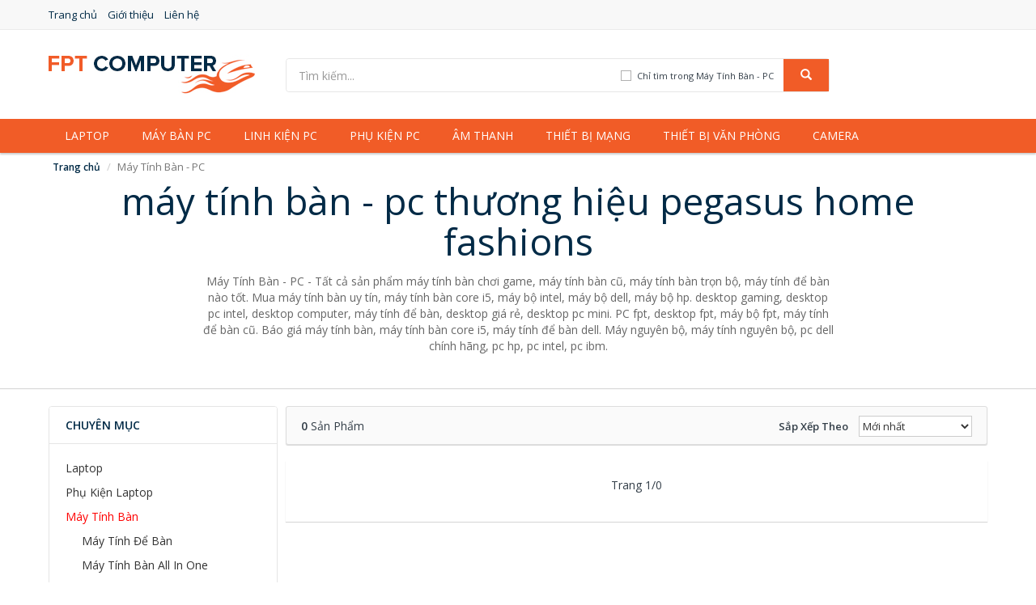

--- FILE ---
content_type: text/html; charset=UTF-8
request_url: https://fptcomputer.com/may-tinh-ban-pc/?thuong-hieu=pegasus-home-fashions
body_size: 38507
content:
<!DOCTYPE html>
<html lang="vi">
    <head prefix="og: http://ogp.me/ns# fb: http://ogp.me/ns/fb# article: http://ogp.me/ns/article#">
        <meta charset="utf-8">
        <!--[if IE]><meta http-equiv='X-UA-Compatible' content='IE=edge,chrome=1'><![endif]-->
        <meta name="viewport" content="width=device-width,minimum-scale=1,initial-scale=1">
        <title>Máy Tính Bàn - PC thương hiệu Pegasus Home Fashions | FTPComputer.com</title>
        <meta name="description" content="Máy Tính Bàn - PC - Tất cả sản phẩm máy tính bàn chơi game, máy tính bàn cũ, máy tính bàn trọn bộ, máy tính để bàn nào tốt. Mua máy tính bàn uy tín, máy tính bàn core i5, máy bộ intel, máy bộ dell, máy bộ hp. desktop gaming, desktop pc intel, desktop computer, máy tính để bàn, desktop giá rẻ, desktop pc mini. PC fpt, desktop fpt, máy bộ fpt, máy tính để bàn cũ. Báo giá máy tính bàn, máy tính bàn core i5, máy tính để bàn dell. Máy nguyên bộ, máy tính nguyên bộ, pc dell chính hãng, pc hp, pc intel, pc ibm.">
        <meta name="keywords" content="máy tính bàn chơi game, máy tính bàn cũ, máy tính bàn trọn bộ, máy tính để bàn nào tốt. Mua máy tính bàn uy tín, máy tính bàn core i5, máy bộ intel, máy bộ dell, máy bộ hp. desktop gaming, desktop pc intel, desktop computer, máy tính để bàn, desktop giá rẻ, desktop pc mini. PC fpt, desktop fpt, máy bộ fpt, máy tính để bàn cũ. Báo giá máy tính bàn, máy tính bàn core i5, máy tính để bàn dell. Máy nguyên bộ, máy tính nguyên bộ, pc dell chính hãng, pc hp, pc intel, pc ibm.">
        <meta name="robots" content="noodp"/>
        <meta name="msvalidate.01" content="" />
        <!-- Schema.org markup for Google+ -->
        <meta itemprop="name" content="Máy Tính Bàn - PC thương hiệu Pegasus Home Fashions | FTPComputer.com">
        <meta itemprop="description" content="Máy Tính Bàn - PC - Tất cả sản phẩm máy tính bàn chơi game, máy tính bàn cũ, máy tính bàn trọn bộ, máy tính để bàn nào tốt. Mua máy tính bàn uy tín, máy tính bàn core i5, máy bộ intel, máy bộ dell, máy bộ hp. desktop gaming, desktop pc intel, desktop computer, máy tính để bàn, desktop giá rẻ, desktop pc mini. PC fpt, desktop fpt, máy bộ fpt, máy tính để bàn cũ. Báo giá máy tính bàn, máy tính bàn core i5, máy tính để bàn dell. Máy nguyên bộ, máy tính nguyên bộ, pc dell chính hãng, pc hp, pc intel, pc ibm.">
        <meta itemprop="image" content="https://i.imgur.com/0pIv55L.jpg">

        <!-- Twitter Card data -->
        <meta name="twitter:card" content="summary">
        <meta name="twitter:site" content="FTPComputer.com">
        <meta name="twitter:title" content="Máy Tính Bàn - PC thương hiệu Pegasus Home Fashions | FTPComputer.com">
        <meta name="twitter:description" content="Máy Tính Bàn - PC - Tất cả sản phẩm máy tính bàn chơi game, máy tính bàn cũ, máy tính bàn trọn bộ, máy tính để bàn nào tốt. Mua máy tính bàn uy tín, máy tính bàn core i5, máy bộ intel, máy bộ dell, máy bộ hp. desktop gaming, desktop pc intel, desktop computer, máy tính để bàn, desktop giá rẻ, desktop pc mini. PC fpt, desktop fpt, máy bộ fpt, máy tính để bàn cũ. Báo giá máy tính bàn, máy tính bàn core i5, máy tính để bàn dell. Máy nguyên bộ, máy tính nguyên bộ, pc dell chính hãng, pc hp, pc intel, pc ibm.">
        <meta name="twitter:creator" content="@FTPComputer">
        <meta name="twitter:image" content="https://i.imgur.com/0pIv55L.jpg">

        <!-- Open Graph data -->
        <meta property="og:title" content="Máy Tính Bàn - PC thương hiệu Pegasus Home Fashions | FTPComputer.com" />
        <meta property="og:type" content="article" />
        <meta property="og:url" content="https://fptcomputer.com/may-tinh-ban-pc/?thuong-hieu=pegasus-home-fashions" />
        <meta property="og:image" content="https://i.imgur.com/0pIv55L.jpg" />
        <meta property="og:description" content="Máy Tính Bàn - PC - Tất cả sản phẩm máy tính bàn chơi game, máy tính bàn cũ, máy tính bàn trọn bộ, máy tính để bàn nào tốt. Mua máy tính bàn uy tín, máy tính bàn core i5, máy bộ intel, máy bộ dell, máy bộ hp. desktop gaming, desktop pc intel, desktop computer, máy tính để bàn, desktop giá rẻ, desktop pc mini. PC fpt, desktop fpt, máy bộ fpt, máy tính để bàn cũ. Báo giá máy tính bàn, máy tính bàn core i5, máy tính để bàn dell. Máy nguyên bộ, máy tính nguyên bộ, pc dell chính hãng, pc hp, pc intel, pc ibm." />
        <meta property="og:locale" content="vi_VN" />
        <meta property="og:site_name" content="FPT Computer" />
        <meta property="fb:app_id" content="1010233085820863"/>
        <link rel="canonical" href="https://fptcomputer.com/may-tinh-ban-pc/?thuong-hieu=pegasus-home-fashions" />
        <link href="https://fptcomputer.com/css/min.css" rel="stylesheet">

        <link rel="apple-touch-icon" sizes="57x57" href="https://fptcomputer.com/img/apple-icon-57x57.png">
        <link rel="apple-touch-icon" sizes="60x60" href="https://fptcomputer.com/img/apple-icon-60x60.png">
        <link rel="apple-touch-icon" sizes="72x72" href="https://fptcomputer.com/img/apple-icon-72x72.png">
        <link rel="apple-touch-icon" sizes="76x76" href="https://fptcomputer.com/img/apple-icon-76x76.png">
        <link rel="apple-touch-icon" sizes="114x114" href="https://fptcomputer.com/img/apple-icon-114x114.png">
        <link rel="apple-touch-icon" sizes="120x120" href="https://fptcomputer.com/img/apple-icon-120x120.png">
        <link rel="apple-touch-icon" sizes="144x144" href="https://fptcomputer.com/img/apple-icon-144x144.png">
        <link rel="apple-touch-icon" sizes="152x152" href="https://fptcomputer.com/img/apple-icon-152x152.png">
        <link rel="apple-touch-icon" sizes="180x180" href="https://fptcomputer.com/img/apple-icon-180x180.png">
        <link rel="icon" type="image/png" sizes="192x192"  href="https://fptcomputer.com/img/android-icon-192x192.png">
        <link rel="icon" type="image/png" sizes="32x32" href="https://fptcomputer.com/img/favicon-32x32.png">
        <link rel="icon" type="image/png" sizes="96x96" href="https://fptcomputer.com/img/favicon-96x96.png">
        <link rel="icon" type="image/png" sizes="16x16" href="https://fptcomputer.com/img/favicon-16x16.png">
        <link rel="manifest" href="https://fptcomputer.com/img/manifest.json">
        <meta name="msapplication-TileColor" content="#ffffff">
        <meta name="msapplication-TileImage" content="https://fptcomputer.com/img/ms-icon-144x144.png">
        <meta name="theme-color" content="#ffffff">
        <!-- HTML5 shim and Respond.js for IE8 support of HTML5 elements and media queries -->
        <!-- WARNING: Respond.js doesn't work if you view the page via file:// -->
        <!--[if lt IE 9]>
          <script src="https://oss.maxcdn.com/html5shiv/3.7.3/html5shiv.min.js"></script>
          <script src="https://oss.maxcdn.com/respond/1.4.2/respond.min.js"></script>
        <![endif]-->
<script>WebFontConfig = {google: {families: ['Open Sans:400,600:vietnamese']}};(function(d) {var wf = d.createElement('script'), s = d.scripts[0];wf.src = 'https://ajax.googleapis.com/ajax/libs/webfont/1.6.26/webfont.js';wf.async = true;s.parentNode.insertBefore(wf, s);})(document);</script>
    </head>
    <body itemscope="" itemtype="http://schema.org/WebPage">
        <div id="fb-root"></div>
        <script>(function(d, s, id) {
          var js, fjs = d.getElementsByTagName(s)[0];
          if (d.getElementById(id)) return;
          js = d.createElement(s); js.id = id;
          js.src = "//connect.facebook.net/vi_VN/sdk.js#xfbml=1&version=v2.10&appId=1010233085820863";
          fjs.parentNode.insertBefore(js, fjs);
        }(document, 'script', 'facebook-jssdk'));</script>
        <div id="header-top">
            <header itemscope="" itemtype="http://schema.org/WPHeader">
                <div id="top-header">
                    <div class="container">
                        <div class="row">
                            <div class="hidden-xs col-sm-12">
                                <a href="https://fptcomputer.com/" title="Trang chủ">Trang chủ</a>
                                <a href="https://fptcomputer.com/p/gioi-thieu.html" title="Giới thiệu">Giới thiệu</a>
                                <a href="https://fptcomputer.com/p/lien-he.html" title="Liên hệ">Liên hệ</a>
                            </div>
                        </div>
                    </div>
                </div>
                <div id="main-header">
                    <div class="container">
                        <div class="row">
                            <div class="col-xs-12 col-sm-4 col-md-3">
                                <button type="button" class="visible-xs bnam-menu is-closed" data-toggle="offcanvas">
                                    <span class="hamb-top"></span>
                                    <span class="hamb-middle"></span>
                                    <span class="hamb-bottom"></span>
                                </button>
                                <a href="https://fptcomputer.com/" class="logo" itemprop="headline" title="FTPComputer.com">
                                    <img src="https://fptcomputer.com/img/logo-255x50.jpg" alt="FPT Computer">
                                    <span class="hidden" itemprop="description">FPT Computer</span>
                                </a>
                            </div>
                            <div id="header-search" class="hidden-xs col-sm-8 col-md-7">
                                <form method="GET" action="https://fptcomputer.com/" itemprop="potentialAction" itemscope="" itemtype="http://schema.org/SearchAction">
                                    <meta itemprop="target" content="https://fptcomputer.com/?s={s}">
                                    <div class="input-group form">
                                        <input id="search-top" name="s" class="form-control" placeholder="Tìm kiếm..." value="" type="text">
                                        <span class="input-group-btn">
                                                                                        <span class="btn search-category" data-cat='may-tinh-ban-pc'>Chỉ tìm trong Máy Tính Bàn - PC</span>
                                                                                        <button class="btn btn-search-top" type="submit"><i class="glyphicon glyphicon-search"></i></button>
                                        </span>
                                    </div>
                                </form>
                            </div>
                        </div>
                    </div>
                </div>
            </header>
        </div>
        <div id="search-mobi" class="container visible-xs">
            <div class="row">
                <div class="col-xs-12">
                    <form method="GET" action="https://fptcomputer.com/">
                        <div class="input-group form">
                            <input name="s" class="search-top form-control" placeholder="Tìm kiếm..." value="" type="text">
                            <span class="input-group-btn">
                                <button class="btn btn-danger btn-search-top" type="submit">Tìm kiếm</button>
                            </span>
                        </div>
                    </form>
                </div>
            </div>
        </div>
        <div id="header-nav">
            <div class="container">
                <nav id="main-nav" itemscope="" itemtype="http://schema.org/SiteNavigationElement" aria-label="Main navigation">
                    <ul class="menu">
<li><a href="https://fptcomputer.com/laptop/" title="Laptop">Laptop</a></li><li><a href="https://fptcomputer.com/may-tinh-ban-pc/" title="Máy bàn PC">Máy bàn PC</a></li><li><a href="https://fptcomputer.com/linh-kien-may-tinh/" title="Linh kiện PC">Linh kiện PC</a></li><li><a href="https://fptcomputer.com/phu-kien-may-tinh/" title="Phụ kiện PC">Phụ kiện PC</a></li><li><a href="https://fptcomputer.com/thiet-bi-am-thanh/" title="Âm thanh">Âm thanh</a></li><li><a href="https://fptcomputer.com/thiet-bi-mang/" title="Thiết bị mạng">Thiết bị mạng</a></li><li><a href="https://fptcomputer.com/thiet-bi-van-phong/" title="Thiết bị văn phòng">Thiết bị văn phòng</a></li><li><a href="https://fptcomputer.com/camera-giam-sat/" title="Camera">Camera</a></li>                    </ul>
                </nav>
            </div>
        </div>
        <div class="overlay"></div><script type="application/ld+json">{
"@context": "http://schema.org",
"@type": "BreadcrumbList",
"itemListElement": [
{"@type": "ListItem", "position": 1, "item": {"@id": "https://fptcomputer.com/","name": "FPT Computer"}},
{"@type": "ListItem","position": 2, "item": {"@id": "https://fptcomputer.com/may-tinh-ban-pc/?thuong-hieu=pegasus-home-fashions","name": "Máy Tính Bàn - PC"}}]
}</script>
<div class="container" id="breadcrumbs">
    <div class="row">
        <div class="col-xs-12">
            <div id="breadcrumb">
                <div class="container">
                    <ol class="breadcrumb">
                        <li><a href="https://fptcomputer.com/" title="Trang chủ FPT Computer">Trang chủ</a></li>
                        <li class="active hidden-xs">Máy Tính Bàn - PC</li>                    </ol>
                </div>
            </div>
        </div>
    </div>
</div><main>
<div id="main_head" class="box-shadow">
    <div class="container">
        <div class="row text-center">
            <h1 class="page-title">Máy Tính Bàn - PC thương hiệu Pegasus Home Fashions</h1>
            <div class="page-desc col-xs-12 col-xs-offset-0 col-sm-10 col-sm-offset-1 col-md-8 col-md-offset-2">Máy Tính Bàn - PC - Tất cả sản phẩm máy tính bàn chơi game, máy tính bàn cũ, máy tính bàn trọn bộ, máy tính để bàn nào tốt. Mua máy tính bàn uy tín, máy tính bàn core i5, máy bộ intel, máy bộ dell, máy bộ hp. desktop gaming, desktop pc intel, desktop computer, máy tính để bàn, desktop giá rẻ, desktop pc mini. PC fpt, desktop fpt, máy bộ fpt, máy tính để bàn cũ. Báo giá máy tính bàn, máy tính bàn core i5, máy tính để bàn dell. Máy nguyên bộ, máy tính nguyên bộ, pc dell chính hãng, pc hp, pc intel, pc ibm.</div>
        </div>
    </div>
</div>
<div id="main" style="margin-top:2px;">
    <div class="container">
        <div class="row">
            <div id="bn_l" class="hidden-xs col-sm-3">
                <aside class="sidebar sidebar-left">
                    <div class="widget widget-product-cat">
                        <h2 class="widget-title">Chuyên mục</h2>
                        <div class="widget-content">
                            <ul><li><a href="https://fptcomputer.com/laptop/" title="Laptop">Laptop</a></li><li><a href="https://fptcomputer.com/phu-kien-laptop/" title="Phụ Kiện Laptop">Phụ Kiện Laptop</a></li><li><a href="https://fptcomputer.com/may-tinh-ban-pc/" class="active" title="Máy Tính Bàn">Máy Tính Bàn</a><ul><li><a href="https://fptcomputer.com/may-tinh-ban/" title="Máy Tính Để Bàn">Máy Tính Để Bàn</a></li><li><a href="https://fptcomputer.com/may-tinh-ban-all-in-one/" title="Máy Tính Bàn All In One">Máy Tính Bàn All In One</a></li></ul></li><li><a href="https://fptcomputer.com/linh-kien-may-tinh/" title="Linh Kiện Máy Tính">Linh Kiện Máy Tính</a></li><li><a href="https://fptcomputer.com/man-hinh-may-tinh-desktop/" title="Màn Hình Máy Tính - Desktop">Màn Hình Máy Tính - Desktop</a></li><li><a href="https://fptcomputer.com/phu-kien-may-tinh/" title="Phụ Kiện Máy Tính">Phụ Kiện Máy Tính</a></li><li><a href="https://fptcomputer.com/thiet-bi-am-thanh/" title="Thiết Bị Âm Thanh">Thiết Bị Âm Thanh</a></li><li><a href="https://fptcomputer.com/thiet-bi-mang/" title="Thiết Bị Mạng">Thiết Bị Mạng</a></li><li><a href="https://fptcomputer.com/thiet-bi-van-phong/" title="Thiết Bị Văn Phòng">Thiết Bị Văn Phòng</a></li><li><a href="https://fptcomputer.com/camera-giam-sat/" title="Camera Giám Sát">Camera Giám Sát</a></li></ul>                        </div>
                    </div>
                    <div class="widget widget-product-brand">
                        <h2 class="widget-title">Thương hiệu</h2>
                        <div class="widget-content">
                            <div id="widget_search_brand">
                                <input class="form-control">
                            </div>
<ul id="widget_brands"><li class="active"><a href="https://fptcomputer.com/may-tinh-ban-pc/?thuong-hieu=pegasus-home-fashions" title="Máy Tính Bàn - PC thương hiệu Pegasus Home Fashions"><span></span>Pegasus Home Fashions</a></li><li><a href="https://fptcomputer.com/may-tinh-ban-pc/?thuong-hieu=0em" title="Máy Tính Bàn - PC thương hiệu 0EM"><span></span>0EM</a></li><li><a href="https://fptcomputer.com/may-tinh-ban-pc/?thuong-hieu=1996-fashion" title="Máy Tính Bàn - PC thương hiệu 1996 Fashion"><span></span>1996 Fashion</a></li><li><a href="https://fptcomputer.com/may-tinh-ban-pc/?thuong-hieu=1more" title="Máy Tính Bàn - PC thương hiệu 1More"><span></span>1More</a></li><li><a href="https://fptcomputer.com/may-tinh-ban-pc/?thuong-hieu=1stplayer" title="Máy Tính Bàn - PC thương hiệu 1stplayer"><span></span>1stplayer</a></li><li><a href="https://fptcomputer.com/may-tinh-ban-pc/?thuong-hieu=1stplayer-" title="Máy Tính Bàn - PC thương hiệu 1STPLAYER "><span></span>1STPLAYER </a></li><li><a href="https://fptcomputer.com/may-tinh-ban-pc/?thuong-hieu=2-chic" title="Máy Tính Bàn - PC thương hiệu 2 Chic"><span></span>2 Chic</a></li><li><a href="https://fptcomputer.com/may-tinh-ban-pc/?thuong-hieu=2018-03-19-00-00-00" title="Máy Tính Bàn - PC thương hiệu 2018-03-19 00:00:00"><span></span>2018-03-19 00:00:00</a></li><li><a href="https://fptcomputer.com/may-tinh-ban-pc/?thuong-hieu=2good" title="Máy Tính Bàn - PC thương hiệu 2GOOD"><span></span>2GOOD</a></li><li><a href="https://fptcomputer.com/may-tinh-ban-pc/?thuong-hieu=3-manh" title="Máy Tính Bàn - PC thương hiệu 3 mảnh"><span></span>3 mảnh</a></li><li><a href="https://fptcomputer.com/may-tinh-ban-pc/?thuong-hieu=365-mart" title="Máy Tính Bàn - PC thương hiệu 365 Mart"><span></span>365 Mart</a></li><li><a href="https://fptcomputer.com/may-tinh-ban-pc/?thuong-hieu=3ce" title="Máy Tính Bàn - PC thương hiệu 3CE"><span></span>3CE</a></li><li><a href="https://fptcomputer.com/may-tinh-ban-pc/?thuong-hieu=3dconnexion" title="Máy Tính Bàn - PC thương hiệu 3Dconnexion"><span></span>3Dconnexion</a></li><li><a href="https://fptcomputer.com/may-tinh-ban-pc/?thuong-hieu=3dun" title="Máy Tính Bàn - PC thương hiệu 3DUN"><span></span>3DUN</a></li><li><a href="https://fptcomputer.com/may-tinh-ban-pc/?thuong-hieu=3h-computer" title="Máy Tính Bàn - PC thương hiệu 3H COMPUTER"><span></span>3H COMPUTER</a></li><li><a href="https://fptcomputer.com/may-tinh-ban-pc/?thuong-hieu=3m" title="Máy Tính Bàn - PC thương hiệu 3M"><span></span>3M</a></li><li><a href="https://fptcomputer.com/may-tinh-ban-pc/?thuong-hieu=3nod" title="Máy Tính Bàn - PC thương hiệu 3NOD"><span></span>3NOD</a></li><li><a href="https://fptcomputer.com/may-tinh-ban-pc/?thuong-hieu=3onedata" title="Máy Tính Bàn - PC thương hiệu 3OneData"><span></span>3OneData</a></li><li><a href="https://fptcomputer.com/may-tinh-ban-pc/?thuong-hieu=4d" title="Máy Tính Bàn - PC thương hiệu 4D"><span></span>4D</a></li><li><a href="https://fptcomputer.com/may-tinh-ban-pc/?thuong-hieu=5asystems" title="Máy Tính Bàn - PC thương hiệu 5ASYSTEMS"><span></span>5ASYSTEMS</a></li><li><a href="https://fptcomputer.com/may-tinh-ban-pc/?thuong-hieu=7gift-shop" title="Máy Tính Bàn - PC thương hiệu 7Gift Shop"><span></span>7Gift Shop</a></li><li><a href="https://fptcomputer.com/may-tinh-ban-pc/?thuong-hieu=8848" title="Máy Tính Bàn - PC thương hiệu 8848"><span></span>8848</a></li><li><a href="https://fptcomputer.com/may-tinh-ban-pc/?thuong-hieu=a-100-" title="Máy Tính Bàn - PC thương hiệu A 100+"><span></span>A 100+</a></li><li><a href="https://fptcomputer.com/may-tinh-ban-pc/?thuong-hieu=a-bonne" title="Máy Tính Bàn - PC thương hiệu A Bonne"><span></span>A Bonne</a></li><li><a href="https://fptcomputer.com/may-tinh-ban-pc/?thuong-hieu=a-brand" title="Máy Tính Bàn - PC thương hiệu A Brand"><span></span>A Brand</a></li><li><a href="https://fptcomputer.com/may-tinh-ban-pc/?thuong-hieu=a-t" title="Máy Tính Bàn - PC thương hiệu A &amp; T"><span></span>A &amp; T</a></li><li><a href="https://fptcomputer.com/may-tinh-ban-pc/?thuong-hieu=a4tech" title="Máy Tính Bàn - PC thương hiệu A4Tech"><span></span>A4Tech</a></li><li><a href="https://fptcomputer.com/may-tinh-ban-pc/?thuong-hieu=aardvark" title="Máy Tính Bàn - PC thương hiệu Aardvark"><span></span>Aardvark</a></li><li><a href="https://fptcomputer.com/may-tinh-ban-pc/?thuong-hieu=abcnovel" title="Máy Tính Bàn - PC thương hiệu ABCNOVEL"><span></span>ABCNOVEL</a></li><li><a href="https://fptcomputer.com/may-tinh-ban-pc/?thuong-hieu=abel" title="Máy Tính Bàn - PC thương hiệu Abel"><span></span>Abel</a></li><li><a href="https://fptcomputer.com/may-tinh-ban-pc/?thuong-hieu=abo" title="Máy Tính Bàn - PC thương hiệu Abo"><span></span>Abo</a></li><li><a href="https://fptcomputer.com/may-tinh-ban-pc/?thuong-hieu=acasis" title="Máy Tính Bàn - PC thương hiệu ACASIS"><span></span>ACASIS</a></li><li><a href="https://fptcomputer.com/may-tinh-ban-pc/?thuong-hieu=acatel" title="Máy Tính Bàn - PC thương hiệu Acatel"><span></span>Acatel</a></li><li><a href="https://fptcomputer.com/may-tinh-ban-pc/?thuong-hieu=acbel" title="Máy Tính Bàn - PC thương hiệu Acbel"><span></span>Acbel</a></li><li><a href="https://fptcomputer.com/may-tinh-ban-pc/?thuong-hieu=accer" title="Máy Tính Bàn - PC thương hiệu Accer"><span></span>Accer</a></li><li><a href="https://fptcomputer.com/may-tinh-ban-pc/?thuong-hieu=access" title="Máy Tính Bàn - PC thương hiệu ACCESS"><span></span>ACCESS</a></li><li><a href="https://fptcomputer.com/may-tinh-ban-pc/?thuong-hieu=ace" title="Máy Tính Bàn - PC thương hiệu Ace"><span></span>Ace</a></li><li><a href="https://fptcomputer.com/may-tinh-ban-pc/?thuong-hieu=ace-plus" title="Máy Tính Bàn - PC thương hiệu ACE PLUS"><span></span>ACE PLUS</a></li><li><a href="https://fptcomputer.com/may-tinh-ban-pc/?thuong-hieu=acer" title="Máy Tính Bàn - PC thương hiệu Acer"><span></span>Acer</a></li><li><a href="https://fptcomputer.com/may-tinh-ban-pc/?thuong-hieu=acgam" title="Máy Tính Bàn - PC thương hiệu ACGAM"><span></span>ACGAM</a></li><li><a href="https://fptcomputer.com/may-tinh-ban-pc/?thuong-hieu=acme-made" title="Máy Tính Bàn - PC thương hiệu ACME MADE"><span></span>ACME MADE</a></li><li><a href="https://fptcomputer.com/may-tinh-ban-pc/?thuong-hieu=acnos" title="Máy Tính Bàn - PC thương hiệu Acnos"><span></span>Acnos</a></li><li><a href="https://fptcomputer.com/may-tinh-ban-pc/?thuong-hieu=actiontec" title="Máy Tính Bàn - PC thương hiệu ACTIONTEC"><span></span>ACTIONTEC</a></li><li><a href="https://fptcomputer.com/may-tinh-ban-pc/?thuong-hieu=adaptor" title="Máy Tính Bàn - PC thương hiệu ADAPTOR"><span></span>ADAPTOR</a></li><li><a href="https://fptcomputer.com/may-tinh-ban-pc/?thuong-hieu=adata" title="Máy Tính Bàn - PC thương hiệu ADATA"><span></span>ADATA</a></li><li><a href="https://fptcomputer.com/may-tinh-ban-pc/?thuong-hieu=adata-usa" title="Máy Tính Bàn - PC thương hiệu ADATA USA"><span></span>ADATA USA</a></li><li><a href="https://fptcomputer.com/may-tinh-ban-pc/?thuong-hieu=adb" title="Máy Tính Bàn - PC thương hiệu ADB"><span></span>ADB</a></li><li><a href="https://fptcomputer.com/may-tinh-ban-pc/?thuong-hieu=add" title="Máy Tính Bàn - PC thương hiệu ADD"><span></span>ADD</a></li><li><a href="https://fptcomputer.com/may-tinh-ban-pc/?thuong-hieu=addlogix" title="Máy Tính Bàn - PC thương hiệu ADDLOGIX"><span></span>ADDLOGIX</a></li><li><a href="https://fptcomputer.com/may-tinh-ban-pc/?thuong-hieu=adep" title="Máy Tính Bàn - PC thương hiệu ADEP"><span></span>ADEP</a></li><li><a href="https://fptcomputer.com/may-tinh-ban-pc/?thuong-hieu=adesso" title="Máy Tính Bàn - PC thương hiệu ADESSO"><span></span>ADESSO</a></li><li><a href="https://fptcomputer.com/may-tinh-ban-pc/?thuong-hieu=adidas" title="Máy Tính Bàn - PC thương hiệu Adidas"><span></span>Adidas</a></li><li><a href="https://fptcomputer.com/may-tinh-ban-pc/?thuong-hieu=aeg" title="Máy Tính Bàn - PC thương hiệu AEG"><span></span>AEG</a></li><li><a href="https://fptcomputer.com/may-tinh-ban-pc/?thuong-hieu=aerocool" title="Máy Tính Bàn - PC thương hiệu AeroCool"><span></span>AeroCool</a></li><li><a href="https://fptcomputer.com/may-tinh-ban-pc/?thuong-hieu=afiri" title="Máy Tính Bàn - PC thương hiệu Afiri"><span></span>Afiri</a></li><li><a href="https://fptcomputer.com/may-tinh-ban-pc/?thuong-hieu=afox" title="Máy Tính Bàn - PC thương hiệu AFOX"><span></span>AFOX</a></li><li><a href="https://fptcomputer.com/may-tinh-ban-pc/?thuong-hieu=aglaia" title="Máy Tính Bàn - PC thương hiệu Aglaia"><span></span>Aglaia</a></li><li><a href="https://fptcomputer.com/may-tinh-ban-pc/?thuong-hieu=agptek" title="Máy Tính Bàn - PC thương hiệu AGPTEK"><span></span>AGPTEK</a></li><li><a href="https://fptcomputer.com/may-tinh-ban-pc/?thuong-hieu=agva" title="Máy Tính Bàn - PC thương hiệu Agva"><span></span>Agva</a></li><li><a href="https://fptcomputer.com/may-tinh-ban-pc/?thuong-hieu=ahd" title="Máy Tính Bàn - PC thương hiệu AHD"><span></span>AHD</a></li><li><a href="https://fptcomputer.com/may-tinh-ban-pc/?thuong-hieu=ahuang" title="Máy Tính Bàn - PC thương hiệu ahuang"><span></span>ahuang</a></li><li><a href="https://fptcomputer.com/may-tinh-ban-pc/?thuong-hieu=aibo" title="Máy Tính Bàn - PC thương hiệu Aibo"><span></span>Aibo</a></li><li><a href="https://fptcomputer.com/may-tinh-ban-pc/?thuong-hieu=aibot" title="Máy Tính Bàn - PC thương hiệu Aibot"><span></span>Aibot</a></li><li><a href="https://fptcomputer.com/may-tinh-ban-pc/?thuong-hieu=aigo" title="Máy Tính Bàn - PC thương hiệu Aigo"><span></span>Aigo</a></li><li><a href="https://fptcomputer.com/may-tinh-ban-pc/?thuong-hieu=aiphone-corporation" title="Máy Tính Bàn - PC thương hiệu Aiphone Corporation"><span></span>Aiphone Corporation</a></li><li><a href="https://fptcomputer.com/may-tinh-ban-pc/?thuong-hieu=aipoo" title="Máy Tính Bàn - PC thương hiệu Aipoo"><span></span>Aipoo</a></li><li><a href="https://fptcomputer.com/may-tinh-ban-pc/?thuong-hieu=aiptek" title="Máy Tính Bàn - PC thương hiệu AIPTEK"><span></span>AIPTEK</a></li><li><a href="https://fptcomputer.com/may-tinh-ban-pc/?thuong-hieu=aiv" title="Máy Tính Bàn - PC thương hiệu AIV"><span></span>AIV</a></li><li><a href="https://fptcomputer.com/may-tinh-ban-pc/?thuong-hieu=ajazz" title="Máy Tính Bàn - PC thương hiệu Ajazz"><span></span>Ajazz</a></li><li><a href="https://fptcomputer.com/may-tinh-ban-pc/?thuong-hieu=akg" title="Máy Tính Bàn - PC thương hiệu AKG"><span></span>AKG</a></li><li><a href="https://fptcomputer.com/may-tinh-ban-pc/?thuong-hieu=akracing" title="Máy Tính Bàn - PC thương hiệu AKRACING"><span></span>AKRACING</a></li><li><a href="https://fptcomputer.com/may-tinh-ban-pc/?thuong-hieu=akus" title="Máy Tính Bàn - PC thương hiệu Akus"><span></span>Akus</a></li><li><a href="https://fptcomputer.com/may-tinh-ban-pc/?thuong-hieu=alantek" title="Máy Tính Bàn - PC thương hiệu Alantek"><span></span>Alantek</a></li><li><a href="https://fptcomputer.com/may-tinh-ban-pc/?thuong-hieu=alaska" title="Máy Tính Bàn - PC thương hiệu ALASKA"><span></span>ALASKA</a></li><li><a href="https://fptcomputer.com/may-tinh-ban-pc/?thuong-hieu=alcatel" title="Máy Tính Bàn - PC thương hiệu Alcatel"><span></span>Alcatel</a></li><li><a href="https://fptcomputer.com/may-tinh-ban-pc/?thuong-hieu=alcatel-one-touch" title="Máy Tính Bàn - PC thương hiệu Alcatel One Touch"><span></span>Alcatel One Touch</a></li><li><a href="https://fptcomputer.com/may-tinh-ban-pc/?thuong-hieu=alcatroz" title="Máy Tính Bàn - PC thương hiệu Alcatroz"><span></span>Alcatroz</a></li><li><a href="https://fptcomputer.com/may-tinh-ban-pc/?thuong-hieu=alctron" title="Máy Tính Bàn - PC thương hiệu Alctron"><span></span>Alctron</a></li><li><a href="https://fptcomputer.com/may-tinh-ban-pc/?thuong-hieu=alexander-weise" title="Máy Tính Bàn - PC thương hiệu Alexander Weise"><span></span>Alexander Weise</a></li><li><a href="https://fptcomputer.com/may-tinh-ban-pc/?thuong-hieu=algoz" title="Máy Tính Bàn - PC thương hiệu ALGOZ"><span></span>ALGOZ</a></li><li><a href="https://fptcomputer.com/may-tinh-ban-pc/?thuong-hieu=ali-chien-chien" title="Máy Tính Bàn - PC thương hiệu Ali Chien Chien"><span></span>Ali Chien Chien</a></li><li><a href="https://fptcomputer.com/may-tinh-ban-pc/?thuong-hieu=alienware" title="Máy Tính Bàn - PC thương hiệu ALIENWARE"><span></span>ALIENWARE</a></li><li><a href="https://fptcomputer.com/may-tinh-ban-pc/?thuong-hieu=alobuy" title="Máy Tính Bàn - PC thương hiệu ALOBUY"><span></span>ALOBUY</a></li><li><a href="https://fptcomputer.com/may-tinh-ban-pc/?thuong-hieu=aloma" title="Máy Tính Bàn - PC thương hiệu ALOMA"><span></span>ALOMA</a></li><li><a href="https://fptcomputer.com/may-tinh-ban-pc/?thuong-hieu=alphun" title="Máy Tính Bàn - PC thương hiệu Alphun"><span></span>Alphun</a></li><li><a href="https://fptcomputer.com/may-tinh-ban-pc/?thuong-hieu=altec-lansing" title="Máy Tính Bàn - PC thương hiệu ALTEC LANSING"><span></span>ALTEC LANSING</a></li><li><a href="https://fptcomputer.com/may-tinh-ban-pc/?thuong-hieu=am-nhac" title="Máy Tính Bàn - PC thương hiệu Âm nhạc"><span></span>Âm nhạc</a></li><li><a href="https://fptcomputer.com/may-tinh-ban-pc/?thuong-hieu=amart" title="Máy Tính Bàn - PC thương hiệu Amart"><span></span>Amart</a></li><li><a href="https://fptcomputer.com/may-tinh-ban-pc/?thuong-hieu=amd" title="Máy Tính Bàn - PC thương hiệu AMD"><span></span>AMD</a></li><li><a href="https://fptcomputer.com/may-tinh-ban-pc/?thuong-hieu=amd-radeon-r7" title="Máy Tính Bàn - PC thương hiệu AMD Radeon R7"><span></span>AMD Radeon R7</a></li><li><a href="https://fptcomputer.com/may-tinh-ban-pc/?thuong-hieu=american-tourister" title="Máy Tính Bàn - PC thương hiệu American Tourister"><span></span>American Tourister</a></li><li><a href="https://fptcomputer.com/may-tinh-ban-pc/?thuong-hieu=amkov" title="Máy Tính Bàn - PC thương hiệu Amkov"><span></span>Amkov</a></li><li><a href="https://fptcomputer.com/may-tinh-ban-pc/?thuong-hieu=amoi" title="Máy Tính Bàn - PC thương hiệu Amoi"><span></span>Amoi</a></li><li><a href="https://fptcomputer.com/may-tinh-ban-pc/?thuong-hieu=amp" title="Máy Tính Bàn - PC thương hiệu AMP"><span></span>AMP</a></li><li><a href="https://fptcomputer.com/may-tinh-ban-pc/?thuong-hieu=amp-netconnect" title="Máy Tính Bàn - PC thương hiệu AMP NetConnect"><span></span>AMP NetConnect</a></li><li><a href="https://fptcomputer.com/may-tinh-ban-pc/?thuong-hieu=ampe" title="Máy Tính Bàn - PC thương hiệu AMPE"><span></span>AMPE</a></li><li><a href="https://fptcomputer.com/may-tinh-ban-pc/?thuong-hieu=amtako" title="Máy Tính Bàn - PC thương hiệu Amtako"><span></span>Amtako</a></li><li><a href="https://fptcomputer.com/may-tinh-ban-pc/?thuong-hieu=amy" title="Máy Tính Bàn - PC thương hiệu AMY"><span></span>AMY</a></li><li><a href="https://fptcomputer.com/may-tinh-ban-pc/?thuong-hieu=analog" title="Máy Tính Bàn - PC thương hiệu Analog"><span></span>Analog</a></li><li><a href="https://fptcomputer.com/may-tinh-ban-pc/?thuong-hieu=ancom-gl" title="Máy Tính Bàn - PC thương hiệu ANCOM GL"><span></span>ANCOM GL</a></li><li><a href="https://fptcomputer.com/may-tinh-ban-pc/?thuong-hieu=andy" title="Máy Tính Bàn - PC thương hiệu Andy"><span></span>Andy</a></li><li><a href="https://fptcomputer.com/may-tinh-ban-pc/?thuong-hieu=angg" title="Máy Tính Bàn - PC thương hiệu ANGG"><span></span>ANGG</a></li><li><a href="https://fptcomputer.com/may-tinh-ban-pc/?thuong-hieu=anitech" title="Máy Tính Bàn - PC thương hiệu Anitech"><span></span>Anitech</a></li><li><a href="https://fptcomputer.com/may-tinh-ban-pc/?thuong-hieu=anker" title="Máy Tính Bàn - PC thương hiệu Anker"><span></span>Anker</a></li><li><a href="https://fptcomputer.com/may-tinh-ban-pc/?thuong-hieu=anna" title="Máy Tính Bàn - PC thương hiệu Anna"><span></span>Anna</a></li><li><a href="https://fptcomputer.com/may-tinh-ban-pc/?thuong-hieu=anne-klein" title="Máy Tính Bàn - PC thương hiệu Anne Klein"><span></span>Anne Klein</a></li><li><a href="https://fptcomputer.com/may-tinh-ban-pc/?thuong-hieu=anpha" title="Máy Tính Bàn - PC thương hiệu Anpha"><span></span>Anpha</a></li><li><a href="https://fptcomputer.com/may-tinh-ban-pc/?thuong-hieu=ansmann" title="Máy Tính Bàn - PC thương hiệu ANSMANN"><span></span>ANSMANN</a></li><li><a href="https://fptcomputer.com/may-tinh-ban-pc/?thuong-hieu=antec" title="Máy Tính Bàn - PC thương hiệu ANTEC"><span></span>ANTEC</a></li><li><a href="https://fptcomputer.com/may-tinh-ban-pc/?thuong-hieu=antech" title="Máy Tính Bàn - PC thương hiệu Antech"><span></span>Antech</a></li><li><a href="https://fptcomputer.com/may-tinh-ban-pc/?thuong-hieu=antenna" title="Máy Tính Bàn - PC thương hiệu Antenna"><span></span>Antenna</a></li><li><a href="https://fptcomputer.com/may-tinh-ban-pc/?thuong-hieu=any4you" title="Máy Tính Bàn - PC thương hiệu any4you"><span></span>any4you</a></li><li><a href="https://fptcomputer.com/may-tinh-ban-pc/?thuong-hieu=anycast" title="Máy Tính Bàn - PC thương hiệu Anycast"><span></span>Anycast</a></li><li><a href="https://fptcomputer.com/may-tinh-ban-pc/?thuong-hieu=aoc" title="Máy Tính Bàn - PC thương hiệu AOC"><span></span>AOC</a></li><li><a href="https://fptcomputer.com/may-tinh-ban-pc/?thuong-hieu=aoe" title="Máy Tính Bàn - PC thương hiệu Aoe"><span></span>Aoe</a></li><li><a href="https://fptcomputer.com/may-tinh-ban-pc/?thuong-hieu=aoking" title="Máy Tính Bàn - PC thương hiệu Aoking"><span></span>Aoking</a></li><li><a href="https://fptcomputer.com/may-tinh-ban-pc/?thuong-hieu=aolin" title="Máy Tính Bàn - PC thương hiệu Aolin"><span></span>Aolin</a></li><li><a href="https://fptcomputer.com/may-tinh-ban-pc/?thuong-hieu=aorus" title="Máy Tính Bàn - PC thương hiệu Aorus"><span></span>Aorus</a></li><li><a href="https://fptcomputer.com/may-tinh-ban-pc/?thuong-hieu=apacer" title="Máy Tính Bàn - PC thương hiệu APACER"><span></span>APACER</a></li><li><a href="https://fptcomputer.com/may-tinh-ban-pc/?thuong-hieu=apc" title="Máy Tính Bàn - PC thương hiệu APC"><span></span>APC</a></li><li><a href="https://fptcomputer.com/may-tinh-ban-pc/?thuong-hieu=ape-case" title="Máy Tính Bàn - PC thương hiệu APE CASE"><span></span>APE CASE</a></li><li><a href="https://fptcomputer.com/may-tinh-ban-pc/?thuong-hieu=apk" title="Máy Tính Bàn - PC thương hiệu APK"><span></span>APK</a></li><li><a href="https://fptcomputer.com/may-tinh-ban-pc/?thuong-hieu=apollo" title="Máy Tính Bàn - PC thương hiệu APOLLO"><span></span>APOLLO</a></li><li><a href="https://fptcomputer.com/may-tinh-ban-pc/?thuong-hieu=apolo" title="Máy Tính Bàn - PC thương hiệu Apolo"><span></span>Apolo</a></li><li><a href="https://fptcomputer.com/may-tinh-ban-pc/?thuong-hieu=apos" title="Máy Tính Bàn - PC thương hiệu APOS"><span></span>APOS</a></li><li><a href="https://fptcomputer.com/may-tinh-ban-pc/?thuong-hieu=apotop" title="Máy Tính Bàn - PC thương hiệu APOTOP"><span></span>APOTOP</a></li><li><a href="https://fptcomputer.com/may-tinh-ban-pc/?thuong-hieu=apple" title="Máy Tính Bàn - PC thương hiệu Apple"><span></span>Apple</a></li><li><a href="https://fptcomputer.com/may-tinh-ban-pc/?thuong-hieu=apple-bio" title="Máy Tính Bàn - PC thương hiệu Apple Bio"><span></span>Apple Bio</a></li><li><a href="https://fptcomputer.com/may-tinh-ban-pc/?thuong-hieu=apricorn" title="Máy Tính Bàn - PC thương hiệu APRICORN"><span></span>APRICORN</a></li><li><a href="https://fptcomputer.com/may-tinh-ban-pc/?thuong-hieu=aptek" title="Máy Tính Bàn - PC thương hiệu Aptek"><span></span>Aptek</a></li><li><a href="https://fptcomputer.com/may-tinh-ban-pc/?thuong-hieu=archer" title="Máy Tính Bàn - PC thương hiệu ARCHER"><span></span>ARCHER</a></li><li><a href="https://fptcomputer.com/may-tinh-ban-pc/?thuong-hieu=arctic" title="Máy Tính Bàn - PC thương hiệu Arctic"><span></span>Arctic</a></li><li><a href="https://fptcomputer.com/may-tinh-ban-pc/?thuong-hieu=arduino" title="Máy Tính Bàn - PC thương hiệu Arduino"><span></span>Arduino</a></li><li><a href="https://fptcomputer.com/may-tinh-ban-pc/?thuong-hieu=argox" title="Máy Tính Bàn - PC thương hiệu Argox"><span></span>Argox</a></li><li><a href="https://fptcomputer.com/may-tinh-ban-pc/?thuong-hieu=arirang" title="Máy Tính Bàn - PC thương hiệu Arirang"><span></span>Arirang</a></li><li><a href="https://fptcomputer.com/may-tinh-ban-pc/?thuong-hieu=arlee" title="Máy Tính Bàn - PC thương hiệu Arlee"><span></span>Arlee</a></li><li><a href="https://fptcomputer.com/may-tinh-ban-pc/?thuong-hieu=army" title="Máy Tính Bàn - PC thương hiệu Army"><span></span>Army</a></li><li><a href="https://fptcomputer.com/may-tinh-ban-pc/?thuong-hieu=arnold-palmer" title="Máy Tính Bàn - PC thương hiệu ARNOLD PALMER"><span></span>ARNOLD PALMER</a></li><li><a href="https://fptcomputer.com/may-tinh-ban-pc/?thuong-hieu=arrow" title="Máy Tính Bàn - PC thương hiệu ARROW"><span></span>ARROW</a></li><li><a href="https://fptcomputer.com/may-tinh-ban-pc/?thuong-hieu=arte" title="Máy Tính Bàn - PC thương hiệu ARTE"><span></span>ARTE</a></li><li><a href="https://fptcomputer.com/may-tinh-ban-pc/?thuong-hieu=aruba" title="Máy Tính Bàn - PC thương hiệu ARUBA"><span></span>ARUBA</a></li><li><a href="https://fptcomputer.com/may-tinh-ban-pc/?thuong-hieu=arun" title="Máy Tính Bàn - PC thương hiệu Arun"><span></span>Arun</a></li><li><a href="https://fptcomputer.com/may-tinh-ban-pc/?thuong-hieu=asaki" title="Máy Tính Bàn - PC thương hiệu Asaki"><span></span>Asaki</a></li><li><a href="https://fptcomputer.com/may-tinh-ban-pc/?thuong-hieu=aspire" title="Máy Tính Bàn - PC thương hiệu Aspire"><span></span>Aspire</a></li><li><a href="https://fptcomputer.com/may-tinh-ban-pc/?thuong-hieu=asrock" title="Máy Tính Bàn - PC thương hiệu ASROCK"><span></span>ASROCK</a></li><li><a href="https://fptcomputer.com/may-tinh-ban-pc/?thuong-hieu=assassins-hacker" title="Máy Tính Bàn - PC thương hiệu Assassins Hacker"><span></span>Assassins Hacker</a></li><li><a href="https://fptcomputer.com/may-tinh-ban-pc/?thuong-hieu=astech" title="Máy Tính Bàn - PC thương hiệu Astech"><span></span>Astech</a></li><li><a href="https://fptcomputer.com/may-tinh-ban-pc/?thuong-hieu=astell-kern" title="Máy Tính Bàn - PC thương hiệu Astell&amp;Kern"><span></span>Astell&amp;Kern</a></li><li><a href="https://fptcomputer.com/may-tinh-ban-pc/?thuong-hieu=asuma" title="Máy Tính Bàn - PC thương hiệu ASUMA"><span></span>ASUMA</a></li><li><a href="https://fptcomputer.com/may-tinh-ban-pc/?thuong-hieu=asus" title="Máy Tính Bàn - PC thương hiệu ASUS"><span></span>ASUS</a></li><li><a href="https://fptcomputer.com/may-tinh-ban-pc/?thuong-hieu=asus-gtx" title="Máy Tính Bàn - PC thương hiệu asus gtx"><span></span>asus gtx</a></li><li><a href="https://fptcomputer.com/may-tinh-ban-pc/?thuong-hieu=asus-strix" title="Máy Tính Bàn - PC thương hiệu ASUS STRIX"><span></span>ASUS STRIX</a></li><li><a href="https://fptcomputer.com/may-tinh-ban-pc/?thuong-hieu=atc" title="Máy Tính Bàn - PC thương hiệu ATC"><span></span>ATC</a></li><li><a href="https://fptcomputer.com/may-tinh-ban-pc/?thuong-hieu=atp" title="Máy Tính Bàn - PC thương hiệu ATP"><span></span>ATP</a></li><li><a href="https://fptcomputer.com/may-tinh-ban-pc/?thuong-hieu=atrust" title="Máy Tính Bàn - PC thương hiệu ATRUST"><span></span>ATRUST</a></li><li><a href="https://fptcomputer.com/may-tinh-ban-pc/?thuong-hieu=aturos" title="Máy Tính Bàn - PC thương hiệu Aturos"><span></span>Aturos</a></li><li><a href="https://fptcomputer.com/may-tinh-ban-pc/?thuong-hieu=atx" title="Máy Tính Bàn - PC thương hiệu Atx"><span></span>Atx</a></li><li><a href="https://fptcomputer.com/may-tinh-ban-pc/?thuong-hieu=au-optronics" title="Máy Tính Bàn - PC thương hiệu AU Optronics"><span></span>AU Optronics</a></li><li><a href="https://fptcomputer.com/may-tinh-ban-pc/?thuong-hieu=audeze" title="Máy Tính Bàn - PC thương hiệu Audeze"><span></span>Audeze</a></li><li><a href="https://fptcomputer.com/may-tinh-ban-pc/?thuong-hieu=audient" title="Máy Tính Bàn - PC thương hiệu Audient"><span></span>Audient</a></li><li><a href="https://fptcomputer.com/may-tinh-ban-pc/?thuong-hieu=audio-teachnica" title="Máy Tính Bàn - PC thương hiệu Audio Teachnica"><span></span>Audio Teachnica</a></li><li><a href="https://fptcomputer.com/may-tinh-ban-pc/?thuong-hieu=audio-technica" title="Máy Tính Bàn - PC thương hiệu Audio-Technica"><span></span>Audio-Technica</a></li><li><a href="https://fptcomputer.com/may-tinh-ban-pc/?thuong-hieu=audioengine" title="Máy Tính Bàn - PC thương hiệu AUDIOENGINE"><span></span>AUDIOENGINE</a></li><li><a href="https://fptcomputer.com/may-tinh-ban-pc/?thuong-hieu=audionic" title="Máy Tính Bàn - PC thương hiệu Audionic"><span></span>Audionic</a></li><li><a href="https://fptcomputer.com/may-tinh-ban-pc/?thuong-hieu=audiotechnica" title="Máy Tính Bàn - PC thương hiệu Audiotechnica"><span></span>Audiotechnica</a></li><li><a href="https://fptcomputer.com/may-tinh-ban-pc/?thuong-hieu=audiotrak" title="Máy Tính Bàn - PC thương hiệu Audiotrak"><span></span>Audiotrak</a></li><li><a href="https://fptcomputer.com/may-tinh-ban-pc/?thuong-hieu=aukey" title="Máy Tính Bàn - PC thương hiệu Aukey"><span></span>Aukey</a></li><li><a href="https://fptcomputer.com/may-tinh-ban-pc/?thuong-hieu=aula" title="Máy Tính Bàn - PC thương hiệu Aula"><span></span>Aula</a></li><li><a href="https://fptcomputer.com/may-tinh-ban-pc/?thuong-hieu=aurum" title="Máy Tính Bàn - PC thương hiệu Aurum"><span></span>Aurum</a></li><li><a href="https://fptcomputer.com/may-tinh-ban-pc/?thuong-hieu=ausdom" title="Máy Tính Bàn - PC thương hiệu AUSDOM"><span></span>AUSDOM</a></li><li><a href="https://fptcomputer.com/may-tinh-ban-pc/?thuong-hieu=autodesk" title="Máy Tính Bàn - PC thương hiệu Autodesk"><span></span>Autodesk</a></li><li><a href="https://fptcomputer.com/may-tinh-ban-pc/?thuong-hieu=auvisys" title="Máy Tính Bàn - PC thương hiệu AUVISYS"><span></span>AUVISYS</a></li><li><a href="https://fptcomputer.com/may-tinh-ban-pc/?thuong-hieu=avantree" title="Máy Tính Bàn - PC thương hiệu Avantree"><span></span>Avantree</a></li><li><a href="https://fptcomputer.com/may-tinh-ban-pc/?thuong-hieu=avaya" title="Máy Tính Bàn - PC thương hiệu Avaya"><span></span>Avaya</a></li><li><a href="https://fptcomputer.com/may-tinh-ban-pc/?thuong-hieu=aver" title="Máy Tính Bàn - PC thương hiệu Aver"><span></span>Aver</a></li><li><a href="https://fptcomputer.com/may-tinh-ban-pc/?thuong-hieu=avermedia" title="Máy Tính Bàn - PC thương hiệu AVERMEDIA"><span></span>AVERMEDIA</a></li><li><a href="https://fptcomputer.com/may-tinh-ban-pc/?thuong-hieu=avermedia-technologies-inc-" title="Máy Tính Bàn - PC thương hiệu AVerMedia Technologies Inc."><span></span>AVerMedia Technologies Inc.</a></li><li><a href="https://fptcomputer.com/may-tinh-ban-pc/?thuong-hieu=avery" title="Máy Tính Bàn - PC thương hiệu Avery"><span></span>Avery</a></li><li><a href="https://fptcomputer.com/may-tinh-ban-pc/?thuong-hieu=avery-dennison" title="Máy Tính Bàn - PC thương hiệu Avery Dennison"><span></span>Avery Dennison</a></li><li><a href="https://fptcomputer.com/may-tinh-ban-pc/?thuong-hieu=avexir" title="Máy Tính Bàn - PC thương hiệu AVEXIR"><span></span>AVEXIR</a></li><li><a href="https://fptcomputer.com/may-tinh-ban-pc/?thuong-hieu=avg" title="Máy Tính Bàn - PC thương hiệu AVG"><span></span>AVG</a></li><li><a href="https://fptcomputer.com/may-tinh-ban-pc/?thuong-hieu=avocent" title="Máy Tính Bàn - PC thương hiệu AVOCENT"><span></span>AVOCENT</a></li><li><a href="https://fptcomputer.com/may-tinh-ban-pc/?thuong-hieu=avtech" title="Máy Tính Bàn - PC thương hiệu Avtech"><span></span>Avtech</a></li><li><a href="https://fptcomputer.com/may-tinh-ban-pc/?thuong-hieu=awei" title="Máy Tính Bàn - PC thương hiệu Awei"><span></span>Awei</a></li><li><a href="https://fptcomputer.com/may-tinh-ban-pc/?thuong-hieu=axpro" title="Máy Tính Bàn - PC thương hiệu Axpro"><span></span>Axpro</a></li><li><a href="https://fptcomputer.com/may-tinh-ban-pc/?thuong-hieu=axt" title="Máy Tính Bàn - PC thương hiệu AXT"><span></span>AXT</a></li><li><a href="https://fptcomputer.com/may-tinh-ban-pc/?thuong-hieu=aztech" title="Máy Tính Bàn - PC thương hiệu Aztech"><span></span>Aztech</a></li><li><a href="https://fptcomputer.com/may-tinh-ban-pc/?thuong-hieu=azustar" title="Máy Tính Bàn - PC thương hiệu Azustar"><span></span>Azustar</a></li><li><a href="https://fptcomputer.com/may-tinh-ban-pc/?thuong-hieu=azza" title="Máy Tính Bàn - PC thương hiệu Azza"><span></span>Azza</a></li><li><a href="https://fptcomputer.com/may-tinh-ban-pc/?thuong-hieu=azzor" title="Máy Tính Bàn - PC thương hiệu Azzor"><span></span>Azzor</a></li><li><a href="https://fptcomputer.com/may-tinh-ban-pc/?thuong-hieu=b-a-p" title="Máy Tính Bàn - PC thương hiệu B.A.P"><span></span>B.A.P</a></li><li><a href="https://fptcomputer.com/may-tinh-ban-pc/?thuong-hieu=b-o-play" title="Máy Tính Bàn - PC thương hiệu B&amp;O Play"><span></span>B&amp;O Play</a></li><li><a href="https://fptcomputer.com/may-tinh-ban-pc/?thuong-hieu=ba-sun" title="Máy Tính Bàn - PC thương hiệu ba sun"><span></span>ba sun</a></li><li><a href="https://fptcomputer.com/may-tinh-ban-pc/?thuong-hieu=baby-solutions" title="Máy Tính Bàn - PC thương hiệu Baby Solutions"><span></span>Baby Solutions</a></li><li><a href="https://fptcomputer.com/may-tinh-ban-pc/?thuong-hieu=balo" title="Máy Tính Bàn - PC thương hiệu Balo"><span></span>Balo</a></li><li><a href="https://fptcomputer.com/may-tinh-ban-pc/?thuong-hieu=balo-dep" title="Máy Tính Bàn - PC thương hiệu Balo Đẹp"><span></span>Balo Đẹp</a></li><li><a href="https://fptcomputer.com/may-tinh-ban-pc/?thuong-hieu=balohome" title="Máy Tính Bàn - PC thương hiệu BaloHome"><span></span>BaloHome</a></li><li><a href="https://fptcomputer.com/may-tinh-ban-pc/?thuong-hieu=balovina" title="Máy Tính Bàn - PC thương hiệu BALOVINA"><span></span>BALOVINA</a></li><li><a href="https://fptcomputer.com/may-tinh-ban-pc/?thuong-hieu=balung" title="Máy Tính Bàn - PC thương hiệu Balung"><span></span>Balung</a></li><li><a href="https://fptcomputer.com/may-tinh-ban-pc/?thuong-hieu=baluntactical" title="Máy Tính Bàn - PC thương hiệu BALUNTACTICAL"><span></span>BALUNTACTICAL</a></li><li><a href="https://fptcomputer.com/may-tinh-ban-pc/?thuong-hieu=bambo" title="Máy Tính Bàn - PC thương hiệu BAMBO"><span></span>BAMBO</a></li><li><a href="https://fptcomputer.com/may-tinh-ban-pc/?thuong-hieu=ban-hang-gia-si" title="Máy Tính Bàn - PC thương hiệu BÁN HÀNG GIÁ SỈ"><span></span>BÁN HÀNG GIÁ SỈ</a></li><li><a href="https://fptcomputer.com/may-tinh-ban-pc/?thuong-hieu=bang-olufsen" title="Máy Tính Bàn - PC thương hiệu Bang &amp; Olufsen"><span></span>Bang &amp; Olufsen</a></li><li><a href="https://fptcomputer.com/may-tinh-ban-pc/?thuong-hieu=bao-an" title="Máy Tính Bàn - PC thương hiệu Bảo an"><span></span>Bảo an</a></li><li><a href="https://fptcomputer.com/may-tinh-ban-pc/?thuong-hieu=bao-tin" title="Máy Tính Bàn - PC thương hiệu Bảo Tín"><span></span>Bảo Tín</a></li><li><a href="https://fptcomputer.com/may-tinh-ban-pc/?thuong-hieu=baseus" title="Máy Tính Bàn - PC thương hiệu BASEUS"><span></span>BASEUS</a></li><li><a href="https://fptcomputer.com/may-tinh-ban-pc/?thuong-hieu=bass" title="Máy Tính Bàn - PC thương hiệu BASS"><span></span>BASS</a></li><li><a href="https://fptcomputer.com/may-tinh-ban-pc/?thuong-hieu=battop" title="Máy Tính Bàn - PC thương hiệu BATTOP"><span></span>BATTOP</a></li><li><a href="https://fptcomputer.com/may-tinh-ban-pc/?thuong-hieu=bay-57" title="Máy Tính Bàn - PC thương hiệu bay 57"><span></span>bay 57</a></li><li><a href="https://fptcomputer.com/may-tinh-ban-pc/?thuong-hieu=bay-valley" title="Máy Tính Bàn - PC thương hiệu Bay Valley"><span></span>Bay Valley</a></li><li><a href="https://fptcomputer.com/may-tinh-ban-pc/?thuong-hieu=bayana" title="Máy Tính Bàn - PC thương hiệu Bayana"><span></span>Bayana</a></li><li><a href="https://fptcomputer.com/may-tinh-ban-pc/?thuong-hieu=baybeecoo" title="Máy Tính Bàn - PC thương hiệu Baybeecoo"><span></span>Baybeecoo</a></li><li><a href="https://fptcomputer.com/may-tinh-ban-pc/?thuong-hieu=bayer" title="Máy Tính Bàn - PC thương hiệu BAYER"><span></span>BAYER</a></li><li><a href="https://fptcomputer.com/may-tinh-ban-pc/?thuong-hieu=bayou-classic" title="Máy Tính Bàn - PC thương hiệu Bayou Classic"><span></span>Bayou Classic</a></li><li><a href="https://fptcomputer.com/may-tinh-ban-pc/?thuong-hieu=bb-ban-mai" title="Máy Tính Bàn - PC thương hiệu BB BAN MAI"><span></span>BB BAN MAI</a></li><li><a href="https://fptcomputer.com/may-tinh-ban-pc/?thuong-hieu=beat" title="Máy Tính Bàn - PC thương hiệu BEAT"><span></span>BEAT</a></li><li><a href="https://fptcomputer.com/may-tinh-ban-pc/?thuong-hieu=beatbox" title="Máy Tính Bàn - PC thương hiệu BEATBOX"><span></span>BEATBOX</a></li><li><a href="https://fptcomputer.com/may-tinh-ban-pc/?thuong-hieu=beats" title="Máy Tính Bàn - PC thương hiệu BEATS"><span></span>BEATS</a></li><li><a href="https://fptcomputer.com/may-tinh-ban-pc/?thuong-hieu=beats-by-dr-dre" title="Máy Tính Bàn - PC thương hiệu BEATS BY DR. DRE"><span></span>BEATS BY DR. DRE</a></li><li><a href="https://fptcomputer.com/may-tinh-ban-pc/?thuong-hieu=beats-monster" title="Máy Tính Bàn - PC thương hiệu Beats Monster"><span></span>Beats Monster</a></li><li><a href="https://fptcomputer.com/may-tinh-ban-pc/?thuong-hieu=beauties" title="Máy Tính Bàn - PC thương hiệu Beauties"><span></span>Beauties</a></li><li><a href="https://fptcomputer.com/may-tinh-ban-pc/?thuong-hieu=bebe" title="Máy Tính Bàn - PC thương hiệu BEBE"><span></span>BEBE</a></li><li><a href="https://fptcomputer.com/may-tinh-ban-pc/?thuong-hieu=bee" title="Máy Tính Bàn - PC thương hiệu BEE"><span></span>BEE</a></li><li><a href="https://fptcomputer.com/may-tinh-ban-pc/?thuong-hieu=beetel" title="Máy Tính Bàn - PC thương hiệu BeeTel"><span></span>BeeTel</a></li><li><a href="https://fptcomputer.com/may-tinh-ban-pc/?thuong-hieu=beevo" title="Máy Tính Bàn - PC thương hiệu Beevo"><span></span>Beevo</a></li><li><a href="https://fptcomputer.com/may-tinh-ban-pc/?thuong-hieu=behringer" title="Máy Tính Bàn - PC thương hiệu Behringer"><span></span>Behringer</a></li><li><a href="https://fptcomputer.com/may-tinh-ban-pc/?thuong-hieu=belkin" title="Máy Tính Bàn - PC thương hiệu BELKIN"><span></span>BELKIN</a></li><li><a href="https://fptcomputer.com/may-tinh-ban-pc/?thuong-hieu=belson" title="Máy Tính Bàn - PC thương hiệu Belson"><span></span>Belson</a></li><li><a href="https://fptcomputer.com/may-tinh-ban-pc/?thuong-hieu=ben-q" title="Máy Tính Bàn - PC thương hiệu BEN Q"><span></span>BEN Q</a></li><li><a href="https://fptcomputer.com/may-tinh-ban-pc/?thuong-hieu=benco" title="Máy Tính Bàn - PC thương hiệu BENCO"><span></span>BENCO</a></li><li><a href="https://fptcomputer.com/may-tinh-ban-pc/?thuong-hieu=bencom" title="Máy Tính Bàn - PC thương hiệu BenCom"><span></span>BenCom</a></li><li><a href="https://fptcomputer.com/may-tinh-ban-pc/?thuong-hieu=benhome" title="Máy Tính Bàn - PC thương hiệu Benhome"><span></span>Benhome</a></li><li><a href="https://fptcomputer.com/may-tinh-ban-pc/?thuong-hieu=benq" title="Máy Tính Bàn - PC thương hiệu benq"><span></span>benq</a></li><li><a href="https://fptcomputer.com/may-tinh-ban-pc/?thuong-hieu=benro" title="Máy Tính Bàn - PC thương hiệu BENRO"><span></span>BENRO</a></li><li><a href="https://fptcomputer.com/may-tinh-ban-pc/?thuong-hieu=best" title="Máy Tính Bàn - PC thương hiệu Best"><span></span>Best</a></li><li><a href="https://fptcomputer.com/may-tinh-ban-pc/?thuong-hieu=besthome" title="Máy Tính Bàn - PC thương hiệu BESTHOME"><span></span>BESTHOME</a></li><li><a href="https://fptcomputer.com/may-tinh-ban-pc/?thuong-hieu=beteno" title="Máy Tính Bàn - PC thương hiệu Beteno"><span></span>Beteno</a></li><li><a href="https://fptcomputer.com/may-tinh-ban-pc/?thuong-hieu=betop" title="Máy Tính Bàn - PC thương hiệu BETOP"><span></span>BETOP</a></li><li><a href="https://fptcomputer.com/may-tinh-ban-pc/?thuong-hieu=betvis" title="Máy Tính Bàn - PC thương hiệu Betvis"><span></span>Betvis</a></li><li><a href="https://fptcomputer.com/may-tinh-ban-pc/?thuong-hieu=beyerdynamic" title="Máy Tính Bàn - PC thương hiệu Beyerdynamic"><span></span>Beyerdynamic</a></li><li><a href="https://fptcomputer.com/may-tinh-ban-pc/?thuong-hieu=bg" title="Máy Tính Bàn - PC thương hiệu BG"><span></span>BG</a></li><li><a href="https://fptcomputer.com/may-tinh-ban-pc/?thuong-hieu=bidenuo" title="Máy Tính Bàn - PC thương hiệu Bidenuo"><span></span>Bidenuo</a></li><li><a href="https://fptcomputer.com/may-tinh-ban-pc/?thuong-hieu=bill" title="Máy Tính Bàn - PC thương hiệu Bill"><span></span>Bill</a></li><li><a href="https://fptcomputer.com/may-tinh-ban-pc/?thuong-hieu=bios" title="Máy Tính Bàn - PC thương hiệu BIOS"><span></span>BIOS</a></li><li><a href="https://fptcomputer.com/may-tinh-ban-pc/?thuong-hieu=biostar" title="Máy Tính Bàn - PC thương hiệu BIOSTAR"><span></span>BIOSTAR</a></li><li><a href="https://fptcomputer.com/may-tinh-ban-pc/?thuong-hieu=birch" title="Máy Tính Bàn - PC thương hiệu Birch"><span></span>Birch</a></li><li><a href="https://fptcomputer.com/may-tinh-ban-pc/?thuong-hieu=bisturizer" title="Máy Tính Bàn - PC thương hiệu Bisturizer"><span></span>Bisturizer</a></li><li><a href="https://fptcomputer.com/may-tinh-ban-pc/?thuong-hieu=bitdefender" title="Máy Tính Bàn - PC thương hiệu Bitdefender"><span></span>Bitdefender</a></li><li><a href="https://fptcomputer.com/may-tinh-ban-pc/?thuong-hieu=bitfenix" title="Máy Tính Bàn - PC thương hiệu Bitfenix"><span></span>Bitfenix</a></li><li><a href="https://fptcomputer.com/may-tinh-ban-pc/?thuong-hieu=biti" title="Máy Tính Bàn - PC thương hiệu Biti"><span></span>Biti</a></li><li><a href="https://fptcomputer.com/may-tinh-ban-pc/?thuong-hieu=bixolon" title="Máy Tính Bàn - PC thương hiệu Bixolon"><span></span>Bixolon</a></li><li><a href="https://fptcomputer.com/may-tinh-ban-pc/?thuong-hieu=bkav" title="Máy Tính Bàn - PC thương hiệu Bkav"><span></span>Bkav</a></li><li><a href="https://fptcomputer.com/may-tinh-ban-pc/?thuong-hieu=bl" title="Máy Tính Bàn - PC thương hiệu BL"><span></span>BL</a></li><li><a href="https://fptcomputer.com/may-tinh-ban-pc/?thuong-hieu=blessume" title="Máy Tính Bàn - PC thương hiệu Blessume"><span></span>Blessume</a></li><li><a href="https://fptcomputer.com/may-tinh-ban-pc/?thuong-hieu=blitzwolf" title="Máy Tính Bàn - PC thương hiệu Blitzwolf"><span></span>Blitzwolf</a></li><li><a href="https://fptcomputer.com/may-tinh-ban-pc/?thuong-hieu=bluedio" title="Máy Tính Bàn - PC thương hiệu Bluedio"><span></span>Bluedio</a></li><li><a href="https://fptcomputer.com/may-tinh-ban-pc/?thuong-hieu=bluelounge" title="Máy Tính Bàn - PC thương hiệu Bluelounge"><span></span>Bluelounge</a></li><li><a href="https://fptcomputer.com/may-tinh-ban-pc/?thuong-hieu=bluelover" title="Máy Tính Bàn - PC thương hiệu BlueLover"><span></span>BlueLover</a></li><li><a href="https://fptcomputer.com/may-tinh-ban-pc/?thuong-hieu=bluesky" title="Máy Tính Bàn - PC thương hiệu Bluesky"><span></span>Bluesky</a></li><li><a href="https://fptcomputer.com/may-tinh-ban-pc/?thuong-hieu=bluetooth" title="Máy Tính Bàn - PC thương hiệu BLUETOOTH"><span></span>BLUETOOTH</a></li><li><a href="https://fptcomputer.com/may-tinh-ban-pc/?thuong-hieu=blueway" title="Máy Tính Bàn - PC thương hiệu Blueway"><span></span>Blueway</a></li><li><a href="https://fptcomputer.com/may-tinh-ban-pc/?thuong-hieu=bm" title="Máy Tính Bàn - PC thương hiệu BM"><span></span>BM</a></li><li><a href="https://fptcomputer.com/may-tinh-ban-pc/?thuong-hieu=bml" title="Máy Tính Bàn - PC thương hiệu BML"><span></span>BML</a></li><li><a href="https://fptcomputer.com/may-tinh-ban-pc/?thuong-hieu=bnc" title="Máy Tính Bàn - PC thương hiệu BNC"><span></span>BNC</a></li><li><a href="https://fptcomputer.com/may-tinh-ban-pc/?thuong-hieu=bo" title="Máy Tính Bàn - PC thương hiệu BO"><span></span>BO</a></li><li><a href="https://fptcomputer.com/may-tinh-ban-pc/?thuong-hieu=boco-shop" title="Máy Tính Bàn - PC thương hiệu BOCO SHOP"><span></span>BOCO SHOP</a></li><li><a href="https://fptcomputer.com/may-tinh-ban-pc/?thuong-hieu=boedika" title="Máy Tính Bàn - PC thương hiệu Boedika"><span></span>Boedika</a></li><li><a href="https://fptcomputer.com/may-tinh-ban-pc/?thuong-hieu=bolehdeals" title="Máy Tính Bàn - PC thương hiệu BolehDeals"><span></span>BolehDeals</a></li><li><a href="https://fptcomputer.com/may-tinh-ban-pc/?thuong-hieu=bonoboss" title="Máy Tính Bàn - PC thương hiệu Bonoboss"><span></span>Bonoboss</a></li><li><a href="https://fptcomputer.com/may-tinh-ban-pc/?thuong-hieu=bose" title="Máy Tính Bàn - PC thương hiệu bose"><span></span>bose</a></li><li><a href="https://fptcomputer.com/may-tinh-ban-pc/?thuong-hieu=bosi-tools" title="Máy Tính Bàn - PC thương hiệu BOSI TOOLS"><span></span>BOSI TOOLS</a></li><li><a href="https://fptcomputer.com/may-tinh-ban-pc/?thuong-hieu=bosston" title="Máy Tính Bàn - PC thương hiệu Bosston"><span></span>Bosston</a></li><li><a href="https://fptcomputer.com/may-tinh-ban-pc/?thuong-hieu=boston" title="Máy Tính Bàn - PC thương hiệu Boston"><span></span>Boston</a></li><li><a href="https://fptcomputer.com/may-tinh-ban-pc/?thuong-hieu=bountiful-wifi-llc" title="Máy Tính Bàn - PC thương hiệu Bountiful Wifi Llc"><span></span>Bountiful Wifi Llc</a></li><li><a href="https://fptcomputer.com/may-tinh-ban-pc/?thuong-hieu=bow" title="Máy Tính Bàn - PC thương hiệu BOW"><span></span>BOW</a></li><li><a href="https://fptcomputer.com/may-tinh-ban-pc/?thuong-hieu=bowers-wilkins" title="Máy Tính Bàn - PC thương hiệu Bowers &amp; Wilkins"><span></span>Bowers &amp; Wilkins</a></li><li><a href="https://fptcomputer.com/may-tinh-ban-pc/?thuong-hieu=bracket" title="Máy Tính Bàn - PC thương hiệu Bracket"><span></span>Bracket</a></li><li><a href="https://fptcomputer.com/may-tinh-ban-pc/?thuong-hieu=brady" title="Máy Tính Bàn - PC thương hiệu Brady"><span></span>Brady</a></li><li><a href="https://fptcomputer.com/may-tinh-ban-pc/?thuong-hieu=brand" title="Máy Tính Bàn - PC thương hiệu Brand"><span></span>Brand</a></li><li><a href="https://fptcomputer.com/may-tinh-ban-pc/?thuong-hieu=braven" title="Máy Tính Bàn - PC thương hiệu Braven"><span></span>Braven</a></li><li><a href="https://fptcomputer.com/may-tinh-ban-pc/?thuong-hieu=bray" title="Máy Tính Bàn - PC thương hiệu Bray"><span></span>Bray</a></li><li><a href="https://fptcomputer.com/may-tinh-ban-pc/?thuong-hieu=brenthaven" title="Máy Tính Bàn - PC thương hiệu Brenthaven"><span></span>Brenthaven</a></li><li><a href="https://fptcomputer.com/may-tinh-ban-pc/?thuong-hieu=brickbrick" title="Máy Tính Bàn - PC thương hiệu BrickBrick"><span></span>BrickBrick</a></li><li><a href="https://fptcomputer.com/may-tinh-ban-pc/?thuong-hieu=bricks-more" title="Máy Tính Bàn - PC thương hiệu Bricks &amp; More"><span></span>Bricks &amp; More</a></li><li><a href="https://fptcomputer.com/may-tinh-ban-pc/?thuong-hieu=brilliant" title="Máy Tính Bàn - PC thương hiệu Brilliant"><span></span>Brilliant</a></li><li><a href="https://fptcomputer.com/may-tinh-ban-pc/?thuong-hieu=brookstone" title="Máy Tính Bàn - PC thương hiệu Brookstone"><span></span>Brookstone</a></li><li><a href="https://fptcomputer.com/may-tinh-ban-pc/?thuong-hieu=brother" title="Máy Tính Bàn - PC thương hiệu Brother"><span></span>Brother</a></li><li><a href="https://fptcomputer.com/may-tinh-ban-pc/?thuong-hieu=brother-" title="Máy Tính Bàn - PC thương hiệu BROTHER "><span></span>BROTHER </a></li><li><a href="https://fptcomputer.com/may-tinh-ban-pc/?thuong-hieu=brothers" title="Máy Tính Bàn - PC thương hiệu Brothers"><span></span>Brothers</a></li><li><a href="https://fptcomputer.com/may-tinh-ban-pc/?thuong-hieu=bst" title="Máy Tính Bàn - PC thương hiệu BST"><span></span>BST</a></li><li><a href="https://fptcomputer.com/may-tinh-ban-pc/?thuong-hieu=bt" title="Máy Tính Bàn - PC thương hiệu BT"><span></span>BT</a></li><li><a href="https://fptcomputer.com/may-tinh-ban-pc/?thuong-hieu=buffalo" title="Máy Tính Bàn - PC thương hiệu Buffalo"><span></span>Buffalo</a></li><li><a href="https://fptcomputer.com/may-tinh-ban-pc/?thuong-hieu=buffalo-domestic-japanese-genuine" title="Máy Tính Bàn - PC thương hiệu Buffalo (Domestic Japanese Genuine)"><span></span>Buffalo (Domestic Japanese Genuine)</a></li><li><a href="https://fptcomputer.com/may-tinh-ban-pc/?thuong-hieu=bullguard" title="Máy Tính Bàn - PC thương hiệu BullGuard"><span></span>BullGuard</a></li><li><a href="https://fptcomputer.com/may-tinh-ban-pc/?thuong-hieu=bullpro" title="Máy Tính Bàn - PC thương hiệu BullPro"><span></span>BullPro</a></li><li><a href="https://fptcomputer.com/may-tinh-ban-pc/?thuong-hieu=bumblebee" title="Máy Tính Bàn - PC thương hiệu Bumblebee"><span></span>Bumblebee</a></li><li><a href="https://fptcomputer.com/may-tinh-ban-pc/?thuong-hieu=buytra" title="Máy Tính Bàn - PC thương hiệu Buytra"><span></span>Buytra</a></li><li><a href="https://fptcomputer.com/may-tinh-ban-pc/?thuong-hieu=bx-electronics" title="Máy Tính Bàn - PC thương hiệu BX Electronics"><span></span>BX Electronics</a></li><li><a href="https://fptcomputer.com/may-tinh-ban-pc/?thuong-hieu=byz" title="Máy Tính Bàn - PC thương hiệu BYZ"><span></span>BYZ</a></li><li><a href="https://fptcomputer.com/may-tinh-ban-pc/?thuong-hieu=c-net" title="Máy Tính Bàn - PC thương hiệu c-net"><span></span>c-net</a></li><li><a href="https://fptcomputer.com/may-tinh-ban-pc/?thuong-hieu=cabinzero" title="Máy Tính Bàn - PC thương hiệu CabinZero"><span></span>CabinZero</a></li><li><a href="https://fptcomputer.com/may-tinh-ban-pc/?thuong-hieu=cablewholesale" title="Máy Tính Bàn - PC thương hiệu CableWholesale"><span></span>CableWholesale</a></li><li><a href="https://fptcomputer.com/may-tinh-ban-pc/?thuong-hieu=caddy" title="Máy Tính Bàn - PC thương hiệu Caddy"><span></span>Caddy</a></li><li><a href="https://fptcomputer.com/may-tinh-ban-pc/?thuong-hieu=cadivi" title="Máy Tính Bàn - PC thương hiệu Cadivi"><span></span>Cadivi</a></li><li><a href="https://fptcomputer.com/may-tinh-ban-pc/?thuong-hieu=california" title="Máy Tính Bàn - PC thương hiệu CALIFORNIA"><span></span>CALIFORNIA</a></li><li><a href="https://fptcomputer.com/may-tinh-ban-pc/?thuong-hieu=camac" title="Máy Tính Bàn - PC thương hiệu CAMAC"><span></span>CAMAC</a></li><li><a href="https://fptcomputer.com/may-tinh-ban-pc/?thuong-hieu=camelbag" title="Máy Tính Bàn - PC thương hiệu Camelbag"><span></span>Camelbag</a></li><li><a href="https://fptcomputer.com/may-tinh-ban-pc/?thuong-hieu=camera" title="Máy Tính Bàn - PC thương hiệu Camera"><span></span>Camera</a></li><li><a href="https://fptcomputer.com/may-tinh-ban-pc/?thuong-hieu=canado" title="Máy Tính Bàn - PC thương hiệu Canado"><span></span>Canado</a></li><li><a href="https://fptcomputer.com/may-tinh-ban-pc/?thuong-hieu=canon" title="Máy Tính Bàn - PC thương hiệu Canon"><span></span>Canon</a></li><li><a href="https://fptcomputer.com/may-tinh-ban-pc/?thuong-hieu=canon-ink-and-toner-cartridge" title="Máy Tính Bàn - PC thương hiệu CANON INK AND TONER CARTRIDGE"><span></span>CANON INK AND TONER CARTRIDGE</a></li><li><a href="https://fptcomputer.com/may-tinh-ban-pc/?thuong-hieu=capdase" title="Máy Tính Bàn - PC thương hiệu Capdase"><span></span>Capdase</a></li><li><a href="https://fptcomputer.com/may-tinh-ban-pc/?thuong-hieu=captain" title="Máy Tính Bàn - PC thương hiệu Captain"><span></span>Captain</a></li><li><a href="https://fptcomputer.com/may-tinh-ban-pc/?thuong-hieu=card-lite" title="Máy Tính Bàn - PC thương hiệu Card Lite"><span></span>Card Lite</a></li><li><a href="https://fptcomputer.com/may-tinh-ban-pc/?thuong-hieu=carejoy-tm" title="Máy Tính Bàn - PC thương hiệu carejoy (TM)"><span></span>carejoy (TM)</a></li><li><a href="https://fptcomputer.com/may-tinh-ban-pc/?thuong-hieu=cartinoe" title="Máy Tính Bàn - PC thương hiệu Cartinoe"><span></span>Cartinoe</a></li><li><a href="https://fptcomputer.com/may-tinh-ban-pc/?thuong-hieu=case-logic" title="Máy Tính Bàn - PC thương hiệu Case Logic"><span></span>Case Logic</a></li><li><a href="https://fptcomputer.com/may-tinh-ban-pc/?thuong-hieu=casio" title="Máy Tính Bàn - PC thương hiệu Casio"><span></span>Casio</a></li><li><a href="https://fptcomputer.com/may-tinh-ban-pc/?thuong-hieu=cat" title="Máy Tính Bàn - PC thương hiệu CAT"><span></span>CAT</a></li><li><a href="https://fptcomputer.com/may-tinh-ban-pc/?thuong-hieu=caviar" title="Máy Tính Bàn - PC thương hiệu Caviar"><span></span>Caviar</a></li><li><a href="https://fptcomputer.com/may-tinh-ban-pc/?thuong-hieu=ccc" title="Máy Tính Bàn - PC thương hiệu CCC"><span></span>CCC</a></li><li><a href="https://fptcomputer.com/may-tinh-ban-pc/?thuong-hieu=cck" title="Máy Tính Bàn - PC thương hiệu CCK"><span></span>CCK</a></li><li><a href="https://fptcomputer.com/may-tinh-ban-pc/?thuong-hieu=cctree" title="Máy Tính Bàn - PC thương hiệu CCTree"><span></span>CCTree</a></li><li><a href="https://fptcomputer.com/may-tinh-ban-pc/?thuong-hieu=centon" title="Máy Tính Bàn - PC thương hiệu Centon"><span></span>Centon</a></li><li><a href="https://fptcomputer.com/may-tinh-ban-pc/?thuong-hieu=ceros-lamp" title="Máy Tính Bàn - PC thương hiệu Ceros Lamp"><span></span>Ceros Lamp</a></li><li><a href="https://fptcomputer.com/may-tinh-ban-pc/?thuong-hieu=chance" title="Máy Tính Bàn - PC thương hiệu Chance"><span></span>Chance</a></li><li><a href="https://fptcomputer.com/may-tinh-ban-pc/?thuong-hieu=charge" title="Máy Tính Bàn - PC thương hiệu Charge"><span></span>Charge</a></li><li><a href="https://fptcomputer.com/may-tinh-ban-pc/?thuong-hieu=chat-pro" title="Máy Tính Bàn - PC thương hiệu Chất Pro"><span></span>Chất Pro</a></li><li><a href="https://fptcomputer.com/may-tinh-ban-pc/?thuong-hieu=cheerlux" title="Máy Tính Bàn - PC thương hiệu CHEERLUX"><span></span>CHEERLUX</a></li><li><a href="https://fptcomputer.com/may-tinh-ban-pc/?thuong-hieu=cheero" title="Máy Tính Bàn - PC thương hiệu Cheero"><span></span>Cheero</a></li><li><a href="https://fptcomputer.com/may-tinh-ban-pc/?thuong-hieu=chia-co" title="Máy Tính Bàn - PC thương hiệu Chia Co"><span></span>Chia Co</a></li><li><a href="https://fptcomputer.com/may-tinh-ban-pc/?thuong-hieu=china-china" title="Máy Tính Bàn - PC thương hiệu china china"><span></span>china china</a></li><li><a href="https://fptcomputer.com/may-tinh-ban-pc/?thuong-hieu=china-oem" title="Máy Tính Bàn - PC thương hiệu China Oem"><span></span>China Oem</a></li><li><a href="https://fptcomputer.com/may-tinh-ban-pc/?thuong-hieu=china-product" title="Máy Tính Bàn - PC thương hiệu China product"><span></span>China product</a></li><li><a href="https://fptcomputer.com/may-tinh-ban-pc/?thuong-hieu=china1" title="Máy Tính Bàn - PC thương hiệu China1"><span></span>China1</a></li><li><a href="https://fptcomputer.com/may-tinh-ban-pc/?thuong-hieu=chinh-hang" title="Máy Tính Bàn - PC thương hiệu Chính hãng"><span></span>Chính hãng</a></li><li><a href="https://fptcomputer.com/may-tinh-ban-pc/?thuong-hieu=chip" title="Máy Tính Bàn - PC thương hiệu Chip"><span></span>Chip</a></li><li><a href="https://fptcomputer.com/may-tinh-ban-pc/?thuong-hieu=chipshop" title="Máy Tính Bàn - PC thương hiệu Chipshop"><span></span>Chipshop</a></li><li><a href="https://fptcomputer.com/may-tinh-ban-pc/?thuong-hieu=chipxinhxk" title="Máy Tính Bàn - PC thương hiệu Chipxinhxk"><span></span>Chipxinhxk</a></li><li><a href="https://fptcomputer.com/may-tinh-ban-pc/?thuong-hieu=cho-deal-24h" title="Máy Tính Bàn - PC thương hiệu Cho Deal 24h"><span></span>Cho Deal 24h</a></li><li><a href="https://fptcomputer.com/may-tinh-ban-pc/?thuong-hieu=chonmua365" title="Máy Tính Bàn - PC thương hiệu chonmua365"><span></span>chonmua365</a></li><li><a href="https://fptcomputer.com/may-tinh-ban-pc/?thuong-hieu=choseal" title="Máy Tính Bàn - PC thương hiệu CHOSEAL"><span></span>CHOSEAL</a></li><li><a href="https://fptcomputer.com/may-tinh-ban-pc/?thuong-hieu=chuwi" title="Máy Tính Bàn - PC thương hiệu chuwi"><span></span>chuwi</a></li><li><a href="https://fptcomputer.com/may-tinh-ban-pc/?thuong-hieu=cisco" title="Máy Tính Bàn - PC thương hiệu CISCO"><span></span>CISCO</a></li><li><a href="https://fptcomputer.com/may-tinh-ban-pc/?thuong-hieu=citizen" title="Máy Tính Bàn - PC thương hiệu CITIZEN"><span></span>CITIZEN</a></li><li><a href="https://fptcomputer.com/may-tinh-ban-pc/?thuong-hieu=claro" title="Máy Tính Bàn - PC thương hiệu Claro"><span></span>Claro</a></li><li><a href="https://fptcomputer.com/may-tinh-ban-pc/?thuong-hieu=classica" title="Máy Tính Bàn - PC thương hiệu Classica"><span></span>Classica</a></li><li><a href="https://fptcomputer.com/may-tinh-ban-pc/?thuong-hieu=cleaner" title="Máy Tính Bàn - PC thương hiệu Cleaner"><span></span>Cleaner</a></li><li><a href="https://fptcomputer.com/may-tinh-ban-pc/?thuong-hieu=clever-mart" title="Máy Tính Bàn - PC thương hiệu Clever Mart"><span></span>Clever Mart</a></li><li><a href="https://fptcomputer.com/may-tinh-ban-pc/?thuong-hieu=cliptec" title="Máy Tính Bàn - PC thương hiệu CLIPTEC"><span></span>CLIPTEC</a></li><li><a href="https://fptcomputer.com/may-tinh-ban-pc/?thuong-hieu=cm-storm" title="Máy Tính Bàn - PC thương hiệu CM Storm"><span></span>CM Storm</a></li><li><a href="https://fptcomputer.com/may-tinh-ban-pc/?thuong-hieu=cms" title="Máy Tính Bàn - PC thương hiệu CMS"><span></span>CMS</a></li><li><a href="https://fptcomputer.com/may-tinh-ban-pc/?thuong-hieu=cnb2c" title="Máy Tính Bàn - PC thương hiệu CNB2C"><span></span>CNB2C</a></li><li><a href="https://fptcomputer.com/may-tinh-ban-pc/?thuong-hieu=cnet" title="Máy Tính Bàn - PC thương hiệu CNET"><span></span>CNET</a></li><li><a href="https://fptcomputer.com/may-tinh-ban-pc/?thuong-hieu=cnt-s" title="Máy Tính Bàn - PC thương hiệu cnt's"><span></span>cnt's</a></li><li><a href="https://fptcomputer.com/may-tinh-ban-pc/?thuong-hieu=co-boutique" title="Máy Tính Bàn - PC thương hiệu Cỏ Boutique"><span></span>Cỏ Boutique</a></li><li><a href="https://fptcomputer.com/may-tinh-ban-pc/?thuong-hieu=co-dien" title="Máy Tính Bàn - PC thương hiệu Cổ điển"><span></span>Cổ điển</a></li><li><a href="https://fptcomputer.com/may-tinh-ban-pc/?thuong-hieu=co-king" title="Máy Tính Bàn - PC thương hiệu Cỡ King"><span></span>Cỡ King</a></li><li><a href="https://fptcomputer.com/may-tinh-ban-pc/?thuong-hieu=co-lab" title="Máy Tính Bàn - PC thương hiệu Co-Lab"><span></span>Co-Lab</a></li><li><a href="https://fptcomputer.com/may-tinh-ban-pc/?thuong-hieu=coconie" title="Máy Tính Bàn - PC thương hiệu coconie"><span></span>coconie</a></li><li><a href="https://fptcomputer.com/may-tinh-ban-pc/?thuong-hieu=cocoon" title="Máy Tính Bàn - PC thương hiệu COCOON"><span></span>COCOON</a></li><li><a href="https://fptcomputer.com/may-tinh-ban-pc/?thuong-hieu=cocotina" title="Máy Tính Bàn - PC thương hiệu Cocotina"><span></span>Cocotina</a></li><li><a href="https://fptcomputer.com/may-tinh-ban-pc/?thuong-hieu=code-soft" title="Máy Tính Bàn - PC thương hiệu Code Soft"><span></span>Code Soft</a></li><li><a href="https://fptcomputer.com/may-tinh-ban-pc/?thuong-hieu=cohoimua" title="Máy Tính Bàn - PC thương hiệu Cohoimua"><span></span>Cohoimua</a></li><li><a href="https://fptcomputer.com/may-tinh-ban-pc/?thuong-hieu=coldlast" title="Máy Tính Bàn - PC thương hiệu Coldlast"><span></span>Coldlast</a></li><li><a href="https://fptcomputer.com/may-tinh-ban-pc/?thuong-hieu=color-value" title="Máy Tính Bàn - PC thương hiệu Color Value"><span></span>Color Value</a></li><li><a href="https://fptcomputer.com/may-tinh-ban-pc/?thuong-hieu=colorful-mart" title="Máy Tính Bàn - PC thương hiệu Colorful Mart"><span></span>Colorful Mart</a></li><li><a href="https://fptcomputer.com/may-tinh-ban-pc/?thuong-hieu=colorful-phone-case" title="Máy Tính Bàn - PC thương hiệu Colorful phone case"><span></span>Colorful phone case</a></li><li><a href="https://fptcomputer.com/may-tinh-ban-pc/?thuong-hieu=colorful-strap" title="Máy Tính Bàn - PC thương hiệu colorful strap"><span></span>colorful strap</a></li><li><a href="https://fptcomputer.com/may-tinh-ban-pc/?thuong-hieu=colorful-time-store" title="Máy Tính Bàn - PC thương hiệu colorful time store"><span></span>colorful time store</a></li><li><a href="https://fptcomputer.com/may-tinh-ban-pc/?thuong-hieu=colorful-world" title="Máy Tính Bàn - PC thương hiệu Colorful world"><span></span>Colorful world</a></li><li><a href="https://fptcomputer.com/may-tinh-ban-pc/?thuong-hieu=colorfulsheep" title="Máy Tính Bàn - PC thương hiệu COLORFULSHEEP"><span></span>COLORFULSHEEP</a></li><li><a href="https://fptcomputer.com/may-tinh-ban-pc/?thuong-hieu=colorfulstream" title="Máy Tính Bàn - PC thương hiệu colorfulstream"><span></span>colorfulstream</a></li><li><a href="https://fptcomputer.com/may-tinh-ban-pc/?thuong-hieu=colorfulworld" title="Máy Tính Bàn - PC thương hiệu COLORFULWORLD"><span></span>COLORFULWORLD</a></li><li><a href="https://fptcomputer.com/may-tinh-ban-pc/?thuong-hieu=colorvis" title="Máy Tính Bàn - PC thương hiệu COLORVIS"><span></span>COLORVIS</a></li><li><a href="https://fptcomputer.com/may-tinh-ban-pc/?thuong-hieu=colourful" title="Máy Tính Bàn - PC thương hiệu colourful"><span></span>colourful</a></li><li><a href="https://fptcomputer.com/may-tinh-ban-pc/?thuong-hieu=colovis" title="Máy Tính Bàn - PC thương hiệu COLOVIS"><span></span>COLOVIS</a></li><li><a href="https://fptcomputer.com/may-tinh-ban-pc/?thuong-hieu=columbia" title="Máy Tính Bàn - PC thương hiệu Columbia"><span></span>Columbia</a></li><li><a href="https://fptcomputer.com/may-tinh-ban-pc/?thuong-hieu=comet" title="Máy Tính Bàn - PC thương hiệu Comet"><span></span>Comet</a></li><li><a href="https://fptcomputer.com/may-tinh-ban-pc/?thuong-hieu=comfast" title="Máy Tính Bàn - PC thương hiệu Comfast"><span></span>Comfast</a></li><li><a href="https://fptcomputer.com/may-tinh-ban-pc/?thuong-hieu=commax" title="Máy Tính Bàn - PC thương hiệu COMMAX"><span></span>COMMAX</a></li><li><a href="https://fptcomputer.com/may-tinh-ban-pc/?thuong-hieu=commscope" title="Máy Tính Bàn - PC thương hiệu Commscope"><span></span>Commscope</a></li><li><a href="https://fptcomputer.com/may-tinh-ban-pc/?thuong-hieu=comodo" title="Máy Tính Bàn - PC thương hiệu Comodo"><span></span>Comodo</a></li><li><a href="https://fptcomputer.com/may-tinh-ban-pc/?thuong-hieu=compaq" title="Máy Tính Bàn - PC thương hiệu COMPAQ"><span></span>COMPAQ</a></li><li><a href="https://fptcomputer.com/may-tinh-ban-pc/?thuong-hieu=computer" title="Máy Tính Bàn - PC thương hiệu Computer"><span></span>Computer</a></li><li><a href="https://fptcomputer.com/may-tinh-ban-pc/?thuong-hieu=cong-hdmi" title="Máy Tính Bàn - PC thương hiệu Cổng HDMI"><span></span>Cổng HDMI</a></li><li><a href="https://fptcomputer.com/may-tinh-ban-pc/?thuong-hieu=cong-vga" title="Máy Tính Bàn - PC thương hiệu Cổng VGA"><span></span>Cổng VGA</a></li><li><a href="https://fptcomputer.com/may-tinh-ban-pc/?thuong-hieu=conoza" title="Máy Tính Bàn - PC thương hiệu Conoza"><span></span>Conoza</a></li><li><a href="https://fptcomputer.com/may-tinh-ban-pc/?thuong-hieu=cool" title="Máy Tính Bàn - PC thương hiệu Cool"><span></span>Cool</a></li><li><a href="https://fptcomputer.com/may-tinh-ban-pc/?thuong-hieu=coolbell" title="Máy Tính Bàn - PC thương hiệu COOLBELL"><span></span>COOLBELL</a></li><li><a href="https://fptcomputer.com/may-tinh-ban-pc/?thuong-hieu=coolcold" title="Máy Tính Bàn - PC thương hiệu COOLCOLD"><span></span>COOLCOLD</a></li><li><a href="https://fptcomputer.com/may-tinh-ban-pc/?thuong-hieu=coolcold-k16" title="Máy Tính Bàn - PC thương hiệu COOLCOLD K16"><span></span>COOLCOLD K16</a></li><li><a href="https://fptcomputer.com/may-tinh-ban-pc/?thuong-hieu=cooler" title="Máy Tính Bàn - PC thương hiệu COOLER"><span></span>COOLER</a></li><li><a href="https://fptcomputer.com/may-tinh-ban-pc/?thuong-hieu=cooler-master" title="Máy Tính Bàn - PC thương hiệu COOLER MASTER"><span></span>COOLER MASTER</a></li><li><a href="https://fptcomputer.com/may-tinh-ban-pc/?thuong-hieu=coolerplus" title="Máy Tính Bàn - PC thương hiệu Coolerplus"><span></span>Coolerplus</a></li><li><a href="https://fptcomputer.com/may-tinh-ban-pc/?thuong-hieu=cooling" title="Máy Tính Bàn - PC thương hiệu Cooling"><span></span>Cooling</a></li><li><a href="https://fptcomputer.com/may-tinh-ban-pc/?thuong-hieu=coolknot" title="Máy Tính Bàn - PC thương hiệu COOLKNOT"><span></span>COOLKNOT</a></li><li><a href="https://fptcomputer.com/may-tinh-ban-pc/?thuong-hieu=coolman" title="Máy Tính Bàn - PC thương hiệu Coolman"><span></span>Coolman</a></li><li><a href="https://fptcomputer.com/may-tinh-ban-pc/?thuong-hieu=coolman-sunshine" title="Máy Tính Bàn - PC thương hiệu Coolman sunshine"><span></span>Coolman sunshine</a></li><li><a href="https://fptcomputer.com/may-tinh-ban-pc/?thuong-hieu=cooltech" title="Máy Tính Bàn - PC thương hiệu Cooltech"><span></span>Cooltech</a></li><li><a href="https://fptcomputer.com/may-tinh-ban-pc/?thuong-hieu=core" title="Máy Tính Bàn - PC thương hiệu Core"><span></span>Core</a></li><li><a href="https://fptcomputer.com/may-tinh-ban-pc/?thuong-hieu=corsair" title="Máy Tính Bàn - PC thương hiệu CORSAIR"><span></span>CORSAIR</a></li><li><a href="https://fptcomputer.com/may-tinh-ban-pc/?thuong-hieu=cosair" title="Máy Tính Bàn - PC thương hiệu COSAIR"><span></span>COSAIR</a></li><li><a href="https://fptcomputer.com/may-tinh-ban-pc/?thuong-hieu=cosonic" title="Máy Tính Bàn - PC thương hiệu Cosonic"><span></span>Cosonic</a></li><li><a href="https://fptcomputer.com/may-tinh-ban-pc/?thuong-hieu=cougar" title="Máy Tính Bàn - PC thương hiệu COUGAR"><span></span>COUGAR</a></li><li><a href="https://fptcomputer.com/may-tinh-ban-pc/?thuong-hieu=coveitchi" title="Máy Tính Bàn - PC thương hiệu Coveitchi"><span></span>Coveitchi</a></li><li><a href="https://fptcomputer.com/may-tinh-ban-pc/?thuong-hieu=cp" title="Máy Tính Bàn - PC thương hiệu CP"><span></span>CP</a></li><li><a href="https://fptcomputer.com/may-tinh-ban-pc/?thuong-hieu=cpc" title="Máy Tính Bàn - PC thương hiệu CPC"><span></span>CPC</a></li><li><a href="https://fptcomputer.com/may-tinh-ban-pc/?thuong-hieu=cplay" title="Máy Tính Bàn - PC thương hiệu cplay"><span></span>cplay</a></li><li><a href="https://fptcomputer.com/may-tinh-ban-pc/?thuong-hieu=cpt" title="Máy Tính Bàn - PC thương hiệu CPT"><span></span>CPT</a></li><li><a href="https://fptcomputer.com/may-tinh-ban-pc/?thuong-hieu=cpu-g4400-intelr-pentiumr-3-30ghz" title="Máy Tính Bàn - PC thương hiệu CPU G4400 INTEL(R) PENTIUM(R) @3.30GHZ"><span></span>CPU G4400 INTEL(R) PENTIUM(R) @3.30GHZ</a></li><li><a href="https://fptcomputer.com/may-tinh-ban-pc/?thuong-hieu=cpus" title="Máy Tính Bàn - PC thương hiệu CPUS"><span></span>CPUS</a></li><li><a href="https://fptcomputer.com/may-tinh-ban-pc/?thuong-hieu=cr-led" title="Máy Tính Bàn - PC thương hiệu CR-LED"><span></span>CR-LED</a></li><li><a href="https://fptcomputer.com/may-tinh-ban-pc/?thuong-hieu=craven" title="Máy Tính Bàn - PC thương hiệu Craven"><span></span>Craven</a></li><li><a href="https://fptcomputer.com/may-tinh-ban-pc/?thuong-hieu=crdc-smart" title="Máy Tính Bàn - PC thương hiệu CRDC smart"><span></span>CRDC smart</a></li><li><a href="https://fptcomputer.com/may-tinh-ban-pc/?thuong-hieu=creativ3" title="Máy Tính Bàn - PC thương hiệu CREATIV3"><span></span>CREATIV3</a></li><li><a href="https://fptcomputer.com/may-tinh-ban-pc/?thuong-hieu=creative-3" title="Máy Tính Bàn - PC thương hiệu Creative 3"><span></span>Creative 3</a></li><li><a href="https://fptcomputer.com/may-tinh-ban-pc/?thuong-hieu=creative-s" title="Máy Tính Bàn - PC thương hiệu Creative's"><span></span>Creative's</a></li><li><a href="https://fptcomputer.com/may-tinh-ban-pc/?thuong-hieu=cresyn" title="Máy Tính Bàn - PC thương hiệu Cresyn"><span></span>Cresyn</a></li><li><a href="https://fptcomputer.com/may-tinh-ban-pc/?thuong-hieu=crossfire" title="Máy Tính Bàn - PC thương hiệu Crossfire"><span></span>Crossfire</a></li><li><a href="https://fptcomputer.com/may-tinh-ban-pc/?thuong-hieu=crown" title="Máy Tính Bàn - PC thương hiệu Crown"><span></span>Crown</a></li><li><a href="https://fptcomputer.com/may-tinh-ban-pc/?thuong-hieu=crownman" title="Máy Tính Bàn - PC thương hiệu Crownman"><span></span>Crownman</a></li><li><a href="https://fptcomputer.com/may-tinh-ban-pc/?thuong-hieu=crucial" title="Máy Tính Bàn - PC thương hiệu Crucial"><span></span>Crucial</a></li><li><a href="https://fptcomputer.com/may-tinh-ban-pc/?thuong-hieu=crumpler" title="Máy Tính Bàn - PC thương hiệu Crumpler"><span></span>Crumpler</a></li><li><a href="https://fptcomputer.com/may-tinh-ban-pc/?thuong-hieu=cs" title="Máy Tính Bàn - PC thương hiệu CS"><span></span>CS</a></li><li><a href="https://fptcomputer.com/may-tinh-ban-pc/?thuong-hieu=csm" title="Máy Tính Bàn - PC thương hiệu CSM"><span></span>CSM</a></li><li><a href="https://fptcomputer.com/may-tinh-ban-pc/?thuong-hieu=cty-may-tinh-nguyen-minh" title="Máy Tính Bàn - PC thương hiệu cty máy tính nguyễn minh"><span></span>cty máy tính nguyễn minh</a></li><li><a href="https://fptcomputer.com/may-tinh-ban-pc/?thuong-hieu=cube" title="Máy Tính Bàn - PC thương hiệu CUBE"><span></span>CUBE</a></li><li><a href="https://fptcomputer.com/may-tinh-ban-pc/?thuong-hieu=cuc-phat-wifi" title="Máy Tính Bàn - PC thương hiệu Cục phát wifi"><span></span>Cục phát wifi</a></li><li><a href="https://fptcomputer.com/may-tinh-ban-pc/?thuong-hieu=d-d" title="Máy Tính Bàn - PC thương hiệu D&amp;D"><span></span>D&amp;D</a></li><li><a href="https://fptcomputer.com/may-tinh-ban-pc/?thuong-hieu=d-exceed" title="Máy Tính Bàn - PC thương hiệu D Exceed"><span></span>D Exceed</a></li><li><a href="https://fptcomputer.com/may-tinh-ban-pc/?thuong-hieu=d-link" title="Máy Tính Bàn - PC thương hiệu D-Link"><span></span>D-Link</a></li><li><a href="https://fptcomputer.com/may-tinh-ban-pc/?thuong-hieu=da" title="Máy Tính Bàn - PC thương hiệu Da"><span></span>Da</a></li><li><a href="https://fptcomputer.com/may-tinh-ban-pc/?thuong-hieu=da-i-loan" title="Máy Tính Bàn - PC thương hiệu Đài Loan"><span></span>Đài Loan</a></li><li><a href="https://fptcomputer.com/may-tinh-ban-pc/?thuong-hieu=da-phien-than" title="Máy Tính Bàn - PC thương hiệu Đá phiến than"><span></span>Đá phiến than</a></li><li><a href="https://fptcomputer.com/may-tinh-ban-pc/?thuong-hieu=dac" title="Máy Tính Bàn - PC thương hiệu DAC"><span></span>DAC</a></li><li><a href="https://fptcomputer.com/may-tinh-ban-pc/?thuong-hieu=dacom" title="Máy Tính Bàn - PC thương hiệu DACOM"><span></span>DACOM</a></li><li><a href="https://fptcomputer.com/may-tinh-ban-pc/?thuong-hieu=dah2" title="Máy Tính Bàn - PC thương hiệu DaH2"><span></span>DaH2</a></li><li><a href="https://fptcomputer.com/may-tinh-ban-pc/?thuong-hieu=dahua" title="Máy Tính Bàn - PC thương hiệu Dahua"><span></span>Dahua</a></li><li><a href="https://fptcomputer.com/may-tinh-ban-pc/?thuong-hieu=dai-loan" title="Máy Tính Bàn - PC thương hiệu Đài Loan"><span></span>Đài Loan</a></li><li><a href="https://fptcomputer.com/may-tinh-ban-pc/?thuong-hieu=dai-phat" title="Máy Tính Bàn - PC thương hiệu Đại Phát"><span></span>Đại Phát</a></li><li><a href="https://fptcomputer.com/may-tinh-ban-pc/?thuong-hieu=daiviet-sport" title="Máy Tính Bàn - PC thương hiệu Daiviet Sport"><span></span>Daiviet Sport</a></li><li><a href="https://fptcomputer.com/may-tinh-ban-pc/?thuong-hieu=dakine" title="Máy Tính Bàn - PC thương hiệu Dakine"><span></span>Dakine</a></li><li><a href="https://fptcomputer.com/may-tinh-ban-pc/?thuong-hieu=dalite" title="Máy Tính Bàn - PC thương hiệu Dalite"><span></span>Dalite</a></li><li><a href="https://fptcomputer.com/may-tinh-ban-pc/?thuong-hieu=dammtrax" title="Máy Tính Bàn - PC thương hiệu DAMMTRAX"><span></span>DAMMTRAX</a></li><li><a href="https://fptcomputer.com/may-tinh-ban-pc/?thuong-hieu=damson-audio" title="Máy Tính Bàn - PC thương hiệu Damson Audio"><span></span>Damson Audio</a></li><li><a href="https://fptcomputer.com/may-tinh-ban-pc/?thuong-hieu=dang-cap-nhat" title="Máy Tính Bàn - PC thương hiệu đang cập nhật"><span></span>đang cập nhật</a></li><li><a href="https://fptcomputer.com/may-tinh-ban-pc/?thuong-hieu=daniu" title="Máy Tính Bàn - PC thương hiệu Daniu"><span></span>Daniu</a></li><li><a href="https://fptcomputer.com/may-tinh-ban-pc/?thuong-hieu=dare-u" title="Máy Tính Bàn - PC thương hiệu dare-u"><span></span>dare-u</a></li><li><a href="https://fptcomputer.com/may-tinh-ban-pc/?thuong-hieu=dareu" title="Máy Tính Bàn - PC thương hiệu DareU"><span></span>DareU</a></li><li><a href="https://fptcomputer.com/may-tinh-ban-pc/?thuong-hieu=dashbon" title="Máy Tính Bàn - PC thương hiệu Dashbon"><span></span>Dashbon</a></li><li><a href="https://fptcomputer.com/may-tinh-ban-pc/?thuong-hieu=data-sieu-hot" title="Máy Tính Bàn - PC thương hiệu Data siêu hot"><span></span>Data siêu hot</a></li><li><a href="https://fptcomputer.com/may-tinh-ban-pc/?thuong-hieu=datacard" title="Máy Tính Bàn - PC thương hiệu Datacard"><span></span>Datacard</a></li><li><a href="https://fptcomputer.com/may-tinh-ban-pc/?thuong-hieu=datalogic" title="Máy Tính Bàn - PC thương hiệu Datalogic"><span></span>Datalogic</a></li><li><a href="https://fptcomputer.com/may-tinh-ban-pc/?thuong-hieu=datamax" title="Máy Tính Bàn - PC thương hiệu Datamax"><span></span>Datamax</a></li><li><a href="https://fptcomputer.com/may-tinh-ban-pc/?thuong-hieu=dataprint" title="Máy Tính Bàn - PC thương hiệu DataPrint"><span></span>DataPrint</a></li><li><a href="https://fptcomputer.com/may-tinh-ban-pc/?thuong-hieu=dato" title="Máy Tính Bàn - PC thương hiệu Dato"><span></span>Dato</a></li><li><a href="https://fptcomputer.com/may-tinh-ban-pc/?thuong-hieu=day-keo" title="Máy Tính Bàn - PC thương hiệu Dây kéo"><span></span>Dây kéo</a></li><li><a href="https://fptcomputer.com/may-tinh-ban-pc/?thuong-hieu=db-link" title="Máy Tính Bàn - PC thương hiệu Db Link"><span></span>Db Link</a></li><li><a href="https://fptcomputer.com/may-tinh-ban-pc/?thuong-hieu=dc" title="Máy Tính Bàn - PC thương hiệu DC"><span></span>DC</a></li><li><a href="https://fptcomputer.com/may-tinh-ban-pc/?thuong-hieu=dc-tech" title="Máy Tính Bàn - PC thương hiệu DC Tech"><span></span>DC Tech</a></li><li><a href="https://fptcomputer.com/may-tinh-ban-pc/?thuong-hieu=dcom-3g-viettel" title="Máy Tính Bàn - PC thương hiệu Dcom 3G Viettel"><span></span>Dcom 3G Viettel</a></li><li><a href="https://fptcomputer.com/may-tinh-ban-pc/?thuong-hieu=ddr3" title="Máy Tính Bàn - PC thương hiệu DDR3"><span></span>DDR3</a></li><li><a href="https://fptcomputer.com/may-tinh-ban-pc/?thuong-hieu=de" title="Máy Tính Bàn - PC thương hiệu De"><span></span>De</a></li><li><a href="https://fptcomputer.com/may-tinh-ban-pc/?thuong-hieu=decal-bindo" title="Máy Tính Bàn - PC thương hiệu Decal Bindo"><span></span>Decal Bindo</a></li><li><a href="https://fptcomputer.com/may-tinh-ban-pc/?thuong-hieu=deep" title="Máy Tính Bàn - PC thương hiệu DEEP"><span></span>DEEP</a></li><li><a href="https://fptcomputer.com/may-tinh-ban-pc/?thuong-hieu=deep-cold" title="Máy Tính Bàn - PC thương hiệu Deep Cold"><span></span>Deep Cold</a></li><li><a href="https://fptcomputer.com/may-tinh-ban-pc/?thuong-hieu=deepcool" title="Máy Tính Bàn - PC thương hiệu DEEPCOOL"><span></span>DEEPCOOL</a></li><li><a href="https://fptcomputer.com/may-tinh-ban-pc/?thuong-hieu=deli" title="Máy Tính Bàn - PC thương hiệu DELI"><span></span>DELI</a></li><li><a href="https://fptcomputer.com/may-tinh-ban-pc/?thuong-hieu=dell" title="Máy Tính Bàn - PC thương hiệu Dell"><span></span>Dell</a></li><li><a href="https://fptcomputer.com/may-tinh-ban-pc/?thuong-hieu=dell-hp-lenovo" title="Máy Tính Bàn - PC thương hiệu Dell - Hp - Lenovo"><span></span>Dell - Hp - Lenovo</a></li><li><a href="https://fptcomputer.com/may-tinh-ban-pc/?thuong-hieu=della" title="Máy Tính Bàn - PC thương hiệu Della"><span></span>Della</a></li><li><a href="https://fptcomputer.com/may-tinh-ban-pc/?thuong-hieu=della-q" title="Máy Tính Bàn - PC thương hiệu della Q"><span></span>della Q</a></li><li><a href="https://fptcomputer.com/may-tinh-ban-pc/?thuong-hieu=delly" title="Máy Tính Bàn - PC thương hiệu DEllY"><span></span>DEllY</a></li><li><a href="https://fptcomputer.com/may-tinh-ban-pc/?thuong-hieu=delta" title="Máy Tính Bàn - PC thương hiệu Delta"><span></span>Delta</a></li><li><a href="https://fptcomputer.com/may-tinh-ban-pc/?thuong-hieu=delux" title="Máy Tính Bàn - PC thương hiệu DELUX"><span></span>DELUX</a></li><li><a href="https://fptcomputer.com/may-tinh-ban-pc/?thuong-hieu=den" title="Máy Tính Bàn - PC thương hiệu Đen"><span></span>Đen</a></li><li><a href="https://fptcomputer.com/may-tinh-ban-pc/?thuong-hieu=denon" title="Máy Tính Bàn - PC thương hiệu Denon"><span></span>Denon</a></li><li><a href="https://fptcomputer.com/may-tinh-ban-pc/?thuong-hieu=detek" title="Máy Tính Bàn - PC thương hiệu Detek"><span></span>Detek</a></li><li><a href="https://fptcomputer.com/may-tinh-ban-pc/?thuong-hieu=deuter" title="Máy Tính Bàn - PC thương hiệu Deuter"><span></span>Deuter</a></li><li><a href="https://fptcomputer.com/may-tinh-ban-pc/?thuong-hieu=df" title="Máy Tính Bàn - PC thương hiệu DF"><span></span>DF</a></li><li><a href="https://fptcomputer.com/may-tinh-ban-pc/?thuong-hieu=diewu" title="Máy Tính Bàn - PC thương hiệu DIEWU"><span></span>DIEWU</a></li><li><a href="https://fptcomputer.com/may-tinh-ban-pc/?thuong-hieu=digital" title="Máy Tính Bàn - PC thương hiệu Digital"><span></span>Digital</a></li><li><a href="https://fptcomputer.com/may-tinh-ban-pc/?thuong-hieu=dinon" title="Máy Tính Bàn - PC thương hiệu Dinon"><span></span>Dinon</a></li><li><a href="https://fptcomputer.com/may-tinh-ban-pc/?thuong-hieu=dintek" title="Máy Tính Bàn - PC thương hiệu Dintek"><span></span>Dintek</a></li><li><a href="https://fptcomputer.com/may-tinh-ban-pc/?thuong-hieu=displayport" title="Máy Tính Bàn - PC thương hiệu DisplayPort"><span></span>DisplayPort</a></li><li><a href="https://fptcomputer.com/may-tinh-ban-pc/?thuong-hieu=divoom" title="Máy Tính Bàn - PC thương hiệu Divoom"><span></span>Divoom</a></li><li><a href="https://fptcomputer.com/may-tinh-ban-pc/?thuong-hieu=diy" title="Máy Tính Bàn - PC thương hiệu DIY"><span></span>DIY</a></li><li><a href="https://fptcomputer.com/may-tinh-ban-pc/?thuong-hieu=dlink" title="Máy Tính Bàn - PC thương hiệu Dlink"><span></span>Dlink</a></li><li><a href="https://fptcomputer.com/may-tinh-ban-pc/?thuong-hieu=dm" title="Máy Tính Bàn - PC thương hiệu DM"><span></span>DM</a></li><li><a href="https://fptcomputer.com/may-tinh-ban-pc/?thuong-hieu=dmax" title="Máy Tính Bàn - PC thương hiệu DMAX"><span></span>DMAX</a></li><li><a href="https://fptcomputer.com/may-tinh-ban-pc/?thuong-hieu=dna" title="Máy Tính Bàn - PC thương hiệu DNA"><span></span>DNA</a></li><li><a href="https://fptcomputer.com/may-tinh-ban-pc/?thuong-hieu=dnp" title="Máy Tính Bàn - PC thương hiệu DNP"><span></span>DNP</a></li><li><a href="https://fptcomputer.com/may-tinh-ban-pc/?thuong-hieu=do-choi-pc" title="Máy Tính Bàn - PC thương hiệu Do Choi PC"><span></span>Do Choi PC</a></li><li><a href="https://fptcomputer.com/may-tinh-ban-pc/?thuong-hieu=do-choi-viet-bach" title="Máy Tính Bàn - PC thương hiệu Đồ Chơi Việt Bách"><span></span>Đồ Chơi Việt Bách</a></li><li><a href="https://fptcomputer.com/may-tinh-ban-pc/?thuong-hieu=do-da-thanh-long-tlg" title="Máy Tính Bàn - PC thương hiệu Đồ Da Thành Long TLG"><span></span>Đồ Da Thành Long TLG</a></li><li><a href="https://fptcomputer.com/may-tinh-ban-pc/?thuong-hieu=dodaco" title="Máy Tính Bàn - PC thương hiệu DODACO"><span></span>DODACO</a></li><li><a href="https://fptcomputer.com/may-tinh-ban-pc/?thuong-hieu=dodocool" title="Máy Tính Bàn - PC thương hiệu Dodocool"><span></span>Dodocool</a></li><li><a href="https://fptcomputer.com/may-tinh-ban-pc/?thuong-hieu=dodocxehoi" title="Máy Tính Bàn - PC thương hiệu DODOCXEHOI"><span></span>DODOCXEHOI</a></li><li><a href="https://fptcomputer.com/may-tinh-ban-pc/?thuong-hieu=donavy" title="Máy Tính Bàn - PC thương hiệu donavy"><span></span>donavy</a></li><li><a href="https://fptcomputer.com/may-tinh-ban-pc/?thuong-hieu=dongkhoi" title="Máy Tính Bàn - PC thương hiệu Dongkhoi"><span></span>Dongkhoi</a></li><li><a href="https://fptcomputer.com/may-tinh-ban-pc/?thuong-hieu=dongle" title="Máy Tính Bàn - PC thương hiệu Dongle"><span></span>Dongle</a></li><li><a href="https://fptcomputer.com/may-tinh-ban-pc/?thuong-hieu=doogee" title="Máy Tính Bàn - PC thương hiệu DOOGEE"><span></span>DOOGEE</a></li><li><a href="https://fptcomputer.com/may-tinh-ban-pc/?thuong-hieu=dos-doong" title="Máy Tính Bàn - PC thương hiệu Dos Doong"><span></span>Dos Doong</a></li><li><a href="https://fptcomputer.com/may-tinh-ban-pc/?thuong-hieu=dotino" title="Máy Tính Bàn - PC thương hiệu Dotino"><span></span>Dotino</a></li><li><a href="https://fptcomputer.com/may-tinh-ban-pc/?thuong-hieu=dozano" title="Máy Tính Bàn - PC thương hiệu Dozano"><span></span>Dozano</a></li><li><a href="https://fptcomputer.com/may-tinh-ban-pc/?thuong-hieu=dr" title="Máy Tính Bàn - PC thương hiệu DR"><span></span>DR</a></li><li><a href="https://fptcomputer.com/may-tinh-ban-pc/?thuong-hieu=dragon" title="Máy Tính Bàn - PC thương hiệu Dragon"><span></span>Dragon</a></li><li><a href="https://fptcomputer.com/may-tinh-ban-pc/?thuong-hieu=dragon-war" title="Máy Tính Bàn - PC thương hiệu Dragon war"><span></span>Dragon war</a></li><li><a href="https://fptcomputer.com/may-tinh-ban-pc/?thuong-hieu=draytek" title="Máy Tính Bàn - PC thương hiệu Draytek"><span></span>Draytek</a></li><li><a href="https://fptcomputer.com/may-tinh-ban-pc/?thuong-hieu=dreamall" title="Máy Tính Bàn - PC thương hiệu dreamall"><span></span>dreamall</a></li><li><a href="https://fptcomputer.com/may-tinh-ban-pc/?thuong-hieu=dreamwave" title="Máy Tính Bàn - PC thương hiệu Dreamwave"><span></span>Dreamwave</a></li><li><a href="https://fptcomputer.com/may-tinh-ban-pc/?thuong-hieu=dtbg" title="Máy Tính Bàn - PC thương hiệu DTBG"><span></span>DTBG</a></li><li><a href="https://fptcomputer.com/may-tinh-ban-pc/?thuong-hieu=dtech" title="Máy Tính Bàn - PC thương hiệu Dtech"><span></span>Dtech</a></li><li><a href="https://fptcomputer.com/may-tinh-ban-pc/?thuong-hieu=du0" title="Máy Tính Bàn - PC thương hiệu Du0"><span></span>Du0</a></li><li><a href="https://fptcomputer.com/may-tinh-ban-pc/?thuong-hieu=duc-thanh" title="Máy Tính Bàn - PC thương hiệu Đức Thành"><span></span>Đức Thành</a></li><li><a href="https://fptcomputer.com/may-tinh-ban-pc/?thuong-hieu=ducky" title="Máy Tính Bàn - PC thương hiệu Ducky"><span></span>Ducky</a></li><li><a href="https://fptcomputer.com/may-tinh-ban-pc/?thuong-hieu=duoqi" title="Máy Tính Bàn - PC thương hiệu Duoqi"><span></span>Duoqi</a></li><li><a href="https://fptcomputer.com/may-tinh-ban-pc/?thuong-hieu=dutti" title="Máy Tính Bàn - PC thương hiệu Dutti"><span></span>Dutti</a></li><li><a href="https://fptcomputer.com/may-tinh-ban-pc/?thuong-hieu=dv" title="Máy Tính Bàn - PC thương hiệu DV"><span></span>DV</a></li><li><a href="https://fptcomputer.com/may-tinh-ban-pc/?thuong-hieu=dve" title="Máy Tính Bàn - PC thương hiệu DVE"><span></span>DVE</a></li><li><a href="https://fptcomputer.com/may-tinh-ban-pc/?thuong-hieu=dxracer" title="Máy Tính Bàn - PC thương hiệu DXRacer"><span></span>DXRacer</a></li><li><a href="https://fptcomputer.com/may-tinh-ban-pc/?thuong-hieu=dxrazer" title="Máy Tính Bàn - PC thương hiệu DXRazer"><span></span>DXRazer</a></li><li><a href="https://fptcomputer.com/may-tinh-ban-pc/?thuong-hieu=dy" title="Máy Tính Bàn - PC thương hiệu DY"><span></span>DY</a></li><li><a href="https://fptcomputer.com/may-tinh-ban-pc/?thuong-hieu=dynaudio" title="Máy Tính Bàn - PC thương hiệu Dynaudio"><span></span>Dynaudio</a></li><li><a href="https://fptcomputer.com/may-tinh-ban-pc/?thuong-hieu=e-blue" title="Máy Tính Bàn - PC thương hiệu E-Blue"><span></span>E-Blue</a></li><li><a href="https://fptcomputer.com/may-tinh-ban-pc/?thuong-hieu=each" title="Máy Tính Bàn - PC thương hiệu EACH"><span></span>EACH</a></li><li><a href="https://fptcomputer.com/may-tinh-ban-pc/?thuong-hieu=eaget" title="Máy Tính Bàn - PC thương hiệu Eaget"><span></span>Eaget</a></li><li><a href="https://fptcomputer.com/may-tinh-ban-pc/?thuong-hieu=earise" title="Máy Tính Bàn - PC thương hiệu Earise"><span></span>Earise</a></li><li><a href="https://fptcomputer.com/may-tinh-ban-pc/?thuong-hieu=earson" title="Máy Tính Bàn - PC thương hiệu Earson"><span></span>Earson</a></li><li><a href="https://fptcomputer.com/may-tinh-ban-pc/?thuong-hieu=earsonics" title="Máy Tính Bàn - PC thương hiệu EarSonics"><span></span>EarSonics</a></li><li><a href="https://fptcomputer.com/may-tinh-ban-pc/?thuong-hieu=easars" title="Máy Tính Bàn - PC thương hiệu Easars"><span></span>Easars</a></li><li><a href="https://fptcomputer.com/may-tinh-ban-pc/?thuong-hieu=eastpak" title="Máy Tính Bàn - PC thương hiệu Eastpak"><span></span>Eastpak</a></li><li><a href="https://fptcomputer.com/may-tinh-ban-pc/?thuong-hieu=easy" title="Máy Tính Bàn - PC thương hiệu EASY"><span></span>EASY</a></li><li><a href="https://fptcomputer.com/may-tinh-ban-pc/?thuong-hieu=easy-bear" title="Máy Tính Bàn - PC thương hiệu Easy Bear"><span></span>Easy Bear</a></li><li><a href="https://fptcomputer.com/may-tinh-ban-pc/?thuong-hieu=easyn" title="Máy Tính Bàn - PC thương hiệu EASYN"><span></span>EASYN</a></li><li><a href="https://fptcomputer.com/may-tinh-ban-pc/?thuong-hieu=eblue" title="Máy Tính Bàn - PC thương hiệu Eblue"><span></span>Eblue</a></li><li><a href="https://fptcomputer.com/may-tinh-ban-pc/?thuong-hieu=ebus" title="Máy Tính Bàn - PC thương hiệu Ebus"><span></span>Ebus</a></li><li><a href="https://fptcomputer.com/may-tinh-ban-pc/?thuong-hieu=eco" title="Máy Tính Bàn - PC thương hiệu Eco"><span></span>Eco</a></li><li><a href="https://fptcomputer.com/may-tinh-ban-pc/?thuong-hieu=eco-print-supplies" title="Máy Tính Bàn - PC thương hiệu Eco Print Supplies"><span></span>Eco Print Supplies</a></li><li><a href="https://fptcomputer.com/may-tinh-ban-pc/?thuong-hieu=econ" title="Máy Tính Bàn - PC thương hiệu Econ"><span></span>Econ</a></li><li><a href="https://fptcomputer.com/may-tinh-ban-pc/?thuong-hieu=ecoprint" title="Máy Tính Bàn - PC thương hiệu Ecoprint"><span></span>Ecoprint</a></li><li><a href="https://fptcomputer.com/may-tinh-ban-pc/?thuong-hieu=ecs" title="Máy Tính Bàn - PC thương hiệu ECS"><span></span>ECS</a></li><li><a href="https://fptcomputer.com/may-tinh-ban-pc/?thuong-hieu=edifier" title="Máy Tính Bàn - PC thương hiệu Edifier"><span></span>Edifier</a></li><li><a href="https://fptcomputer.com/may-tinh-ban-pc/?thuong-hieu=edimax" title="Máy Tính Bàn - PC thương hiệu Edimax"><span></span>Edimax</a></li><li><a href="https://fptcomputer.com/may-tinh-ban-pc/?thuong-hieu=edugames" title="Máy Tính Bàn - PC thương hiệu Edugames"><span></span>Edugames</a></li><li><a href="https://fptcomputer.com/may-tinh-ban-pc/?thuong-hieu=edup" title="Máy Tính Bàn - PC thương hiệu EDUP"><span></span>EDUP</a></li><li><a href="https://fptcomputer.com/may-tinh-ban-pc/?thuong-hieu=ee" title="Máy Tính Bàn - PC thương hiệu EE"><span></span>EE</a></li><li><a href="https://fptcomputer.com/may-tinh-ban-pc/?thuong-hieu=eiki" title="Máy Tính Bàn - PC thương hiệu Eiki"><span></span>Eiki</a></li><li><a href="https://fptcomputer.com/may-tinh-ban-pc/?thuong-hieu=eipln" title="Máy Tính Bàn - PC thương hiệu EIPLN"><span></span>EIPLN</a></li><li><a href="https://fptcomputer.com/may-tinh-ban-pc/?thuong-hieu=ekl" title="Máy Tính Bàn - PC thương hiệu EKL"><span></span>EKL</a></li><li><a href="https://fptcomputer.com/may-tinh-ban-pc/?thuong-hieu=elecom" title="Máy Tính Bàn - PC thương hiệu Elecom"><span></span>Elecom</a></li><li><a href="https://fptcomputer.com/may-tinh-ban-pc/?thuong-hieu=element" title="Máy Tính Bàn - PC thương hiệu Element"><span></span>Element</a></li><li><a href="https://fptcomputer.com/may-tinh-ban-pc/?thuong-hieu=elements" title="Máy Tính Bàn - PC thương hiệu Elements"><span></span>Elements</a></li><li><a href="https://fptcomputer.com/may-tinh-ban-pc/?thuong-hieu=eleven" title="Máy Tính Bàn - PC thương hiệu Eleven"><span></span>Eleven</a></li><li><a href="https://fptcomputer.com/may-tinh-ban-pc/?thuong-hieu=elgato-systems" title="Máy Tính Bàn - PC thương hiệu Elgato Systems"><span></span>Elgato Systems</a></li><li><a href="https://fptcomputer.com/may-tinh-ban-pc/?thuong-hieu=elite" title="Máy Tính Bàn - PC thương hiệu Elite"><span></span>Elite</a></li><li><a href="https://fptcomputer.com/may-tinh-ban-pc/?thuong-hieu=elitek" title="Máy Tính Bàn - PC thương hiệu ELITEK"><span></span>ELITEK</a></li><li><a href="https://fptcomputer.com/may-tinh-ban-pc/?thuong-hieu=elixir" title="Máy Tính Bàn - PC thương hiệu Elixir"><span></span>Elixir</a></li><li><a href="https://fptcomputer.com/may-tinh-ban-pc/?thuong-hieu=elmo" title="Máy Tính Bàn - PC thương hiệu ELMO"><span></span>ELMO</a></li><li><a href="https://fptcomputer.com/may-tinh-ban-pc/?thuong-hieu=elpida" title="Máy Tính Bàn - PC thương hiệu Elpida"><span></span>Elpida</a></li><li><a href="https://fptcomputer.com/may-tinh-ban-pc/?thuong-hieu=emachines" title="Máy Tính Bàn - PC thương hiệu eMachines"><span></span>eMachines</a></li><li><a href="https://fptcomputer.com/may-tinh-ban-pc/?thuong-hieu=emaster" title="Máy Tính Bàn - PC thương hiệu eMaster"><span></span>eMaster</a></li><li><a href="https://fptcomputer.com/may-tinh-ban-pc/?thuong-hieu=emg" title="Máy Tính Bàn - PC thương hiệu EMG"><span></span>EMG</a></li><li><a href="https://fptcomputer.com/may-tinh-ban-pc/?thuong-hieu=empireera" title="Máy Tính Bàn - PC thương hiệu empireera"><span></span>empireera</a></li><li><a href="https://fptcomputer.com/may-tinh-ban-pc/?thuong-hieu=emvina" title="Máy Tính Bàn - PC thương hiệu emvina"><span></span>emvina</a></li><li><a href="https://fptcomputer.com/may-tinh-ban-pc/?thuong-hieu=energizer" title="Máy Tính Bàn - PC thương hiệu Energizer"><span></span>Energizer</a></li><li><a href="https://fptcomputer.com/may-tinh-ban-pc/?thuong-hieu=engenius" title="Máy Tính Bàn - PC thương hiệu Engenius"><span></span>Engenius</a></li><li><a href="https://fptcomputer.com/may-tinh-ban-pc/?thuong-hieu=enkor" title="Máy Tính Bàn - PC thương hiệu Enkor"><span></span>Enkor</a></li><li><a href="https://fptcomputer.com/may-tinh-ban-pc/?thuong-hieu=ensoho" title="Máy Tính Bàn - PC thương hiệu Ensoho"><span></span>Ensoho</a></li><li><a href="https://fptcomputer.com/may-tinh-ban-pc/?thuong-hieu=enz" title="Máy Tính Bàn - PC thương hiệu ENZ"><span></span>ENZ</a></li><li><a href="https://fptcomputer.com/may-tinh-ban-pc/?thuong-hieu=enzatec" title="Máy Tính Bàn - PC thương hiệu Enzatec"><span></span>Enzatec</a></li><li><a href="https://fptcomputer.com/may-tinh-ban-pc/?thuong-hieu=eom" title="Máy Tính Bàn - PC thương hiệu EOM"><span></span>EOM</a></li><li><a href="https://fptcomputer.com/may-tinh-ban-pc/?thuong-hieu=epson" title="Máy Tính Bàn - PC thương hiệu Epson"><span></span>Epson</a></li><li><a href="https://fptcomputer.com/may-tinh-ban-pc/?thuong-hieu=ergostand" title="Máy Tính Bàn - PC thương hiệu ERGOSTAND"><span></span>ERGOSTAND</a></li><li><a href="https://fptcomputer.com/may-tinh-ban-pc/?thuong-hieu=escan" title="Máy Tính Bàn - PC thương hiệu eScan"><span></span>eScan</a></li><li><a href="https://fptcomputer.com/may-tinh-ban-pc/?thuong-hieu=escort" title="Máy Tính Bàn - PC thương hiệu ESCORT"><span></span>ESCORT</a></li><li><a href="https://fptcomputer.com/may-tinh-ban-pc/?thuong-hieu=eset" title="Máy Tính Bàn - PC thương hiệu ESET"><span></span>ESET</a></li><li><a href="https://fptcomputer.com/may-tinh-ban-pc/?thuong-hieu=eshop-24h" title="Máy Tính Bàn - PC thương hiệu ESHOP 24H"><span></span>ESHOP 24H</a></li><li><a href="https://fptcomputer.com/may-tinh-ban-pc/?thuong-hieu=esogoal" title="Máy Tính Bàn - PC thương hiệu EsoGoal"><span></span>EsoGoal</a></li><li><a href="https://fptcomputer.com/may-tinh-ban-pc/?thuong-hieu=esonic" title="Máy Tính Bàn - PC thương hiệu ESONIC"><span></span>ESONIC</a></li><li><a href="https://fptcomputer.com/may-tinh-ban-pc/?thuong-hieu=esports" title="Máy Tính Bàn - PC thương hiệu eSports"><span></span>eSports</a></li><li><a href="https://fptcomputer.com/may-tinh-ban-pc/?thuong-hieu=estar" title="Máy Tính Bàn - PC thương hiệu ESTAR"><span></span>ESTAR</a></li><li><a href="https://fptcomputer.com/may-tinh-ban-pc/?thuong-hieu=etech" title="Máy Tính Bàn - PC thương hiệu Etech"><span></span>Etech</a></li><li><a href="https://fptcomputer.com/may-tinh-ban-pc/?thuong-hieu=eton" title="Máy Tính Bàn - PC thương hiệu Eton"><span></span>Eton</a></li><li><a href="https://fptcomputer.com/may-tinh-ban-pc/?thuong-hieu=euro-quality" title="Máy Tính Bàn - PC thương hiệu Euro Quality"><span></span>Euro Quality</a></li><li><a href="https://fptcomputer.com/may-tinh-ban-pc/?thuong-hieu=evga" title="Máy Tính Bàn - PC thương hiệu EVGA"><span></span>EVGA</a></li><li><a href="https://fptcomputer.com/may-tinh-ban-pc/?thuong-hieu=evolis" title="Máy Tính Bàn - PC thương hiệu Evolis"><span></span>Evolis</a></li><li><a href="https://fptcomputer.com/may-tinh-ban-pc/?thuong-hieu=exavp" title="Máy Tính Bàn - PC thương hiệu EXAVP"><span></span>EXAVP</a></li><li><a href="https://fptcomputer.com/may-tinh-ban-pc/?thuong-hieu=expedition" title="Máy Tính Bàn - PC thương hiệu expedition"><span></span>expedition</a></li><li><a href="https://fptcomputer.com/may-tinh-ban-pc/?thuong-hieu=express" title="Máy Tính Bàn - PC thương hiệu Express"><span></span>Express</a></li><li><a href="https://fptcomputer.com/may-tinh-ban-pc/?thuong-hieu=exquizon" title="Máy Tính Bàn - PC thương hiệu Exquizon"><span></span>Exquizon</a></li><li><a href="https://fptcomputer.com/may-tinh-ban-pc/?thuong-hieu=extech-instruments" title="Máy Tính Bàn - PC thương hiệu Extech Instruments"><span></span>Extech Instruments</a></li><li><a href="https://fptcomputer.com/may-tinh-ban-pc/?thuong-hieu=exzen" title="Máy Tính Bàn - PC thương hiệu Exzen"><span></span>Exzen</a></li><li><a href="https://fptcomputer.com/may-tinh-ban-pc/?thuong-hieu=ez" title="Máy Tính Bàn - PC thương hiệu Ez"><span></span>Ez</a></li><li><a href="https://fptcomputer.com/may-tinh-ban-pc/?thuong-hieu=ezeey" title="Máy Tính Bàn - PC thương hiệu Ezeey"><span></span>Ezeey</a></li><li><a href="https://fptcomputer.com/may-tinh-ban-pc/?thuong-hieu=f1-fabrications" title="Máy Tính Bàn - PC thương hiệu F1 Fabrications"><span></span>F1 Fabrications</a></li><li><a href="https://fptcomputer.com/may-tinh-ban-pc/?thuong-hieu=f128" title="Máy Tính Bàn - PC thương hiệu F128"><span></span>F128</a></li><li><a href="https://fptcomputer.com/may-tinh-ban-pc/?thuong-hieu=f5" title="Máy Tính Bàn - PC thương hiệu F5"><span></span>F5</a></li><li><a href="https://fptcomputer.com/may-tinh-ban-pc/?thuong-hieu=fahantech" title="Máy Tính Bàn - PC thương hiệu FahanTech"><span></span>FahanTech</a></li><li><a href="https://fptcomputer.com/may-tinh-ban-pc/?thuong-hieu=family-plaza" title="Máy Tính Bàn - PC thương hiệu Family Plaza"><span></span>Family Plaza</a></li><li><a href="https://fptcomputer.com/may-tinh-ban-pc/?thuong-hieu=fan-key" title="Máy Tính Bàn - PC thương hiệu Fan Key"><span></span>Fan Key</a></li><li><a href="https://fptcomputer.com/may-tinh-ban-pc/?thuong-hieu=fanbiya" title="Máy Tính Bàn - PC thương hiệu FANBIYA"><span></span>FANBIYA</a></li><li><a href="https://fptcomputer.com/may-tinh-ban-pc/?thuong-hieu=fantech" title="Máy Tính Bàn - PC thương hiệu Fantech"><span></span>Fantech</a></li><li><a href="https://fptcomputer.com/may-tinh-ban-pc/?thuong-hieu=fantom" title="Máy Tính Bàn - PC thương hiệu Fantom"><span></span>Fantom</a></li><li><a href="https://fptcomputer.com/may-tinh-ban-pc/?thuong-hieu=fashion" title="Máy Tính Bàn - PC thương hiệu fashion"><span></span>fashion</a></li><li><a href="https://fptcomputer.com/may-tinh-ban-pc/?thuong-hieu=fashiondoor" title="Máy Tính Bàn - PC thương hiệu FashionDoor"><span></span>FashionDoor</a></li><li><a href="https://fptcomputer.com/may-tinh-ban-pc/?thuong-hieu=faspeed" title="Máy Tính Bàn - PC thương hiệu Faspeed"><span></span>Faspeed</a></li><li><a href="https://fptcomputer.com/may-tinh-ban-pc/?thuong-hieu=fast" title="Máy Tính Bàn - PC thương hiệu FAST"><span></span>FAST</a></li><li><a href="https://fptcomputer.com/may-tinh-ban-pc/?thuong-hieu=fb-link" title="Máy Tính Bàn - PC thương hiệu FB-LINK"><span></span>FB-LINK</a></li><li><a href="https://fptcomputer.com/may-tinh-ban-pc/?thuong-hieu=fb-link-com" title="Máy Tính Bàn - PC thương hiệu FB-Link.Com"><span></span>FB-Link.Com</a></li><li><a href="https://fptcomputer.com/may-tinh-ban-pc/?thuong-hieu=feger" title="Máy Tính Bàn - PC thương hiệu Feger"><span></span>Feger</a></li><li><a href="https://fptcomputer.com/may-tinh-ban-pc/?thuong-hieu=feizhi" title="Máy Tính Bàn - PC thương hiệu feizhi"><span></span>feizhi</a></li><li><a href="https://fptcomputer.com/may-tinh-ban-pc/?thuong-hieu=fenda" title="Máy Tính Bàn - PC thương hiệu Fenda"><span></span>Fenda</a></li><li><a href="https://fptcomputer.com/may-tinh-ban-pc/?thuong-hieu=feng-zhi" title="Máy Tính Bàn - PC thương hiệu FENG ZHI"><span></span>FENG ZHI</a></li><li><a href="https://fptcomputer.com/may-tinh-ban-pc/?thuong-hieu=fenvi" title="Máy Tính Bàn - PC thương hiệu FENVI"><span></span>FENVI</a></li><li><a href="https://fptcomputer.com/may-tinh-ban-pc/?thuong-hieu=fgear" title="Máy Tính Bàn - PC thương hiệu Fgear"><span></span>Fgear</a></li><li><a href="https://fptcomputer.com/may-tinh-ban-pc/?thuong-hieu=fiamma-shop" title="Máy Tính Bàn - PC thương hiệu Fiamma shop"><span></span>Fiamma shop</a></li><li><a href="https://fptcomputer.com/may-tinh-ban-pc/?thuong-hieu=fiber" title="Máy Tính Bàn - PC thương hiệu Fiber"><span></span>Fiber</a></li><li><a href="https://fptcomputer.com/may-tinh-ban-pc/?thuong-hieu=fidue" title="Máy Tính Bàn - PC thương hiệu Fidue"><span></span>Fidue</a></li><li><a href="https://fptcomputer.com/may-tinh-ban-pc/?thuong-hieu=fiio" title="Máy Tính Bàn - PC thương hiệu Fiio"><span></span>Fiio</a></li><li><a href="https://fptcomputer.com/may-tinh-ban-pc/?thuong-hieu=fl-esports" title="Máy Tính Bàn - PC thương hiệu FL Esports"><span></span>FL Esports</a></li><li><a href="https://fptcomputer.com/may-tinh-ban-pc/?thuong-hieu=flancoo" title="Máy Tính Bàn - PC thương hiệu Flancoo"><span></span>Flancoo</a></li><li><a href="https://fptcomputer.com/may-tinh-ban-pc/?thuong-hieu=fluke-networks" title="Máy Tính Bàn - PC thương hiệu Fluke Networks"><span></span>Fluke Networks</a></li><li><a href="https://fptcomputer.com/may-tinh-ban-pc/?thuong-hieu=fly-thinking" title="Máy Tính Bàn - PC thương hiệu Fly Thinking"><span></span>Fly Thinking</a></li><li><a href="https://fptcomputer.com/may-tinh-ban-pc/?thuong-hieu=flying-colors" title="Máy Tính Bàn - PC thương hiệu Flying Colors"><span></span>Flying Colors</a></li><li><a href="https://fptcomputer.com/may-tinh-ban-pc/?thuong-hieu=fnc" title="Máy Tính Bàn - PC thương hiệu FNC"><span></span>FNC</a></li><li><a href="https://fptcomputer.com/may-tinh-ban-pc/?thuong-hieu=focusrite" title="Máy Tính Bàn - PC thương hiệu Focusrite"><span></span>Focusrite</a></li><li><a href="https://fptcomputer.com/may-tinh-ban-pc/?thuong-hieu=fonge" title="Máy Tính Bàn - PC thương hiệu Fonge"><span></span>Fonge</a></li><li><a href="https://fptcomputer.com/may-tinh-ban-pc/?thuong-hieu=for-asus" title="Máy Tính Bàn - PC thương hiệu For Asus"><span></span>For Asus</a></li><li><a href="https://fptcomputer.com/may-tinh-ban-pc/?thuong-hieu=for-sony" title="Máy Tính Bàn - PC thương hiệu For Sony"><span></span>For Sony</a></li><li><a href="https://fptcomputer.com/may-tinh-ban-pc/?thuong-hieu=forever-cultivate" title="Máy Tính Bàn - PC thương hiệu Forever cultivate"><span></span>Forever cultivate</a></li><li><a href="https://fptcomputer.com/may-tinh-ban-pc/?thuong-hieu=fortech" title="Máy Tính Bàn - PC thương hiệu Fortech"><span></span>Fortech</a></li><li><a href="https://fptcomputer.com/may-tinh-ban-pc/?thuong-hieu=forter" title="Máy Tính Bàn - PC thương hiệu Forter"><span></span>Forter</a></li><li><a href="https://fptcomputer.com/may-tinh-ban-pc/?thuong-hieu=fortigate" title="Máy Tính Bàn - PC thương hiệu Fortigate"><span></span>Fortigate</a></li><li><a href="https://fptcomputer.com/may-tinh-ban-pc/?thuong-hieu=fortinet" title="Máy Tính Bàn - PC thương hiệu Fortinet"><span></span>Fortinet</a></li><li><a href="https://fptcomputer.com/may-tinh-ban-pc/?thuong-hieu=fortress" title="Máy Tính Bàn - PC thương hiệu Fortress"><span></span>Fortress</a></li><li><a href="https://fptcomputer.com/may-tinh-ban-pc/?thuong-hieu=fortune-mouse" title="Máy Tính Bàn - PC thương hiệu Fortune &amp; Mouse"><span></span>Fortune &amp; Mouse</a></li><li><a href="https://fptcomputer.com/may-tinh-ban-pc/?thuong-hieu=foscam" title="Máy Tính Bàn - PC thương hiệu Foscam"><span></span>Foscam</a></li><li><a href="https://fptcomputer.com/may-tinh-ban-pc/?thuong-hieu=fotolusio" title="Máy Tính Bàn - PC thương hiệu fotolusio"><span></span>fotolusio</a></li><li><a href="https://fptcomputer.com/may-tinh-ban-pc/?thuong-hieu=fourtech" title="Máy Tính Bàn - PC thương hiệu Fourtech"><span></span>Fourtech</a></li><li><a href="https://fptcomputer.com/may-tinh-ban-pc/?thuong-hieu=foxconn" title="Máy Tính Bàn - PC thương hiệu Foxconn"><span></span>Foxconn</a></li><li><a href="https://fptcomputer.com/may-tinh-ban-pc/?thuong-hieu=foxdigi" title="Máy Tính Bàn - PC thương hiệu FoxDigi"><span></span>FoxDigi</a></li><li><a href="https://fptcomputer.com/may-tinh-ban-pc/?thuong-hieu=foxnovo" title="Máy Tính Bàn - PC thương hiệu Foxnovo"><span></span>Foxnovo</a></li><li><a href="https://fptcomputer.com/may-tinh-ban-pc/?thuong-hieu=foxxray" title="Máy Tính Bàn - PC thương hiệu FoxXray"><span></span>FoxXray</a></li><li><a href="https://fptcomputer.com/may-tinh-ban-pc/?thuong-hieu=fpt" title="Máy Tính Bàn - PC thương hiệu FPT"><span></span>FPT</a></li><li><a href="https://fptcomputer.com/may-tinh-ban-pc/?thuong-hieu=fresh-kitty" title="Máy Tính Bàn - PC thương hiệu Fresh Kitty"><span></span>Fresh Kitty</a></li><li><a href="https://fptcomputer.com/may-tinh-ban-pc/?thuong-hieu=fsb" title="Máy Tính Bàn - PC thương hiệu FSB"><span></span>FSB</a></li><li><a href="https://fptcomputer.com/may-tinh-ban-pc/?thuong-hieu=fsp" title="Máy Tính Bàn - PC thương hiệu FSP"><span></span>FSP</a></li><li><a href="https://fptcomputer.com/may-tinh-ban-pc/?thuong-hieu=fugoo" title="Máy Tính Bàn - PC thương hiệu Fugoo"><span></span>Fugoo</a></li><li><a href="https://fptcomputer.com/may-tinh-ban-pc/?thuong-hieu=fuhlen" title="Máy Tính Bàn - PC thương hiệu Fuhlen"><span></span>Fuhlen</a></li><li><a href="https://fptcomputer.com/may-tinh-ban-pc/?thuong-hieu=fuhler" title="Máy Tính Bàn - PC thương hiệu Fuhler"><span></span>Fuhler</a></li><li><a href="https://fptcomputer.com/may-tinh-ban-pc/?thuong-hieu=fuijisu" title="Máy Tính Bàn - PC thương hiệu Fuijisu"><span></span>Fuijisu</a></li><li><a href="https://fptcomputer.com/may-tinh-ban-pc/?thuong-hieu=fuji" title="Máy Tính Bàn - PC thương hiệu Fuji"><span></span>Fuji</a></li><li><a href="https://fptcomputer.com/may-tinh-ban-pc/?thuong-hieu=fuji-xerox" title="Máy Tính Bàn - PC thương hiệu Fuji Xerox"><span></span>Fuji Xerox</a></li><li><a href="https://fptcomputer.com/may-tinh-ban-pc/?thuong-hieu=fujifilm" title="Máy Tính Bàn - PC thương hiệu Fujifilm"><span></span>Fujifilm</a></li><li><a href="https://fptcomputer.com/may-tinh-ban-pc/?thuong-hieu=fujistu" title="Máy Tính Bàn - PC thương hiệu Fujistu"><span></span>Fujistu</a></li><li><a href="https://fptcomputer.com/may-tinh-ban-pc/?thuong-hieu=fujitsu" title="Máy Tính Bàn - PC thương hiệu Fujitsu"><span></span>Fujitsu</a></li><li><a href="https://fptcomputer.com/may-tinh-ban-pc/?thuong-hieu=fullmark" title="Máy Tính Bàn - PC thương hiệu Fullmark"><span></span>Fullmark</a></li><li><a href="https://fptcomputer.com/may-tinh-ban-pc/?thuong-hieu=funuvi" title="Máy Tính Bàn - PC thương hiệu FUNUVI"><span></span>FUNUVI</a></li><li><a href="https://fptcomputer.com/may-tinh-ban-pc/?thuong-hieu=funuvi-viet-nam" title="Máy Tính Bàn - PC thương hiệu FUNUVI Việt Nam"><span></span>FUNUVI Việt Nam</a></li><li><a href="https://fptcomputer.com/may-tinh-ban-pc/?thuong-hieu=futech" title="Máy Tính Bàn - PC thương hiệu FuTech"><span></span>FuTech</a></li><li><a href="https://fptcomputer.com/may-tinh-ban-pc/?thuong-hieu=g-b" title="Máy Tính Bàn - PC thương hiệu G&amp;B"><span></span>G&amp;B</a></li><li><a href="https://fptcomputer.com/may-tinh-ban-pc/?thuong-hieu=g-home" title="Máy Tính Bàn - PC thương hiệu G - Home"><span></span>G - Home</a></li><li><a href="https://fptcomputer.com/may-tinh-ban-pc/?thuong-hieu=g-net" title="Máy Tính Bàn - PC thương hiệu G-Net"><span></span>G-Net</a></li><li><a href="https://fptcomputer.com/may-tinh-ban-pc/?thuong-hieu=g-skill" title="Máy Tính Bàn - PC thương hiệu G.SKILL"><span></span>G.SKILL</a></li><li><a href="https://fptcomputer.com/may-tinh-ban-pc/?thuong-hieu=g-technology" title="Máy Tính Bàn - PC thương hiệu G-Technology"><span></span>G-Technology</a></li><li><a href="https://fptcomputer.com/may-tinh-ban-pc/?thuong-hieu=gadino" title="Máy Tính Bàn - PC thương hiệu GADINO"><span></span>GADINO</a></li><li><a href="https://fptcomputer.com/may-tinh-ban-pc/?thuong-hieu=gadmei" title="Máy Tính Bàn - PC thương hiệu Gadmei"><span></span>Gadmei</a></li><li><a href="https://fptcomputer.com/may-tinh-ban-pc/?thuong-hieu=gainward" title="Máy Tính Bàn - PC thương hiệu Gainward"><span></span>Gainward</a></li><li><a href="https://fptcomputer.com/may-tinh-ban-pc/?thuong-hieu=galax" title="Máy Tính Bàn - PC thương hiệu Galax"><span></span>Galax</a></li><li><a href="https://fptcomputer.com/may-tinh-ban-pc/?thuong-hieu=galaxy-gaming-computer" title="Máy Tính Bàn - PC thương hiệu Galaxy Gaming Computer"><span></span>Galaxy Gaming Computer</a></li><li><a href="https://fptcomputer.com/may-tinh-ban-pc/?thuong-hieu=galaxy-sp" title="Máy Tính Bàn - PC thương hiệu Galaxy SP"><span></span>Galaxy SP</a></li><li><a href="https://fptcomputer.com/may-tinh-ban-pc/?thuong-hieu=galaxy-store" title="Máy Tính Bàn - PC thương hiệu Galaxy Store"><span></span>Galaxy Store</a></li><li><a href="https://fptcomputer.com/may-tinh-ban-pc/?thuong-hieu=gamdias" title="Máy Tính Bàn - PC thương hiệu Gamdias"><span></span>Gamdias</a></li><li><a href="https://fptcomputer.com/may-tinh-ban-pc/?thuong-hieu=game" title="Máy Tính Bàn - PC thương hiệu Game"><span></span>Game</a></li><li><a href="https://fptcomputer.com/may-tinh-ban-pc/?thuong-hieu=game-pad" title="Máy Tính Bàn - PC thương hiệu Game Pad"><span></span>Game Pad</a></li><li><a href="https://fptcomputer.com/may-tinh-ban-pc/?thuong-hieu=gamemax" title="Máy Tính Bàn - PC thương hiệu Gamemax"><span></span>Gamemax</a></li><li><a href="https://fptcomputer.com/may-tinh-ban-pc/?thuong-hieu=gamesir" title="Máy Tính Bàn - PC thương hiệu GameSir"><span></span>GameSir</a></li><li><a href="https://fptcomputer.com/may-tinh-ban-pc/?thuong-hieu=gaming" title="Máy Tính Bàn - PC thương hiệu Gaming"><span></span>Gaming</a></li><li><a href="https://fptcomputer.com/may-tinh-ban-pc/?thuong-hieu=gaming-freak" title="Máy Tính Bàn - PC thương hiệu Gaming Freak"><span></span>Gaming Freak</a></li><li><a href="https://fptcomputer.com/may-tinh-ban-pc/?thuong-hieu=gateway" title="Máy Tính Bàn - PC thương hiệu Gateway"><span></span>Gateway</a></li><li><a href="https://fptcomputer.com/may-tinh-ban-pc/?thuong-hieu=gear4" title="Máy Tính Bàn - PC thương hiệu Gear4"><span></span>Gear4</a></li><li><a href="https://fptcomputer.com/may-tinh-ban-pc/?thuong-hieu=gearmax" title="Máy Tính Bàn - PC thương hiệu GEARMAX"><span></span>GEARMAX</a></li><li><a href="https://fptcomputer.com/may-tinh-ban-pc/?thuong-hieu=geil" title="Máy Tính Bàn - PC thương hiệu GEIL"><span></span>GEIL</a></li><li><a href="https://fptcomputer.com/may-tinh-ban-pc/?thuong-hieu=gen-game" title="Máy Tính Bàn - PC thương hiệu GEN GAME"><span></span>GEN GAME</a></li><li><a href="https://fptcomputer.com/may-tinh-ban-pc/?thuong-hieu=gena" title="Máy Tính Bàn - PC thương hiệu Gena"><span></span>Gena</a></li><li><a href="https://fptcomputer.com/may-tinh-ban-pc/?thuong-hieu=genai" title="Máy Tính Bàn - PC thương hiệu GENAI"><span></span>GENAI</a></li><li><a href="https://fptcomputer.com/may-tinh-ban-pc/?thuong-hieu=general" title="Máy Tính Bàn - PC thương hiệu General"><span></span>General</a></li><li><a href="https://fptcomputer.com/may-tinh-ban-pc/?thuong-hieu=generic" title="Máy Tính Bàn - PC thương hiệu Generic"><span></span>Generic</a></li><li><a href="https://fptcomputer.com/may-tinh-ban-pc/?thuong-hieu=generic-usb-flash-drive" title="Máy Tính Bàn - PC thương hiệu Generic USB Flash Drive"><span></span>Generic USB Flash Drive</a></li><li><a href="https://fptcomputer.com/may-tinh-ban-pc/?thuong-hieu=genius" title="Máy Tính Bàn - PC thương hiệu Genius"><span></span>Genius</a></li><li><a href="https://fptcomputer.com/may-tinh-ban-pc/?thuong-hieu=gestetner" title="Máy Tính Bàn - PC thương hiệu Gestetner"><span></span>Gestetner</a></li><li><a href="https://fptcomputer.com/may-tinh-ban-pc/?thuong-hieu=gex" title="Máy Tính Bàn - PC thương hiệu Gex"><span></span>Gex</a></li><li><a href="https://fptcomputer.com/may-tinh-ban-pc/?thuong-hieu=gf" title="Máy Tính Bàn - PC thương hiệu GF"><span></span>GF</a></li><li><a href="https://fptcomputer.com/may-tinh-ban-pc/?thuong-hieu=ggmm" title="Máy Tính Bàn - PC thương hiệu GGMM"><span></span>GGMM</a></li><li><a href="https://fptcomputer.com/may-tinh-ban-pc/?thuong-hieu=gia-tot-360" title="Máy Tính Bàn - PC thương hiệu GIA TOT 360"><span></span>GIA TOT 360</a></li><li><a href="https://fptcomputer.com/may-tinh-ban-pc/?thuong-hieu=giagoc1688" title="Máy Tính Bàn - PC thương hiệu giagoc1688"><span></span>giagoc1688</a></li><li><a href="https://fptcomputer.com/may-tinh-ban-pc/?thuong-hieu=giagoc24h" title="Máy Tính Bàn - PC thương hiệu Giagoc24h"><span></span>Giagoc24h</a></li><li><a href="https://fptcomputer.com/may-tinh-ban-pc/?thuong-hieu=giahiep" title="Máy Tính Bàn - PC thương hiệu GiaHiep"><span></span>GiaHiep</a></li><li><a href="https://fptcomputer.com/may-tinh-ban-pc/?thuong-hieu=giants" title="Máy Tính Bàn - PC thương hiệu Giants"><span></span>Giants</a></li><li><a href="https://fptcomputer.com/may-tinh-ban-pc/?thuong-hieu=giatot-shop" title="Máy Tính Bàn - PC thương hiệu GIATOT.shop"><span></span>GIATOT.shop</a></li><li><a href="https://fptcomputer.com/may-tinh-ban-pc/?thuong-hieu=giatot126" title="Máy Tính Bàn - PC thương hiệu Giatot126"><span></span>Giatot126</a></li><li><a href="https://fptcomputer.com/may-tinh-ban-pc/?thuong-hieu=giatotg90" title="Máy Tính Bàn - PC thương hiệu GiatotG90"><span></span>GiatotG90</a></li><li><a href="https://fptcomputer.com/may-tinh-ban-pc/?thuong-hieu=gicoly" title="Máy Tính Bàn - PC thương hiệu Gicoly"><span></span>Gicoly</a></li><li><a href="https://fptcomputer.com/may-tinh-ban-pc/?thuong-hieu=giga" title="Máy Tính Bàn - PC thương hiệu Giga"><span></span>Giga</a></li><li><a href="https://fptcomputer.com/may-tinh-ban-pc/?thuong-hieu=gigabite" title="Máy Tính Bàn - PC thương hiệu Gigabite"><span></span>Gigabite</a></li><li><a href="https://fptcomputer.com/may-tinh-ban-pc/?thuong-hieu=gigabye" title="Máy Tính Bàn - PC thương hiệu Gigabye"><span></span>Gigabye</a></li><li><a href="https://fptcomputer.com/may-tinh-ban-pc/?thuong-hieu=gigabyte" title="Máy Tính Bàn - PC thương hiệu Gigabyte"><span></span>Gigabyte</a></li><li><a href="https://fptcomputer.com/may-tinh-ban-pc/?thuong-hieu=gigastone" title="Máy Tính Bàn - PC thương hiệu Gigastone"><span></span>Gigastone</a></li><li><a href="https://fptcomputer.com/may-tinh-ban-pc/?thuong-hieu=gigayte" title="Máy Tính Bàn - PC thương hiệu Gigayte"><span></span>Gigayte</a></li><li><a href="https://fptcomputer.com/may-tinh-ban-pc/?thuong-hieu=gip" title="Máy Tính Bàn - PC thương hiệu GIP"><span></span>GIP</a></li><li><a href="https://fptcomputer.com/may-tinh-ban-pc/?thuong-hieu=givi" title="Máy Tính Bàn - PC thương hiệu GIVI"><span></span>GIVI</a></li><li><a href="https://fptcomputer.com/may-tinh-ban-pc/?thuong-hieu=glado" title="Máy Tính Bàn - PC thương hiệu Glado"><span></span>Glado</a></li><li><a href="https://fptcomputer.com/may-tinh-ban-pc/?thuong-hieu=glatten" title="Máy Tính Bàn - PC thương hiệu Glatten"><span></span>Glatten</a></li><li><a href="https://fptcomputer.com/may-tinh-ban-pc/?thuong-hieu=glo" title="Máy Tính Bàn - PC thương hiệu Glo"><span></span>Glo</a></li><li><a href="https://fptcomputer.com/may-tinh-ban-pc/?thuong-hieu=global" title="Máy Tính Bàn - PC thương hiệu GLOBAL"><span></span>GLOBAL</a></li><li><a href="https://fptcomputer.com/may-tinh-ban-pc/?thuong-hieu=gloway" title="Máy Tính Bàn - PC thương hiệu GLOWAY"><span></span>GLOWAY</a></li><li><a href="https://fptcomputer.com/may-tinh-ban-pc/?thuong-hieu=gltech" title="Máy Tính Bàn - PC thương hiệu GLTECH"><span></span>GLTECH</a></li><li><a href="https://fptcomputer.com/may-tinh-ban-pc/?thuong-hieu=gm" title="Máy Tính Bàn - PC thương hiệu GM"><span></span>GM</a></li><li><a href="https://fptcomputer.com/may-tinh-ban-pc/?thuong-hieu=gnet" title="Máy Tính Bàn - PC thương hiệu Gnet"><span></span>Gnet</a></li><li><a href="https://fptcomputer.com/may-tinh-ban-pc/?thuong-hieu=godex" title="Máy Tính Bàn - PC thương hiệu Godex"><span></span>Godex</a></li><li><a href="https://fptcomputer.com/may-tinh-ban-pc/?thuong-hieu=gogo-bag" title="Máy Tính Bàn - PC thương hiệu Gogo Bag"><span></span>Gogo Bag</a></li><li><a href="https://fptcomputer.com/may-tinh-ban-pc/?thuong-hieu=golden" title="Máy Tính Bàn - PC thương hiệu GOLDEN"><span></span>GOLDEN</a></li><li><a href="https://fptcomputer.com/may-tinh-ban-pc/?thuong-hieu=golden-field" title="Máy Tính Bàn - PC thương hiệu Golden Field"><span></span>Golden Field</a></li><li><a href="https://fptcomputer.com/may-tinh-ban-pc/?thuong-hieu=golden-japan" title="Máy Tính Bàn - PC thương hiệu GOLDEN JAPAN"><span></span>GOLDEN JAPAN</a></li><li><a href="https://fptcomputer.com/may-tinh-ban-pc/?thuong-hieu=golden-link" title="Máy Tính Bàn - PC thương hiệu Golden Link"><span></span>Golden Link</a></li><li><a href="https://fptcomputer.com/may-tinh-ban-pc/?thuong-hieu=goldencom" title="Máy Tính Bàn - PC thương hiệu GoldenCom"><span></span>GoldenCom</a></li><li><a href="https://fptcomputer.com/may-tinh-ban-pc/?thuong-hieu=golf" title="Máy Tính Bàn - PC thương hiệu GOLF"><span></span>GOLF</a></li><li><a href="https://fptcomputer.com/may-tinh-ban-pc/?thuong-hieu=goliath" title="Máy Tính Bàn - PC thương hiệu Goliath"><span></span>Goliath</a></li><li><a href="https://fptcomputer.com/may-tinh-ban-pc/?thuong-hieu=golla" title="Máy Tính Bàn - PC thương hiệu Golla"><span></span>Golla</a></li><li><a href="https://fptcomputer.com/may-tinh-ban-pc/?thuong-hieu=gonbin" title="Máy Tính Bàn - PC thương hiệu Gonbin"><span></span>Gonbin</a></li><li><a href="https://fptcomputer.com/may-tinh-ban-pc/?thuong-hieu=google" title="Máy Tính Bàn - PC thương hiệu Google"><span></span>Google</a></li><li><a href="https://fptcomputer.com/may-tinh-ban-pc/?thuong-hieu=gorsun" title="Máy Tính Bàn - PC thương hiệu Gorsun"><span></span>Gorsun</a></li><li><a href="https://fptcomputer.com/may-tinh-ban-pc/?thuong-hieu=gprinter" title="Máy Tính Bàn - PC thương hiệu GPrinter"><span></span>GPrinter</a></li><li><a href="https://fptcomputer.com/may-tinh-ban-pc/?thuong-hieu=grado" title="Máy Tính Bàn - PC thương hiệu Grado"><span></span>Grado</a></li><li><a href="https://fptcomputer.com/may-tinh-ban-pc/?thuong-hieu=grandix" title="Máy Tính Bàn - PC thương hiệu Grandix"><span></span>Grandix</a></li><li><a href="https://fptcomputer.com/may-tinh-ban-pc/?thuong-hieu=granite-gear" title="Máy Tính Bàn - PC thương hiệu Granite Gear"><span></span>Granite Gear</a></li><li><a href="https://fptcomputer.com/may-tinh-ban-pc/?thuong-hieu=grasslin" title="Máy Tính Bàn - PC thương hiệu Grasslin"><span></span>Grasslin</a></li><li><a href="https://fptcomputer.com/may-tinh-ban-pc/?thuong-hieu=grentech" title="Máy Tính Bàn - PC thương hiệu GRENTECH"><span></span>GRENTECH</a></li><li><a href="https://fptcomputer.com/may-tinh-ban-pc/?thuong-hieu=growntech" title="Máy Tính Bàn - PC thương hiệu GrownTech"><span></span>GrownTech</a></li><li><a href="https://fptcomputer.com/may-tinh-ban-pc/?thuong-hieu=gs" title="Máy Tính Bàn - PC thương hiệu GS"><span></span>GS</a></li><li><a href="https://fptcomputer.com/may-tinh-ban-pc/?thuong-hieu=gskill" title="Máy Tính Bàn - PC thương hiệu GSKILL"><span></span>GSKILL</a></li><li><a href="https://fptcomputer.com/may-tinh-ban-pc/?thuong-hieu=gtx" title="Máy Tính Bàn - PC thương hiệu GTX"><span></span>GTX</a></li><li><a href="https://fptcomputer.com/may-tinh-ban-pc/?thuong-hieu=gummy" title="Máy Tính Bàn - PC thương hiệu GUMMY"><span></span>GUMMY</a></li><li><a href="https://fptcomputer.com/may-tinh-ban-pc/?thuong-hieu=h-pec" title="Máy Tính Bàn - PC thương hiệu H-PEC"><span></span>H-PEC</a></li><li><a href="https://fptcomputer.com/may-tinh-ban-pc/?thuong-hieu=h-power" title="Máy Tính Bàn - PC thương hiệu H Power"><span></span>H Power</a></li><li><a href="https://fptcomputer.com/may-tinh-ban-pc/?thuong-hieu=h2" title="Máy Tính Bàn - PC thương hiệu H2"><span></span>H2</a></li><li><a href="https://fptcomputer.com/may-tinh-ban-pc/?thuong-hieu=h3m" title="Máy Tính Bàn - PC thương hiệu H3M"><span></span>H3M</a></li><li><a href="https://fptcomputer.com/may-tinh-ban-pc/?thuong-hieu=haier" title="Máy Tính Bàn - PC thương hiệu Haier"><span></span>Haier</a></li><li><a href="https://fptcomputer.com/may-tinh-ban-pc/?thuong-hieu=hame" title="Máy Tính Bàn - PC thương hiệu HAME"><span></span>HAME</a></li><li><a href="https://fptcomputer.com/may-tinh-ban-pc/?thuong-hieu=hami" title="Máy Tính Bàn - PC thương hiệu Hami"><span></span>Hami</a></li><li><a href="https://fptcomputer.com/may-tinh-ban-pc/?thuong-hieu=hanama" title="Máy Tính Bàn - PC thương hiệu Hanama"><span></span>Hanama</a></li><li><a href="https://fptcomputer.com/may-tinh-ban-pc/?thuong-hieu=hang-dat-tieu-chuan" title="Máy Tính Bàn - PC thương hiệu HÀNG ĐẠT TIÊU CHUẨN"><span></span>HÀNG ĐẠT TIÊU CHUẨN</a></li><li><a href="https://fptcomputer.com/may-tinh-ban-pc/?thuong-hieu=hanrui" title="Máy Tính Bàn - PC thương hiệu HanRui"><span></span>HanRui</a></li><li><a href="https://fptcomputer.com/may-tinh-ban-pc/?thuong-hieu=hanson" title="Máy Tính Bàn - PC thương hiệu Hanson"><span></span>Hanson</a></li><li><a href="https://fptcomputer.com/may-tinh-ban-pc/?thuong-hieu=happiness-angel" title="Máy Tính Bàn - PC thương hiệu Happiness Angel"><span></span>Happiness Angel</a></li><li><a href="https://fptcomputer.com/may-tinh-ban-pc/?thuong-hieu=happy-city" title="Máy Tính Bàn - PC thương hiệu Happy City"><span></span>Happy City</a></li><li><a href="https://fptcomputer.com/may-tinh-ban-pc/?thuong-hieu=haras" title="Máy Tính Bàn - PC thương hiệu HARAS"><span></span>HARAS</a></li><li><a href="https://fptcomputer.com/may-tinh-ban-pc/?thuong-hieu=harman" title="Máy Tính Bàn - PC thương hiệu Harman"><span></span>Harman</a></li><li><a href="https://fptcomputer.com/may-tinh-ban-pc/?thuong-hieu=harman-kardon" title="Máy Tính Bàn - PC thương hiệu Harman Kardon"><span></span>Harman Kardon</a></li><li><a href="https://fptcomputer.com/may-tinh-ban-pc/?thuong-hieu=hasun" title="Máy Tính Bàn - PC thương hiệu Hasun"><span></span>Hasun</a></li><li><a href="https://fptcomputer.com/may-tinh-ban-pc/?thuong-hieu=hat" title="Máy Tính Bàn - PC thương hiệu HAT"><span></span>HAT</a></li><li><a href="https://fptcomputer.com/may-tinh-ban-pc/?thuong-hieu=havit" title="Máy Tính Bàn - PC thương hiệu Havit"><span></span>Havit</a></li><li><a href="https://fptcomputer.com/may-tinh-ban-pc/?thuong-hieu=haweel" title="Máy Tính Bàn - PC thương hiệu HAWEEL"><span></span>HAWEEL</a></li><li><a href="https://fptcomputer.com/may-tinh-ban-pc/?thuong-hieu=hbs" title="Máy Tính Bàn - PC thương hiệu HBS"><span></span>HBS</a></li><li><a href="https://fptcomputer.com/may-tinh-ban-pc/?thuong-hieu=hc" title="Máy Tính Bàn - PC thương hiệu HC"><span></span>HC</a></li><li><a href="https://fptcomputer.com/may-tinh-ban-pc/?thuong-hieu=hd" title="Máy Tính Bàn - PC thương hiệu HD"><span></span>HD</a></li><li><a href="https://fptcomputer.com/may-tinh-ban-pc/?thuong-hieu=hd-vjv" title="Máy Tính Bàn - PC thương hiệu HD VJV"><span></span>HD VJV</a></li><li><a href="https://fptcomputer.com/may-tinh-ban-pc/?thuong-hieu=hdd" title="Máy Tính Bàn - PC thương hiệu hdd"><span></span>hdd</a></li><li><a href="https://fptcomputer.com/may-tinh-ban-pc/?thuong-hieu=hdd-hard-drvie-cable" title="Máy Tính Bàn - PC thương hiệu HDD Hard Drvie Cable"><span></span>HDD Hard Drvie Cable</a></li><li><a href="https://fptcomputer.com/may-tinh-ban-pc/?thuong-hieu=hdparagon" title="Máy Tính Bàn - PC thương hiệu HDPARAGON"><span></span>HDPARAGON</a></li><li><a href="https://fptcomputer.com/may-tinh-ban-pc/?thuong-hieu=hdpro" title="Máy Tính Bàn - PC thương hiệu HDPRO"><span></span>HDPRO</a></li><li><a href="https://fptcomputer.com/may-tinh-ban-pc/?thuong-hieu=healthy-back-bag" title="Máy Tính Bàn - PC thương hiệu Healthy Back Bag"><span></span>Healthy Back Bag</a></li><li><a href="https://fptcomputer.com/may-tinh-ban-pc/?thuong-hieu=heirs" title="Máy Tính Bàn - PC thương hiệu Heirs"><span></span>Heirs</a></li><li><a href="https://fptcomputer.com/may-tinh-ban-pc/?thuong-hieu=helinox" title="Máy Tính Bàn - PC thương hiệu Helinox"><span></span>Helinox</a></li><li><a href="https://fptcomputer.com/may-tinh-ban-pc/?thuong-hieu=hello-baby" title="Máy Tính Bàn - PC thương hiệu Hello Baby"><span></span>Hello Baby</a></li><li><a href="https://fptcomputer.com/may-tinh-ban-pc/?thuong-hieu=hepu" title="Máy Tính Bàn - PC thương hiệu HEPU"><span></span>HEPU</a></li><li><a href="https://fptcomputer.com/may-tinh-ban-pc/?thuong-hieu=herschel" title="Máy Tính Bàn - PC thương hiệu Herschel"><span></span>Herschel</a></li><li><a href="https://fptcomputer.com/may-tinh-ban-pc/?thuong-hieu=herschel-supply-co-" title="Máy Tính Bàn - PC thương hiệu Herschel Supply Co."><span></span>Herschel Supply Co.</a></li><li><a href="https://fptcomputer.com/may-tinh-ban-pc/?thuong-hieu=hexin" title="Máy Tính Bàn - PC thương hiệu Hexin"><span></span>Hexin</a></li><li><a href="https://fptcomputer.com/may-tinh-ban-pc/?thuong-hieu=hgst" title="Máy Tính Bàn - PC thương hiệu HGST"><span></span>HGST</a></li><li><a href="https://fptcomputer.com/may-tinh-ban-pc/?thuong-hieu=hgst-a-western-digital-company" title="Máy Tính Bàn - PC thương hiệu HGST, a Western Digital Company"><span></span>HGST, a Western Digital Company</a></li><li><a href="https://fptcomputer.com/may-tinh-ban-pc/?thuong-hieu=hi-touch-imaging-technologies" title="Máy Tính Bàn - PC thương hiệu Hi-Touch Imaging Technologies"><span></span>Hi-Touch Imaging Technologies</a></li><li><a href="https://fptcomputer.com/may-tinh-ban-pc/?thuong-hieu=hifi" title="Máy Tính Bàn - PC thương hiệu Hifi"><span></span>Hifi</a></li><li><a href="https://fptcomputer.com/may-tinh-ban-pc/?thuong-hieu=high-sierra" title="Máy Tính Bàn - PC thương hiệu High Sierra"><span></span>High Sierra</a></li><li><a href="https://fptcomputer.com/may-tinh-ban-pc/?thuong-hieu=highland" title="Máy Tính Bàn - PC thương hiệu Highland"><span></span>Highland</a></li><li><a href="https://fptcomputer.com/may-tinh-ban-pc/?thuong-hieu=hikvision" title="Máy Tính Bàn - PC thương hiệu Hikvision"><span></span>Hikvision</a></li><li><a href="https://fptcomputer.com/may-tinh-ban-pc/?thuong-hieu=his" title="Máy Tính Bàn - PC thương hiệu HIS"><span></span>HIS</a></li><li><a href="https://fptcomputer.com/may-tinh-ban-pc/?thuong-hieu=hisense" title="Máy Tính Bàn - PC thương hiệu Hisense"><span></span>Hisense</a></li><li><a href="https://fptcomputer.com/may-tinh-ban-pc/?thuong-hieu=hismart" title="Máy Tính Bàn - PC thương hiệu Hismart"><span></span>Hismart</a></li><li><a href="https://fptcomputer.com/may-tinh-ban-pc/?thuong-hieu=hitachi" title="Máy Tính Bàn - PC thương hiệu Hitachi"><span></span>Hitachi</a></li><li><a href="https://fptcomputer.com/may-tinh-ban-pc/?thuong-hieu=hitachi-koki" title="Máy Tính Bàn - PC thương hiệu Hitachi Koki"><span></span>Hitachi Koki</a></li><li><a href="https://fptcomputer.com/may-tinh-ban-pc/?thuong-hieu=hiti" title="Máy Tính Bàn - PC thương hiệu HiTi"><span></span>HiTi</a></li><li><a href="https://fptcomputer.com/may-tinh-ban-pc/?thuong-hieu=hk" title="Máy Tính Bàn - PC thương hiệu HK"><span></span>HK</a></li><li><a href="https://fptcomputer.com/may-tinh-ban-pc/?thuong-hieu=hkc" title="Máy Tính Bàn - PC thương hiệu HKC"><span></span>HKC</a></li><li><a href="https://fptcomputer.com/may-tinh-ban-pc/?thuong-hieu=hkt" title="Máy Tính Bàn - PC thương hiệu HKT"><span></span>HKT</a></li><li><a href="https://fptcomputer.com/may-tinh-ban-pc/?thuong-hieu=hl" title="Máy Tính Bàn - PC thương hiệu HL"><span></span>HL</a></li><li><a href="https://fptcomputer.com/may-tinh-ban-pc/?thuong-hieu=hlc" title="Máy Tính Bàn - PC thương hiệu HLC"><span></span>HLC</a></li><li><a href="https://fptcomputer.com/may-tinh-ban-pc/?thuong-hieu=hm" title="Máy Tính Bàn - PC thương hiệu HM"><span></span>HM</a></li><li><a href="https://fptcomputer.com/may-tinh-ban-pc/?thuong-hieu=ho-chieu" title="Máy Tính Bàn - PC thương hiệu Hộ chiếu"><span></span>Hộ chiếu</a></li><li><a href="https://fptcomputer.com/may-tinh-ban-pc/?thuong-hieu=hoang-ha" title="Máy Tính Bàn - PC thương hiệu Hoàng Hà"><span></span>Hoàng Hà</a></li><li><a href="https://fptcomputer.com/may-tinh-ban-pc/?thuong-hieu=hoang-yen" title="Máy Tính Bàn - PC thương hiệu Hoàng Yến"><span></span>Hoàng Yến</a></li><li><a href="https://fptcomputer.com/may-tinh-ban-pc/?thuong-hieu=hobby" title="Máy Tính Bàn - PC thương hiệu Hobby"><span></span>Hobby</a></li><li><a href="https://fptcomputer.com/may-tinh-ban-pc/?thuong-hieu=hoco" title="Máy Tính Bàn - PC thương hiệu Hoco"><span></span>Hoco</a></li><li><a href="https://fptcomputer.com/may-tinh-ban-pc/?thuong-hieu=hoco-accessory" title="Máy Tính Bàn - PC thương hiệu Hoco accessory"><span></span>Hoco accessory</a></li><li><a href="https://fptcomputer.com/may-tinh-ban-pc/?thuong-hieu=hoin" title="Máy Tính Bàn - PC thương hiệu Hoin"><span></span>Hoin</a></li><li><a href="https://fptcomputer.com/may-tinh-ban-pc/?thuong-hieu=hola" title="Máy Tính Bàn - PC thương hiệu Hola"><span></span>Hola</a></li><li><a href="https://fptcomputer.com/may-tinh-ban-pc/?thuong-hieu=homart" title="Máy Tính Bàn - PC thương hiệu HomArt"><span></span>HomArt</a></li><li><a href="https://fptcomputer.com/may-tinh-ban-pc/?thuong-hieu=homeeasy" title="Máy Tính Bàn - PC thương hiệu Homeeasy"><span></span>Homeeasy</a></li><li><a href="https://fptcomputer.com/may-tinh-ban-pc/?thuong-hieu=homesound" title="Máy Tính Bàn - PC thương hiệu Homesound"><span></span>Homesound</a></li><li><a href="https://fptcomputer.com/may-tinh-ban-pc/?thuong-hieu=homtime" title="Máy Tính Bàn - PC thương hiệu Homtime"><span></span>Homtime</a></li><li><a href="https://fptcomputer.com/may-tinh-ban-pc/?thuong-hieu=honeywell" title="Máy Tính Bàn - PC thương hiệu Honeywell"><span></span>Honeywell</a></li><li><a href="https://fptcomputer.com/may-tinh-ban-pc/?thuong-hieu=hong-kong-electronics" title="Máy Tính Bàn - PC thương hiệu Hong Kong Electronics"><span></span>Hong Kong Electronics</a></li><li><a href="https://fptcomputer.com/may-tinh-ban-pc/?thuong-hieu=hongkong-electronics" title="Máy Tính Bàn - PC thương hiệu Hongkong electronics"><span></span>Hongkong electronics</a></li><li><a href="https://fptcomputer.com/may-tinh-ban-pc/?thuong-hieu=hongkong-technology" title="Máy Tính Bàn - PC thương hiệu Hongkong Technology"><span></span>Hongkong Technology</a></li><li><a href="https://fptcomputer.com/may-tinh-ban-pc/?thuong-hieu=hongtai" title="Máy Tính Bàn - PC thương hiệu Hongtai"><span></span>Hongtai</a></li><li><a href="https://fptcomputer.com/may-tinh-ban-pc/?thuong-hieu=hopo" title="Máy Tính Bàn - PC thương hiệu HOPO"><span></span>HOPO</a></li><li><a href="https://fptcomputer.com/may-tinh-ban-pc/?thuong-hieu=hopo-s" title="Máy Tính Bàn - PC thương hiệu Hopo's"><span></span>Hopo's</a></li><li><a href="https://fptcomputer.com/may-tinh-ban-pc/?thuong-hieu=hopp" title="Máy Tính Bàn - PC thương hiệu Hopp"><span></span>Hopp</a></li><li><a href="https://fptcomputer.com/may-tinh-ban-pc/?thuong-hieu=hosiwell" title="Máy Tính Bàn - PC thương hiệu Hosiwell"><span></span>Hosiwell</a></li><li><a href="https://fptcomputer.com/may-tinh-ban-pc/?thuong-hieu=house-of-cards" title="Máy Tính Bàn - PC thương hiệu House Of Cards"><span></span>House Of Cards</a></li><li><a href="https://fptcomputer.com/may-tinh-ban-pc/?thuong-hieu=hp" title="Máy Tính Bàn - PC thương hiệu HP"><span></span>HP</a></li><li><a href="https://fptcomputer.com/may-tinh-ban-pc/?thuong-hieu=hp-22es-display" title="Máy Tính Bàn - PC thương hiệu HP 22es Display"><span></span>HP 22es Display</a></li><li><a href="https://fptcomputer.com/may-tinh-ban-pc/?thuong-hieu=hp-collection" title="Máy Tính Bàn - PC thương hiệu HP Collection"><span></span>HP Collection</a></li><li><a href="https://fptcomputer.com/may-tinh-ban-pc/?thuong-hieu=hp-commercial-specialty" title="Máy Tính Bàn - PC thương hiệu HP Commercial Specialty"><span></span>HP Commercial Specialty</a></li><li><a href="https://fptcomputer.com/may-tinh-ban-pc/?thuong-hieu=hp-elitebook-4530s" title="Máy Tính Bàn - PC thương hiệu Hp elitebook 4530s"><span></span>Hp elitebook 4530s</a></li><li><a href="https://fptcomputer.com/may-tinh-ban-pc/?thuong-hieu=hp-hung-phat-computer" title="Máy Tính Bàn - PC thương hiệu HP hung phat computer"><span></span>HP hung phat computer</a></li><li><a href="https://fptcomputer.com/may-tinh-ban-pc/?thuong-hieu=hp-ink-and-toner-cartridge" title="Máy Tính Bàn - PC thương hiệu HP INK AND TONER CARTRIDGE"><span></span>HP INK AND TONER CARTRIDGE</a></li><li><a href="https://fptcomputer.com/may-tinh-ban-pc/?thuong-hieu=hp-oil" title="Máy Tính Bàn - PC thương hiệu HP OIL"><span></span>HP OIL</a></li><li><a href="https://fptcomputer.com/may-tinh-ban-pc/?thuong-hieu=hp-printer" title="Máy Tính Bàn - PC thương hiệu HP PRINTER"><span></span>HP PRINTER</a></li><li><a href="https://fptcomputer.com/may-tinh-ban-pc/?thuong-hieu=hp-printers" title="Máy Tính Bàn - PC thương hiệu HP Printers"><span></span>HP Printers</a></li><li><a href="https://fptcomputer.com/may-tinh-ban-pc/?thuong-hieu=hpa" title="Máy Tính Bàn - PC thương hiệu HPA"><span></span>HPA</a></li><li><a href="https://fptcomputer.com/may-tinh-ban-pc/?thuong-hieu=hpe" title="Máy Tính Bàn - PC thương hiệu HPE"><span></span>HPE</a></li><li><a href="https://fptcomputer.com/may-tinh-ban-pc/?thuong-hieu=hpl" title="Máy Tính Bàn - PC thương hiệu HPL"><span></span>HPL</a></li><li><a href="https://fptcomputer.com/may-tinh-ban-pc/?thuong-hieu=hpw" title="Máy Tính Bàn - PC thương hiệu HPW"><span></span>HPW</a></li><li><a href="https://fptcomputer.com/may-tinh-ban-pc/?thuong-hieu=hq" title="Máy Tính Bàn - PC thương hiệu HQ"><span></span>HQ</a></li><li><a href="https://fptcomputer.com/may-tinh-ban-pc/?thuong-hieu=hq-store" title="Máy Tính Bàn - PC thương hiệu HQ Store"><span></span>HQ Store</a></li><li><a href="https://fptcomputer.com/may-tinh-ban-pc/?thuong-hieu=hsdpa" title="Máy Tính Bàn - PC thương hiệu HSDPA"><span></span>HSDPA</a></li><li><a href="https://fptcomputer.com/may-tinh-ban-pc/?thuong-hieu=hsh" title="Máy Tính Bàn - PC thương hiệu HSH"><span></span>HSH</a></li><li><a href="https://fptcomputer.com/may-tinh-ban-pc/?thuong-hieu=ht" title="Máy Tính Bàn - PC thương hiệu HT"><span></span>HT</a></li><li><a href="https://fptcomputer.com/may-tinh-ban-pc/?thuong-hieu=htc" title="Máy Tính Bàn - PC thương hiệu HTC"><span></span>HTC</a></li><li><a href="https://fptcomputer.com/may-tinh-ban-pc/?thuong-hieu=htc-wildfire" title="Máy Tính Bàn - PC thương hiệu HTC Wildfire"><span></span>HTC Wildfire</a></li><li><a href="https://fptcomputer.com/may-tinh-ban-pc/?thuong-hieu=htg8" title="Máy Tính Bàn - PC thương hiệu HTG8"><span></span>HTG8</a></li><li><a href="https://fptcomputer.com/may-tinh-ban-pc/?thuong-hieu=hua-pai" title="Máy Tính Bàn - PC thương hiệu HUA PAI"><span></span>HUA PAI</a></li><li><a href="https://fptcomputer.com/may-tinh-ban-pc/?thuong-hieu=huaway" title="Máy Tính Bàn - PC thương hiệu Huaway"><span></span>Huaway</a></li><li><a href="https://fptcomputer.com/may-tinh-ban-pc/?thuong-hieu=huawee" title="Máy Tính Bàn - PC thương hiệu HUAWEE"><span></span>HUAWEE</a></li><li><a href="https://fptcomputer.com/may-tinh-ban-pc/?thuong-hieu=huawei" title="Máy Tính Bàn - PC thương hiệu Huawei"><span></span>Huawei</a></li><li><a href="https://fptcomputer.com/may-tinh-ban-pc/?thuong-hieu=huawei-4g-wifibroadband" title="Máy Tính Bàn - PC thương hiệu Huawei 4G WifiBroadband"><span></span>Huawei 4G WifiBroadband</a></li><li><a href="https://fptcomputer.com/may-tinh-ban-pc/?thuong-hieu=huge-man" title="Máy Tính Bàn - PC thương hiệu Huge Man"><span></span>Huge Man</a></li><li><a href="https://fptcomputer.com/may-tinh-ban-pc/?thuong-hieu=huion" title="Máy Tính Bàn - PC thương hiệu Huion"><span></span>Huion</a></li><li><a href="https://fptcomputer.com/may-tinh-ban-pc/?thuong-hieu=huntkey" title="Máy Tính Bàn - PC thương hiệu Huntkey"><span></span>Huntkey</a></li><li><a href="https://fptcomputer.com/may-tinh-ban-pc/?thuong-hieu=huntley" title="Máy Tính Bàn - PC thương hiệu Huntley"><span></span>Huntley</a></li><li><a href="https://fptcomputer.com/may-tinh-ban-pc/?thuong-hieu=huy-hoang" title="Máy Tính Bàn - PC thương hiệu Huy Hoàng"><span></span>Huy Hoàng</a></li><li><a href="https://fptcomputer.com/may-tinh-ban-pc/?thuong-hieu=huy-linh" title="Máy Tính Bàn - PC thương hiệu Huy Linh"><span></span>Huy Linh</a></li><li><a href="https://fptcomputer.com/may-tinh-ban-pc/?thuong-hieu=huy-tuan" title="Máy Tính Bàn - PC thương hiệu Huy Tuấn"><span></span>Huy Tuấn</a></li><li><a href="https://fptcomputer.com/may-tinh-ban-pc/?thuong-hieu=huynda" title="Máy Tính Bàn - PC thương hiệu Huynda"><span></span>Huynda</a></li><li><a href="https://fptcomputer.com/may-tinh-ban-pc/?thuong-hieu=hy" title="Máy Tính Bàn - PC thương hiệu HY"><span></span>HY</a></li><li><a href="https://fptcomputer.com/may-tinh-ban-pc/?thuong-hieu=hynix" title="Máy Tính Bàn - PC thương hiệu Hynix"><span></span>Hynix</a></li><li><a href="https://fptcomputer.com/may-tinh-ban-pc/?thuong-hieu=hyper" title="Máy Tính Bàn - PC thương hiệu Hyper"><span></span>Hyper</a></li><li><a href="https://fptcomputer.com/may-tinh-ban-pc/?thuong-hieu=hyperx-cloud" title="Máy Tính Bàn - PC thương hiệu HyperX Cloud"><span></span>HyperX Cloud</a></li><li><a href="https://fptcomputer.com/may-tinh-ban-pc/?thuong-hieu=hyundai" title="Máy Tính Bàn - PC thương hiệu Hyundai"><span></span>Hyundai</a></li><li><a href="https://fptcomputer.com/may-tinh-ban-pc/?thuong-hieu=i-flash" title="Máy Tính Bàn - PC thương hiệu I-Flash"><span></span>I-Flash</a></li><li><a href="https://fptcomputer.com/may-tinh-ban-pc/?thuong-hieu=i-rocks" title="Máy Tính Bàn - PC thương hiệu I-rocks"><span></span>I-rocks</a></li><li><a href="https://fptcomputer.com/may-tinh-ban-pc/?thuong-hieu=i7s" title="Máy Tính Bàn - PC thương hiệu I7s"><span></span>I7s</a></li><li><a href="https://fptcomputer.com/may-tinh-ban-pc/?thuong-hieu=ibasso" title="Máy Tính Bàn - PC thương hiệu iBasso"><span></span>iBasso</a></li><li><a href="https://fptcomputer.com/may-tinh-ban-pc/?thuong-hieu=ibm" title="Máy Tính Bàn - PC thương hiệu IBM"><span></span>IBM</a></li><li><a href="https://fptcomputer.com/may-tinh-ban-pc/?thuong-hieu=ibm-lenovo" title="Máy Tính Bàn - PC thương hiệu IBM - Lenovo"><span></span>IBM - Lenovo</a></li><li><a href="https://fptcomputer.com/may-tinh-ban-pc/?thuong-hieu=ibuffalo" title="Máy Tính Bàn - PC thương hiệu iBuffalo"><span></span>iBuffalo</a></li><li><a href="https://fptcomputer.com/may-tinh-ban-pc/?thuong-hieu=ichibai" title="Máy Tính Bàn - PC thương hiệu Ichibai"><span></span>Ichibai</a></li><li><a href="https://fptcomputer.com/may-tinh-ban-pc/?thuong-hieu=icon" title="Máy Tính Bàn - PC thương hiệu Icon"><span></span>Icon</a></li><li><a href="https://fptcomputer.com/may-tinh-ban-pc/?thuong-hieu=id" title="Máy Tính Bàn - PC thương hiệu ID"><span></span>ID</a></li><li><a href="https://fptcomputer.com/may-tinh-ban-pc/?thuong-hieu=id-cooling" title="Máy Tính Bàn - PC thương hiệu ID-Cooling"><span></span>ID-Cooling</a></li><li><a href="https://fptcomputer.com/may-tinh-ban-pc/?thuong-hieu=idea" title="Máy Tính Bàn - PC thương hiệu Idea"><span></span>Idea</a></li><li><a href="https://fptcomputer.com/may-tinh-ban-pc/?thuong-hieu=idrive" title="Máy Tính Bàn - PC thương hiệu IDRIVE"><span></span>IDRIVE</a></li><li><a href="https://fptcomputer.com/may-tinh-ban-pc/?thuong-hieu=ieee" title="Máy Tính Bàn - PC thương hiệu IEEE"><span></span>IEEE</a></li><li><a href="https://fptcomputer.com/may-tinh-ban-pc/?thuong-hieu=ifang" title="Máy Tính Bàn - PC thương hiệu iFang"><span></span>iFang</a></li><li><a href="https://fptcomputer.com/may-tinh-ban-pc/?thuong-hieu=ifi" title="Máy Tính Bàn - PC thương hiệu iFi"><span></span>iFi</a></li><li><a href="https://fptcomputer.com/may-tinh-ban-pc/?thuong-hieu=iflash" title="Máy Tính Bàn - PC thương hiệu iFlash"><span></span>iFlash</a></li><li><a href="https://fptcomputer.com/may-tinh-ban-pc/?thuong-hieu=ifound" title="Máy Tính Bàn - PC thương hiệu iFound"><span></span>iFound</a></li><li><a href="https://fptcomputer.com/may-tinh-ban-pc/?thuong-hieu=ignitenet" title="Máy Tính Bàn - PC thương hiệu IgniteNet"><span></span>IgniteNet</a></li><li><a href="https://fptcomputer.com/may-tinh-ban-pc/?thuong-hieu=igo" title="Máy Tính Bàn - PC thương hiệu Igo"><span></span>Igo</a></li><li><a href="https://fptcomputer.com/may-tinh-ban-pc/?thuong-hieu=igo-4g-wifi" title="Máy Tính Bàn - PC thương hiệu IGO 4G WIFI"><span></span>IGO 4G WIFI</a></li><li><a href="https://fptcomputer.com/may-tinh-ban-pc/?thuong-hieu=ikea" title="Máy Tính Bàn - PC thương hiệu IKEA"><span></span>IKEA</a></li><li><a href="https://fptcomputer.com/may-tinh-ban-pc/?thuong-hieu=ikea-365-" title="Máy Tính Bàn - PC thương hiệu IKEA 365+"><span></span>IKEA 365+</a></li><li><a href="https://fptcomputer.com/may-tinh-ban-pc/?thuong-hieu=ilford" title="Máy Tính Bàn - PC thương hiệu Ilford"><span></span>Ilford</a></li><li><a href="https://fptcomputer.com/may-tinh-ban-pc/?thuong-hieu=imation" title="Máy Tính Bàn - PC thương hiệu Imation"><span></span>Imation</a></li><li><a href="https://fptcomputer.com/may-tinh-ban-pc/?thuong-hieu=imax" title="Máy Tính Bàn - PC thương hiệu Imax"><span></span>Imax</a></li><li><a href="https://fptcomputer.com/may-tinh-ban-pc/?thuong-hieu=imice" title="Máy Tính Bàn - PC thương hiệu iMice"><span></span>iMice</a></li><li><a href="https://fptcomputer.com/may-tinh-ban-pc/?thuong-hieu=in-win" title="Máy Tính Bàn - PC thương hiệu IN WIN"><span></span>IN WIN</a></li><li><a href="https://fptcomputer.com/may-tinh-ban-pc/?thuong-hieu=in-win-development" title="Máy Tính Bàn - PC thương hiệu IN-WIN Development"><span></span>IN-WIN Development</a></li><li><a href="https://fptcomputer.com/may-tinh-ban-pc/?thuong-hieu=infinity" title="Máy Tính Bàn - PC thương hiệu Infinity"><span></span>Infinity</a></li><li><a href="https://fptcomputer.com/may-tinh-ban-pc/?thuong-hieu=infocus" title="Máy Tính Bàn - PC thương hiệu Infocus"><span></span>Infocus</a></li><li><a href="https://fptcomputer.com/may-tinh-ban-pc/?thuong-hieu=ingping" title="Máy Tính Bàn - PC thương hiệu INGPING"><span></span>INGPING</a></li><li><a href="https://fptcomputer.com/may-tinh-ban-pc/?thuong-hieu=ingreetech" title="Máy Tính Bàn - PC thương hiệu Ingreetech"><span></span>Ingreetech</a></li><li><a href="https://fptcomputer.com/may-tinh-ban-pc/?thuong-hieu=inno" title="Máy Tính Bàn - PC thương hiệu INNO"><span></span>INNO</a></li><li><a href="https://fptcomputer.com/may-tinh-ban-pc/?thuong-hieu=inno3d" title="Máy Tính Bàn - PC thương hiệu Inno3D"><span></span>Inno3D</a></li><li><a href="https://fptcomputer.com/may-tinh-ban-pc/?thuong-hieu=innoluxe" title="Máy Tính Bàn - PC thương hiệu Innoluxe"><span></span>Innoluxe</a></li><li><a href="https://fptcomputer.com/may-tinh-ban-pc/?thuong-hieu=innovative-technology" title="Máy Tính Bàn - PC thương hiệu Innovative Technology"><span></span>Innovative Technology</a></li><li><a href="https://fptcomputer.com/may-tinh-ban-pc/?thuong-hieu=ino3d" title="Máy Tính Bàn - PC thương hiệu ino3D"><span></span>ino3D</a></li><li><a href="https://fptcomputer.com/may-tinh-ban-pc/?thuong-hieu=intek" title="Máy Tính Bàn - PC thương hiệu Intek"><span></span>Intek</a></li><li><a href="https://fptcomputer.com/may-tinh-ban-pc/?thuong-hieu=intel" title="Máy Tính Bàn - PC thương hiệu Intel"><span></span>Intel</a></li><li><a href="https://fptcomputer.com/may-tinh-ban-pc/?thuong-hieu=intel-nuc" title="Máy Tính Bàn - PC thương hiệu Intel NUC"><span></span>Intel NUC</a></li><li><a href="https://fptcomputer.com/may-tinh-ban-pc/?thuong-hieu=intelli" title="Máy Tính Bàn - PC thương hiệu Intelli"><span></span>Intelli</a></li><li><a href="https://fptcomputer.com/may-tinh-ban-pc/?thuong-hieu=intelligent" title="Máy Tính Bàn - PC thương hiệu Intelligent"><span></span>Intelligent</a></li><li><a href="https://fptcomputer.com/may-tinh-ban-pc/?thuong-hieu=inter-professional" title="Máy Tính Bàn - PC thương hiệu Inter-professional"><span></span>Inter-professional</a></li><li><a href="https://fptcomputer.com/may-tinh-ban-pc/?thuong-hieu=iomega" title="Máy Tính Bàn - PC thương hiệu Iomega"><span></span>Iomega</a></li><li><a href="https://fptcomputer.com/may-tinh-ban-pc/?thuong-hieu=ip" title="Máy Tính Bàn - PC thương hiệu Ip"><span></span>Ip</a></li><li><a href="https://fptcomputer.com/may-tinh-ban-pc/?thuong-hieu=iphone-5-zin" title="Máy Tính Bàn - PC thương hiệu iphone 5 zin"><span></span>iphone 5 zin</a></li><li><a href="https://fptcomputer.com/may-tinh-ban-pc/?thuong-hieu=iphone7" title="Máy Tính Bàn - PC thương hiệu Iphone7"><span></span>Iphone7</a></li><li><a href="https://fptcomputer.com/may-tinh-ban-pc/?thuong-hieu=ipone" title="Máy Tính Bàn - PC thương hiệu Ipone"><span></span>Ipone</a></li><li><a href="https://fptcomputer.com/may-tinh-ban-pc/?thuong-hieu=ips" title="Máy Tính Bàn - PC thương hiệu IPS"><span></span>IPS</a></li><li><a href="https://fptcomputer.com/may-tinh-ban-pc/?thuong-hieu=iptime" title="Máy Tính Bàn - PC thương hiệu ipTIME"><span></span>ipTIME</a></li><li><a href="https://fptcomputer.com/may-tinh-ban-pc/?thuong-hieu=irocks" title="Máy Tính Bàn - PC thương hiệu Irocks"><span></span>Irocks</a></li><li><a href="https://fptcomputer.com/may-tinh-ban-pc/?thuong-hieu=isk" title="Máy Tính Bàn - PC thương hiệu ISK"><span></span>ISK</a></li><li><a href="https://fptcomputer.com/may-tinh-ban-pc/?thuong-hieu=isky" title="Máy Tính Bàn - PC thương hiệu Isky"><span></span>Isky</a></li><li><a href="https://fptcomputer.com/may-tinh-ban-pc/?thuong-hieu=isound" title="Máy Tính Bàn - PC thương hiệu iSound"><span></span>iSound</a></li><li><a href="https://fptcomputer.com/may-tinh-ban-pc/?thuong-hieu=it-go" title="Máy Tính Bàn - PC thương hiệu IT-GO"><span></span>IT-GO</a></li><li><a href="https://fptcomputer.com/may-tinh-ban-pc/?thuong-hieu=it-link" title="Máy Tính Bàn - PC thương hiệu IT-Link"><span></span>IT-Link</a></li><li><a href="https://fptcomputer.com/may-tinh-ban-pc/?thuong-hieu=it-smart" title="Máy Tính Bàn - PC thương hiệu It Smart"><span></span>It Smart</a></li><li><a href="https://fptcomputer.com/may-tinh-ban-pc/?thuong-hieu=item" title="Máy Tính Bàn - PC thương hiệu ITEM"><span></span>ITEM</a></li><li><a href="https://fptcomputer.com/may-tinh-ban-pc/?thuong-hieu=j-a" title="Máy Tính Bàn - PC thương hiệu J&amp;A"><span></span>J&amp;A</a></li><li><a href="https://fptcomputer.com/may-tinh-ban-pc/?thuong-hieu=j-del-pozo" title="Máy Tính Bàn - PC thương hiệu J Del Pozo"><span></span>J Del Pozo</a></li><li><a href="https://fptcomputer.com/may-tinh-ban-pc/?thuong-hieu=j-r-watkins" title="Máy Tính Bàn - PC thương hiệu J.R. Watkins"><span></span>J.R. Watkins</a></li><li><a href="https://fptcomputer.com/may-tinh-ban-pc/?thuong-hieu=j-tech" title="Máy Tính Bàn - PC thương hiệu J-Tech"><span></span>J-Tech</a></li><li><a href="https://fptcomputer.com/may-tinh-ban-pc/?thuong-hieu=j5-create" title="Máy Tính Bàn - PC thương hiệu J5 Create"><span></span>J5 Create</a></li><li><a href="https://fptcomputer.com/may-tinh-ban-pc/?thuong-hieu=jabees" title="Máy Tính Bàn - PC thương hiệu Jabees"><span></span>Jabees</a></li><li><a href="https://fptcomputer.com/may-tinh-ban-pc/?thuong-hieu=jabra" title="Máy Tính Bàn - PC thương hiệu jabra"><span></span>jabra</a></li><li><a href="https://fptcomputer.com/may-tinh-ban-pc/?thuong-hieu=jack-wolfskin" title="Máy Tính Bàn - PC thương hiệu Jack Wolfskin"><span></span>Jack Wolfskin</a></li><li><a href="https://fptcomputer.com/may-tinh-ban-pc/?thuong-hieu=jakcom" title="Máy Tính Bàn - PC thương hiệu jakcom"><span></span>jakcom</a></li><li><a href="https://fptcomputer.com/may-tinh-ban-pc/?thuong-hieu=jakemy" title="Máy Tính Bàn - PC thương hiệu JAKEMY"><span></span>JAKEMY</a></li><li><a href="https://fptcomputer.com/may-tinh-ban-pc/?thuong-hieu=james-donkey" title="Máy Tính Bàn - PC thương hiệu James Donkey"><span></span>James Donkey</a></li><li><a href="https://fptcomputer.com/may-tinh-ban-pc/?thuong-hieu=jansport" title="Máy Tính Bàn - PC thương hiệu JanSport"><span></span>JanSport</a></li><li><a href="https://fptcomputer.com/may-tinh-ban-pc/?thuong-hieu=japan" title="Máy Tính Bàn - PC thương hiệu Japan"><span></span>Japan</a></li><li><a href="https://fptcomputer.com/may-tinh-ban-pc/?thuong-hieu=jbj" title="Máy Tính Bàn - PC thương hiệu JBJ"><span></span>JBJ</a></li><li><a href="https://fptcomputer.com/may-tinh-ban-pc/?thuong-hieu=jbl" title="Máy Tính Bàn - PC thương hiệu JBL"><span></span>JBL</a></li><li><a href="https://fptcomputer.com/may-tinh-ban-pc/?thuong-hieu=jcpal" title="Máy Tính Bàn - PC thương hiệu Jcpal"><span></span>Jcpal</a></li><li><a href="https://fptcomputer.com/may-tinh-ban-pc/?thuong-hieu=jedel" title="Máy Tính Bàn - PC thương hiệu Jedel"><span></span>Jedel</a></li><li><a href="https://fptcomputer.com/may-tinh-ban-pc/?thuong-hieu=jefcom" title="Máy Tính Bàn - PC thương hiệu Jefcom"><span></span>Jefcom</a></li><li><a href="https://fptcomputer.com/may-tinh-ban-pc/?thuong-hieu=jellico" title="Máy Tính Bàn - PC thương hiệu Jellico"><span></span>Jellico</a></li><li><a href="https://fptcomputer.com/may-tinh-ban-pc/?thuong-hieu=jelly" title="Máy Tính Bàn - PC thương hiệu Jelly"><span></span>Jelly</a></li><li><a href="https://fptcomputer.com/may-tinh-ban-pc/?thuong-hieu=jetek" title="Máy Tính Bàn - PC thương hiệu Jetek"><span></span>Jetek</a></li><li><a href="https://fptcomputer.com/may-tinh-ban-pc/?thuong-hieu=jetting-buy" title="Máy Tính Bàn - PC thương hiệu Jetting Buy"><span></span>Jetting Buy</a></li><li><a href="https://fptcomputer.com/may-tinh-ban-pc/?thuong-hieu=jetway" title="Máy Tính Bàn - PC thương hiệu Jetway"><span></span>Jetway</a></li><li><a href="https://fptcomputer.com/may-tinh-ban-pc/?thuong-hieu=jeway" title="Máy Tính Bàn - PC thương hiệu Jeway"><span></span>Jeway</a></li><li><a href="https://fptcomputer.com/may-tinh-ban-pc/?thuong-hieu=jiepak" title="Máy Tính Bàn - PC thương hiệu Jiepak"><span></span>Jiepak</a></li><li><a href="https://fptcomputer.com/may-tinh-ban-pc/?thuong-hieu=jing" title="Máy Tính Bàn - PC thương hiệu Jing"><span></span>Jing</a></li><li><a href="https://fptcomputer.com/may-tinh-ban-pc/?thuong-hieu=jinmai" title="Máy Tính Bàn - PC thương hiệu Jinmai"><span></span>Jinmai</a></li><li><a href="https://fptcomputer.com/may-tinh-ban-pc/?thuong-hieu=jinxin" title="Máy Tính Bàn - PC thương hiệu JINXIN"><span></span>JINXIN</a></li><li><a href="https://fptcomputer.com/may-tinh-ban-pc/?thuong-hieu=jlab" title="Máy Tính Bàn - PC thương hiệu JLAB"><span></span>JLAB</a></li><li><a href="https://fptcomputer.com/may-tinh-ban-pc/?thuong-hieu=jly" title="Máy Tính Bàn - PC thương hiệu JLY"><span></span>JLY</a></li><li><a href="https://fptcomputer.com/may-tinh-ban-pc/?thuong-hieu=jm" title="Máy Tính Bàn - PC thương hiệu JM"><span></span>JM</a></li><li><a href="https://fptcomputer.com/may-tinh-ban-pc/?thuong-hieu=jmgo" title="Máy Tính Bàn - PC thương hiệu Jmgo"><span></span>Jmgo</a></li><li><a href="https://fptcomputer.com/may-tinh-ban-pc/?thuong-hieu=jnss" title="Máy Tính Bàn - PC thương hiệu JNSS"><span></span>JNSS</a></li><li><a href="https://fptcomputer.com/may-tinh-ban-pc/?thuong-hieu=jo" title="Máy Tính Bàn - PC thương hiệu JO"><span></span>JO</a></li><li><a href="https://fptcomputer.com/may-tinh-ban-pc/?thuong-hieu=jobon" title="Máy Tính Bàn - PC thương hiệu Jobon"><span></span>Jobon</a></li><li><a href="https://fptcomputer.com/may-tinh-ban-pc/?thuong-hieu=jolimark" title="Máy Tính Bàn - PC thương hiệu Jolimark"><span></span>Jolimark</a></li><li><a href="https://fptcomputer.com/may-tinh-ban-pc/?thuong-hieu=jolly" title="Máy Tính Bàn - PC thương hiệu Jolly"><span></span>Jolly</a></li><li><a href="https://fptcomputer.com/may-tinh-ban-pc/?thuong-hieu=jonsbo" title="Máy Tính Bàn - PC thương hiệu Jonsbo"><span></span>Jonsbo</a></li><li><a href="https://fptcomputer.com/may-tinh-ban-pc/?thuong-hieu=jordan" title="Máy Tính Bàn - PC thương hiệu Jordan"><span></span>Jordan</a></li><li><a href="https://fptcomputer.com/may-tinh-ban-pc/?thuong-hieu=joway" title="Máy Tính Bàn - PC thương hiệu Joway"><span></span>Joway</a></li><li><a href="https://fptcomputer.com/may-tinh-ban-pc/?thuong-hieu=joyroom" title="Máy Tính Bàn - PC thương hiệu Joyroom"><span></span>Joyroom</a></li><li><a href="https://fptcomputer.com/may-tinh-ban-pc/?thuong-hieu=jp" title="Máy Tính Bàn - PC thương hiệu JP"><span></span>JP</a></li><li><a href="https://fptcomputer.com/may-tinh-ban-pc/?thuong-hieu=jr" title="Máy Tính Bàn - PC thương hiệu JR"><span></span>JR</a></li><li><a href="https://fptcomputer.com/may-tinh-ban-pc/?thuong-hieu=jtech" title="Máy Tính Bàn - PC thương hiệu JTech"><span></span>JTech</a></li><li><a href="https://fptcomputer.com/may-tinh-ban-pc/?thuong-hieu=jumper" title="Máy Tính Bàn - PC thương hiệu Jumper"><span></span>Jumper</a></li><li><a href="https://fptcomputer.com/may-tinh-ban-pc/?thuong-hieu=jupistar" title="Máy Tính Bàn - PC thương hiệu Jupistar"><span></span>Jupistar</a></li><li><a href="https://fptcomputer.com/may-tinh-ban-pc/?thuong-hieu=jvj" title="Máy Tính Bàn - PC thương hiệu JVJ"><span></span>JVJ</a></li><li><a href="https://fptcomputer.com/may-tinh-ban-pc/?thuong-hieu=jy" title="Máy Tính Bàn - PC thương hiệu JY"><span></span>JY</a></li><li><a href="https://fptcomputer.com/may-tinh-ban-pc/?thuong-hieu=jyc" title="Máy Tính Bàn - PC thương hiệu JYC"><span></span>JYC</a></li><li><a href="https://fptcomputer.com/may-tinh-ban-pc/?thuong-hieu=k-h" title="Máy Tính Bàn - PC thương hiệu K&amp;H"><span></span>K&amp;H</a></li><li><a href="https://fptcomputer.com/may-tinh-ban-pc/?thuong-hieu=k-h-accessories" title="Máy Tính Bàn - PC thương hiệu K&amp;H Accessories"><span></span>K&amp;H Accessories</a></li><li><a href="https://fptcomputer.com/may-tinh-ban-pc/?thuong-hieu=k-mic" title="Máy Tính Bàn - PC thương hiệu K-Mic"><span></span>K-Mic</a></li><li><a href="https://fptcomputer.com/may-tinh-ban-pc/?thuong-hieu=k-nig" title="Máy Tính Bàn - PC thương hiệu König"><span></span>König</a></li><li><a href="https://fptcomputer.com/may-tinh-ban-pc/?thuong-hieu=kaiboer" title="Máy Tính Bàn - PC thương hiệu Kaiboer"><span></span>Kaiboer</a></li><li><a href="https://fptcomputer.com/may-tinh-ban-pc/?thuong-hieu=kalidi" title="Máy Tính Bàn - PC thương hiệu KALIDI"><span></span>KALIDI</a></li><li><a href="https://fptcomputer.com/may-tinh-ban-pc/?thuong-hieu=kanen" title="Máy Tính Bàn - PC thương hiệu Kanen"><span></span>Kanen</a></li><li><a href="https://fptcomputer.com/may-tinh-ban-pc/?thuong-hieu=kapo" title="Máy Tính Bàn - PC thương hiệu Kapo"><span></span>Kapo</a></li><li><a href="https://fptcomputer.com/may-tinh-ban-pc/?thuong-hieu=kas" title="Máy Tính Bàn - PC thương hiệu KAS"><span></span>KAS</a></li><li><a href="https://fptcomputer.com/may-tinh-ban-pc/?thuong-hieu=kasda" title="Máy Tính Bàn - PC thương hiệu KASDA"><span></span>KASDA</a></li><li><a href="https://fptcomputer.com/may-tinh-ban-pc/?thuong-hieu=kaspersky" title="Máy Tính Bàn - PC thương hiệu Kaspersky"><span></span>Kaspersky</a></li><li><a href="https://fptcomputer.com/may-tinh-ban-pc/?thuong-hieu=kavi" title="Máy Tính Bàn - PC thương hiệu KAVI"><span></span>KAVI</a></li><li><a href="https://fptcomputer.com/may-tinh-ban-pc/?thuong-hieu=kawa" title="Máy Tính Bàn - PC thương hiệu KAWA"><span></span>KAWA</a></li><li><a href="https://fptcomputer.com/may-tinh-ban-pc/?thuong-hieu=kbvision" title="Máy Tính Bàn - PC thương hiệu KBVISION"><span></span>KBVISION</a></li><li><a href="https://fptcomputer.com/may-tinh-ban-pc/?thuong-hieu=kce" title="Máy Tính Bàn - PC thương hiệu KCE"><span></span>KCE</a></li><li><a href="https://fptcomputer.com/may-tinh-ban-pc/?thuong-hieu=keao" title="Máy Tính Bàn - PC thương hiệu KEAO"><span></span>KEAO</a></li><li><a href="https://fptcomputer.com/may-tinh-ban-pc/?thuong-hieu=kef" title="Máy Tính Bàn - PC thương hiệu KEF"><span></span>KEF</a></li><li><a href="https://fptcomputer.com/may-tinh-ban-pc/?thuong-hieu=kenji-yamamoto" title="Máy Tính Bàn - PC thương hiệu Kenji Yamamoto"><span></span>Kenji Yamamoto</a></li><li><a href="https://fptcomputer.com/may-tinh-ban-pc/?thuong-hieu=kenneth-cole" title="Máy Tính Bàn - PC thương hiệu Kenneth Cole"><span></span>Kenneth Cole</a></li><li><a href="https://fptcomputer.com/may-tinh-ban-pc/?thuong-hieu=keyboards" title="Máy Tính Bàn - PC thương hiệu Keyboards"><span></span>Keyboards</a></li><li><a href="https://fptcomputer.com/may-tinh-ban-pc/?thuong-hieu=kh" title="Máy Tính Bàn - PC thương hiệu KH"><span></span>KH</a></li><li><a href="https://fptcomputer.com/may-tinh-ban-pc/?thuong-hieu=kha-c" title="Máy Tính Bàn - PC thương hiệu khác"><span></span>khác</a></li><li><a href="https://fptcomputer.com/may-tinh-ban-pc/?thuong-hieu=khac-1" title="Máy Tính Bàn - PC thương hiệu Khác-1"><span></span>Khác-1</a></li><li><a href="https://fptcomputer.com/may-tinh-ban-pc/?thuong-hieu=khac-17" title="Máy Tính Bàn - PC thương hiệu KHÁC-17"><span></span>KHÁC-17</a></li><li><a href="https://fptcomputer.com/may-tinh-ban-pc/?thuong-hieu=khalito" title="Máy Tính Bàn - PC thương hiệu KHALITO"><span></span>KHALITO</a></li><li><a href="https://fptcomputer.com/may-tinh-ban-pc/?thuong-hieu=khoi-nguyen" title="Máy Tính Bàn - PC thương hiệu Khoi Nguyen"><span></span>Khoi Nguyen</a></li><li><a href="https://fptcomputer.com/may-tinh-ban-pc/?thuong-hieu=khong" title="Máy Tính Bàn - PC thương hiệu không"><span></span>không</a></li><li><a href="https://fptcomputer.com/may-tinh-ban-pc/?thuong-hieu=khong-co" title="Máy Tính Bàn - PC thương hiệu Không có"><span></span>Không có</a></li><li><a href="https://fptcomputer.com/may-tinh-ban-pc/?thuong-hieu=khong-co-thuong-hieu" title="Máy Tính Bàn - PC thương hiệu Không có thương hiệu"><span></span>Không có thương hiệu</a></li><li><a href="https://fptcomputer.com/may-tinh-ban-pc/?thuong-hieu=khong-thuong-hieu" title="Máy Tính Bàn - PC thương hiệu không thương hieu"><span></span>không thương hieu</a></li><li><a href="https://fptcomputer.com/may-tinh-ban-pc/?thuong-hieu=khong-xac-dinh" title="Máy Tính Bàn - PC thương hiệu Không xác định"><span></span>Không xác định</a></li><li><a href="https://fptcomputer.com/may-tinh-ban-pc/?thuong-hieu=khp" title="Máy Tính Bàn - PC thương hiệu KHP"><span></span>KHP</a></li><li><a href="https://fptcomputer.com/may-tinh-ban-pc/?thuong-hieu=kht-accessories" title="Máy Tính Bàn - PC thương hiệu KHT Accessories"><span></span>KHT Accessories</a></li><li><a href="https://fptcomputer.com/may-tinh-ban-pc/?thuong-hieu=kiam" title="Máy Tính Bàn - PC thương hiệu Kiam"><span></span>Kiam</a></li><li><a href="https://fptcomputer.com/may-tinh-ban-pc/?thuong-hieu=kid" title="Máy Tính Bàn - PC thương hiệu KID"><span></span>KID</a></li><li><a href="https://fptcomputer.com/may-tinh-ban-pc/?thuong-hieu=kidos" title="Máy Tính Bàn - PC thương hiệu Kidos"><span></span>Kidos</a></li><li><a href="https://fptcomputer.com/may-tinh-ban-pc/?thuong-hieu=kidos-phu-kien-dien-tu" title="Máy Tính Bàn - PC thương hiệu Kidos phụ kiện điện tử"><span></span>Kidos phụ kiện điện tử</a></li><li><a href="https://fptcomputer.com/may-tinh-ban-pc/?thuong-hieu=killer" title="Máy Tính Bàn - PC thương hiệu Killer"><span></span>Killer</a></li><li><a href="https://fptcomputer.com/may-tinh-ban-pc/?thuong-hieu=kim-mai" title="Máy Tính Bàn - PC thương hiệu Kim Mai"><span></span>Kim Mai</a></li><li><a href="https://fptcomputer.com/may-tinh-ban-pc/?thuong-hieu=kim-phat" title="Máy Tính Bàn - PC thương hiệu Kim Phat"><span></span>Kim Phat</a></li><li><a href="https://fptcomputer.com/may-tinh-ban-pc/?thuong-hieu=kimi" title="Máy Tính Bàn - PC thương hiệu Kimi"><span></span>Kimi</a></li><li><a href="https://fptcomputer.com/may-tinh-ban-pc/?thuong-hieu=kimtabags" title="Máy Tính Bàn - PC thương hiệu Kimtabags"><span></span>Kimtabags</a></li><li><a href="https://fptcomputer.com/may-tinh-ban-pc/?thuong-hieu=kin-store" title="Máy Tính Bàn - PC thương hiệu Kin Store"><span></span>Kin Store</a></li><li><a href="https://fptcomputer.com/may-tinh-ban-pc/?thuong-hieu=king-athletic" title="Máy Tính Bàn - PC thương hiệu King Athletic"><span></span>King Athletic</a></li><li><a href="https://fptcomputer.com/may-tinh-ban-pc/?thuong-hieu=king-brown" title="Máy Tính Bàn - PC thương hiệu King Brown"><span></span>King Brown</a></li><li><a href="https://fptcomputer.com/may-tinh-ban-pc/?thuong-hieu=king-crown" title="Máy Tính Bàn - PC thương hiệu KING CROWN"><span></span>KING CROWN</a></li><li><a href="https://fptcomputer.com/may-tinh-ban-pc/?thuong-hieu=king-dnarmsa" title="Máy Tính Bàn - PC thương hiệu King Dnarmsa"><span></span>King Dnarmsa</a></li><li><a href="https://fptcomputer.com/may-tinh-ban-pc/?thuong-hieu=king-lucky" title="Máy Tính Bàn - PC thương hiệu King Lucky"><span></span>King Lucky</a></li><li><a href="https://fptcomputer.com/may-tinh-ban-pc/?thuong-hieu=king-master" title="Máy Tính Bàn - PC thương hiệu King master"><span></span>King master</a></li><li><a href="https://fptcomputer.com/may-tinh-ban-pc/?thuong-hieu=king-power" title="Máy Tính Bàn - PC thương hiệu King Power"><span></span>King Power</a></li><li><a href="https://fptcomputer.com/may-tinh-ban-pc/?thuong-hieu=kingcom" title="Máy Tính Bàn - PC thương hiệu KingCom"><span></span>KingCom</a></li><li><a href="https://fptcomputer.com/may-tinh-ban-pc/?thuong-hieu=kingdian" title="Máy Tính Bàn - PC thương hiệu KingDian"><span></span>KingDian</a></li><li><a href="https://fptcomputer.com/may-tinh-ban-pc/?thuong-hieu=kingfast" title="Máy Tính Bàn - PC thương hiệu Kingfast"><span></span>Kingfast</a></li><li><a href="https://fptcomputer.com/may-tinh-ban-pc/?thuong-hieu=kingkong" title="Máy Tính Bàn - PC thương hiệu KingKong"><span></span>KingKong</a></li><li><a href="https://fptcomputer.com/may-tinh-ban-pc/?thuong-hieu=kinglight" title="Máy Tính Bàn - PC thương hiệu Kinglight"><span></span>Kinglight</a></li><li><a href="https://fptcomputer.com/may-tinh-ban-pc/?thuong-hieu=kingmaster" title="Máy Tính Bàn - PC thương hiệu KingMaster"><span></span>KingMaster</a></li><li><a href="https://fptcomputer.com/may-tinh-ban-pc/?thuong-hieu=kingmax" title="Máy Tính Bàn - PC thương hiệu Kingmax"><span></span>Kingmax</a></li><li><a href="https://fptcomputer.com/may-tinh-ban-pc/?thuong-hieu=kingmax-chinh-hang" title="Máy Tính Bàn - PC thương hiệu Kingmax chính hãng"><span></span>Kingmax chính hãng</a></li><li><a href="https://fptcomputer.com/may-tinh-ban-pc/?thuong-hieu=kings" title="Máy Tính Bàn - PC thương hiệu Kings"><span></span>Kings</a></li><li><a href="https://fptcomputer.com/may-tinh-ban-pc/?thuong-hieu=kingsons" title="Máy Tính Bàn - PC thương hiệu Kingsons"><span></span>Kingsons</a></li><li><a href="https://fptcomputer.com/may-tinh-ban-pc/?thuong-hieu=kingspec" title="Máy Tính Bàn - PC thương hiệu KingSpec"><span></span>KingSpec</a></li><li><a href="https://fptcomputer.com/may-tinh-ban-pc/?thuong-hieu=kingstar" title="Máy Tính Bàn - PC thương hiệu KINGSTAR"><span></span>KINGSTAR</a></li><li><a href="https://fptcomputer.com/may-tinh-ban-pc/?thuong-hieu=kingston" title="Máy Tính Bàn - PC thương hiệu Kingston"><span></span>Kingston</a></li><li><a href="https://fptcomputer.com/may-tinh-ban-pc/?thuong-hieu=kingston-brass" title="Máy Tính Bàn - PC thương hiệu Kingston Brass"><span></span>Kingston Brass</a></li><li><a href="https://fptcomputer.com/may-tinh-ban-pc/?thuong-hieu=kingston-vietnam" title="Máy Tính Bàn - PC thương hiệu kingston-vietnam"><span></span>kingston-vietnam</a></li><li><a href="https://fptcomputer.com/may-tinh-ban-pc/?thuong-hieu=kingstone" title="Máy Tính Bàn - PC thương hiệu KingStone"><span></span>KingStone</a></li><li><a href="https://fptcomputer.com/may-tinh-ban-pc/?thuong-hieu=kington" title="Máy Tính Bàn - PC thương hiệu KINGTON"><span></span>KINGTON</a></li><li><a href="https://fptcomputer.com/may-tinh-ban-pc/?thuong-hieu=kingtony" title="Máy Tính Bàn - PC thương hiệu Kingtony"><span></span>Kingtony</a></li><li><a href="https://fptcomputer.com/may-tinh-ban-pc/?thuong-hieu=kis" title="Máy Tính Bàn - PC thương hiệu KIS"><span></span>KIS</a></li><li><a href="https://fptcomputer.com/may-tinh-ban-pc/?thuong-hieu=kisonli" title="Máy Tính Bàn - PC thương hiệu Kisonli"><span></span>Kisonli</a></li><li><a href="https://fptcomputer.com/may-tinh-ban-pc/?thuong-hieu=kitybags" title="Máy Tính Bàn - PC thương hiệu Kitybags"><span></span>Kitybags</a></li><li><a href="https://fptcomputer.com/may-tinh-ban-pc/?thuong-hieu=klass" title="Máy Tính Bàn - PC thương hiệu KLASS"><span></span>KLASS</a></li><li><a href="https://fptcomputer.com/may-tinh-ban-pc/?thuong-hieu=klevv" title="Máy Tính Bàn - PC thương hiệu KLEVV"><span></span>KLEVV</a></li><li><a href="https://fptcomputer.com/may-tinh-ban-pc/?thuong-hieu=klink" title="Máy Tính Bàn - PC thương hiệu Klink"><span></span>Klink</a></li><li><a href="https://fptcomputer.com/may-tinh-ban-pc/?thuong-hieu=klipsch" title="Máy Tính Bàn - PC thương hiệu Klipsch"><span></span>Klipsch</a></li><li><a href="https://fptcomputer.com/may-tinh-ban-pc/?thuong-hieu=km" title="Máy Tính Bàn - PC thương hiệu KM"><span></span>KM</a></li><li><a href="https://fptcomputer.com/may-tinh-ban-pc/?thuong-hieu=kmart" title="Máy Tính Bàn - PC thương hiệu Kmart"><span></span>Kmart</a></li><li><a href="https://fptcomputer.com/may-tinh-ban-pc/?thuong-hieu=kmetech" title="Máy Tính Bàn - PC thương hiệu KmeTech"><span></span>KmeTech</a></li><li><a href="https://fptcomputer.com/may-tinh-ban-pc/?thuong-hieu=kms" title="Máy Tính Bàn - PC thương hiệu KMS"><span></span>KMS</a></li><li><a href="https://fptcomputer.com/may-tinh-ban-pc/?thuong-hieu=knk" title="Máy Tính Bàn - PC thương hiệu KNK"><span></span>KNK</a></li><li><a href="https://fptcomputer.com/may-tinh-ban-pc/?thuong-hieu=knowledge-zenith" title="Máy Tính Bàn - PC thương hiệu Knowledge Zenith"><span></span>Knowledge Zenith</a></li><li><a href="https://fptcomputer.com/may-tinh-ban-pc/?thuong-hieu=kodak" title="Máy Tính Bàn - PC thương hiệu Kodak"><span></span>Kodak</a></li><li><a href="https://fptcomputer.com/may-tinh-ban-pc/?thuong-hieu=komaxi" title="Máy Tính Bàn - PC thương hiệu Komaxi"><span></span>Komaxi</a></li><li><a href="https://fptcomputer.com/may-tinh-ban-pc/?thuong-hieu=komplete" title="Máy Tính Bàn - PC thương hiệu Komplete"><span></span>Komplete</a></li><li><a href="https://fptcomputer.com/may-tinh-ban-pc/?thuong-hieu=konfulon" title="Máy Tính Bàn - PC thương hiệu Konfulon"><span></span>Konfulon</a></li><li><a href="https://fptcomputer.com/may-tinh-ban-pc/?thuong-hieu=konica" title="Máy Tính Bàn - PC thương hiệu Konica"><span></span>Konica</a></li><li><a href="https://fptcomputer.com/may-tinh-ban-pc/?thuong-hieu=konica-minolta" title="Máy Tính Bàn - PC thương hiệu Konica Minolta"><span></span>Konica Minolta</a></li><li><a href="https://fptcomputer.com/may-tinh-ban-pc/?thuong-hieu=korea" title="Máy Tính Bàn - PC thương hiệu Korea"><span></span>Korea</a></li><li><a href="https://fptcomputer.com/may-tinh-ban-pc/?thuong-hieu=kotion" title="Máy Tính Bàn - PC thương hiệu KOTION"><span></span>KOTION</a></li><li><a href="https://fptcomputer.com/may-tinh-ban-pc/?thuong-hieu=kotion-each" title="Máy Tính Bàn - PC thương hiệu Kotion Each"><span></span>Kotion Each</a></li><li><a href="https://fptcomputer.com/may-tinh-ban-pc/?thuong-hieu=krk" title="Máy Tính Bàn - PC thương hiệu KRK"><span></span>KRK</a></li><li><a href="https://fptcomputer.com/may-tinh-ban-pc/?thuong-hieu=kronen" title="Máy Tính Bàn - PC thương hiệu KRONEN"><span></span>KRONEN</a></li><li><a href="https://fptcomputer.com/may-tinh-ban-pc/?thuong-hieu=kt" title="Máy Tính Bàn - PC thương hiệu KT"><span></span>KT</a></li><li><a href="https://fptcomputer.com/may-tinh-ban-pc/?thuong-hieu=ktp" title="Máy Tính Bàn - PC thương hiệu KTP"><span></span>KTP</a></li><li><a href="https://fptcomputer.com/may-tinh-ban-pc/?thuong-hieu=kvt" title="Máy Tính Bàn - PC thương hiệu KVT"><span></span>KVT</a></li><li><a href="https://fptcomputer.com/may-tinh-ban-pc/?thuong-hieu=ky-dieu" title="Máy Tính Bàn - PC thương hiệu kỳ diệu"><span></span>kỳ diệu</a></li><li><a href="https://fptcomputer.com/may-tinh-ban-pc/?thuong-hieu=kyocera" title="Máy Tính Bàn - PC thương hiệu Kyocera"><span></span>Kyocera</a></li><li><a href="https://fptcomputer.com/may-tinh-ban-pc/?thuong-hieu=kz" title="Máy Tính Bàn - PC thương hiệu KZ"><span></span>KZ</a></li><li><a href="https://fptcomputer.com/may-tinh-ban-pc/?thuong-hieu=l-d" title="Máy Tính Bàn - PC thương hiệu L&amp;D"><span></span>L&amp;D</a></li><li><a href="https://fptcomputer.com/may-tinh-ban-pc/?thuong-hieu=lacie" title="Máy Tính Bàn - PC thương hiệu LaCie"><span></span>LaCie</a></li><li><a href="https://fptcomputer.com/may-tinh-ban-pc/?thuong-hieu=lafalink" title="Máy Tính Bàn - PC thương hiệu Lafalink"><span></span>Lafalink</a></li><li><a href="https://fptcomputer.com/may-tinh-ban-pc/?thuong-hieu=laka" title="Máy Tính Bàn - PC thương hiệu LAKA"><span></span>LAKA</a></li><li><a href="https://fptcomputer.com/may-tinh-ban-pc/?thuong-hieu=lalio" title="Máy Tính Bàn - PC thương hiệu LALIO"><span></span>LALIO</a></li><li><a href="https://fptcomputer.com/may-tinh-ban-pc/?thuong-hieu=lamino" title="Máy Tính Bàn - PC thương hiệu Lamino"><span></span>Lamino</a></li><li><a href="https://fptcomputer.com/may-tinh-ban-pc/?thuong-hieu=langdi" title="Máy Tính Bàn - PC thương hiệu LANGDI"><span></span>LANGDI</a></li><li><a href="https://fptcomputer.com/may-tinh-ban-pc/?thuong-hieu=langsdom" title="Máy Tính Bàn - PC thương hiệu Langsdom"><span></span>Langsdom</a></li><li><a href="https://fptcomputer.com/may-tinh-ban-pc/?thuong-hieu=langston" title="Máy Tính Bàn - PC thương hiệu Langston"><span></span>Langston</a></li><li><a href="https://fptcomputer.com/may-tinh-ban-pc/?thuong-hieu=lanpad" title="Máy Tính Bàn - PC thương hiệu LANPAD"><span></span>LANPAD</a></li><li><a href="https://fptcomputer.com/may-tinh-ban-pc/?thuong-hieu=lanshan" title="Máy Tính Bàn - PC thương hiệu LANSHAN"><span></span>LANSHAN</a></li><li><a href="https://fptcomputer.com/may-tinh-ban-pc/?thuong-hieu=lantronix" title="Máy Tính Bàn - PC thương hiệu Lantronix"><span></span>Lantronix</a></li><li><a href="https://fptcomputer.com/may-tinh-ban-pc/?thuong-hieu=lap" title="Máy Tính Bàn - PC thương hiệu LAP"><span></span>LAP</a></li><li><a href="https://fptcomputer.com/may-tinh-ban-pc/?thuong-hieu=laptop" title="Máy Tính Bàn - PC thương hiệu Laptop"><span></span>Laptop</a></li><li><a href="https://fptcomputer.com/may-tinh-ban-pc/?thuong-hieu=laptop-ancom" title="Máy Tính Bàn - PC thương hiệu Laptop Ancom"><span></span>Laptop Ancom</a></li><li><a href="https://fptcomputer.com/may-tinh-ban-pc/?thuong-hieu=laptop-bag" title="Máy Tính Bàn - PC thương hiệu Laptop Bag"><span></span>Laptop Bag</a></li><li><a href="https://fptcomputer.com/may-tinh-ban-pc/?thuong-hieu=laptop-parts-store" title="Máy Tính Bàn - PC thương hiệu Laptop Parts Store"><span></span>Laptop Parts Store</a></li><li><a href="https://fptcomputer.com/may-tinh-ban-pc/?thuong-hieu=laptopacc" title="Máy Tính Bàn - PC thương hiệu LaptopAcc"><span></span>LaptopAcc</a></li><li><a href="https://fptcomputer.com/may-tinh-ban-pc/?thuong-hieu=laptopmate" title="Máy Tính Bàn - PC thương hiệu Laptopmate"><span></span>Laptopmate</a></li><li><a href="https://fptcomputer.com/may-tinh-ban-pc/?thuong-hieu=laptopygp" title="Máy Tính Bàn - PC thương hiệu Laptopygp"><span></span>Laptopygp</a></li><li><a href="https://fptcomputer.com/may-tinh-ban-pc/?thuong-hieu=lapu-thang-thinh-official-store" title="Máy Tính Bàn - PC thương hiệu LAPU - thắng thịnh official store"><span></span>LAPU - thắng thịnh official store</a></li><li><a href="https://fptcomputer.com/may-tinh-ban-pc/?thuong-hieu=laser" title="Máy Tính Bàn - PC thương hiệu Laser"><span></span>Laser</a></li><li><a href="https://fptcomputer.com/may-tinh-ban-pc/?thuong-hieu=lata" title="Máy Tính Bàn - PC thương hiệu Lata"><span></span>Lata</a></li><li><a href="https://fptcomputer.com/may-tinh-ban-pc/?thuong-hieu=latitude" title="Máy Tính Bàn - PC thương hiệu Latitude"><span></span>Latitude</a></li><li><a href="https://fptcomputer.com/may-tinh-ban-pc/?thuong-hieu=lavi" title="Máy Tính Bàn - PC thương hiệu Lavi"><span></span>Lavi</a></li><li><a href="https://fptcomputer.com/may-tinh-ban-pc/?thuong-hieu=laza" title="Máy Tính Bàn - PC thương hiệu LAZA"><span></span>LAZA</a></li><li><a href="https://fptcomputer.com/may-tinh-ban-pc/?thuong-hieu=lazer" title="Máy Tính Bàn - PC thương hiệu Lazer"><span></span>Lazer</a></li><li><a href="https://fptcomputer.com/may-tinh-ban-pc/?thuong-hieu=lazio" title="Máy Tính Bàn - PC thương hiệu Lazio"><span></span>Lazio</a></li><li><a href="https://fptcomputer.com/may-tinh-ban-pc/?thuong-hieu=lb-link" title="Máy Tính Bàn - PC thương hiệu LB-LINK"><span></span>LB-LINK</a></li><li><a href="https://fptcomputer.com/may-tinh-ban-pc/?thuong-hieu=lblink" title="Máy Tính Bàn - PC thương hiệu Lblink"><span></span>Lblink</a></li><li><a href="https://fptcomputer.com/may-tinh-ban-pc/?thuong-hieu=lc" title="Máy Tính Bàn - PC thương hiệu Lc"><span></span>Lc</a></li><li><a href="https://fptcomputer.com/may-tinh-ban-pc/?thuong-hieu=lcdoled" title="Máy Tính Bàn - PC thương hiệu LCDOLED"><span></span>LCDOLED</a></li><li><a href="https://fptcomputer.com/may-tinh-ban-pc/?thuong-hieu=ldnio" title="Máy Tính Bàn - PC thương hiệu LDNIO"><span></span>LDNIO</a></li><li><a href="https://fptcomputer.com/may-tinh-ban-pc/?thuong-hieu=lead" title="Máy Tính Bàn - PC thương hiệu Lead"><span></span>Lead</a></li><li><a href="https://fptcomputer.com/may-tinh-ban-pc/?thuong-hieu=leagoo" title="Máy Tính Bàn - PC thương hiệu Leagoo"><span></span>Leagoo</a></li><li><a href="https://fptcomputer.com/may-tinh-ban-pc/?thuong-hieu=lecun" title="Máy Tính Bàn - PC thương hiệu LECUN"><span></span>LECUN</a></li><li><a href="https://fptcomputer.com/may-tinh-ban-pc/?thuong-hieu=led" title="Máy Tính Bàn - PC thương hiệu LED"><span></span>LED</a></li><li><a href="https://fptcomputer.com/may-tinh-ban-pc/?thuong-hieu=leegoal" title="Máy Tính Bàn - PC thương hiệu leegoal"><span></span>leegoal</a></li><li><a href="https://fptcomputer.com/may-tinh-ban-pc/?thuong-hieu=lefami" title="Máy Tính Bàn - PC thương hiệu Lefami"><span></span>Lefami</a></li><li><a href="https://fptcomputer.com/may-tinh-ban-pc/?thuong-hieu=lejiada" title="Máy Tính Bàn - PC thương hiệu LEJIADA"><span></span>LEJIADA</a></li><li><a href="https://fptcomputer.com/may-tinh-ban-pc/?thuong-hieu=lenova" title="Máy Tính Bàn - PC thương hiệu Lenova"><span></span>Lenova</a></li><li><a href="https://fptcomputer.com/may-tinh-ban-pc/?thuong-hieu=lenovo" title="Máy Tính Bàn - PC thương hiệu Lenovo"><span></span>Lenovo</a></li><li><a href="https://fptcomputer.com/may-tinh-ban-pc/?thuong-hieu=lenovo-thinkpad" title="Máy Tính Bàn - PC thương hiệu Lenovo ThinkPad"><span></span>Lenovo ThinkPad</a></li><li><a href="https://fptcomputer.com/may-tinh-ban-pc/?thuong-hieu=lenrue" title="Máy Tính Bàn - PC thương hiệu Lenrue"><span></span>Lenrue</a></li><li><a href="https://fptcomputer.com/may-tinh-ban-pc/?thuong-hieu=leo" title="Máy Tính Bàn - PC thương hiệu LEO"><span></span>LEO</a></li><li><a href="https://fptcomputer.com/may-tinh-ban-pc/?thuong-hieu=leoleo" title="Máy Tính Bàn - PC thương hiệu Leoleo"><span></span>Leoleo</a></li><li><a href="https://fptcomputer.com/may-tinh-ban-pc/?thuong-hieu=leoluxury" title="Máy Tính Bàn - PC thương hiệu LeoLuxury"><span></span>LeoLuxury</a></li><li><a href="https://fptcomputer.com/may-tinh-ban-pc/?thuong-hieu=lepy" title="Máy Tính Bàn - PC thương hiệu Lepy"><span></span>Lepy</a></li><li><a href="https://fptcomputer.com/may-tinh-ban-pc/?thuong-hieu=levante" title="Máy Tính Bàn - PC thương hiệu Levante"><span></span>Levante</a></li><li><a href="https://fptcomputer.com/may-tinh-ban-pc/?thuong-hieu=levelone" title="Máy Tính Bàn - PC thương hiệu LevelOne"><span></span>LevelOne</a></li><li><a href="https://fptcomputer.com/may-tinh-ban-pc/?thuong-hieu=leven" title="Máy Tính Bàn - PC thương hiệu Leven"><span></span>Leven</a></li><li><a href="https://fptcomputer.com/may-tinh-ban-pc/?thuong-hieu=levi-s" title="Máy Tính Bàn - PC thương hiệu Levi's"><span></span>Levi's</a></li><li><a href="https://fptcomputer.com/may-tinh-ban-pc/?thuong-hieu=leviton" title="Máy Tính Bàn - PC thương hiệu Leviton"><span></span>Leviton</a></li><li><a href="https://fptcomputer.com/may-tinh-ban-pc/?thuong-hieu=lexar" title="Máy Tính Bàn - PC thương hiệu Lexar"><span></span>Lexar</a></li><li><a href="https://fptcomputer.com/may-tinh-ban-pc/?thuong-hieu=lexing" title="Máy Tính Bàn - PC thương hiệu Lexing"><span></span>Lexing</a></li><li><a href="https://fptcomputer.com/may-tinh-ban-pc/?thuong-hieu=lexma" title="Máy Tính Bàn - PC thương hiệu Lexma"><span></span>Lexma</a></li><li><a href="https://fptcomputer.com/may-tinh-ban-pc/?thuong-hieu=lexmark" title="Máy Tính Bàn - PC thương hiệu Lexmark"><span></span>Lexmark</a></li><li><a href="https://fptcomputer.com/may-tinh-ban-pc/?thuong-hieu=lg" title="Máy Tính Bàn - PC thương hiệu LG"><span></span>LG</a></li><li><a href="https://fptcomputer.com/may-tinh-ban-pc/?thuong-hieu=lg-care" title="Máy Tính Bàn - PC thương hiệu LG care"><span></span>LG care</a></li><li><a href="https://fptcomputer.com/may-tinh-ban-pc/?thuong-hieu=lg-global" title="Máy Tính Bàn - PC thương hiệu LG Global"><span></span>LG Global</a></li><li><a href="https://fptcomputer.com/may-tinh-ban-pc/?thuong-hieu=libablue" title="Máy Tính Bàn - PC thương hiệu LibaBlue"><span></span>LibaBlue</a></li><li><a href="https://fptcomputer.com/may-tinh-ban-pc/?thuong-hieu=libratone" title="Máy Tính Bàn - PC thương hiệu Libratone"><span></span>Libratone</a></li><li><a href="https://fptcomputer.com/may-tinh-ban-pc/?thuong-hieu=lidus" title="Máy Tính Bàn - PC thương hiệu Lidus"><span></span>Lidus</a></li><li><a href="https://fptcomputer.com/may-tinh-ban-pc/?thuong-hieu=lifepro" title="Máy Tính Bàn - PC thương hiệu Lifepro"><span></span>Lifepro</a></li><li><a href="https://fptcomputer.com/may-tinh-ban-pc/?thuong-hieu=lighting" title="Máy Tính Bàn - PC thương hiệu Lighting"><span></span>Lighting</a></li><li><a href="https://fptcomputer.com/may-tinh-ban-pc/?thuong-hieu=lightning" title="Máy Tính Bàn - PC thương hiệu Lightning"><span></span>Lightning</a></li><li><a href="https://fptcomputer.com/may-tinh-ban-pc/?thuong-hieu=lightning-audio" title="Máy Tính Bàn - PC thương hiệu Lightning Audio"><span></span>Lightning Audio</a></li><li><a href="https://fptcomputer.com/may-tinh-ban-pc/?thuong-hieu=likita" title="Máy Tính Bàn - PC thương hiệu LIKITA"><span></span>LIKITA</a></li><li><a href="https://fptcomputer.com/may-tinh-ban-pc/?thuong-hieu=lileng" title="Máy Tính Bàn - PC thương hiệu Lileng"><span></span>Lileng</a></li><li><a href="https://fptcomputer.com/may-tinh-ban-pc/?thuong-hieu=limeide" title="Máy Tính Bàn - PC thương hiệu Limeide"><span></span>Limeide</a></li><li><a href="https://fptcomputer.com/may-tinh-ban-pc/?thuong-hieu=links" title="Máy Tính Bàn - PC thương hiệu LinkS"><span></span>LinkS</a></li><li><a href="https://fptcomputer.com/may-tinh-ban-pc/?thuong-hieu=linksys" title="Máy Tính Bàn - PC thương hiệu Linksys"><span></span>Linksys</a></li><li><a href="https://fptcomputer.com/may-tinh-ban-pc/?thuong-hieu=liplasting" title="Máy Tính Bàn - PC thương hiệu Liplasting"><span></span>Liplasting</a></li><li><a href="https://fptcomputer.com/may-tinh-ban-pc/?thuong-hieu=listen" title="Máy Tính Bàn - PC thương hiệu Listen"><span></span>Listen</a></li><li><a href="https://fptcomputer.com/may-tinh-ban-pc/?thuong-hieu=lite" title="Máy Tính Bàn - PC thương hiệu LITE"><span></span>LITE</a></li><li><a href="https://fptcomputer.com/may-tinh-ban-pc/?thuong-hieu=lite-on" title="Máy Tính Bàn - PC thương hiệu Lite On"><span></span>Lite On</a></li><li><a href="https://fptcomputer.com/may-tinh-ban-pc/?thuong-hieu=liteon" title="Máy Tính Bàn - PC thương hiệu Liteon"><span></span>Liteon</a></li><li><a href="https://fptcomputer.com/may-tinh-ban-pc/?thuong-hieu=logetech" title="Máy Tính Bàn - PC thương hiệu Logetech"><span></span>Logetech</a></li><li><a href="https://fptcomputer.com/may-tinh-ban-pc/?thuong-hieu=logic-3" title="Máy Tính Bàn - PC thương hiệu Logic 3"><span></span>Logic 3</a></li><li><a href="https://fptcomputer.com/may-tinh-ban-pc/?thuong-hieu=logitech" title="Máy Tính Bàn - PC thương hiệu Logitech"><span></span>Logitech</a></li><li><a href="https://fptcomputer.com/may-tinh-ban-pc/?thuong-hieu=loi-kep" title="Máy Tính Bàn - PC thương hiệu Lõi kép"><span></span>Lõi kép</a></li><li><a href="https://fptcomputer.com/may-tinh-ban-pc/?thuong-hieu=long-thinh" title="Máy Tính Bàn - PC thương hiệu Long Thịnh"><span></span>Long Thịnh</a></li><li><a href="https://fptcomputer.com/may-tinh-ban-pc/?thuong-hieu=long-viet" title="Máy Tính Bàn - PC thương hiệu Long Việt"><span></span>Long Việt</a></li><li><a href="https://fptcomputer.com/may-tinh-ban-pc/?thuong-hieu=love" title="Máy Tính Bàn - PC thương hiệu Love"><span></span>Love</a></li><li><a href="https://fptcomputer.com/may-tinh-ban-pc/?thuong-hieu=lovefun" title="Máy Tính Bàn - PC thương hiệu Lovefun"><span></span>Lovefun</a></li><li><a href="https://fptcomputer.com/may-tinh-ban-pc/?thuong-hieu=lowepro" title="Máy Tính Bàn - PC thương hiệu Lowepro"><span></span>Lowepro</a></li><li><a href="https://fptcomputer.com/may-tinh-ban-pc/?thuong-hieu=loyfun" title="Máy Tính Bàn - PC thương hiệu Loyfun"><span></span>Loyfun</a></li><li><a href="https://fptcomputer.com/may-tinh-ban-pc/?thuong-hieu=lp" title="Máy Tính Bàn - PC thương hiệu LP"><span></span>LP</a></li><li><a href="https://fptcomputer.com/may-tinh-ban-pc/?thuong-hieu=ls" title="Máy Tính Bàn - PC thương hiệu LS"><span></span>LS</a></li><li><a href="https://fptcomputer.com/may-tinh-ban-pc/?thuong-hieu=lte" title="Máy Tính Bàn - PC thương hiệu LTE"><span></span>LTE</a></li><li><a href="https://fptcomputer.com/may-tinh-ban-pc/?thuong-hieu=ltech" title="Máy Tính Bàn - PC thương hiệu Ltech"><span></span>Ltech</a></li><li><a href="https://fptcomputer.com/may-tinh-ban-pc/?thuong-hieu=ltp" title="Máy Tính Bàn - PC thương hiệu ltp"><span></span>ltp</a></li><li><a href="https://fptcomputer.com/may-tinh-ban-pc/?thuong-hieu=ltt" title="Máy Tính Bàn - PC thương hiệu LTT"><span></span>LTT</a></li><li><a href="https://fptcomputer.com/may-tinh-ban-pc/?thuong-hieu=lubo" title="Máy Tính Bàn - PC thương hiệu Lubo"><span></span>Lubo</a></li><li><a href="https://fptcomputer.com/may-tinh-ban-pc/?thuong-hieu=lulin" title="Máy Tính Bàn - PC thương hiệu LULIN"><span></span>LULIN</a></li><li><a href="https://fptcomputer.com/may-tinh-ban-pc/?thuong-hieu=lumens" title="Máy Tính Bàn - PC thương hiệu Lumens"><span></span>Lumens</a></li><li><a href="https://fptcomputer.com/may-tinh-ban-pc/?thuong-hieu=lumi-legend" title="Máy Tính Bàn - PC thương hiệu Lumi Legend"><span></span>Lumi Legend</a></li><li><a href="https://fptcomputer.com/may-tinh-ban-pc/?thuong-hieu=lumina" title="Máy Tính Bàn - PC thương hiệu Lumina"><span></span>Lumina</a></li><li><a href="https://fptcomputer.com/may-tinh-ban-pc/?thuong-hieu=lupuss" title="Máy Tính Bàn - PC thương hiệu Lupuss"><span></span>Lupuss</a></li><li><a href="https://fptcomputer.com/may-tinh-ban-pc/?thuong-hieu=lusetti" title="Máy Tính Bàn - PC thương hiệu Lusetti"><span></span>Lusetti</a></li><li><a href="https://fptcomputer.com/may-tinh-ban-pc/?thuong-hieu=lv" title="Máy Tính Bàn - PC thương hiệu LV"><span></span>LV</a></li><li><a href="https://fptcomputer.com/may-tinh-ban-pc/?thuong-hieu=lvtech" title="Máy Tính Bàn - PC thương hiệu LVTech"><span></span>LVTech</a></li><li><a href="https://fptcomputer.com/may-tinh-ban-pc/?thuong-hieu=lxmax" title="Máy Tính Bàn - PC thương hiệu LXmax"><span></span>LXmax</a></li><li><a href="https://fptcomputer.com/may-tinh-ban-pc/?thuong-hieu=lynksys" title="Máy Tính Bàn - PC thương hiệu Lynksys"><span></span>Lynksys</a></li><li><a href="https://fptcomputer.com/may-tinh-ban-pc/?thuong-hieu=m-audio" title="Máy Tính Bàn - PC thương hiệu M-Audio"><span></span>M-Audio</a></li><li><a href="https://fptcomputer.com/may-tinh-ban-pc/?thuong-hieu=m-m" title="Máy Tính Bàn - PC thương hiệu M &amp; M"><span></span>M &amp; M</a></li><li><a href="https://fptcomputer.com/may-tinh-ban-pc/?thuong-hieu=m1" title="Máy Tính Bàn - PC thương hiệu M1"><span></span>M1</a></li><li><a href="https://fptcomputer.com/may-tinh-ban-pc/?thuong-hieu=macat" title="Máy Tính Bàn - PC thương hiệu Macat"><span></span>Macat</a></li><li><a href="https://fptcomputer.com/may-tinh-ban-pc/?thuong-hieu=magic-home" title="Máy Tính Bàn - PC thương hiệu Magic Home"><span></span>Magic Home</a></li><li><a href="https://fptcomputer.com/may-tinh-ban-pc/?thuong-hieu=magideal" title="Máy Tính Bàn - PC thương hiệu MagiDeal"><span></span>MagiDeal</a></li><li><a href="https://fptcomputer.com/may-tinh-ban-pc/?thuong-hieu=magix" title="Máy Tính Bàn - PC thương hiệu MAGIX"><span></span>MAGIX</a></li><li><a href="https://fptcomputer.com/may-tinh-ban-pc/?thuong-hieu=mai" title="Máy Tính Bàn - PC thương hiệu Mài"><span></span>Mài</a></li><li><a href="https://fptcomputer.com/may-tinh-ban-pc/?thuong-hieu=mai-shop" title="Máy Tính Bàn - PC thương hiệu Mai Shop"><span></span>Mai Shop</a></li><li><a href="https://fptcomputer.com/may-tinh-ban-pc/?thuong-hieu=maiha" title="Máy Tính Bàn - PC thương hiệu MaiHa"><span></span>MaiHa</a></li><li><a href="https://fptcomputer.com/may-tinh-ban-pc/?thuong-hieu=maihongpho" title="Máy Tính Bàn - PC thương hiệu Maihongpho"><span></span>Maihongpho</a></li><li><a href="https://fptcomputer.com/may-tinh-ban-pc/?thuong-hieu=maiwo" title="Máy Tính Bàn - PC thương hiệu Maiwo"><span></span>Maiwo</a></li><li><a href="https://fptcomputer.com/may-tinh-ban-pc/?thuong-hieu=makiyo" title="Máy Tính Bàn - PC thương hiệu Makiyo"><span></span>Makiyo</a></li><li><a href="https://fptcomputer.com/may-tinh-ban-pc/?thuong-hieu=mala" title="Máy Tính Bàn - PC thương hiệu MALA"><span></span>MALA</a></li><li><a href="https://fptcomputer.com/may-tinh-ban-pc/?thuong-hieu=mam-xoi" title="Máy Tính Bàn - PC thương hiệu Mâm xôi"><span></span>Mâm xôi</a></li><li><a href="https://fptcomputer.com/may-tinh-ban-pc/?thuong-hieu=man-hinh-lcd" title="Máy Tính Bàn - PC thương hiệu Màn hình LCD"><span></span>Màn hình LCD</a></li><li><a href="https://fptcomputer.com/may-tinh-ban-pc/?thuong-hieu=mando" title="Máy Tính Bàn - PC thương hiệu Mando"><span></span>Mando</a></li><li><a href="https://fptcomputer.com/may-tinh-ban-pc/?thuong-hieu=manfrotto" title="Máy Tính Bàn - PC thương hiệu Manfrotto"><span></span>Manfrotto</a></li><li><a href="https://fptcomputer.com/may-tinh-ban-pc/?thuong-hieu=manhattan" title="Máy Tính Bàn - PC thương hiệu Manhattan"><span></span>Manhattan</a></li><li><a href="https://fptcomputer.com/may-tinh-ban-pc/?thuong-hieu=manhtiensport" title="Máy Tính Bàn - PC thương hiệu MANHTIENSPORT"><span></span>MANHTIENSPORT</a></li><li><a href="https://fptcomputer.com/may-tinh-ban-pc/?thuong-hieu=mark-1" title="Máy Tính Bàn - PC thương hiệu Mark 1"><span></span>Mark 1</a></li><li><a href="https://fptcomputer.com/may-tinh-ban-pc/?thuong-hieu=marshall" title="Máy Tính Bàn - PC thương hiệu Marshall"><span></span>Marshall</a></li><li><a href="https://fptcomputer.com/may-tinh-ban-pc/?thuong-hieu=marvo" title="Máy Tính Bàn - PC thương hiệu Marvo"><span></span>Marvo</a></li><li><a href="https://fptcomputer.com/may-tinh-ban-pc/?thuong-hieu=masstel" title="Máy Tính Bàn - PC thương hiệu MASSTEL"><span></span>MASSTEL</a></li><li><a href="https://fptcomputer.com/may-tinh-ban-pc/?thuong-hieu=master" title="Máy Tính Bàn - PC thương hiệu Master"><span></span>Master</a></li><li><a href="https://fptcomputer.com/may-tinh-ban-pc/?thuong-hieu=mau-ngan-ha" title="Máy Tính Bàn - PC thương hiệu Màu Ngân hà"><span></span>Màu Ngân hà</a></li><li><a href="https://fptcomputer.com/may-tinh-ban-pc/?thuong-hieu=mau-thuy-ngan" title="Máy Tính Bàn - PC thương hiệu Màu thủy ngân "><span></span>Màu thủy ngân </a></li><li><a href="https://fptcomputer.com/may-tinh-ban-pc/?thuong-hieu=max" title="Máy Tính Bàn - PC thương hiệu Max"><span></span>Max</a></li><li><a href="https://fptcomputer.com/may-tinh-ban-pc/?thuong-hieu=maxco" title="Máy Tính Bàn - PC thương hiệu Maxco"><span></span>Maxco</a></li><li><a href="https://fptcomputer.com/may-tinh-ban-pc/?thuong-hieu=maxell" title="Máy Tính Bàn - PC thương hiệu Maxell"><span></span>Maxell</a></li><li><a href="https://fptcomputer.com/may-tinh-ban-pc/?thuong-hieu=maxis" title="Máy Tính Bàn - PC thương hiệu Maxis"><span></span>Maxis</a></li><li><a href="https://fptcomputer.com/may-tinh-ban-pc/?thuong-hieu=maxsun" title="Máy Tính Bàn - PC thương hiệu MAXSUN"><span></span>MAXSUN</a></li><li><a href="https://fptcomputer.com/may-tinh-ban-pc/?thuong-hieu=maxtor" title="Máy Tính Bàn - PC thương hiệu Maxtor"><span></span>Maxtor</a></li><li><a href="https://fptcomputer.com/may-tinh-ban-pc/?thuong-hieu=maymoc" title="Máy Tính Bàn - PC thương hiệu MAYMOC"><span></span>MAYMOC</a></li><li><a href="https://fptcomputer.com/may-tinh-ban-pc/?thuong-hieu=mbox" title="Máy Tính Bàn - PC thương hiệu Mbox"><span></span>Mbox</a></li><li><a href="https://fptcomputer.com/may-tinh-ban-pc/?thuong-hieu=mcafee" title="Máy Tính Bàn - PC thương hiệu McAfee"><span></span>McAfee</a></li><li><a href="https://fptcomputer.com/may-tinh-ban-pc/?thuong-hieu=mdk" title="Máy Tính Bàn - PC thương hiệu MDK"><span></span>MDK</a></li><li><a href="https://fptcomputer.com/may-tinh-ban-pc/?thuong-hieu=mean-well" title="Máy Tính Bàn - PC thương hiệu Mean Well"><span></span>Mean Well</a></li><li><a href="https://fptcomputer.com/may-tinh-ban-pc/?thuong-hieu=meco" title="Máy Tính Bàn - PC thương hiệu Meco"><span></span>Meco</a></li><li><a href="https://fptcomputer.com/may-tinh-ban-pc/?thuong-hieu=mecungbe" title="Máy Tính Bàn - PC thương hiệu mecungbe"><span></span>mecungbe</a></li><li><a href="https://fptcomputer.com/may-tinh-ban-pc/?thuong-hieu=mecury" title="Máy Tính Bàn - PC thương hiệu Mecury"><span></span>Mecury</a></li><li><a href="https://fptcomputer.com/may-tinh-ban-pc/?thuong-hieu=mecurys" title="Máy Tính Bàn - PC thương hiệu Mecurys"><span></span>Mecurys</a></li><li><a href="https://fptcomputer.com/may-tinh-ban-pc/?thuong-hieu=media-ink" title="Máy Tính Bàn - PC thương hiệu Media Ink"><span></span>Media Ink</a></li><li><a href="https://fptcomputer.com/may-tinh-ban-pc/?thuong-hieu=media-paper" title="Máy Tính Bàn - PC thương hiệu Media Paper"><span></span>Media Paper</a></li><li><a href="https://fptcomputer.com/may-tinh-ban-pc/?thuong-hieu=medion" title="Máy Tính Bàn - PC thương hiệu Medion"><span></span>Medion</a></li><li><a href="https://fptcomputer.com/may-tinh-ban-pc/?thuong-hieu=meelectronics" title="Máy Tính Bàn - PC thương hiệu MEElectronics"><span></span>MEElectronics</a></li><li><a href="https://fptcomputer.com/may-tinh-ban-pc/?thuong-hieu=meetion" title="Máy Tính Bàn - PC thương hiệu Meetion"><span></span>Meetion</a></li><li><a href="https://fptcomputer.com/may-tinh-ban-pc/?thuong-hieu=megoodo" title="Máy Tính Bàn - PC thương hiệu MeGoodo"><span></span>MeGoodo</a></li><li><a href="https://fptcomputer.com/may-tinh-ban-pc/?thuong-hieu=meianju" title="Máy Tính Bàn - PC thương hiệu Meianju"><span></span>Meianju</a></li><li><a href="https://fptcomputer.com/may-tinh-ban-pc/?thuong-hieu=meizu" title="Máy Tính Bàn - PC thương hiệu Meizu"><span></span>Meizu</a></li><li><a href="https://fptcomputer.com/may-tinh-ban-pc/?thuong-hieu=memory" title="Máy Tính Bàn - PC thương hiệu Memory"><span></span>Memory</a></li><li><a href="https://fptcomputer.com/may-tinh-ban-pc/?thuong-hieu=memory-power" title="Máy Tính Bàn - PC thương hiệu Memory Power"><span></span>Memory Power</a></li><li><a href="https://fptcomputer.com/may-tinh-ban-pc/?thuong-hieu=men-only" title="Máy Tính Bàn - PC thương hiệu MEN ONLY"><span></span>MEN ONLY</a></li><li><a href="https://fptcomputer.com/may-tinh-ban-pc/?thuong-hieu=mercury" title="Máy Tính Bàn - PC thương hiệu mercury"><span></span>mercury</a></li><li><a href="https://fptcomputer.com/may-tinh-ban-pc/?thuong-hieu=mercury-goospery" title="Máy Tính Bàn - PC thương hiệu MERCURY GOOSPERY"><span></span>MERCURY GOOSPERY</a></li><li><a href="https://fptcomputer.com/may-tinh-ban-pc/?thuong-hieu=mercusys" title="Máy Tính Bàn - PC thương hiệu Mercusys"><span></span>Mercusys</a></li><li><a href="https://fptcomputer.com/may-tinh-ban-pc/?thuong-hieu=metal" title="Máy Tính Bàn - PC thương hiệu Metal"><span></span>Metal</a></li><li><a href="https://fptcomputer.com/may-tinh-ban-pc/?thuong-hieu=metoo" title="Máy Tính Bàn - PC thương hiệu METOO"><span></span>METOO</a></li><li><a href="https://fptcomputer.com/may-tinh-ban-pc/?thuong-hieu=mi" title="Máy Tính Bàn - PC thương hiệu MI"><span></span>MI</a></li><li><a href="https://fptcomputer.com/may-tinh-ban-pc/?thuong-hieu=mi-hwa" title="Máy Tính Bàn - PC thương hiệu MI HWA"><span></span>MI HWA</a></li><li><a href="https://fptcomputer.com/may-tinh-ban-pc/?thuong-hieu=mic" title="Máy Tính Bàn - PC thương hiệu MIC"><span></span>MIC</a></li><li><a href="https://fptcomputer.com/may-tinh-ban-pc/?thuong-hieu=micro" title="Máy Tính Bàn - PC thương hiệu MICRO"><span></span>MICRO</a></li><li><a href="https://fptcomputer.com/may-tinh-ban-pc/?thuong-hieu=microcom" title="Máy Tính Bàn - PC thương hiệu Microcom"><span></span>Microcom</a></li><li><a href="https://fptcomputer.com/may-tinh-ban-pc/?thuong-hieu=microkingdom" title="Máy Tính Bàn - PC thương hiệu MicroKingdom"><span></span>MicroKingdom</a></li><li><a href="https://fptcomputer.com/may-tinh-ban-pc/?thuong-hieu=microlab" title="Máy Tính Bàn - PC thương hiệu Microlab"><span></span>Microlab</a></li><li><a href="https://fptcomputer.com/may-tinh-ban-pc/?thuong-hieu=micron" title="Máy Tính Bàn - PC thương hiệu Micron"><span></span>Micron</a></li><li><a href="https://fptcomputer.com/may-tinh-ban-pc/?thuong-hieu=micron-crucial" title="Máy Tính Bàn - PC thương hiệu Micron/crucial"><span></span>Micron/crucial</a></li><li><a href="https://fptcomputer.com/may-tinh-ban-pc/?thuong-hieu=microsoft" title="Máy Tính Bàn - PC thương hiệu Microsoft"><span></span>Microsoft</a></li><li><a href="https://fptcomputer.com/may-tinh-ban-pc/?thuong-hieu=microsoft-os" title="Máy Tính Bàn - PC thương hiệu Microsoft OS"><span></span>Microsoft OS</a></li><li><a href="https://fptcomputer.com/may-tinh-ban-pc/?thuong-hieu=microsoft-surface" title="Máy Tính Bàn - PC thương hiệu Microsoft Surface"><span></span>Microsoft Surface</a></li><li><a href="https://fptcomputer.com/may-tinh-ban-pc/?thuong-hieu=microtek" title="Máy Tính Bàn - PC thương hiệu Microtek"><span></span>Microtek</a></li><li><a href="https://fptcomputer.com/may-tinh-ban-pc/?thuong-hieu=mifa" title="Máy Tính Bàn - PC thương hiệu MIFA"><span></span>MIFA</a></li><li><a href="https://fptcomputer.com/may-tinh-ban-pc/?thuong-hieu=mifi" title="Máy Tính Bàn - PC thương hiệu MIFI"><span></span>MIFI</a></li><li><a href="https://fptcomputer.com/may-tinh-ban-pc/?thuong-hieu=mikkor" title="Máy Tính Bàn - PC thương hiệu Mikkor"><span></span>Mikkor</a></li><li><a href="https://fptcomputer.com/may-tinh-ban-pc/?thuong-hieu=mikrotik" title="Máy Tính Bàn - PC thương hiệu MIKROTIK"><span></span>MIKROTIK</a></li><li><a href="https://fptcomputer.com/may-tinh-ban-pc/?thuong-hieu=mili" title="Máy Tính Bàn - PC thương hiệu Mili"><span></span>Mili</a></li><li><a href="https://fptcomputer.com/may-tinh-ban-pc/?thuong-hieu=mili-power" title="Máy Tính Bàn - PC thương hiệu Mili Power"><span></span>Mili Power</a></li><li><a href="https://fptcomputer.com/may-tinh-ban-pc/?thuong-hieu=minh-nhung-shop" title="Máy Tính Bàn - PC thương hiệu MINH NHUNG SHOP"><span></span>MINH NHUNG SHOP</a></li><li><a href="https://fptcomputer.com/may-tinh-ban-pc/?thuong-hieu=mini" title="Máy Tính Bàn - PC thương hiệu Mini"><span></span>Mini</a></li><li><a href="https://fptcomputer.com/may-tinh-ban-pc/?thuong-hieu=mini-led-projector" title="Máy Tính Bàn - PC thương hiệu Mini Led Projector"><span></span>Mini Led Projector</a></li><li><a href="https://fptcomputer.com/may-tinh-ban-pc/?thuong-hieu=mini-ray" title="Máy Tính Bàn - PC thương hiệu MiNi ray"><span></span>MiNi ray</a></li><li><a href="https://fptcomputer.com/may-tinh-ban-pc/?thuong-hieu=mini-speaker" title="Máy Tính Bàn - PC thương hiệu Mini Speaker"><span></span>Mini Speaker</a></li><li><a href="https://fptcomputer.com/may-tinh-ban-pc/?thuong-hieu=mini-wifi-adapter" title="Máy Tính Bàn - PC thương hiệu mini wifi adapter"><span></span>mini wifi adapter</a></li><li><a href="https://fptcomputer.com/may-tinh-ban-pc/?thuong-hieu=miniso" title="Máy Tính Bàn - PC thương hiệu MINISO"><span></span>MINISO</a></li><li><a href="https://fptcomputer.com/may-tinh-ban-pc/?thuong-hieu=mino-accessories" title="Máy Tính Bàn - PC thương hiệu Mino accessories"><span></span>Mino accessories</a></li><li><a href="https://fptcomputer.com/may-tinh-ban-pc/?thuong-hieu=mino-case" title="Máy Tính Bàn - PC thương hiệu Mino case"><span></span>Mino case</a></li><li><a href="https://fptcomputer.com/may-tinh-ban-pc/?thuong-hieu=mio" title="Máy Tính Bàn - PC thương hiệu Mio"><span></span>Mio</a></li><li><a href="https://fptcomputer.com/may-tinh-ban-pc/?thuong-hieu=mionix" title="Máy Tính Bàn - PC thương hiệu Mionix"><span></span>Mionix</a></li><li><a href="https://fptcomputer.com/may-tinh-ban-pc/?thuong-hieu=mipac" title="Máy Tính Bàn - PC thương hiệu Mipac"><span></span>Mipac</a></li><li><a href="https://fptcomputer.com/may-tinh-ban-pc/?thuong-hieu=miroir" title="Máy Tính Bàn - PC thương hiệu Miroir"><span></span>Miroir</a></li><li><a href="https://fptcomputer.com/may-tinh-ban-pc/?thuong-hieu=mirro" title="Máy Tính Bàn - PC thương hiệu Mirro"><span></span>Mirro</a></li><li><a href="https://fptcomputer.com/may-tinh-ban-pc/?thuong-hieu=miti" title="Máy Tính Bàn - PC thương hiệu Miti"><span></span>Miti</a></li><li><a href="https://fptcomputer.com/may-tinh-ban-pc/?thuong-hieu=mitsubishi" title="Máy Tính Bàn - PC thương hiệu Mitsubishi"><span></span>Mitsubishi</a></li><li><a href="https://fptcomputer.com/may-tinh-ban-pc/?thuong-hieu=mitsubishi-electric" title="Máy Tính Bàn - PC thương hiệu Mitsubishi Electric"><span></span>Mitsubishi Electric</a></li><li><a href="https://fptcomputer.com/may-tinh-ban-pc/?thuong-hieu=mitsuco" title="Máy Tính Bàn - PC thương hiệu Mitsuco"><span></span>Mitsuco</a></li><li><a href="https://fptcomputer.com/may-tinh-ban-pc/?thuong-hieu=mitsumi" title="Máy Tính Bàn - PC thương hiệu Mitsumi"><span></span>Mitsumi</a></li><li><a href="https://fptcomputer.com/may-tinh-ban-pc/?thuong-hieu=mixza" title="Máy Tính Bàn - PC thương hiệu Mixza"><span></span>Mixza</a></li><li><a href="https://fptcomputer.com/may-tinh-ban-pc/?thuong-hieu=mk" title="Máy Tính Bàn - PC thương hiệu MK"><span></span>MK</a></li><li><a href="https://fptcomputer.com/may-tinh-ban-pc/?thuong-hieu=mo" title="Máy Tính Bàn - PC thương hiệu Mo"><span></span>Mo</a></li><li><a href="https://fptcomputer.com/may-tinh-ban-pc/?thuong-hieu=mo-mat" title="Máy Tính Bàn - PC thương hiệu MO.MAT"><span></span>MO.MAT</a></li><li><a href="https://fptcomputer.com/may-tinh-ban-pc/?thuong-hieu=moa" title="Máy Tính Bàn - PC thương hiệu Moa"><span></span>Moa</a></li><li><a href="https://fptcomputer.com/may-tinh-ban-pc/?thuong-hieu=mobi" title="Máy Tính Bàn - PC thương hiệu MOBI"><span></span>MOBI</a></li><li><a href="https://fptcomputer.com/may-tinh-ban-pc/?thuong-hieu=mobifone" title="Máy Tính Bàn - PC thương hiệu Mobifone"><span></span>Mobifone</a></li><li><a href="https://fptcomputer.com/may-tinh-ban-pc/?thuong-hieu=mobiistar" title="Máy Tính Bàn - PC thương hiệu Mobiistar"><span></span>Mobiistar</a></li><li><a href="https://fptcomputer.com/may-tinh-ban-pc/?thuong-hieu=mocute" title="Máy Tính Bàn - PC thương hiệu Mocute"><span></span>Mocute</a></li><li><a href="https://fptcomputer.com/may-tinh-ban-pc/?thuong-hieu=moe" title="Máy Tính Bàn - PC thương hiệu MOE"><span></span>MOE</a></li><li><a href="https://fptcomputer.com/may-tinh-ban-pc/?thuong-hieu=mofan" title="Máy Tính Bàn - PC thương hiệu MOFAN"><span></span>MOFAN</a></li><li><a href="https://fptcomputer.com/may-tinh-ban-pc/?thuong-hieu=moment" title="Máy Tính Bàn - PC thương hiệu Moment"><span></span>Moment</a></li><li><a href="https://fptcomputer.com/may-tinh-ban-pc/?thuong-hieu=monitor" title="Máy Tính Bàn - PC thương hiệu Monitor"><span></span>Monitor</a></li><li><a href="https://fptcomputer.com/may-tinh-ban-pc/?thuong-hieu=monster" title="Máy Tính Bàn - PC thương hiệu Monster"><span></span>Monster</a></li><li><a href="https://fptcomputer.com/may-tinh-ban-pc/?thuong-hieu=monster-beats" title="Máy Tính Bàn - PC thương hiệu Monster Beats"><span></span>Monster Beats</a></li><li><a href="https://fptcomputer.com/may-tinh-ban-pc/?thuong-hieu=montbell" title="Máy Tính Bàn - PC thương hiệu MontBell"><span></span>MontBell</a></li><li><a href="https://fptcomputer.com/may-tinh-ban-pc/?thuong-hieu=moonar" title="Máy Tính Bàn - PC thương hiệu Moonar"><span></span>Moonar</a></li><li><a href="https://fptcomputer.com/may-tinh-ban-pc/?thuong-hieu=morzzor" title="Máy Tính Bàn - PC thương hiệu Morzzor"><span></span>Morzzor</a></li><li><a href="https://fptcomputer.com/may-tinh-ban-pc/?thuong-hieu=motorola" title="Máy Tính Bàn - PC thương hiệu motorola"><span></span>motorola</a></li><li><a href="https://fptcomputer.com/may-tinh-ban-pc/?thuong-hieu=motospeed" title="Máy Tính Bàn - PC thương hiệu MOTOSPEED"><span></span>MOTOSPEED</a></li><li><a href="https://fptcomputer.com/may-tinh-ban-pc/?thuong-hieu=moxpad" title="Máy Tính Bàn - PC thương hiệu Moxpad"><span></span>Moxpad</a></li><li><a href="https://fptcomputer.com/may-tinh-ban-pc/?thuong-hieu=mp" title="Máy Tính Bàn - PC thương hiệu MP"><span></span>MP</a></li><li><a href="https://fptcomputer.com/may-tinh-ban-pc/?thuong-hieu=mr-vui" title="Máy Tính Bàn - PC thương hiệu mr-vui"><span></span>mr-vui</a></li><li><a href="https://fptcomputer.com/may-tinh-ban-pc/?thuong-hieu=mrvui" title="Máy Tính Bàn - PC thương hiệu MRVUI"><span></span>MRVUI</a></li><li><a href="https://fptcomputer.com/may-tinh-ban-pc/?thuong-hieu=ms88" title="Máy Tính Bàn - PC thương hiệu ms88"><span></span>ms88</a></li><li><a href="https://fptcomputer.com/may-tinh-ban-pc/?thuong-hieu=msi" title="Máy Tính Bàn - PC thương hiệu MSI"><span></span>MSI</a></li><li><a href="https://fptcomputer.com/may-tinh-ban-pc/?thuong-hieu=msi-computer-corp-" title="Máy Tính Bàn - PC thương hiệu MSI Computer Corp."><span></span>MSI Computer Corp.</a></li><li><a href="https://fptcomputer.com/may-tinh-ban-pc/?thuong-hieu=msi-micro-star" title="Máy Tính Bàn - PC thương hiệu MSI (Micro Star)"><span></span>MSI (Micro Star)</a></li><li><a href="https://fptcomputer.com/may-tinh-ban-pc/?thuong-hieu=mt" title="Máy Tính Bàn - PC thương hiệu MT"><span></span>MT</a></li><li><a href="https://fptcomputer.com/may-tinh-ban-pc/?thuong-hieu=mt-viki" title="Máy Tính Bàn - PC thương hiệu MT- VIKI"><span></span>MT- VIKI</a></li><li><a href="https://fptcomputer.com/may-tinh-ban-pc/?thuong-hieu=mtc" title="Máy Tính Bàn - PC thương hiệu MTC"><span></span>MTC</a></li><li><a href="https://fptcomputer.com/may-tinh-ban-pc/?thuong-hieu=mtech" title="Máy Tính Bàn - PC thương hiệu MTECH"><span></span>MTECH</a></li><li><a href="https://fptcomputer.com/may-tinh-ban-pc/?thuong-hieu=mtv" title="Máy Tính Bàn - PC thương hiệu MTV"><span></span>MTV</a></li><li><a href="https://fptcomputer.com/may-tinh-ban-pc/?thuong-hieu=muc-in-anh-khoi" title="Máy Tính Bàn - PC thương hiệu Mực in Anh Khôi"><span></span>Mực in Anh Khôi</a></li><li><a href="https://fptcomputer.com/may-tinh-ban-pc/?thuong-hieu=multi" title="Máy Tính Bàn - PC thương hiệu Multi"><span></span>Multi</a></li><li><a href="https://fptcomputer.com/may-tinh-ban-pc/?thuong-hieu=multimedia" title="Máy Tính Bàn - PC thương hiệu Multimedia"><span></span>Multimedia</a></li><li><a href="https://fptcomputer.com/may-tinh-ban-pc/?thuong-hieu=mumuso" title="Máy Tính Bàn - PC thương hiệu mumuso"><span></span>mumuso</a></li><li><a href="https://fptcomputer.com/may-tinh-ban-pc/?thuong-hieu=musical-collection" title="Máy Tính Bàn - PC thương hiệu musical collection"><span></span>musical collection</a></li><li><a href="https://fptcomputer.com/may-tinh-ban-pc/?thuong-hieu=my" title="Máy Tính Bàn - PC thương hiệu Mỹ"><span></span>Mỹ</a></li><li><a href="https://fptcomputer.com/may-tinh-ban-pc/?thuong-hieu=mycart" title="Máy Tính Bàn - PC thương hiệu mycart"><span></span>mycart</a></li><li><a href="https://fptcomputer.com/may-tinh-ban-pc/?thuong-hieu=n-a" title="Máy Tính Bàn - PC thương hiệu N/A"><span></span>N/A</a></li><li><a href="https://fptcomputer.com/may-tinh-ban-pc/?thuong-hieu=n-matrix" title="Máy Tính Bàn - PC thương hiệu N.Matrix"><span></span>N.Matrix</a></li><li><a href="https://fptcomputer.com/may-tinh-ban-pc/?thuong-hieu=na" title="Máy Tính Bàn - PC thương hiệu NA"><span></span>NA</a></li><li><a href="https://fptcomputer.com/may-tinh-ban-pc/?thuong-hieu=nabix" title="Máy Tính Bàn - PC thương hiệu Nabix"><span></span>Nabix</a></li><li><a href="https://fptcomputer.com/may-tinh-ban-pc/?thuong-hieu=naka" title="Máy Tính Bàn - PC thương hiệu Naka"><span></span>Naka</a></li><li><a href="https://fptcomputer.com/may-tinh-ban-pc/?thuong-hieu=nam-phong" title="Máy Tính Bàn - PC thương hiệu Nam Phong"><span></span>Nam Phong</a></li><li><a href="https://fptcomputer.com/may-tinh-ban-pc/?thuong-hieu=nam-viet" title="Máy Tính Bàn - PC thương hiệu Nam Viet"><span></span>Nam Viet</a></li><li><a href="https://fptcomputer.com/may-tinh-ban-pc/?thuong-hieu=nano" title="Máy Tính Bàn - PC thương hiệu Nano"><span></span>Nano</a></li><li><a href="https://fptcomputer.com/may-tinh-ban-pc/?thuong-hieu=nansin" title="Máy Tính Bàn - PC thương hiệu Nansin"><span></span>Nansin</a></li><li><a href="https://fptcomputer.com/may-tinh-ban-pc/?thuong-hieu=nanya" title="Máy Tính Bàn - PC thương hiệu Nanya"><span></span>Nanya</a></li><li><a href="https://fptcomputer.com/may-tinh-ban-pc/?thuong-hieu=nasta" title="Máy Tính Bàn - PC thương hiệu Nasta"><span></span>Nasta</a></li><li><a href="https://fptcomputer.com/may-tinh-ban-pc/?thuong-hieu=nasun" title="Máy Tính Bàn - PC thương hiệu Nasun"><span></span>Nasun</a></li><li><a href="https://fptcomputer.com/may-tinh-ban-pc/?thuong-hieu=natio" title="Máy Tính Bàn - PC thương hiệu Natio"><span></span>Natio</a></li><li><a href="https://fptcomputer.com/may-tinh-ban-pc/?thuong-hieu=native-instruments" title="Máy Tính Bàn - PC thương hiệu Native Instruments"><span></span>Native Instruments</a></li><li><a href="https://fptcomputer.com/may-tinh-ban-pc/?thuong-hieu=natuco" title="Máy Tính Bàn - PC thương hiệu NATUCO"><span></span>NATUCO</a></li><li><a href="https://fptcomputer.com/may-tinh-ban-pc/?thuong-hieu=nautica" title="Máy Tính Bàn - PC thương hiệu Nautica"><span></span>Nautica</a></li><li><a href="https://fptcomputer.com/may-tinh-ban-pc/?thuong-hieu=navicom" title="Máy Tính Bàn - PC thương hiệu NAVICOM"><span></span>NAVICOM</a></li><li><a href="https://fptcomputer.com/may-tinh-ban-pc/?thuong-hieu=ncp" title="Máy Tính Bàn - PC thương hiệu NCP"><span></span>NCP</a></li><li><a href="https://fptcomputer.com/may-tinh-ban-pc/?thuong-hieu=nd" title="Máy Tính Bàn - PC thương hiệu ND"><span></span>ND</a></li><li><a href="https://fptcomputer.com/may-tinh-ban-pc/?thuong-hieu=nec" title="Máy Tính Bàn - PC thương hiệu NEC"><span></span>NEC</a></li><li><a href="https://fptcomputer.com/may-tinh-ban-pc/?thuong-hieu=neje" title="Máy Tính Bàn - PC thương hiệu Neje"><span></span>Neje</a></li><li><a href="https://fptcomputer.com/may-tinh-ban-pc/?thuong-hieu=neo" title="Máy Tính Bàn - PC thương hiệu NEO"><span></span>NEO</a></li><li><a href="https://fptcomputer.com/may-tinh-ban-pc/?thuong-hieu=net-computer" title="Máy Tính Bàn - PC thương hiệu Net Computer"><span></span>Net Computer</a></li><li><a href="https://fptcomputer.com/may-tinh-ban-pc/?thuong-hieu=netac" title="Máy Tính Bàn - PC thương hiệu Netac"><span></span>Netac</a></li><li><a href="https://fptcomputer.com/may-tinh-ban-pc/?thuong-hieu=netgear" title="Máy Tính Bàn - PC thương hiệu Netgear"><span></span>Netgear</a></li><li><a href="https://fptcomputer.com/may-tinh-ban-pc/?thuong-hieu=netgear-aircard" title="Máy Tính Bàn - PC thương hiệu Netgear Aircard"><span></span>Netgear Aircard</a></li><li><a href="https://fptcomputer.com/may-tinh-ban-pc/?thuong-hieu=netis" title="Máy Tính Bàn - PC thương hiệu Netis"><span></span>Netis</a></li><li><a href="https://fptcomputer.com/may-tinh-ban-pc/?thuong-hieu=netline" title="Máy Tính Bàn - PC thương hiệu Netline"><span></span>Netline</a></li><li><a href="https://fptcomputer.com/may-tinh-ban-pc/?thuong-hieu=netlink" title="Máy Tính Bàn - PC thương hiệu NETLINK"><span></span>NETLINK</a></li><li><a href="https://fptcomputer.com/may-tinh-ban-pc/?thuong-hieu=network-switch" title="Máy Tính Bàn - PC thương hiệu network switch"><span></span>network switch</a></li><li><a href="https://fptcomputer.com/may-tinh-ban-pc/?thuong-hieu=networx" title="Máy Tính Bàn - PC thương hiệu Networx"><span></span>Networx</a></li><li><a href="https://fptcomputer.com/may-tinh-ban-pc/?thuong-hieu=neva" title="Máy Tính Bàn - PC thương hiệu Neva"><span></span>Neva</a></li><li><a href="https://fptcomputer.com/may-tinh-ban-pc/?thuong-hieu=new4all" title="Máy Tính Bàn - PC thương hiệu New4all"><span></span>New4all</a></li><li><a href="https://fptcomputer.com/may-tinh-ban-pc/?thuong-hieu=newkube" title="Máy Tính Bàn - PC thương hiệu NEWKUBE"><span></span>NEWKUBE</a></li><li><a href="https://fptcomputer.com/may-tinh-ban-pc/?thuong-hieu=newmen" title="Máy Tính Bàn - PC thương hiệu NEWMEN"><span></span>NEWMEN</a></li><li><a href="https://fptcomputer.com/may-tinh-ban-pc/?thuong-hieu=nexlux" title="Máy Tính Bàn - PC thương hiệu Nexlux"><span></span>Nexlux</a></li><li><a href="https://fptcomputer.com/may-tinh-ban-pc/?thuong-hieu=nf" title="Máy Tính Bàn - PC thương hiệu NF"><span></span>NF</a></li><li><a href="https://fptcomputer.com/may-tinh-ban-pc/?thuong-hieu=ngoai-troi" title="Máy Tính Bàn - PC thương hiệu Ngoài trời"><span></span>Ngoài trời</a></li><li><a href="https://fptcomputer.com/may-tinh-ban-pc/?thuong-hieu=ngoi-sao" title="Máy Tính Bàn - PC thương hiệu Ngôi Sao"><span></span>Ngôi Sao</a></li><li><a href="https://fptcomputer.com/may-tinh-ban-pc/?thuong-hieu=ngon-tinh-trung-quoc" title="Máy Tính Bàn - PC thương hiệu Ngôn tình Trung Quốc"><span></span>Ngôn tình Trung Quốc</a></li><li><a href="https://fptcomputer.com/may-tinh-ban-pc/?thuong-hieu=nguyen-leather" title="Máy Tính Bàn - PC thương hiệu nguyen leather"><span></span>nguyen leather</a></li><li><a href="https://fptcomputer.com/may-tinh-ban-pc/?thuong-hieu=nha-cung-cap" title="Máy Tính Bàn - PC thương hiệu Nhà cung cấp"><span></span>Nhà cung cấp</a></li><li><a href="https://fptcomputer.com/may-tinh-ban-pc/?thuong-hieu=nhanh-mua" title="Máy Tính Bàn - PC thương hiệu Nhanh Mua"><span></span>Nhanh Mua</a></li><li><a href="https://fptcomputer.com/may-tinh-ban-pc/?thuong-hieu=nhap-khau" title="Máy Tính Bàn - PC thương hiệu Nhập khẩu"><span></span>Nhập khẩu</a></li><li><a href="https://fptcomputer.com/may-tinh-ban-pc/?thuong-hieu=nhap-khau-chinh-hang" title="Máy Tính Bàn - PC thương hiệu Nhập khẩu chính hãng"><span></span>Nhập khẩu chính hãng</a></li><li><a href="https://fptcomputer.com/may-tinh-ban-pc/?thuong-hieu=nhat-minh" title="Máy Tính Bàn - PC thương hiệu Nhật Minh"><span></span>Nhật Minh</a></li><li><a href="https://fptcomputer.com/may-tinh-ban-pc/?thuong-hieu=nhatvywood" title="Máy Tính Bàn - PC thương hiệu Nhatvywood"><span></span>Nhatvywood</a></li><li><a href="https://fptcomputer.com/may-tinh-ban-pc/?thuong-hieu=nhom-duc-hop-kim" title="Máy Tính Bàn - PC thương hiệu Nhôm Đúc Hợp Kim"><span></span>Nhôm Đúc Hợp Kim</a></li><li><a href="https://fptcomputer.com/may-tinh-ban-pc/?thuong-hieu=nhom-mua" title="Máy Tính Bàn - PC thương hiệu Nhom Mua"><span></span>Nhom Mua</a></li><li><a href="https://fptcomputer.com/may-tinh-ban-pc/?thuong-hieu=nice-cookware" title="Máy Tính Bàn - PC thương hiệu NICE COOKWARE"><span></span>NICE COOKWARE</a></li><li><a href="https://fptcomputer.com/may-tinh-ban-pc/?thuong-hieu=niceeshop" title="Máy Tính Bàn - PC thương hiệu NiceEshop"><span></span>NiceEshop</a></li><li><a href="https://fptcomputer.com/may-tinh-ban-pc/?thuong-hieu=nichietsu" title="Máy Tính Bàn - PC thương hiệu Nichietsu"><span></span>Nichietsu</a></li><li><a href="https://fptcomputer.com/may-tinh-ban-pc/?thuong-hieu=nideka" title="Máy Tính Bàn - PC thương hiệu Nideka"><span></span>Nideka</a></li><li><a href="https://fptcomputer.com/may-tinh-ban-pc/?thuong-hieu=nike" title="Máy Tính Bàn - PC thương hiệu Nike"><span></span>Nike</a></li><li><a href="https://fptcomputer.com/may-tinh-ban-pc/?thuong-hieu=nikon" title="Máy Tính Bàn - PC thương hiệu Nikon"><span></span>Nikon</a></li><li><a href="https://fptcomputer.com/may-tinh-ban-pc/?thuong-hieu=nillkin" title="Máy Tính Bàn - PC thương hiệu Nillkin"><span></span>Nillkin</a></li><li><a href="https://fptcomputer.com/may-tinh-ban-pc/?thuong-hieu=ninja" title="Máy Tính Bàn - PC thương hiệu NINJA"><span></span>NINJA</a></li><li><a href="https://fptcomputer.com/may-tinh-ban-pc/?thuong-hieu=nintendo" title="Máy Tính Bàn - PC thương hiệu Nintendo"><span></span>Nintendo</a></li><li><a href="https://fptcomputer.com/may-tinh-ban-pc/?thuong-hieu=nivea" title="Máy Tính Bàn - PC thương hiệu Nivea"><span></span>Nivea</a></li><li><a href="https://fptcomputer.com/may-tinh-ban-pc/?thuong-hieu=nivia" title="Máy Tính Bàn - PC thương hiệu Nivia"><span></span>Nivia</a></li><li><a href="https://fptcomputer.com/may-tinh-ban-pc/?thuong-hieu=nn" title="Máy Tính Bàn - PC thương hiệu Nn"><span></span>Nn</a></li><li><a href="https://fptcomputer.com/may-tinh-ban-pc/?thuong-hieu=no" title="Máy Tính Bàn - PC thương hiệu No"><span></span>No</a></li><li><a href="https://fptcomputer.com/may-tinh-ban-pc/?thuong-hieu=no-band" title="Máy Tính Bàn - PC thương hiệu No band"><span></span>No band</a></li><li><a href="https://fptcomputer.com/may-tinh-ban-pc/?thuong-hieu=no-bank" title="Máy Tính Bàn - PC thương hiệu No bank"><span></span>No bank</a></li><li><a href="https://fptcomputer.com/may-tinh-ban-pc/?thuong-hieu=no-banrd" title="Máy Tính Bàn - PC thương hiệu no banrd"><span></span>no banrd</a></li><li><a href="https://fptcomputer.com/may-tinh-ban-pc/?thuong-hieu=no-brand" title="Máy Tính Bàn - PC thương hiệu No Brand"><span></span>No Brand</a></li><li><a href="https://fptcomputer.com/may-tinh-ban-pc/?thuong-hieu=no-brand-" title="Máy Tính Bàn - PC thương hiệu No brand ."><span></span>No brand .</a></li><li><a href="https://fptcomputer.com/may-tinh-ban-pc/?thuong-hieu=no-brands" title="Máy Tính Bàn - PC thương hiệu No brands"><span></span>No brands</a></li><li><a href="https://fptcomputer.com/may-tinh-ban-pc/?thuong-hieu=no-brank" title="Máy Tính Bàn - PC thương hiệu NO BRANK"><span></span>NO BRANK</a></li><li><a href="https://fptcomputer.com/may-tinh-ban-pc/?thuong-hieu=no-problem" title="Máy Tính Bàn - PC thương hiệu No Problem"><span></span>No Problem</a></li><li><a href="https://fptcomputer.com/may-tinh-ban-pc/?thuong-hieu=no-warranty" title="Máy Tính Bàn - PC thương hiệu No Warranty"><span></span>No Warranty</a></li><li><a href="https://fptcomputer.com/may-tinh-ban-pc/?thuong-hieu=noband" title="Máy Tính Bàn - PC thương hiệu Noband"><span></span>Noband</a></li><li><a href="https://fptcomputer.com/may-tinh-ban-pc/?thuong-hieu=nobano" title="Máy Tính Bàn - PC thương hiệu Nobano"><span></span>Nobano</a></li><li><a href="https://fptcomputer.com/may-tinh-ban-pc/?thuong-hieu=nobrand" title="Máy Tính Bàn - PC thương hiệu Nobrand"><span></span>Nobrand</a></li><li><a href="https://fptcomputer.com/may-tinh-ban-pc/?thuong-hieu=noctua" title="Máy Tính Bàn - PC thương hiệu Noctua"><span></span>Noctua</a></li><li><a href="https://fptcomputer.com/may-tinh-ban-pc/?thuong-hieu=noi-dia-trung-quoc" title="Máy Tính Bàn - PC thương hiệu Nội địa trung quốc"><span></span>Nội địa trung quốc</a></li><li><a href="https://fptcomputer.com/may-tinh-ban-pc/?thuong-hieu=noi-that-go-tu-nhien" title="Máy Tính Bàn - PC thương hiệu Nội thất gỗ tự nhiên"><span></span>Nội thất gỗ tự nhiên</a></li><li><a href="https://fptcomputer.com/may-tinh-ban-pc/?thuong-hieu=nokia" title="Máy Tính Bàn - PC thương hiệu Nokia"><span></span>Nokia</a></li><li><a href="https://fptcomputer.com/may-tinh-ban-pc/?thuong-hieu=non" title="Máy Tính Bàn - PC thương hiệu NON"><span></span>NON</a></li><li><a href="https://fptcomputer.com/may-tinh-ban-pc/?thuong-hieu=non-brand" title="Máy Tính Bàn - PC thương hiệu Non-brand"><span></span>Non-brand</a></li><li><a href="https://fptcomputer.com/may-tinh-ban-pc/?thuong-hieu=noname" title="Máy Tính Bàn - PC thương hiệu noname"><span></span>noname</a></li><li><a href="https://fptcomputer.com/may-tinh-ban-pc/?thuong-hieu=none" title="Máy Tính Bàn - PC thương hiệu None"><span></span>None</a></li><li><a href="https://fptcomputer.com/may-tinh-ban-pc/?thuong-hieu=northface" title="Máy Tính Bàn - PC thương hiệu NORTHFACE"><span></span>NORTHFACE</a></li><li><a href="https://fptcomputer.com/may-tinh-ban-pc/?thuong-hieu=norton" title="Máy Tính Bàn - PC thương hiệu Norton"><span></span>Norton</a></li><li><a href="https://fptcomputer.com/may-tinh-ban-pc/?thuong-hieu=not-specified" title="Máy Tính Bàn - PC thương hiệu Not Specified"><span></span>Not Specified</a></li><li><a href="https://fptcomputer.com/may-tinh-ban-pc/?thuong-hieu=note" title="Máy Tính Bàn - PC thương hiệu Note"><span></span>Note</a></li><li><a href="https://fptcomputer.com/may-tinh-ban-pc/?thuong-hieu=novatel-wireless" title="Máy Tính Bàn - PC thương hiệu Novatel Wireless"><span></span>Novatel Wireless</a></li><li><a href="https://fptcomputer.com/may-tinh-ban-pc/?thuong-hieu=noyafa" title="Máy Tính Bàn - PC thương hiệu NOYAFA"><span></span>NOYAFA</a></li><li><a href="https://fptcomputer.com/may-tinh-ban-pc/?thuong-hieu=ns" title="Máy Tính Bàn - PC thương hiệu NS"><span></span>NS</a></li><li><a href="https://fptcomputer.com/may-tinh-ban-pc/?thuong-hieu=nt-production" title="Máy Tính Bàn - PC thương hiệu NT Production"><span></span>NT Production</a></li><li><a href="https://fptcomputer.com/may-tinh-ban-pc/?thuong-hieu=ntc" title="Máy Tính Bàn - PC thương hiệu NTC"><span></span>NTC</a></li><li><a href="https://fptcomputer.com/may-tinh-ban-pc/?thuong-hieu=ntk" title="Máy Tính Bàn - PC thương hiệu NTK"><span></span>NTK</a></li><li><a href="https://fptcomputer.com/may-tinh-ban-pc/?thuong-hieu=ntt-docomo" title="Máy Tính Bàn - PC thương hiệu NTT DoCoMo"><span></span>NTT DoCoMo</a></li><li><a href="https://fptcomputer.com/may-tinh-ban-pc/?thuong-hieu=nubwo" title="Máy Tính Bàn - PC thương hiệu NUBWO"><span></span>NUBWO</a></li><li><a href="https://fptcomputer.com/may-tinh-ban-pc/?thuong-hieu=nuforce" title="Máy Tính Bàn - PC thương hiệu Nuforce"><span></span>Nuforce</a></li><li><a href="https://fptcomputer.com/may-tinh-ban-pc/?thuong-hieu=nuoxi" title="Máy Tính Bàn - PC thương hiệu Nuoxi"><span></span>Nuoxi</a></li><li><a href="https://fptcomputer.com/may-tinh-ban-pc/?thuong-hieu=nutz" title="Máy Tính Bàn - PC thương hiệu Nutz"><span></span>Nutz</a></li><li><a href="https://fptcomputer.com/may-tinh-ban-pc/?thuong-hieu=nvidia" title="Máy Tính Bàn - PC thương hiệu NVIDIA"><span></span>NVIDIA</a></li><li><a href="https://fptcomputer.com/may-tinh-ban-pc/?thuong-hieu=nvpro" title="Máy Tính Bàn - PC thương hiệu NVPro"><span></span>NVPro</a></li><li><a href="https://fptcomputer.com/may-tinh-ban-pc/?thuong-hieu=nyear" title="Máy Tính Bàn - PC thương hiệu NYEAR"><span></span>NYEAR</a></li><li><a href="https://fptcomputer.com/may-tinh-ban-pc/?thuong-hieu=nzxt" title="Máy Tính Bàn - PC thương hiệu NZXT"><span></span>NZXT</a></li><li><a href="https://fptcomputer.com/may-tinh-ban-pc/?thuong-hieu=nzxt-technologies" title="Máy Tính Bàn - PC thương hiệu NZXT Technologies"><span></span>NZXT Technologies</a></li><li><a href="https://fptcomputer.com/may-tinh-ban-pc/?thuong-hieu=obins" title="Máy Tính Bàn - PC thương hiệu Obins"><span></span>Obins</a></li><li><a href="https://fptcomputer.com/may-tinh-ban-pc/?thuong-hieu=obsidian" title="Máy Tính Bàn - PC thương hiệu Obsidian"><span></span>Obsidian</a></li><li><a href="https://fptcomputer.com/may-tinh-ban-pc/?thuong-hieu=ocz" title="Máy Tính Bàn - PC thương hiệu OCZ"><span></span>OCZ</a></li><li><a href="https://fptcomputer.com/may-tinh-ban-pc/?thuong-hieu=odm" title="Máy Tính Bàn - PC thương hiệu ODM"><span></span>ODM</a></li><li><a href="https://fptcomputer.com/may-tinh-ban-pc/?thuong-hieu=oem" title="Máy Tính Bàn - PC thương hiệu OEM"><span></span>OEM</a></li><li><a href="https://fptcomputer.com/may-tinh-ban-pc/?thuong-hieu=oem-" title="Máy Tính Bàn - PC thương hiệu OEM."><span></span>OEM.</a></li><li><a href="https://fptcomputer.com/may-tinh-ban-pc/?thuong-hieu=oem-america" title="Máy Tính Bàn - PC thương hiệu OEM America"><span></span>OEM America</a></li><li><a href="https://fptcomputer.com/may-tinh-ban-pc/?thuong-hieu=oem-australia" title="Máy Tính Bàn - PC thương hiệu OEM Australia"><span></span>OEM Australia</a></li><li><a href="https://fptcomputer.com/may-tinh-ban-pc/?thuong-hieu=oem-boinustore" title="Máy Tính Bàn - PC thương hiệu OEM BOINUSTORE"><span></span>OEM BOINUSTORE</a></li><li><a href="https://fptcomputer.com/may-tinh-ban-pc/?thuong-hieu=oem-branding" title="Máy Tính Bàn - PC thương hiệu OEM Branding"><span></span>OEM Branding</a></li><li><a href="https://fptcomputer.com/may-tinh-ban-pc/?thuong-hieu=oem-europe" title="Máy Tính Bàn - PC thương hiệu OEM Europe"><span></span>OEM Europe</a></li><li><a href="https://fptcomputer.com/may-tinh-ban-pc/?thuong-hieu=oem-fabric" title="Máy Tính Bàn - PC thương hiệu OEM fabric"><span></span>OEM fabric</a></li><li><a href="https://fptcomputer.com/may-tinh-ban-pc/?thuong-hieu=oem-germany" title="Máy Tính Bàn - PC thương hiệu OEM Germany"><span></span>OEM Germany</a></li><li><a href="https://fptcomputer.com/may-tinh-ban-pc/?thuong-hieu=oem-grand-sponge" title="Máy Tính Bàn - PC thương hiệu OEM grand sponge"><span></span>OEM grand sponge</a></li><li><a href="https://fptcomputer.com/may-tinh-ban-pc/?thuong-hieu=oem-japan" title="Máy Tính Bàn - PC thương hiệu OEM Japan"><span></span>OEM Japan</a></li><li><a href="https://fptcomputer.com/may-tinh-ban-pc/?thuong-hieu=oem-korea" title="Máy Tính Bàn - PC thương hiệu OEM Korea"><span></span>OEM Korea</a></li><li><a href="https://fptcomputer.com/may-tinh-ban-pc/?thuong-hieu=oem-l" title="Máy Tính Bàn - PC thương hiệu OEM L"><span></span>OEM L</a></li><li><a href="https://fptcomputer.com/may-tinh-ban-pc/?thuong-hieu=oem-product" title="Máy Tính Bàn - PC thương hiệu OEM product"><span></span>OEM product</a></li><li><a href="https://fptcomputer.com/may-tinh-ban-pc/?thuong-hieu=oem-russia" title="Máy Tính Bàn - PC thương hiệu OEM Russia"><span></span>OEM Russia</a></li><li><a href="https://fptcomputer.com/may-tinh-ban-pc/?thuong-hieu=oem-singapore" title="Máy Tính Bàn - PC thương hiệu OEM Singapore"><span></span>OEM Singapore</a></li><li><a href="https://fptcomputer.com/may-tinh-ban-pc/?thuong-hieu=oem-vietnam" title="Máy Tính Bàn - PC thương hiệu OEM Vietnam"><span></span>OEM Vietnam</a></li><li><a href="https://fptcomputer.com/may-tinh-ban-pc/?thuong-hieu=oenobiol" title="Máy Tính Bàn - PC thương hiệu Oenobiol"><span></span>Oenobiol</a></li><li><a href="https://fptcomputer.com/may-tinh-ban-pc/?thuong-hieu=oeo" title="Máy Tính Bàn - PC thương hiệu OEO"><span></span>OEO</a></li><li><a href="https://fptcomputer.com/may-tinh-ban-pc/?thuong-hieu=ofiyaa" title="Máy Tính Bàn - PC thương hiệu Ofiyaa"><span></span>Ofiyaa</a></li><li><a href="https://fptcomputer.com/may-tinh-ban-pc/?thuong-hieu=ohbuybuybuy" title="Máy Tính Bàn - PC thương hiệu Ohbuybuybuy"><span></span>Ohbuybuybuy</a></li><li><a href="https://fptcomputer.com/may-tinh-ban-pc/?thuong-hieu=oji" title="Máy Tính Bàn - PC thương hiệu Oji"><span></span>Oji</a></li><li><a href="https://fptcomputer.com/may-tinh-ban-pc/?thuong-hieu=ok" title="Máy Tính Bàn - PC thương hiệu OK"><span></span>OK</a></li><li><a href="https://fptcomputer.com/may-tinh-ban-pc/?thuong-hieu=oki" title="Máy Tính Bàn - PC thương hiệu OKI"><span></span>OKI</a></li><li><a href="https://fptcomputer.com/may-tinh-ban-pc/?thuong-hieu=oliverti" title="Máy Tính Bàn - PC thương hiệu Oliverti"><span></span>Oliverti</a></li><li><a href="https://fptcomputer.com/may-tinh-ban-pc/?thuong-hieu=olivetti" title="Máy Tính Bàn - PC thương hiệu Olivetti"><span></span>Olivetti</a></li><li><a href="https://fptcomputer.com/may-tinh-ban-pc/?thuong-hieu=om" title="Máy Tính Bàn - PC thương hiệu OM"><span></span>OM</a></li><li><a href="https://fptcomputer.com/may-tinh-ban-pc/?thuong-hieu=omars" title="Máy Tính Bàn - PC thương hiệu Omars"><span></span>Omars</a></li><li><a href="https://fptcomputer.com/may-tinh-ban-pc/?thuong-hieu=ome" title="Máy Tính Bàn - PC thương hiệu OME"><span></span>OME</a></li><li><a href="https://fptcomputer.com/may-tinh-ban-pc/?thuong-hieu=ome-" title="Máy Tính Bàn - PC thương hiệu OME."><span></span>OME.</a></li><li><a href="https://fptcomputer.com/may-tinh-ban-pc/?thuong-hieu=omega" title="Máy Tính Bàn - PC thương hiệu Omega "><span></span>Omega </a></li><li><a href="https://fptcomputer.com/may-tinh-ban-pc/?thuong-hieu=omg" title="Máy Tính Bàn - PC thương hiệu OMG"><span></span>OMG</a></li><li><a href="https://fptcomputer.com/may-tinh-ban-pc/?thuong-hieu=omni" title="Máy Tính Bàn - PC thương hiệu Omni"><span></span>Omni</a></li><li><a href="https://fptcomputer.com/may-tinh-ban-pc/?thuong-hieu=omron" title="Máy Tính Bàn - PC thương hiệu OMRON"><span></span>OMRON</a></li><li><a href="https://fptcomputer.com/may-tinh-ban-pc/?thuong-hieu=onbuy" title="Máy Tính Bàn - PC thương hiệu Onbuy"><span></span>Onbuy</a></li><li><a href="https://fptcomputer.com/may-tinh-ban-pc/?thuong-hieu=onda" title="Máy Tính Bàn - PC thương hiệu Onda"><span></span>Onda</a></li><li><a href="https://fptcomputer.com/may-tinh-ban-pc/?thuong-hieu=one-touch" title="Máy Tính Bàn - PC thương hiệu ONE TOUCH"><span></span>ONE TOUCH</a></li><li><a href="https://fptcomputer.com/may-tinh-ban-pc/?thuong-hieu=onebot" title="Máy Tính Bàn - PC thương hiệu Onebot"><span></span>Onebot</a></li><li><a href="https://fptcomputer.com/may-tinh-ban-pc/?thuong-hieu=onkyo" title="Máy Tính Bàn - PC thương hiệu Onkyo"><span></span>Onkyo</a></li><li><a href="https://fptcomputer.com/may-tinh-ban-pc/?thuong-hieu=op-lung" title="Máy Tính Bàn - PC thương hiệu Ốp lưng"><span></span>Ốp lưng</a></li><li><a href="https://fptcomputer.com/may-tinh-ban-pc/?thuong-hieu=open-mesh" title="Máy Tính Bàn - PC thương hiệu Open-Mesh"><span></span>Open-Mesh</a></li><li><a href="https://fptcomputer.com/may-tinh-ban-pc/?thuong-hieu=opm" title="Máy Tính Bàn - PC thương hiệu Opm"><span></span>Opm</a></li><li><a href="https://fptcomputer.com/may-tinh-ban-pc/?thuong-hieu=oppo" title="Máy Tính Bàn - PC thương hiệu OPPO"><span></span>OPPO</a></li><li><a href="https://fptcomputer.com/may-tinh-ban-pc/?thuong-hieu=oppo-digital" title="Máy Tính Bàn - PC thương hiệu OPPO Digital"><span></span>OPPO Digital</a></li><li><a href="https://fptcomputer.com/may-tinh-ban-pc/?thuong-hieu=oppo-p-h" title="Máy Tính Bàn - PC thương hiệu OPPO P&amp;H"><span></span>OPPO P&amp;H</a></li><li><a href="https://fptcomputer.com/may-tinh-ban-pc/?thuong-hieu=opticon" title="Máy Tính Bàn - PC thương hiệu OPTICON"><span></span>OPTICON</a></li><li><a href="https://fptcomputer.com/may-tinh-ban-pc/?thuong-hieu=optoma" title="Máy Tính Bàn - PC thương hiệu Optoma"><span></span>Optoma</a></li><li><a href="https://fptcomputer.com/may-tinh-ban-pc/?thuong-hieu=optone" title="Máy Tính Bàn - PC thương hiệu Optone"><span></span>Optone</a></li><li><a href="https://fptcomputer.com/may-tinh-ban-pc/?thuong-hieu=oriane" title="Máy Tính Bàn - PC thương hiệu Oriane"><span></span>Oriane</a></li><li><a href="https://fptcomputer.com/may-tinh-ban-pc/?thuong-hieu=orico" title="Máy Tính Bàn - PC thương hiệu Orico"><span></span>Orico</a></li><li><a href="https://fptcomputer.com/may-tinh-ban-pc/?thuong-hieu=orient" title="Máy Tính Bàn - PC thương hiệu Orient"><span></span>Orient</a></li><li><a href="https://fptcomputer.com/may-tinh-ban-pc/?thuong-hieu=oriented-fashion" title="Máy Tính Bàn - PC thương hiệu Oriented Fashion"><span></span>Oriented Fashion</a></li><li><a href="https://fptcomputer.com/may-tinh-ban-pc/?thuong-hieu=orion" title="Máy Tính Bàn - PC thương hiệu Orion"><span></span>Orion</a></li><li><a href="https://fptcomputer.com/may-tinh-ban-pc/?thuong-hieu=oteksys" title="Máy Tính Bàn - PC thương hiệu oteksys"><span></span>oteksys</a></li><li><a href="https://fptcomputer.com/may-tinh-ban-pc/?thuong-hieu=otg" title="Máy Tính Bàn - PC thương hiệu OTG"><span></span>OTG</a></li><li><a href="https://fptcomputer.com/may-tinh-ban-pc/?thuong-hieu=other" title="Máy Tính Bàn - PC thương hiệu OTHER"><span></span>OTHER</a></li><li><a href="https://fptcomputer.com/may-tinh-ban-pc/?thuong-hieu=other-brands" title="Máy Tính Bàn - PC thương hiệu Other brands"><span></span>Other brands</a></li><li><a href="https://fptcomputer.com/may-tinh-ban-pc/?thuong-hieu=others" title="Máy Tính Bàn - PC thương hiệu Others"><span></span>Others</a></li><li><a href="https://fptcomputer.com/may-tinh-ban-pc/?thuong-hieu=otm" title="Máy Tính Bàn - PC thương hiệu OTM"><span></span>OTM</a></li><li><a href="https://fptcomputer.com/may-tinh-ban-pc/?thuong-hieu=ov" title="Máy Tính Bàn - PC thương hiệu Ov"><span></span>Ov</a></li><li><a href="https://fptcomputer.com/may-tinh-ban-pc/?thuong-hieu=ovan" title="Máy Tính Bàn - PC thương hiệu OVAN"><span></span>OVAN</a></li><li><a href="https://fptcomputer.com/may-tinh-ban-pc/?thuong-hieu=ovann" title="Máy Tính Bàn - PC thương hiệu Ovann"><span></span>Ovann</a></li><li><a href="https://fptcomputer.com/may-tinh-ban-pc/?thuong-hieu=oveleng" title="Máy Tính Bàn - PC thương hiệu Oveleng"><span></span>Oveleng</a></li><li><a href="https://fptcomputer.com/may-tinh-ban-pc/?thuong-hieu=ovleng" title="Máy Tính Bàn - PC thương hiệu Ovleng"><span></span>Ovleng</a></li><li><a href="https://fptcomputer.com/may-tinh-ban-pc/?thuong-hieu=owen" title="Máy Tính Bàn - PC thương hiệu Owen"><span></span>Owen</a></li><li><a href="https://fptcomputer.com/may-tinh-ban-pc/?thuong-hieu=ozon" title="Máy Tính Bàn - PC thương hiệu Ozon"><span></span>Ozon</a></li><li><a href="https://fptcomputer.com/may-tinh-ban-pc/?thuong-hieu=ozuko" title="Máy Tính Bàn - PC thương hiệu OZUKO"><span></span>OZUKO</a></li><li><a href="https://fptcomputer.com/may-tinh-ban-pc/?thuong-hieu=palight" title="Máy Tính Bàn - PC thương hiệu Palight"><span></span>Palight</a></li><li><a href="https://fptcomputer.com/may-tinh-ban-pc/?thuong-hieu=palit" title="Máy Tính Bàn - PC thương hiệu Palit"><span></span>Palit</a></li><li><a href="https://fptcomputer.com/may-tinh-ban-pc/?thuong-hieu=pan" title="Máy Tính Bàn - PC thương hiệu PAN"><span></span>PAN</a></li><li><a href="https://fptcomputer.com/may-tinh-ban-pc/?thuong-hieu=panasonic" title="Máy Tính Bàn - PC thương hiệu Panasonic"><span></span>Panasonic</a></li><li><a href="https://fptcomputer.com/may-tinh-ban-pc/?thuong-hieu=panasonic-accessories" title="Máy Tính Bàn - PC thương hiệu Panasonic Accessories"><span></span>Panasonic Accessories</a></li><li><a href="https://fptcomputer.com/may-tinh-ban-pc/?thuong-hieu=panda" title="Máy Tính Bàn - PC thương hiệu Panda"><span></span>Panda</a></li><li><a href="https://fptcomputer.com/may-tinh-ban-pc/?thuong-hieu=pandigital" title="Máy Tính Bàn - PC thương hiệu Pandigital"><span></span>Pandigital</a></li><li><a href="https://fptcomputer.com/may-tinh-ban-pc/?thuong-hieu=panram" title="Máy Tính Bàn - PC thương hiệu Panram"><span></span>Panram</a></li><li><a href="https://fptcomputer.com/may-tinh-ban-pc/?thuong-hieu=panther" title="Máy Tính Bàn - PC thương hiệu Panther"><span></span>Panther</a></li><li><a href="https://fptcomputer.com/may-tinh-ban-pc/?thuong-hieu=pantum" title="Máy Tính Bàn - PC thương hiệu Pantum"><span></span>Pantum</a></li><li><a href="https://fptcomputer.com/may-tinh-ban-pc/?thuong-hieu=paperang" title="Máy Tính Bàn - PC thương hiệu Paperang"><span></span>Paperang</a></li><li><a href="https://fptcomputer.com/may-tinh-ban-pc/?thuong-hieu=parade" title="Máy Tính Bàn - PC thương hiệu Parade"><span></span>Parade</a></li><li><a href="https://fptcomputer.com/may-tinh-ban-pc/?thuong-hieu=parkland" title="Máy Tính Bàn - PC thương hiệu Parkland"><span></span>Parkland</a></li><li><a href="https://fptcomputer.com/may-tinh-ban-pc/?thuong-hieu=partron" title="Máy Tính Bàn - PC thương hiệu Partron"><span></span>Partron</a></li><li><a href="https://fptcomputer.com/may-tinh-ban-pc/?thuong-hieu=patriot" title="Máy Tính Bàn - PC thương hiệu Patriot"><span></span>Patriot</a></li><li><a href="https://fptcomputer.com/may-tinh-ban-pc/?thuong-hieu=pc" title="Máy Tính Bàn - PC thương hiệu PC"><span></span>PC</a></li><li><a href="https://fptcomputer.com/may-tinh-ban-pc/?thuong-hieu=pc-chips" title="Máy Tính Bàn - PC thương hiệu PC Chips"><span></span>PC Chips</a></li><li><a href="https://fptcomputer.com/may-tinh-ban-pc/?thuong-hieu=pc-power-and-cooling" title="Máy Tính Bàn - PC thương hiệu PC Power and Cooling"><span></span>PC Power and Cooling</a></li><li><a href="https://fptcomputer.com/may-tinh-ban-pc/?thuong-hieu=pccooler" title="Máy Tính Bàn - PC thương hiệu PCCooler"><span></span>PCCooler</a></li><li><a href="https://fptcomputer.com/may-tinh-ban-pc/?thuong-hieu=pci-express" title="Máy Tính Bàn - PC thương hiệu PCI Express"><span></span>PCI Express</a></li><li><a href="https://fptcomputer.com/may-tinh-ban-pc/?thuong-hieu=pen-drive" title="Máy Tính Bàn - PC thương hiệu Pen Drive"><span></span>Pen Drive</a></li><li><a href="https://fptcomputer.com/may-tinh-ban-pc/?thuong-hieu=penapple" title="Máy Tính Bàn - PC thương hiệu Penapple"><span></span>Penapple</a></li><li><a href="https://fptcomputer.com/may-tinh-ban-pc/?thuong-hieu=pendrive" title="Máy Tính Bàn - PC thương hiệu Pendrive"><span></span>Pendrive</a></li><li><a href="https://fptcomputer.com/may-tinh-ban-pc/?thuong-hieu=pentax-ricoh" title="Máy Tính Bàn - PC thương hiệu Pentax - Ricoh"><span></span>Pentax - Ricoh</a></li><li><a href="https://fptcomputer.com/may-tinh-ban-pc/?thuong-hieu=peplink" title="Máy Tính Bàn - PC thương hiệu Peplink"><span></span>Peplink</a></li><li><a href="https://fptcomputer.com/may-tinh-ban-pc/?thuong-hieu=perfect-solutions" title="Máy Tính Bàn - PC thương hiệu Perfect Solutions"><span></span>Perfect Solutions</a></li><li><a href="https://fptcomputer.com/may-tinh-ban-pc/?thuong-hieu=perixx" title="Máy Tính Bàn - PC thương hiệu Perixx"><span></span>Perixx</a></li><li><a href="https://fptcomputer.com/may-tinh-ban-pc/?thuong-hieu=peston" title="Máy Tính Bàn - PC thương hiệu PESTON"><span></span>PESTON</a></li><li><a href="https://fptcomputer.com/may-tinh-ban-pc/?thuong-hieu=pg" title="Máy Tính Bàn - PC thương hiệu PG"><span></span>PG</a></li><li><a href="https://fptcomputer.com/may-tinh-ban-pc/?thuong-hieu=pham-hung-pleiku" title="Máy Tính Bàn - PC thương hiệu PHẠM HÙNG pleiku"><span></span>PHẠM HÙNG pleiku</a></li><li><a href="https://fptcomputer.com/may-tinh-ban-pc/?thuong-hieu=phanteks" title="Máy Tính Bàn - PC thương hiệu Phanteks"><span></span>Phanteks</a></li><li><a href="https://fptcomputer.com/may-tinh-ban-pc/?thuong-hieu=phateks" title="Máy Tính Bàn - PC thương hiệu Phateks"><span></span>Phateks</a></li><li><a href="https://fptcomputer.com/may-tinh-ban-pc/?thuong-hieu=phicomm" title="Máy Tính Bàn - PC thương hiệu Phicomm"><span></span>Phicomm</a></li><li><a href="https://fptcomputer.com/may-tinh-ban-pc/?thuong-hieu=philip" title="Máy Tính Bàn - PC thương hiệu Philip"><span></span>Philip</a></li><li><a href="https://fptcomputer.com/may-tinh-ban-pc/?thuong-hieu=philip-b" title="Máy Tính Bàn - PC thương hiệu Philip B"><span></span>Philip B</a></li><li><a href="https://fptcomputer.com/may-tinh-ban-pc/?thuong-hieu=philips" title="Máy Tính Bàn - PC thương hiệu Philips"><span></span>Philips</a></li><li><a href="https://fptcomputer.com/may-tinh-ban-pc/?thuong-hieu=philips-avent" title="Máy Tính Bàn - PC thương hiệu Philips Avent"><span></span>Philips Avent</a></li><li><a href="https://fptcomputer.com/may-tinh-ban-pc/?thuong-hieu=philips-sami" title="Máy Tính Bàn - PC thương hiệu Philips - Sami"><span></span>Philips - Sami</a></li><li><a href="https://fptcomputer.com/may-tinh-ban-pc/?thuong-hieu=phoenix-b2c" title="Máy Tính Bàn - PC thương hiệu Phoenix B2C"><span></span>Phoenix B2C</a></li><li><a href="https://fptcomputer.com/may-tinh-ban-pc/?thuong-hieu=phonenix" title="Máy Tính Bàn - PC thương hiệu PHONENIX"><span></span>PHONENIX</a></li><li><a href="https://fptcomputer.com/may-tinh-ban-pc/?thuong-hieu=phu-kien" title="Máy Tính Bàn - PC thương hiệu Phụ kiện"><span></span>Phụ kiện</a></li><li><a href="https://fptcomputer.com/may-tinh-ban-pc/?thuong-hieu=phu-kien-az-ha-noi" title="Máy Tính Bàn - PC thương hiệu Phụ kiện AZ Hà Nội"><span></span>Phụ kiện AZ Hà Nội</a></li><li><a href="https://fptcomputer.com/may-tinh-ban-pc/?thuong-hieu=phu-kien-hot" title="Máy Tính Bàn - PC thương hiệu Phu Kien Hot"><span></span>Phu Kien Hot</a></li><li><a href="https://fptcomputer.com/may-tinh-ban-pc/?thuong-hieu=phu-kien-minh-phong" title="Máy Tính Bàn - PC thương hiệu Phụ Kiện Minh Phong"><span></span>Phụ Kiện Minh Phong</a></li><li><a href="https://fptcomputer.com/may-tinh-ban-pc/?thuong-hieu=phu-kien-thuan-loi" title="Máy Tính Bàn - PC thương hiệu Phụ Kiện Thuận Lợi"><span></span>Phụ Kiện Thuận Lợi</a></li><li><a href="https://fptcomputer.com/may-tinh-ban-pc/?thuong-hieu=phu-kien-viet" title="Máy Tính Bàn - PC thương hiệu phụ kiện việt"><span></span>phụ kiện việt</a></li><li><a href="https://fptcomputer.com/may-tinh-ban-pc/?thuong-hieu=phuongthanhcomputer" title="Máy Tính Bàn - PC thương hiệu phuongthanhcomputer"><span></span>phuongthanhcomputer</a></li><li><a href="https://fptcomputer.com/may-tinh-ban-pc/?thuong-hieu=pico-projector" title="Máy Tính Bàn - PC thương hiệu Pico Projector"><span></span>Pico Projector</a></li><li><a href="https://fptcomputer.com/may-tinh-ban-pc/?thuong-hieu=picotech" title="Máy Tính Bàn - PC thương hiệu PICOTECH"><span></span>PICOTECH</a></li><li><a href="https://fptcomputer.com/may-tinh-ban-pc/?thuong-hieu=pinao" title="Máy Tính Bàn - PC thương hiệu Pinao"><span></span>Pinao</a></li><li><a href="https://fptcomputer.com/may-tinh-ban-pc/?thuong-hieu=pinky-pvssy-acc" title="Máy Tính Bàn - PC thương hiệu Pinky Pvssy Acc"><span></span>Pinky Pvssy Acc</a></li><li><a href="https://fptcomputer.com/may-tinh-ban-pc/?thuong-hieu=pioneer" title="Máy Tính Bàn - PC thương hiệu Pioneer"><span></span>Pioneer</a></li><li><a href="https://fptcomputer.com/may-tinh-ban-pc/?thuong-hieu=pisen" title="Máy Tính Bàn - PC thương hiệu Pisen"><span></span>Pisen</a></li><li><a href="https://fptcomputer.com/may-tinh-ban-pc/?thuong-hieu=pix-link" title="Máy Tính Bàn - PC thương hiệu PIX - LINK"><span></span>PIX - LINK</a></li><li><a href="https://fptcomputer.com/may-tinh-ban-pc/?thuong-hieu=pixma" title="Máy Tính Bàn - PC thương hiệu Pixma"><span></span>Pixma</a></li><li><a href="https://fptcomputer.com/may-tinh-ban-pc/?thuong-hieu=pk" title="Máy Tính Bàn - PC thương hiệu PK"><span></span>PK</a></li><li><a href="https://fptcomputer.com/may-tinh-ban-pc/?thuong-hieu=pk-samsung-p-h-hcm" title="Máy Tính Bàn - PC thương hiệu PK SAMSUNG P&amp;H HCM"><span></span>PK SAMSUNG P&amp;H HCM</a></li><li><a href="https://fptcomputer.com/may-tinh-ban-pc/?thuong-hieu=pkcb" title="Máy Tính Bàn - PC thương hiệu PKCB"><span></span>PKCB</a></li><li><a href="https://fptcomputer.com/may-tinh-ban-pc/?thuong-hieu=pkv" title="Máy Tính Bàn - PC thương hiệu PKV"><span></span>PKV</a></li><li><a href="https://fptcomputer.com/may-tinh-ban-pc/?thuong-hieu=pkv-apple" title="Máy Tính Bàn - PC thương hiệu PKV APPLE"><span></span>PKV APPLE</a></li><li><a href="https://fptcomputer.com/may-tinh-ban-pc/?thuong-hieu=planet" title="Máy Tính Bàn - PC thương hiệu Planet"><span></span>Planet</a></li><li><a href="https://fptcomputer.com/may-tinh-ban-pc/?thuong-hieu=plantronic" title="Máy Tính Bàn - PC thương hiệu Plantronic"><span></span>Plantronic</a></li><li><a href="https://fptcomputer.com/may-tinh-ban-pc/?thuong-hieu=plantronics" title="Máy Tính Bàn - PC thương hiệu Plantronics"><span></span>Plantronics</a></li><li><a href="https://fptcomputer.com/may-tinh-ban-pc/?thuong-hieu=players" title="Máy Tính Bàn - PC thương hiệu PLAYERS"><span></span>PLAYERS</a></li><li><a href="https://fptcomputer.com/may-tinh-ban-pc/?thuong-hieu=playstation" title="Máy Tính Bàn - PC thương hiệu Playstation"><span></span>Playstation</a></li><li><a href="https://fptcomputer.com/may-tinh-ban-pc/?thuong-hieu=please" title="Máy Tính Bàn - PC thương hiệu Please"><span></span>Please</a></li><li><a href="https://fptcomputer.com/may-tinh-ban-pc/?thuong-hieu=plextone" title="Máy Tính Bàn - PC thương hiệu Plextone"><span></span>Plextone</a></li><li><a href="https://fptcomputer.com/may-tinh-ban-pc/?thuong-hieu=plextor" title="Máy Tính Bàn - PC thương hiệu Plextor"><span></span>Plextor</a></li><li><a href="https://fptcomputer.com/may-tinh-ban-pc/?thuong-hieu=plugable" title="Máy Tính Bàn - PC thương hiệu Plugable"><span></span>Plugable</a></li><li><a href="https://fptcomputer.com/may-tinh-ban-pc/?thuong-hieu=plus" title="Máy Tính Bàn - PC thương hiệu PLUS"><span></span>PLUS</a></li><li><a href="https://fptcomputer.com/may-tinh-ban-pc/?thuong-hieu=plustek" title="Máy Tính Bàn - PC thương hiệu Plustek"><span></span>Plustek</a></li><li><a href="https://fptcomputer.com/may-tinh-ban-pc/?thuong-hieu=pny" title="Máy Tính Bàn - PC thương hiệu PNY"><span></span>PNY</a></li><li><a href="https://fptcomputer.com/may-tinh-ban-pc/?thuong-hieu=poe" title="Máy Tính Bàn - PC thương hiệu POE"><span></span>POE</a></li><li><a href="https://fptcomputer.com/may-tinh-ban-pc/?thuong-hieu=pofoko" title="Máy Tính Bàn - PC thương hiệu Pofoko"><span></span>Pofoko</a></li><li><a href="https://fptcomputer.com/may-tinh-ban-pc/?thuong-hieu=pointer" title="Máy Tính Bàn - PC thương hiệu Pointer"><span></span>Pointer</a></li><li><a href="https://fptcomputer.com/may-tinh-ban-pc/?thuong-hieu=pointman" title="Máy Tính Bàn - PC thương hiệu Pointman"><span></span>Pointman</a></li><li><a href="https://fptcomputer.com/may-tinh-ban-pc/?thuong-hieu=polaroid" title="Máy Tính Bàn - PC thương hiệu Polaroid"><span></span>Polaroid</a></li><li><a href="https://fptcomputer.com/may-tinh-ban-pc/?thuong-hieu=polo" title="Máy Tính Bàn - PC thương hiệu Polo"><span></span>Polo</a></li><li><a href="https://fptcomputer.com/may-tinh-ban-pc/?thuong-hieu=polycom" title="Máy Tính Bàn - PC thương hiệu Polycom"><span></span>Polycom</a></li><li><a href="https://fptcomputer.com/may-tinh-ban-pc/?thuong-hieu=popular-bath" title="Máy Tính Bàn - PC thương hiệu Popular Bath"><span></span>Popular Bath</a></li><li><a href="https://fptcomputer.com/may-tinh-ban-pc/?thuong-hieu=popupine" title="Máy Tính Bàn - PC thương hiệu PopuPine"><span></span>PopuPine</a></li><li><a href="https://fptcomputer.com/may-tinh-ban-pc/?thuong-hieu=portable" title="Máy Tính Bàn - PC thương hiệu Portable"><span></span>Portable</a></li><li><a href="https://fptcomputer.com/may-tinh-ban-pc/?thuong-hieu=portable-speaker" title="Máy Tính Bàn - PC thương hiệu Portable speaker"><span></span>Portable speaker</a></li><li><a href="https://fptcomputer.com/may-tinh-ban-pc/?thuong-hieu=poso" title="Máy Tính Bàn - PC thương hiệu Poso"><span></span>Poso</a></li><li><a href="https://fptcomputer.com/may-tinh-ban-pc/?thuong-hieu=power" title="Máy Tính Bàn - PC thương hiệu Power"><span></span>Power</a></li><li><a href="https://fptcomputer.com/may-tinh-ban-pc/?thuong-hieu=powercolor" title="Máy Tính Bàn - PC thương hiệu PowerColor"><span></span>PowerColor</a></li><li><a href="https://fptcomputer.com/may-tinh-ban-pc/?thuong-hieu=pqi" title="Máy Tính Bàn - PC thương hiệu PQI"><span></span>PQI</a></li><li><a href="https://fptcomputer.com/may-tinh-ban-pc/?thuong-hieu=praza" title="Máy Tính Bàn - PC thương hiệu PRAZA"><span></span>PRAZA</a></li><li><a href="https://fptcomputer.com/may-tinh-ban-pc/?thuong-hieu=prc" title="Máy Tính Bàn - PC thương hiệu PRC"><span></span>PRC</a></li><li><a href="https://fptcomputer.com/may-tinh-ban-pc/?thuong-hieu=presonus" title="Máy Tính Bàn - PC thương hiệu PreSonus"><span></span>PreSonus</a></li><li><a href="https://fptcomputer.com/may-tinh-ban-pc/?thuong-hieu=prince-travel" title="Máy Tính Bàn - PC thương hiệu Prince Travel"><span></span>Prince Travel</a></li><li><a href="https://fptcomputer.com/may-tinh-ban-pc/?thuong-hieu=pro-glass" title="Máy Tính Bàn - PC thương hiệu Pro Glass"><span></span>Pro Glass</a></li><li><a href="https://fptcomputer.com/may-tinh-ban-pc/?thuong-hieu=pro-s-kit" title="Máy Tính Bàn - PC thương hiệu Pro's Kit"><span></span>Pro's Kit</a></li><li><a href="https://fptcomputer.com/may-tinh-ban-pc/?thuong-hieu=pro-skit" title="Máy Tính Bàn - PC thương hiệu Pro'skit"><span></span>Pro'skit</a></li><li><a href="https://fptcomputer.com/may-tinh-ban-pc/?thuong-hieu=pro-video" title="Máy Tính Bàn - PC thương hiệu Pro Video"><span></span>Pro Video</a></li><li><a href="https://fptcomputer.com/may-tinh-ban-pc/?thuong-hieu=projecta" title="Máy Tính Bàn - PC thương hiệu Projecta"><span></span>Projecta</a></li><li><a href="https://fptcomputer.com/may-tinh-ban-pc/?thuong-hieu=projector-lamp" title="Máy Tính Bàn - PC thương hiệu Projector Lamp"><span></span>Projector Lamp</a></li><li><a href="https://fptcomputer.com/may-tinh-ban-pc/?thuong-hieu=projector-pro" title="Máy Tính Bàn - PC thương hiệu Projector Pro"><span></span>Projector Pro</a></li><li><a href="https://fptcomputer.com/may-tinh-ban-pc/?thuong-hieu=prolink" title="Máy Tính Bàn - PC thương hiệu Prolink"><span></span>Prolink</a></li><li><a href="https://fptcomputer.com/may-tinh-ban-pc/?thuong-hieu=promate" title="Máy Tính Bàn - PC thương hiệu Promate"><span></span>Promate</a></li><li><a href="https://fptcomputer.com/may-tinh-ban-pc/?thuong-hieu=promax" title="Máy Tính Bàn - PC thương hiệu Promax"><span></span>Promax</a></li><li><a href="https://fptcomputer.com/may-tinh-ban-pc/?thuong-hieu=protab" title="Máy Tính Bàn - PC thương hiệu Protab"><span></span>Protab</a></li><li><a href="https://fptcomputer.com/may-tinh-ban-pc/?thuong-hieu=proview-technology" title="Máy Tính Bàn - PC thương hiệu PROVIEW TECHNOLOGY"><span></span>PROVIEW TECHNOLOGY</a></li><li><a href="https://fptcomputer.com/may-tinh-ban-pc/?thuong-hieu=prowill" title="Máy Tính Bàn - PC thương hiệu Prowill"><span></span>Prowill</a></li><li><a href="https://fptcomputer.com/may-tinh-ban-pc/?thuong-hieu=ps3" title="Máy Tính Bàn - PC thương hiệu PS3"><span></span>PS3</a></li><li><a href="https://fptcomputer.com/may-tinh-ban-pc/?thuong-hieu=ps4" title="Máy Tính Bàn - PC thương hiệu PS4"><span></span>PS4</a></li><li><a href="https://fptcomputer.com/may-tinh-ban-pc/?thuong-hieu=pts" title="Máy Tính Bàn - PC thương hiệu PTS"><span></span>PTS</a></li><li><a href="https://fptcomputer.com/may-tinh-ban-pc/?thuong-hieu=putoca" title="Máy Tính Bàn - PC thương hiệu PUTOCA"><span></span>PUTOCA</a></li><li><a href="https://fptcomputer.com/may-tinh-ban-pc/?thuong-hieu=qcy" title="Máy Tính Bàn - PC thương hiệu QCY"><span></span>QCY</a></li><li><a href="https://fptcomputer.com/may-tinh-ban-pc/?thuong-hieu=qihoo-360" title="Máy Tính Bàn - PC thương hiệu Qihoo 360"><span></span>Qihoo 360</a></li><li><a href="https://fptcomputer.com/may-tinh-ban-pc/?thuong-hieu=qilian" title="Máy Tính Bàn - PC thương hiệu Qilian"><span></span>Qilian</a></li><li><a href="https://fptcomputer.com/may-tinh-ban-pc/?thuong-hieu=qinlian" title="Máy Tính Bàn - PC thương hiệu Qinlian"><span></span>Qinlian</a></li><li><a href="https://fptcomputer.com/may-tinh-ban-pc/?thuong-hieu=qkz" title="Máy Tính Bàn - PC thương hiệu QKZ"><span></span>QKZ</a></li><li><a href="https://fptcomputer.com/may-tinh-ban-pc/?thuong-hieu=qlogic" title="Máy Tính Bàn - PC thương hiệu QLogic"><span></span>QLogic</a></li><li><a href="https://fptcomputer.com/may-tinh-ban-pc/?thuong-hieu=qua-truc-tuyen" title="Máy Tính Bàn - PC thương hiệu Qua Truc Tuyen"><span></span>Qua Truc Tuyen</a></li><li><a href="https://fptcomputer.com/may-tinh-ban-pc/?thuong-hieu=qualcomm" title="Máy Tính Bàn - PC thương hiệu Qualcomm"><span></span>Qualcomm</a></li><li><a href="https://fptcomputer.com/may-tinh-ban-pc/?thuong-hieu=quang-chau" title="Máy Tính Bàn - PC thương hiệu Quảng Châu"><span></span>Quảng Châu</a></li><li><a href="https://fptcomputer.com/may-tinh-ban-pc/?thuong-hieu=quat" title="Máy Tính Bàn - PC thương hiệu Quat"><span></span>Quat</a></li><li><a href="https://fptcomputer.com/may-tinh-ban-pc/?thuong-hieu=que-tra-bong" title="Máy Tính Bàn - PC thương hiệu Quế Trà Bồng"><span></span>Quế Trà Bồng</a></li><li><a href="https://fptcomputer.com/may-tinh-ban-pc/?thuong-hieu=quechua" title="Máy Tính Bàn - PC thương hiệu Quechua"><span></span>Quechua</a></li><li><a href="https://fptcomputer.com/may-tinh-ban-pc/?thuong-hieu=questek" title="Máy Tính Bàn - PC thương hiệu QUESTEK"><span></span>QUESTEK</a></li><li><a href="https://fptcomputer.com/may-tinh-ban-pc/?thuong-hieu=r-b" title="Máy Tính Bàn - PC thương hiệu R&amp;B"><span></span>R&amp;B</a></li><li><a href="https://fptcomputer.com/may-tinh-ban-pc/?thuong-hieu=r8" title="Máy Tính Bàn - PC thương hiệu R8"><span></span>R8</a></li><li><a href="https://fptcomputer.com/may-tinh-ban-pc/?thuong-hieu=rackmout" title="Máy Tính Bàn - PC thương hiệu Rackmout"><span></span>Rackmout</a></li><li><a href="https://fptcomputer.com/may-tinh-ban-pc/?thuong-hieu=radius" title="Máy Tính Bàn - PC thương hiệu Radius"><span></span>Radius</a></li><li><a href="https://fptcomputer.com/may-tinh-ban-pc/?thuong-hieu=raider" title="Máy Tính Bàn - PC thương hiệu Raider"><span></span>Raider</a></li><li><a href="https://fptcomputer.com/may-tinh-ban-pc/?thuong-hieu=raidmax" title="Máy Tính Bàn - PC thương hiệu Raidmax"><span></span>Raidmax</a></li><li><a href="https://fptcomputer.com/may-tinh-ban-pc/?thuong-hieu=rainbow" title="Máy Tính Bàn - PC thương hiệu Rainbow"><span></span>Rainbow</a></li><li><a href="https://fptcomputer.com/may-tinh-ban-pc/?thuong-hieu=ram" title="Máy Tính Bàn - PC thương hiệu RAM"><span></span>RAM</a></li><li><a href="https://fptcomputer.com/may-tinh-ban-pc/?thuong-hieu=ramos" title="Máy Tính Bàn - PC thương hiệu Ramos"><span></span>Ramos</a></li><li><a href="https://fptcomputer.com/may-tinh-ban-pc/?thuong-hieu=random-house" title="Máy Tính Bàn - PC thương hiệu RANDOM HOUSE"><span></span>RANDOM HOUSE</a></li><li><a href="https://fptcomputer.com/may-tinh-ban-pc/?thuong-hieu=rantopad" title="Máy Tính Bàn - PC thương hiệu RANTOPAD"><span></span>RANTOPAD</a></li><li><a href="https://fptcomputer.com/may-tinh-ban-pc/?thuong-hieu=rapoo" title="Máy Tính Bàn - PC thương hiệu Rapoo"><span></span>Rapoo</a></li><li><a href="https://fptcomputer.com/may-tinh-ban-pc/?thuong-hieu=raspberry-pi" title="Máy Tính Bàn - PC thương hiệu Raspberry Pi"><span></span>Raspberry Pi</a></li><li><a href="https://fptcomputer.com/may-tinh-ban-pc/?thuong-hieu=ravpower" title="Máy Tính Bàn - PC thương hiệu RAVPower"><span></span>RAVPower</a></li><li><a href="https://fptcomputer.com/may-tinh-ban-pc/?thuong-hieu=razbaby" title="Máy Tính Bàn - PC thương hiệu Razbaby"><span></span>Razbaby</a></li><li><a href="https://fptcomputer.com/may-tinh-ban-pc/?thuong-hieu=razer" title="Máy Tính Bàn - PC thương hiệu Razer"><span></span>Razer</a></li><li><a href="https://fptcomputer.com/may-tinh-ban-pc/?thuong-hieu=razer-mouse" title="Máy Tính Bàn - PC thương hiệu razer mouse"><span></span>razer mouse</a></li><li><a href="https://fptcomputer.com/may-tinh-ban-pc/?thuong-hieu=razer-nabu" title="Máy Tính Bàn - PC thương hiệu Razer Nabu"><span></span>Razer Nabu</a></li><li><a href="https://fptcomputer.com/may-tinh-ban-pc/?thuong-hieu=razze" title="Máy Tính Bàn - PC thương hiệu Razze"><span></span>Razze</a></li><li><a href="https://fptcomputer.com/may-tinh-ban-pc/?thuong-hieu=rbo" title="Máy Tính Bàn - PC thương hiệu RBO"><span></span>RBO</a></li><li><a href="https://fptcomputer.com/may-tinh-ban-pc/?thuong-hieu=realan" title="Máy Tính Bàn - PC thương hiệu Realan"><span></span>Realan</a></li><li><a href="https://fptcomputer.com/may-tinh-ban-pc/?thuong-hieu=reamic" title="Máy Tính Bàn - PC thương hiệu REAMIC"><span></span>REAMIC</a></li><li><a href="https://fptcomputer.com/may-tinh-ban-pc/?thuong-hieu=red-dragon" title="Máy Tính Bàn - PC thương hiệu Red Dragon"><span></span>Red Dragon</a></li><li><a href="https://fptcomputer.com/may-tinh-ban-pc/?thuong-hieu=redragon" title="Máy Tính Bàn - PC thương hiệu Redragon"><span></span>Redragon</a></li><li><a href="https://fptcomputer.com/may-tinh-ban-pc/?thuong-hieu=regent" title="Máy Tính Bàn - PC thương hiệu Regent"><span></span>Regent</a></li><li><a href="https://fptcomputer.com/may-tinh-ban-pc/?thuong-hieu=relax" title="Máy Tính Bàn - PC thương hiệu Relax"><span></span>Relax</a></li><li><a href="https://fptcomputer.com/may-tinh-ban-pc/?thuong-hieu=remax" title="Máy Tính Bàn - PC thương hiệu Remax"><span></span>Remax</a></li><li><a href="https://fptcomputer.com/may-tinh-ban-pc/?thuong-hieu=remax-" title="Máy Tính Bàn - PC thương hiệu REMAX_"><span></span>REMAX_</a></li><li><a href="https://fptcomputer.com/may-tinh-ban-pc/?thuong-hieu=rgbmix" title="Máy Tính Bàn - PC thương hiệu RGBMix"><span></span>RGBMix</a></li><li><a href="https://fptcomputer.com/may-tinh-ban-pc/?thuong-hieu=rha" title="Máy Tính Bàn - PC thương hiệu RHA"><span></span>RHA</a></li><li><a href="https://fptcomputer.com/may-tinh-ban-pc/?thuong-hieu=ribon" title="Máy Tính Bàn - PC thương hiệu RIBON"><span></span>RIBON</a></li><li><a href="https://fptcomputer.com/may-tinh-ban-pc/?thuong-hieu=ricoh" title="Máy Tính Bàn - PC thương hiệu Ricoh"><span></span>Ricoh</a></li><li><a href="https://fptcomputer.com/may-tinh-ban-pc/?thuong-hieu=ricoh-corp-" title="Máy Tính Bàn - PC thương hiệu Ricoh Corp."><span></span>Ricoh Corp.</a></li><li><a href="https://fptcomputer.com/may-tinh-ban-pc/?thuong-hieu=rimax" title="Máy Tính Bàn - PC thương hiệu Rimax"><span></span>Rimax</a></li><li><a href="https://fptcomputer.com/may-tinh-ban-pc/?thuong-hieu=ripa" title="Máy Tính Bàn - PC thương hiệu Ripa"><span></span>Ripa</a></li><li><a href="https://fptcomputer.com/may-tinh-ban-pc/?thuong-hieu=rivacase" title="Máy Tính Bàn - PC thương hiệu rivacase"><span></span>rivacase</a></li><li><a href="https://fptcomputer.com/may-tinh-ban-pc/?thuong-hieu=robeza" title="Máy Tính Bàn - PC thương hiệu ROBEZA"><span></span>ROBEZA</a></li><li><a href="https://fptcomputer.com/may-tinh-ban-pc/?thuong-hieu=robot-holder" title="Máy Tính Bàn - PC thương hiệu Robot Holder"><span></span>Robot Holder</a></li><li><a href="https://fptcomputer.com/may-tinh-ban-pc/?thuong-hieu=roccat" title="Máy Tính Bàn - PC thương hiệu Roccat"><span></span>Roccat</a></li><li><a href="https://fptcomputer.com/may-tinh-ban-pc/?thuong-hieu=rock" title="Máy Tính Bàn - PC thương hiệu Rock"><span></span>Rock</a></li><li><a href="https://fptcomputer.com/may-tinh-ban-pc/?thuong-hieu=rock-space" title="Máy Tính Bàn - PC thương hiệu Rock Space"><span></span>Rock Space</a></li><li><a href="https://fptcomputer.com/may-tinh-ban-pc/?thuong-hieu=rocket" title="Máy Tính Bàn - PC thương hiệu Rocket"><span></span>Rocket</a></li><li><a href="https://fptcomputer.com/may-tinh-ban-pc/?thuong-hieu=rof" title="Máy Tính Bàn - PC thương hiệu ROF"><span></span>ROF</a></li><li><a href="https://fptcomputer.com/may-tinh-ban-pc/?thuong-hieu=roman" title="Máy Tính Bàn - PC thương hiệu Roman"><span></span>Roman</a></li><li><a href="https://fptcomputer.com/may-tinh-ban-pc/?thuong-hieu=romanson" title="Máy Tính Bàn - PC thương hiệu Romanson"><span></span>Romanson</a></li><li><a href="https://fptcomputer.com/may-tinh-ban-pc/?thuong-hieu=ronal" title="Máy Tính Bàn - PC thương hiệu Ronal"><span></span>Ronal</a></li><li><a href="https://fptcomputer.com/may-tinh-ban-pc/?thuong-hieu=rongta" title="Máy Tính Bàn - PC thương hiệu Rongta"><span></span>Rongta</a></li><li><a href="https://fptcomputer.com/may-tinh-ban-pc/?thuong-hieu=routine" title="Máy Tính Bàn - PC thương hiệu Routine"><span></span>Routine</a></li><li><a href="https://fptcomputer.com/may-tinh-ban-pc/?thuong-hieu=royal" title="Máy Tính Bàn - PC thương hiệu Royal"><span></span>Royal</a></li><li><a href="https://fptcomputer.com/may-tinh-ban-pc/?thuong-hieu=rozalo" title="Máy Tính Bàn - PC thương hiệu ROZALO"><span></span>ROZALO</a></li><li><a href="https://fptcomputer.com/may-tinh-ban-pc/?thuong-hieu=rubistore" title="Máy Tính Bàn - PC thương hiệu Rubistore"><span></span>Rubistore</a></li><li><a href="https://fptcomputer.com/may-tinh-ban-pc/?thuong-hieu=ruckus" title="Máy Tính Bàn - PC thương hiệu Ruckus"><span></span>Ruckus</a></li><li><a href="https://fptcomputer.com/may-tinh-ban-pc/?thuong-hieu=ruiji" title="Máy Tính Bàn - PC thương hiệu RUIJI"><span></span>RUIJI</a></li><li><a href="https://fptcomputer.com/may-tinh-ban-pc/?thuong-hieu=ruizhu" title="Máy Tính Bàn - PC thương hiệu Ruizhu"><span></span>Ruizhu</a></li><li><a href="https://fptcomputer.com/may-tinh-ban-pc/?thuong-hieu=ruizu" title="Máy Tính Bàn - PC thương hiệu RUIZU"><span></span>RUIZU</a></li><li><a href="https://fptcomputer.com/may-tinh-ban-pc/?thuong-hieu=rxix" title="Máy Tính Bàn - PC thương hiệu RXIX"><span></span>RXIX</a></li><li><a href="https://fptcomputer.com/may-tinh-ban-pc/?thuong-hieu=s-one-s" title="Máy Tính Bàn - PC thương hiệu S ONE S"><span></span>S ONE S</a></li><li><a href="https://fptcomputer.com/may-tinh-ban-pc/?thuong-hieu=s2" title="Máy Tính Bàn - PC thương hiệu S2"><span></span>S2</a></li><li><a href="https://fptcomputer.com/may-tinh-ban-pc/?thuong-hieu=s530" title="Máy Tính Bàn - PC thương hiệu S530"><span></span>S530</a></li><li><a href="https://fptcomputer.com/may-tinh-ban-pc/?thuong-hieu=sa" title="Máy Tính Bàn - PC thương hiệu sa"><span></span>sa</a></li><li><a href="https://fptcomputer.com/may-tinh-ban-pc/?thuong-hieu=sabio" title="Máy Tính Bàn - PC thương hiệu Sabio"><span></span>Sabio</a></li><li><a href="https://fptcomputer.com/may-tinh-ban-pc/?thuong-hieu=sac" title="Máy Tính Bàn - PC thương hiệu Sac"><span></span>Sac</a></li><li><a href="https://fptcomputer.com/may-tinh-ban-pc/?thuong-hieu=sac-so" title="Máy Tính Bàn - PC thương hiệu Sặc sỡ"><span></span>Sặc sỡ</a></li><li><a href="https://fptcomputer.com/may-tinh-ban-pc/?thuong-hieu=sada" title="Máy Tính Bàn - PC thương hiệu Sada"><span></span>Sada</a></li><li><a href="https://fptcomputer.com/may-tinh-ban-pc/?thuong-hieu=sades" title="Máy Tính Bàn - PC thương hiệu SADES"><span></span>SADES</a></li><li><a href="https://fptcomputer.com/may-tinh-ban-pc/?thuong-hieu=saegate" title="Máy Tính Bàn - PC thương hiệu Saegate"><span></span>Saegate</a></li><li><a href="https://fptcomputer.com/may-tinh-ban-pc/?thuong-hieu=saga" title="Máy Tính Bàn - PC thương hiệu Saga"><span></span>Saga</a></li><li><a href="https://fptcomputer.com/may-tinh-ban-pc/?thuong-hieu=saigon-bag" title="Máy Tính Bàn - PC thương hiệu Saigon Bag"><span></span>Saigon Bag</a></li><li><a href="https://fptcomputer.com/may-tinh-ban-pc/?thuong-hieu=saigon-life" title="Máy Tính Bàn - PC thương hiệu Saigon Life"><span></span>Saigon Life</a></li><li><a href="https://fptcomputer.com/may-tinh-ban-pc/?thuong-hieu=saki" title="Máy Tính Bàn - PC thương hiệu Saki"><span></span>Saki</a></li><li><a href="https://fptcomputer.com/may-tinh-ban-pc/?thuong-hieu=sakos" title="Máy Tính Bàn - PC thương hiệu Sakos"><span></span>Sakos</a></li><li><a href="https://fptcomputer.com/may-tinh-ban-pc/?thuong-hieu=sakura-japan" title="Máy Tính Bàn - PC thương hiệu sakura japan"><span></span>sakura japan</a></li><li><a href="https://fptcomputer.com/may-tinh-ban-pc/?thuong-hieu=salar" title="Máy Tính Bàn - PC thương hiệu Salar"><span></span>Salar</a></li><li><a href="https://fptcomputer.com/may-tinh-ban-pc/?thuong-hieu=saluda" title="Máy Tính Bàn - PC thương hiệu Saluda"><span></span>Saluda</a></li><li><a href="https://fptcomputer.com/may-tinh-ban-pc/?thuong-hieu=sam" title="Máy Tính Bàn - PC thương hiệu SAM"><span></span>SAM</a></li><li><a href="https://fptcomputer.com/may-tinh-ban-pc/?thuong-hieu=sam-sung-chinh-hang" title="Máy Tính Bàn - PC thương hiệu Sam sung chính hãng"><span></span>Sam sung chính hãng</a></li><li><a href="https://fptcomputer.com/may-tinh-ban-pc/?thuong-hieu=sam-sung-galaxy" title="Máy Tính Bàn - PC thương hiệu Sam sung galaxy"><span></span>Sam sung galaxy</a></li><li><a href="https://fptcomputer.com/may-tinh-ban-pc/?thuong-hieu=sama" title="Máy Tính Bàn - PC thương hiệu Sama"><span></span>Sama</a></li><li><a href="https://fptcomputer.com/may-tinh-ban-pc/?thuong-hieu=samdi" title="Máy Tính Bàn - PC thương hiệu Samdi"><span></span>Samdi</a></li><li><a href="https://fptcomputer.com/may-tinh-ban-pc/?thuong-hieu=sami" title="Máy Tính Bàn - PC thương hiệu Sami"><span></span>Sami</a></li><li><a href="https://fptcomputer.com/may-tinh-ban-pc/?thuong-hieu=sams" title="Máy Tính Bàn - PC thương hiệu SAMS"><span></span>SAMS</a></li><li><a href="https://fptcomputer.com/may-tinh-ban-pc/?thuong-hieu=samsonic" title="Máy Tính Bàn - PC thương hiệu Samsonic"><span></span>Samsonic</a></li><li><a href="https://fptcomputer.com/may-tinh-ban-pc/?thuong-hieu=samsonite" title="Máy Tính Bàn - PC thương hiệu samsonite"><span></span>samsonite</a></li><li><a href="https://fptcomputer.com/may-tinh-ban-pc/?thuong-hieu=samsung" title="Máy Tính Bàn - PC thương hiệu Samsung"><span></span>Samsung</a></li><li><a href="https://fptcomputer.com/may-tinh-ban-pc/?thuong-hieu=samsung-cosmetics" title="Máy Tính Bàn - PC thương hiệu SamSung Cosmetics"><span></span>SamSung Cosmetics</a></li><li><a href="https://fptcomputer.com/may-tinh-ban-pc/?thuong-hieu=samsung-korea" title="Máy Tính Bàn - PC thương hiệu Samsung- Korea"><span></span>Samsung- Korea</a></li><li><a href="https://fptcomputer.com/may-tinh-ban-pc/?thuong-hieu=samsung-s" title="Máy Tính Bàn - PC thương hiệu SamSung S"><span></span>SamSung S</a></li><li><a href="https://fptcomputer.com/may-tinh-ban-pc/?thuong-hieu=samsung-s7392-duo" title="Máy Tính Bàn - PC thương hiệu Samsung s7392 Duo"><span></span>Samsung s7392 Duo</a></li><li><a href="https://fptcomputer.com/may-tinh-ban-pc/?thuong-hieu=samsung-vacuum-cleaner" title="Máy Tính Bàn - PC thương hiệu Samsung (vacuum cleaner)"><span></span>Samsung (vacuum cleaner)</a></li><li><a href="https://fptcomputer.com/may-tinh-ban-pc/?thuong-hieu=samtech" title="Máy Tính Bàn - PC thương hiệu Samtech"><span></span>Samtech</a></li><li><a href="https://fptcomputer.com/may-tinh-ban-pc/?thuong-hieu=san-pham-co-dan-tem-hop-quy-cr" title="Máy Tính Bàn - PC thương hiệu sản phẩm có dán tem hợp quy CR"><span></span>sản phẩm có dán tem hợp quy CR</a></li><li><a href="https://fptcomputer.com/may-tinh-ban-pc/?thuong-hieu=sandisk" title="Máy Tính Bàn - PC thương hiệu Sandisk"><span></span>Sandisk</a></li><li><a href="https://fptcomputer.com/may-tinh-ban-pc/?thuong-hieu=sandisk-extreme-pro" title="Máy Tính Bàn - PC thương hiệu SanDisk Extreme Pro"><span></span>SanDisk Extreme Pro</a></li><li><a href="https://fptcomputer.com/may-tinh-ban-pc/?thuong-hieu=sandisk-ultra" title="Máy Tính Bàn - PC thương hiệu SanDisk Ultra"><span></span>SanDisk Ultra</a></li><li><a href="https://fptcomputer.com/may-tinh-ban-pc/?thuong-hieu=sang-tao" title="Máy Tính Bàn - PC thương hiệu Sáng tạo"><span></span>Sáng tạo</a></li><li><a href="https://fptcomputer.com/may-tinh-ban-pc/?thuong-hieu=sanny" title="Máy Tính Bàn - PC thương hiệu sanny"><span></span>sanny</a></li><li><a href="https://fptcomputer.com/may-tinh-ban-pc/?thuong-hieu=sansui" title="Máy Tính Bàn - PC thương hiệu Sansui"><span></span>Sansui</a></li><li><a href="https://fptcomputer.com/may-tinh-ban-pc/?thuong-hieu=santa-barbara" title="Máy Tính Bàn - PC thương hiệu Santa Barbara"><span></span>Santa Barbara</a></li><li><a href="https://fptcomputer.com/may-tinh-ban-pc/?thuong-hieu=santak" title="Máy Tính Bàn - PC thương hiệu Santak"><span></span>Santak</a></li><li><a href="https://fptcomputer.com/may-tinh-ban-pc/?thuong-hieu=sapphire" title="Máy Tính Bàn - PC thương hiệu Sapphire"><span></span>Sapphire</a></li><li><a href="https://fptcomputer.com/may-tinh-ban-pc/?thuong-hieu=sarepo" title="Máy Tính Bàn - PC thương hiệu Sarepo"><span></span>Sarepo</a></li><li><a href="https://fptcomputer.com/may-tinh-ban-pc/?thuong-hieu=sata" title="Máy Tính Bàn - PC thương hiệu SATA"><span></span>SATA</a></li><li><a href="https://fptcomputer.com/may-tinh-ban-pc/?thuong-hieu=satch" title="Máy Tính Bàn - PC thương hiệu Satch"><span></span>Satch</a></li><li><a href="https://fptcomputer.com/may-tinh-ban-pc/?thuong-hieu=satechi" title="Máy Tính Bàn - PC thương hiệu Satechi"><span></span>Satechi</a></li><li><a href="https://fptcomputer.com/may-tinh-ban-pc/?thuong-hieu=sazaka" title="Máy Tính Bàn - PC thương hiệu SAZAKA"><span></span>SAZAKA</a></li><li><a href="https://fptcomputer.com/may-tinh-ban-pc/?thuong-hieu=sbarco" title="Máy Tính Bàn - PC thương hiệu Sbarco"><span></span>Sbarco</a></li><li><a href="https://fptcomputer.com/may-tinh-ban-pc/?thuong-hieu=sc" title="Máy Tính Bàn - PC thương hiệu SC"><span></span>SC</a></li><li><a href="https://fptcomputer.com/may-tinh-ban-pc/?thuong-hieu=sd-10" title="Máy Tính Bàn - PC thương hiệu SD 10"><span></span>SD 10</a></li><li><a href="https://fptcomputer.com/may-tinh-ban-pc/?thuong-hieu=sd-power" title="Máy Tính Bàn - PC thương hiệu Sd Power"><span></span>Sd Power</a></li><li><a href="https://fptcomputer.com/may-tinh-ban-pc/?thuong-hieu=sea" title="Máy Tính Bàn - PC thương hiệu SEA"><span></span>SEA</a></li><li><a href="https://fptcomputer.com/may-tinh-ban-pc/?thuong-hieu=seagate" title="Máy Tính Bàn - PC thương hiệu Seagate"><span></span>Seagate</a></li><li><a href="https://fptcomputer.com/may-tinh-ban-pc/?thuong-hieu=seagate-products" title="Máy Tính Bàn - PC thương hiệu Seagate Products"><span></span>Seagate Products</a></li><li><a href="https://fptcomputer.com/may-tinh-ban-pc/?thuong-hieu=seagate-retail" title="Máy Tính Bàn - PC thương hiệu Seagate Retail"><span></span>Seagate Retail</a></li><li><a href="https://fptcomputer.com/may-tinh-ban-pc/?thuong-hieu=seasonic" title="Máy Tính Bàn - PC thương hiệu Seasonic"><span></span>Seasonic</a></li><li><a href="https://fptcomputer.com/may-tinh-ban-pc/?thuong-hieu=seatay" title="Máy Tính Bàn - PC thương hiệu Seatay"><span></span>Seatay</a></li><li><a href="https://fptcomputer.com/may-tinh-ban-pc/?thuong-hieu=seavision" title="Máy Tính Bàn - PC thương hiệu Seavision"><span></span>Seavision</a></li><li><a href="https://fptcomputer.com/may-tinh-ban-pc/?thuong-hieu=seenda" title="Máy Tính Bàn - PC thương hiệu Seenda"><span></span>Seenda</a></li><li><a href="https://fptcomputer.com/may-tinh-ban-pc/?thuong-hieu=sega" title="Máy Tính Bàn - PC thương hiệu Sega"><span></span>Sega</a></li><li><a href="https://fptcomputer.com/may-tinh-ban-pc/?thuong-hieu=segotep" title="Máy Tính Bàn - PC thương hiệu Segotep"><span></span>Segotep</a></li><li><a href="https://fptcomputer.com/may-tinh-ban-pc/?thuong-hieu=seiko" title="Máy Tính Bàn - PC thương hiệu Seiko"><span></span>Seiko</a></li><li><a href="https://fptcomputer.com/may-tinh-ban-pc/?thuong-hieu=sendem" title="Máy Tính Bàn - PC thương hiệu SENDEM"><span></span>SENDEM</a></li><li><a href="https://fptcomputer.com/may-tinh-ban-pc/?thuong-hieu=senheiser" title="Máy Tính Bàn - PC thương hiệu Senheiser"><span></span>Senheiser</a></li><li><a href="https://fptcomputer.com/may-tinh-ban-pc/?thuong-hieu=senic" title="Máy Tính Bàn - PC thương hiệu SENIC"><span></span>SENIC</a></li><li><a href="https://fptcomputer.com/may-tinh-ban-pc/?thuong-hieu=senicc" title="Máy Tính Bàn - PC thương hiệu SENICC"><span></span>SENICC</a></li><li><a href="https://fptcomputer.com/may-tinh-ban-pc/?thuong-hieu=senmai" title="Máy Tính Bàn - PC thương hiệu Senmai"><span></span>Senmai</a></li><li><a href="https://fptcomputer.com/may-tinh-ban-pc/?thuong-hieu=sennheiser" title="Máy Tính Bàn - PC thương hiệu Sennheiser"><span></span>Sennheiser</a></li><li><a href="https://fptcomputer.com/may-tinh-ban-pc/?thuong-hieu=senta" title="Máy Tính Bàn - PC thương hiệu Senta"><span></span>Senta</a></li><li><a href="https://fptcomputer.com/may-tinh-ban-pc/?thuong-hieu=sewhaplus" title="Máy Tính Bàn - PC thương hiệu SewhaPlus"><span></span>SewhaPlus</a></li><li><a href="https://fptcomputer.com/may-tinh-ban-pc/?thuong-hieu=sewoo" title="Máy Tính Bàn - PC thương hiệu Sewoo"><span></span>Sewoo</a></li><li><a href="https://fptcomputer.com/may-tinh-ban-pc/?thuong-hieu=shakoon" title="Máy Tính Bàn - PC thương hiệu Shakoon"><span></span>Shakoon</a></li><li><a href="https://fptcomputer.com/may-tinh-ban-pc/?thuong-hieu=shangzhen" title="Máy Tính Bàn - PC thương hiệu Shangzhen"><span></span>Shangzhen</a></li><li><a href="https://fptcomputer.com/may-tinh-ban-pc/?thuong-hieu=sharkoon" title="Máy Tính Bàn - PC thương hiệu Sharkoon"><span></span>Sharkoon</a></li><li><a href="https://fptcomputer.com/may-tinh-ban-pc/?thuong-hieu=sharp" title="Máy Tính Bàn - PC thương hiệu Sharp"><span></span>Sharp</a></li><li><a href="https://fptcomputer.com/may-tinh-ban-pc/?thuong-hieu=shd" title="Máy Tính Bàn - PC thương hiệu SHD"><span></span>SHD</a></li><li><a href="https://fptcomputer.com/may-tinh-ban-pc/?thuong-hieu=sheel" title="Máy Tính Bàn - PC thương hiệu Sheel"><span></span>Sheel</a></li><li><a href="https://fptcomputer.com/may-tinh-ban-pc/?thuong-hieu=shidu" title="Máy Tính Bàn - PC thương hiệu SHIDU"><span></span>SHIDU</a></li><li><a href="https://fptcomputer.com/may-tinh-ban-pc/?thuong-hieu=shince" title="Máy Tính Bàn - PC thương hiệu Shince"><span></span>Shince</a></li><li><a href="https://fptcomputer.com/may-tinh-ban-pc/?thuong-hieu=shinco" title="Máy Tính Bàn - PC thương hiệu Shinco"><span></span>Shinco</a></li><li><a href="https://fptcomputer.com/may-tinh-ban-pc/?thuong-hieu=shinice" title="Máy Tính Bàn - PC thương hiệu SHINICE"><span></span>SHINICE</a></li><li><a href="https://fptcomputer.com/may-tinh-ban-pc/?thuong-hieu=shop-uyen-thu" title="Máy Tính Bàn - PC thương hiệu Shop Uyên Thư"><span></span>Shop Uyên Thư</a></li><li><a href="https://fptcomputer.com/may-tinh-ban-pc/?thuong-hieu=shozy" title="Máy Tính Bàn - PC thương hiệu Shozy"><span></span>Shozy</a></li><li><a href="https://fptcomputer.com/may-tinh-ban-pc/?thuong-hieu=shure" title="Máy Tính Bàn - PC thương hiệu Shure"><span></span>Shure</a></li><li><a href="https://fptcomputer.com/may-tinh-ban-pc/?thuong-hieu=shuua" title="Máy Tính Bàn - PC thương hiệu SHUUA"><span></span>SHUUA</a></li><li><a href="https://fptcomputer.com/may-tinh-ban-pc/?thuong-hieu=sibyl" title="Máy Tính Bàn - PC thương hiệu SIBYL"><span></span>SIBYL</a></li><li><a href="https://fptcomputer.com/may-tinh-ban-pc/?thuong-hieu=siemens" title="Máy Tính Bàn - PC thương hiệu Siemens"><span></span>Siemens</a></li><li><a href="https://fptcomputer.com/may-tinh-ban-pc/?thuong-hieu=siepem" title="Máy Tính Bàn - PC thương hiệu Siepem"><span></span>Siepem</a></li><li><a href="https://fptcomputer.com/may-tinh-ban-pc/?thuong-hieu=sierra" title="Máy Tính Bàn - PC thương hiệu Sierra"><span></span>Sierra</a></li><li><a href="https://fptcomputer.com/may-tinh-ban-pc/?thuong-hieu=sieu-phu-kien" title="Máy Tính Bàn - PC thương hiệu Siêu Phụ Kiện"><span></span>Siêu Phụ Kiện</a></li><li><a href="https://fptcomputer.com/may-tinh-ban-pc/?thuong-hieu=sifree" title="Máy Tính Bàn - PC thương hiệu SIFREE"><span></span>SIFREE</a></li><li><a href="https://fptcomputer.com/may-tinh-ban-pc/?thuong-hieu=silicon" title="Máy Tính Bàn - PC thương hiệu Silicon"><span></span>Silicon</a></li><li><a href="https://fptcomputer.com/may-tinh-ban-pc/?thuong-hieu=silicon-power" title="Máy Tính Bàn - PC thương hiệu Silicon Power"><span></span>Silicon Power</a></li><li><a href="https://fptcomputer.com/may-tinh-ban-pc/?thuong-hieu=siliconpower" title="Máy Tính Bàn - PC thương hiệu SiliconPower"><span></span>SiliconPower</a></li><li><a href="https://fptcomputer.com/may-tinh-ban-pc/?thuong-hieu=silver-stone" title="Máy Tính Bàn - PC thương hiệu Silver stone"><span></span>Silver stone</a></li><li><a href="https://fptcomputer.com/may-tinh-ban-pc/?thuong-hieu=sim" title="Máy Tính Bàn - PC thương hiệu Sim"><span></span>Sim</a></li><li><a href="https://fptcomputer.com/may-tinh-ban-pc/?thuong-hieu=simoshop" title="Máy Tính Bàn - PC thương hiệu SiMoShop"><span></span>SiMoShop</a></li><li><a href="https://fptcomputer.com/may-tinh-ban-pc/?thuong-hieu=simple" title="Máy Tính Bàn - PC thương hiệu Simple"><span></span>Simple</a></li><li><a href="https://fptcomputer.com/may-tinh-ban-pc/?thuong-hieu=simplecarry" title="Máy Tính Bàn - PC thương hiệu Simplecarry"><span></span>Simplecarry</a></li><li><a href="https://fptcomputer.com/may-tinh-ban-pc/?thuong-hieu=singal" title="Máy Tính Bàn - PC thương hiệu Singal"><span></span>Singal</a></li><li><a href="https://fptcomputer.com/may-tinh-ban-pc/?thuong-hieu=sino" title="Máy Tính Bàn - PC thương hiệu Sino"><span></span>Sino</a></li><li><a href="https://fptcomputer.com/may-tinh-ban-pc/?thuong-hieu=sinpaid" title="Máy Tính Bàn - PC thương hiệu Sinpaid"><span></span>Sinpaid</a></li><li><a href="https://fptcomputer.com/may-tinh-ban-pc/?thuong-hieu=sk-telecom" title="Máy Tính Bàn - PC thương hiệu SK Telecom"><span></span>SK Telecom</a></li><li><a href="https://fptcomputer.com/may-tinh-ban-pc/?thuong-hieu=sketchurs" title="Máy Tính Bàn - PC thương hiệu Sketchurs"><span></span>Sketchurs</a></li><li><a href="https://fptcomputer.com/may-tinh-ban-pc/?thuong-hieu=skull-candy" title="Máy Tính Bàn - PC thương hiệu Skull Candy"><span></span>Skull Candy</a></li><li><a href="https://fptcomputer.com/may-tinh-ban-pc/?thuong-hieu=skullcandy" title="Máy Tính Bàn - PC thương hiệu Skullcandy"><span></span>Skullcandy</a></li><li><a href="https://fptcomputer.com/may-tinh-ban-pc/?thuong-hieu=sky" title="Máy Tính Bàn - PC thương hiệu SKY"><span></span>SKY</a></li><li><a href="https://fptcomputer.com/may-tinh-ban-pc/?thuong-hieu=sky-bow" title="Máy Tính Bàn - PC thương hiệu SKY BOW"><span></span>SKY BOW</a></li><li><a href="https://fptcomputer.com/may-tinh-ban-pc/?thuong-hieu=skyhawkeye" title="Máy Tính Bàn - PC thương hiệu SKYHawkeye"><span></span>SKYHawkeye</a></li><li><a href="https://fptcomputer.com/may-tinh-ban-pc/?thuong-hieu=sl" title="Máy Tính Bàn - PC thương hiệu SL"><span></span>SL</a></li><li><a href="https://fptcomputer.com/may-tinh-ban-pc/?thuong-hieu=slim" title="Máy Tính Bàn - PC thương hiệu Slim"><span></span>Slim</a></li><li><a href="https://fptcomputer.com/may-tinh-ban-pc/?thuong-hieu=sm" title="Máy Tính Bàn - PC thương hiệu SM"><span></span>SM</a></li><li><a href="https://fptcomputer.com/may-tinh-ban-pc/?thuong-hieu=smart-new" title="Máy Tính Bàn - PC thương hiệu Smart New"><span></span>Smart New</a></li><li><a href="https://fptcomputer.com/may-tinh-ban-pc/?thuong-hieu=smart-switch" title="Máy Tính Bàn - PC thương hiệu Smart switch"><span></span>Smart switch</a></li><li><a href="https://fptcomputer.com/may-tinh-ban-pc/?thuong-hieu=smartbuy" title="Máy Tính Bàn - PC thương hiệu Smartbuy"><span></span>Smartbuy</a></li><li><a href="https://fptcomputer.com/may-tinh-ban-pc/?thuong-hieu=smartz" title="Máy Tính Bàn - PC thương hiệu SmartZ"><span></span>SmartZ</a></li><li><a href="https://fptcomputer.com/may-tinh-ban-pc/?thuong-hieu=smd" title="Máy Tính Bàn - PC thương hiệu SMD"><span></span>SMD</a></li><li><a href="https://fptcomputer.com/may-tinh-ban-pc/?thuong-hieu=smf" title="Máy Tính Bàn - PC thương hiệu SMF"><span></span>SMF</a></li><li><a href="https://fptcomputer.com/may-tinh-ban-pc/?thuong-hieu=smp" title="Máy Tính Bàn - PC thương hiệu SMP"><span></span>SMP</a></li><li><a href="https://fptcomputer.com/may-tinh-ban-pc/?thuong-hieu=snow" title="Máy Tính Bàn - PC thương hiệu Snow"><span></span>Snow</a></li><li><a href="https://fptcomputer.com/may-tinh-ban-pc/?thuong-hieu=snowhite" title="Máy Tính Bàn - PC thương hiệu Snowhite"><span></span>Snowhite</a></li><li><a href="https://fptcomputer.com/may-tinh-ban-pc/?thuong-hieu=so-easy" title="Máy Tính Bàn - PC thương hiệu So Easy"><span></span>So Easy</a></li><li><a href="https://fptcomputer.com/may-tinh-ban-pc/?thuong-hieu=socket" title="Máy Tính Bàn - PC thương hiệu Socket"><span></span>Socket</a></li><li><a href="https://fptcomputer.com/may-tinh-ban-pc/?thuong-hieu=socko" title="Máy Tính Bàn - PC thương hiệu Socko"><span></span>Socko</a></li><li><a href="https://fptcomputer.com/may-tinh-ban-pc/?thuong-hieu=softbank" title="Máy Tính Bàn - PC thương hiệu Softbank"><span></span>Softbank</a></li><li><a href="https://fptcomputer.com/may-tinh-ban-pc/?thuong-hieu=solarcity" title="Máy Tính Bàn - PC thương hiệu SolarCity"><span></span>SolarCity</a></li><li><a href="https://fptcomputer.com/may-tinh-ban-pc/?thuong-hieu=solo" title="Máy Tính Bàn - PC thương hiệu Solo"><span></span>Solo</a></li><li><a href="https://fptcomputer.com/may-tinh-ban-pc/?thuong-hieu=somic" title="Máy Tính Bàn - PC thương hiệu Somic"><span></span>Somic</a></li><li><a href="https://fptcomputer.com/may-tinh-ban-pc/?thuong-hieu=sonic" title="Máy Tính Bàn - PC thương hiệu Sonic"><span></span>Sonic</a></li><li><a href="https://fptcomputer.com/may-tinh-ban-pc/?thuong-hieu=sonicwall" title="Máy Tính Bàn - PC thương hiệu Sonicwall"><span></span>Sonicwall</a></li><li><a href="https://fptcomputer.com/may-tinh-ban-pc/?thuong-hieu=sonoz" title="Máy Tính Bàn - PC thương hiệu Sonoz"><span></span>Sonoz</a></li><li><a href="https://fptcomputer.com/may-tinh-ban-pc/?thuong-hieu=sony" title="Máy Tính Bàn - PC thương hiệu Sony"><span></span>Sony</a></li><li><a href="https://fptcomputer.com/may-tinh-ban-pc/?thuong-hieu=sony-computer-entertainment" title="Máy Tính Bàn - PC thương hiệu Sony Computer Entertainment"><span></span>Sony Computer Entertainment</a></li><li><a href="https://fptcomputer.com/may-tinh-ban-pc/?thuong-hieu=sony-entertainment" title="Máy Tính Bàn - PC thương hiệu Sony Entertainment"><span></span>Sony Entertainment</a></li><li><a href="https://fptcomputer.com/may-tinh-ban-pc/?thuong-hieu=sony-ericsson-xperia" title="Máy Tính Bàn - PC thương hiệu Sony Ericsson Xperia"><span></span>Sony Ericsson Xperia</a></li><li><a href="https://fptcomputer.com/may-tinh-ban-pc/?thuong-hieu=sony-music" title="Máy Tính Bàn - PC thương hiệu Sony Music"><span></span>Sony Music</a></li><li><a href="https://fptcomputer.com/may-tinh-ban-pc/?thuong-hieu=sony-vaio" title="Máy Tính Bàn - PC thương hiệu Sony Vaio"><span></span>Sony Vaio</a></li><li><a href="https://fptcomputer.com/may-tinh-ban-pc/?thuong-hieu=sotate" title="Máy Tính Bàn - PC thương hiệu Sotate"><span></span>Sotate</a></li><li><a href="https://fptcomputer.com/may-tinh-ban-pc/?thuong-hieu=soul" title="Máy Tính Bàn - PC thương hiệu Soul"><span></span>Soul</a></li><li><a href="https://fptcomputer.com/may-tinh-ban-pc/?thuong-hieu=soundmagic" title="Máy Tính Bàn - PC thương hiệu Soundmagic"><span></span>Soundmagic</a></li><li><a href="https://fptcomputer.com/may-tinh-ban-pc/?thuong-hieu=soundmax" title="Máy Tính Bàn - PC thương hiệu Soundmax"><span></span>Soundmax</a></li><li><a href="https://fptcomputer.com/may-tinh-ban-pc/?thuong-hieu=soyto" title="Máy Tính Bàn - PC thương hiệu SOYTO"><span></span>SOYTO</a></li><li><a href="https://fptcomputer.com/may-tinh-ban-pc/?thuong-hieu=sp" title="Máy Tính Bàn - PC thương hiệu SP"><span></span>SP</a></li><li><a href="https://fptcomputer.com/may-tinh-ban-pc/?thuong-hieu=sparkle" title="Máy Tính Bàn - PC thương hiệu SPARKLE"><span></span>SPARKLE</a></li><li><a href="https://fptcomputer.com/may-tinh-ban-pc/?thuong-hieu=spigen" title="Máy Tính Bàn - PC thương hiệu Spigen"><span></span>Spigen</a></li><li><a href="https://fptcomputer.com/may-tinh-ban-pc/?thuong-hieu=sport-mp3" title="Máy Tính Bàn - PC thương hiệu Sport MP3"><span></span>Sport MP3</a></li><li><a href="https://fptcomputer.com/may-tinh-ban-pc/?thuong-hieu=spyeye" title="Máy Tính Bàn - PC thương hiệu SPYEYE"><span></span>SPYEYE</a></li><li><a href="https://fptcomputer.com/may-tinh-ban-pc/?thuong-hieu=sricam" title="Máy Tính Bàn - PC thương hiệu Sricam"><span></span>Sricam</a></li><li><a href="https://fptcomputer.com/may-tinh-ban-pc/?thuong-hieu=srsly" title="Máy Tính Bàn - PC thương hiệu SRSLY"><span></span>SRSLY</a></li><li><a href="https://fptcomputer.com/may-tinh-ban-pc/?thuong-hieu=ss" title="Máy Tính Bàn - PC thương hiệu SS"><span></span>SS</a></li><li><a href="https://fptcomputer.com/may-tinh-ban-pc/?thuong-hieu=ss-products" title="Máy Tính Bàn - PC thương hiệu SS Products"><span></span>SS Products</a></li><li><a href="https://fptcomputer.com/may-tinh-ban-pc/?thuong-hieu=ssimoo" title="Máy Tính Bàn - PC thương hiệu SSIMOO"><span></span>SSIMOO</a></li><li><a href="https://fptcomputer.com/may-tinh-ban-pc/?thuong-hieu=ssk" title="Máy Tính Bàn - PC thương hiệu SSK"><span></span>SSK</a></li><li><a href="https://fptcomputer.com/may-tinh-ban-pc/?thuong-hieu=stanley" title="Máy Tính Bàn - PC thương hiệu stanley"><span></span>stanley</a></li><li><a href="https://fptcomputer.com/may-tinh-ban-pc/?thuong-hieu=steeelseries" title="Máy Tính Bàn - PC thương hiệu Steeelseries"><span></span>Steeelseries</a></li><li><a href="https://fptcomputer.com/may-tinh-ban-pc/?thuong-hieu=steel-series" title="Máy Tính Bàn - PC thương hiệu Steel Series"><span></span>Steel Series</a></li><li><a href="https://fptcomputer.com/may-tinh-ban-pc/?thuong-hieu=steelseries" title="Máy Tính Bàn - PC thương hiệu Steelseries"><span></span>Steelseries</a></li><li><a href="https://fptcomputer.com/may-tinh-ban-pc/?thuong-hieu=stereo" title="Máy Tính Bàn - PC thương hiệu Stereo"><span></span>Stereo</a></li><li><a href="https://fptcomputer.com/may-tinh-ban-pc/?thuong-hieu=strontium" title="Máy Tính Bàn - PC thương hiệu strontium"><span></span>strontium</a></li><li><a href="https://fptcomputer.com/may-tinh-ban-pc/?thuong-hieu=sun-plaza" title="Máy Tính Bàn - PC thương hiệu Sun Plaza"><span></span>Sun Plaza</a></li><li><a href="https://fptcomputer.com/may-tinh-ban-pc/?thuong-hieu=sun247" title="Máy Tính Bàn - PC thương hiệu Sun247"><span></span>Sun247</a></li><li><a href="https://fptcomputer.com/may-tinh-ban-pc/?thuong-hieu=sunca" title="Máy Tính Bàn - PC thương hiệu Sunca"><span></span>Sunca</a></li><li><a href="https://fptcomputer.com/may-tinh-ban-pc/?thuong-hieu=sunkit" title="Máy Tính Bàn - PC thương hiệu Sunkit"><span></span>Sunkit</a></li><li><a href="https://fptcomputer.com/may-tinh-ban-pc/?thuong-hieu=sunny" title="Máy Tính Bàn - PC thương hiệu SUNNY"><span></span>SUNNY</a></li><li><a href="https://fptcomputer.com/may-tinh-ban-pc/?thuong-hieu=sunon" title="Máy Tính Bàn - PC thương hiệu Sunon"><span></span>Sunon</a></li><li><a href="https://fptcomputer.com/may-tinh-ban-pc/?thuong-hieu=sunrise" title="Máy Tính Bàn - PC thương hiệu Sunrise"><span></span>Sunrise</a></li><li><a href="https://fptcomputer.com/may-tinh-ban-pc/?thuong-hieu=sunsky" title="Máy Tính Bàn - PC thương hiệu SUNSKY"><span></span>SUNSKY</a></li><li><a href="https://fptcomputer.com/may-tinh-ban-pc/?thuong-hieu=sunsure" title="Máy Tính Bàn - PC thương hiệu SUNSURE"><span></span>SUNSURE</a></li><li><a href="https://fptcomputer.com/may-tinh-ban-pc/?thuong-hieu=suntech" title="Máy Tính Bàn - PC thương hiệu Suntech"><span></span>Suntech</a></li><li><a href="https://fptcomputer.com/may-tinh-ban-pc/?thuong-hieu=suntek" title="Máy Tính Bàn - PC thương hiệu Suntek"><span></span>Suntek</a></li><li><a href="https://fptcomputer.com/may-tinh-ban-pc/?thuong-hieu=suodlan" title="Máy Tính Bàn - PC thương hiệu SUODLAN"><span></span>SUODLAN</a></li><li><a href="https://fptcomputer.com/may-tinh-ban-pc/?thuong-hieu=suoer" title="Máy Tính Bàn - PC thương hiệu Suoer"><span></span>Suoer</a></li><li><a href="https://fptcomputer.com/may-tinh-ban-pc/?thuong-hieu=super-deluxe" title="Máy Tính Bàn - PC thương hiệu Super Deluxe"><span></span>Super Deluxe</a></li><li><a href="https://fptcomputer.com/may-tinh-ban-pc/?thuong-hieu=super-gold" title="Máy Tính Bàn - PC thương hiệu Super Gold"><span></span>Super Gold</a></li><li><a href="https://fptcomputer.com/may-tinh-ban-pc/?thuong-hieu=super-link" title="Máy Tính Bàn - PC thương hiệu Super Link"><span></span>Super Link</a></li><li><a href="https://fptcomputer.com/may-tinh-ban-pc/?thuong-hieu=super-printer" title="Máy Tính Bàn - PC thương hiệu Super Printer"><span></span>Super Printer</a></li><li><a href="https://fptcomputer.com/may-tinh-ban-pc/?thuong-hieu=superdry" title="Máy Tính Bàn - PC thương hiệu Superdry"><span></span>Superdry</a></li><li><a href="https://fptcomputer.com/may-tinh-ban-pc/?thuong-hieu=supermicro" title="Máy Tính Bàn - PC thương hiệu Supermicro"><span></span>Supermicro</a></li><li><a href="https://fptcomputer.com/may-tinh-ban-pc/?thuong-hieu=surface" title="Máy Tính Bàn - PC thương hiệu Surface"><span></span>Surface</a></li><li><a href="https://fptcomputer.com/may-tinh-ban-pc/?thuong-hieu=swiss" title="Máy Tính Bàn - PC thương hiệu Swiss"><span></span>Swiss</a></li><li><a href="https://fptcomputer.com/may-tinh-ban-pc/?thuong-hieu=swiss-gear" title="Máy Tính Bàn - PC thương hiệu Swiss Gear"><span></span>Swiss Gear</a></li><li><a href="https://fptcomputer.com/may-tinh-ban-pc/?thuong-hieu=switch" title="Máy Tính Bàn - PC thương hiệu Switch"><span></span>Switch</a></li><li><a href="https://fptcomputer.com/may-tinh-ban-pc/?thuong-hieu=syba" title="Máy Tính Bàn - PC thương hiệu Syba"><span></span>Syba</a></li><li><a href="https://fptcomputer.com/may-tinh-ban-pc/?thuong-hieu=synology" title="Máy Tính Bàn - PC thương hiệu Synology"><span></span>Synology</a></li><li><a href="https://fptcomputer.com/may-tinh-ban-pc/?thuong-hieu=t-g" title="Máy Tính Bàn - PC thương hiệu T&amp;G"><span></span>T&amp;G</a></li><li><a href="https://fptcomputer.com/may-tinh-ban-pc/?thuong-hieu=t-link" title="Máy Tính Bàn - PC thương hiệu T-LINK"><span></span>T-LINK</a></li><li><a href="https://fptcomputer.com/may-tinh-ban-pc/?thuong-hieu=t-mode" title="Máy Tính Bàn - PC thương hiệu T Mode"><span></span>T Mode</a></li><li><a href="https://fptcomputer.com/may-tinh-ban-pc/?thuong-hieu=t-t" title="Máy Tính Bàn - PC thương hiệu T&amp;T"><span></span>T&amp;T</a></li><li><a href="https://fptcomputer.com/may-tinh-ban-pc/?thuong-hieu=ta" title="Máy Tính Bàn - PC thương hiệu TA"><span></span>TA</a></li><li><a href="https://fptcomputer.com/may-tinh-ban-pc/?thuong-hieu=tab" title="Máy Tính Bàn - PC thương hiệu TAB"><span></span>TAB</a></li><li><a href="https://fptcomputer.com/may-tinh-ban-pc/?thuong-hieu=taco" title="Máy Tính Bàn - PC thương hiệu TACO"><span></span>TACO</a></li><li><a href="https://fptcomputer.com/may-tinh-ban-pc/?thuong-hieu=tada" title="Máy Tính Bàn - PC thương hiệu Tada"><span></span>Tada</a></li><li><a href="https://fptcomputer.com/may-tinh-ban-pc/?thuong-hieu=tafumax" title="Máy Tính Bàn - PC thương hiệu TAFUMAX"><span></span>TAFUMAX</a></li><li><a href="https://fptcomputer.com/may-tinh-ban-pc/?thuong-hieu=tai-nghe-sieu-nho" title="Máy Tính Bàn - PC thương hiệu Tai Nghe Siêu Nhỏ"><span></span>Tai Nghe Siêu Nhỏ</a></li><li><a href="https://fptcomputer.com/may-tinh-ban-pc/?thuong-hieu=taiwan-city" title="Máy Tính Bàn - PC thương hiệu TAIWAN CITY"><span></span>TAIWAN CITY</a></li><li><a href="https://fptcomputer.com/may-tinh-ban-pc/?thuong-hieu=taka" title="Máy Tính Bàn - PC thương hiệu Taka"><span></span>Taka</a></li><li><a href="https://fptcomputer.com/may-tinh-ban-pc/?thuong-hieu=tako" title="Máy Tính Bàn - PC thương hiệu Tako"><span></span>Tako</a></li><li><a href="https://fptcomputer.com/may-tinh-ban-pc/?thuong-hieu=takstar" title="Máy Tính Bàn - PC thương hiệu Takstar"><span></span>Takstar</a></li><li><a href="https://fptcomputer.com/may-tinh-ban-pc/?thuong-hieu=talon" title="Máy Tính Bàn - PC thương hiệu Talon"><span></span>Talon</a></li><li><a href="https://fptcomputer.com/may-tinh-ban-pc/?thuong-hieu=tam-binh" title="Máy Tính Bàn - PC thương hiệu Tâm Bình"><span></span>Tâm Bình</a></li><li><a href="https://fptcomputer.com/may-tinh-ban-pc/?thuong-hieu=tam-ma" title="Máy Tính Bàn - PC thương hiệu Tam mã"><span></span>Tam mã</a></li><li><a href="https://fptcomputer.com/may-tinh-ban-pc/?thuong-hieu=tama-luggage" title="Máy Tính Bàn - PC thương hiệu TAMA LUGGAGE"><span></span>TAMA LUGGAGE</a></li><li><a href="https://fptcomputer.com/may-tinh-ban-pc/?thuong-hieu=targus" title="Máy Tính Bàn - PC thương hiệu Targus"><span></span>Targus</a></li><li><a href="https://fptcomputer.com/may-tinh-ban-pc/?thuong-hieu=tascam" title="Máy Tính Bàn - PC thương hiệu Tascam"><span></span>Tascam</a></li><li><a href="https://fptcomputer.com/may-tinh-ban-pc/?thuong-hieu=tavasa" title="Máy Tính Bàn - PC thương hiệu Tavasa"><span></span>Tavasa</a></li><li><a href="https://fptcomputer.com/may-tinh-ban-pc/?thuong-hieu=tawa" title="Máy Tính Bàn - PC thương hiệu Tawa"><span></span>Tawa</a></li><li><a href="https://fptcomputer.com/may-tinh-ban-pc/?thuong-hieu=tcl" title="Máy Tính Bàn - PC thương hiệu TCL"><span></span>TCL</a></li><li><a href="https://fptcomputer.com/may-tinh-ban-pc/?thuong-hieu=teac" title="Máy Tính Bàn - PC thương hiệu TEAC"><span></span>TEAC</a></li><li><a href="https://fptcomputer.com/may-tinh-ban-pc/?thuong-hieu=team" title="Máy Tính Bàn - PC thương hiệu TEAM"><span></span>TEAM</a></li><li><a href="https://fptcomputer.com/may-tinh-ban-pc/?thuong-hieu=team-elite" title="Máy Tính Bàn - PC thương hiệu TEAM Elite"><span></span>TEAM Elite</a></li><li><a href="https://fptcomputer.com/may-tinh-ban-pc/?thuong-hieu=team-group" title="Máy Tính Bàn - PC thương hiệu Team Group"><span></span>Team Group</a></li><li><a href="https://fptcomputer.com/may-tinh-ban-pc/?thuong-hieu=teamgroup" title="Máy Tính Bàn - PC thương hiệu TeamGroup"><span></span>TeamGroup</a></li><li><a href="https://fptcomputer.com/may-tinh-ban-pc/?thuong-hieu=teamscorpion" title="Máy Tính Bàn - PC thương hiệu TeamScorpion"><span></span>TeamScorpion</a></li><li><a href="https://fptcomputer.com/may-tinh-ban-pc/?thuong-hieu=tech-mate" title="Máy Tính Bàn - PC thương hiệu Tech Mate"><span></span>Tech Mate</a></li><li><a href="https://fptcomputer.com/may-tinh-ban-pc/?thuong-hieu=tech-titan" title="Máy Tính Bàn - PC thương hiệu Tech-Titan"><span></span>Tech-Titan</a></li><li><a href="https://fptcomputer.com/may-tinh-ban-pc/?thuong-hieu=technical-pro" title="Máy Tính Bàn - PC thương hiệu Technical Pro"><span></span>Technical Pro</a></li><li><a href="https://fptcomputer.com/may-tinh-ban-pc/?thuong-hieu=techo" title="Máy Tính Bàn - PC thương hiệu TECHO"><span></span>TECHO</a></li><li><a href="https://fptcomputer.com/may-tinh-ban-pc/?thuong-hieu=techon" title="Máy Tính Bàn - PC thương hiệu TECHON"><span></span>TECHON</a></li><li><a href="https://fptcomputer.com/may-tinh-ban-pc/?thuong-hieu=techpro" title="Máy Tính Bàn - PC thương hiệu TechPro"><span></span>TechPro</a></li><li><a href="https://fptcomputer.com/may-tinh-ban-pc/?thuong-hieu=techvn" title="Máy Tính Bàn - PC thương hiệu TECHVN"><span></span>TECHVN</a></li><li><a href="https://fptcomputer.com/may-tinh-ban-pc/?thuong-hieu=teclast" title="Máy Tính Bàn - PC thương hiệu Teclast"><span></span>Teclast</a></li><li><a href="https://fptcomputer.com/may-tinh-ban-pc/?thuong-hieu=teki" title="Máy Tính Bàn - PC thương hiệu TEKI"><span></span>TEKI</a></li><li><a href="https://fptcomputer.com/may-tinh-ban-pc/?thuong-hieu=telstra" title="Máy Tính Bàn - PC thương hiệu Telstra"><span></span>Telstra</a></li><li><a href="https://fptcomputer.com/may-tinh-ban-pc/?thuong-hieu=ten-da" title="Máy Tính Bàn - PC thương hiệu ten da"><span></span>ten da</a></li><li><a href="https://fptcomputer.com/may-tinh-ban-pc/?thuong-hieu=tenba" title="Máy Tính Bàn - PC thương hiệu Tenba"><span></span>Tenba</a></li><li><a href="https://fptcomputer.com/may-tinh-ban-pc/?thuong-hieu=tenda" title="Máy Tính Bàn - PC thương hiệu Tenda"><span></span>Tenda</a></li><li><a href="https://fptcomputer.com/may-tinh-ban-pc/?thuong-hieu=tenmars" title="Máy Tính Bàn - PC thương hiệu Tenmars"><span></span>Tenmars</a></li><li><a href="https://fptcomputer.com/may-tinh-ban-pc/?thuong-hieu=texet" title="Máy Tính Bàn - PC thương hiệu Texet"><span></span>Texet</a></li><li><a href="https://fptcomputer.com/may-tinh-ban-pc/?thuong-hieu=tfz" title="Máy Tính Bàn - PC thương hiệu TFZ"><span></span>TFZ</a></li><li><a href="https://fptcomputer.com/may-tinh-ban-pc/?thuong-hieu=thai-duong" title="Máy Tính Bàn - PC thương hiệu Thái Dương"><span></span>Thái Dương</a></li><li><a href="https://fptcomputer.com/may-tinh-ban-pc/?thuong-hieu=thaihastore" title="Máy Tính Bàn - PC thương hiệu thaihastore"><span></span>thaihastore</a></li><li><a href="https://fptcomputer.com/may-tinh-ban-pc/?thuong-hieu=thangthinh-technology-for-apple" title="Máy Tính Bàn - PC thương hiệu Thangthinh technology for Apple"><span></span>Thangthinh technology for Apple</a></li><li><a href="https://fptcomputer.com/may-tinh-ban-pc/?thuong-hieu=thanh-trung-cctv" title="Máy Tính Bàn - PC thương hiệu Thành Trung CCTV"><span></span>Thành Trung CCTV</a></li><li><a href="https://fptcomputer.com/may-tinh-ban-pc/?thuong-hieu=that-chat-store" title="Máy Tính Bàn - PC thương hiệu Thật Chất Store"><span></span>Thật Chất Store</a></li><li><a href="https://fptcomputer.com/may-tinh-ban-pc/?thuong-hieu=the-anh-shop" title="Máy Tính Bàn - PC thương hiệu The Anh Shop"><span></span>The Anh Shop</a></li><li><a href="https://fptcomputer.com/may-tinh-ban-pc/?thuong-hieu=the-asiamall" title="Máy Tính Bàn - PC thương hiệu The Asiamall"><span></span>The Asiamall</a></li><li><a href="https://fptcomputer.com/may-tinh-ban-pc/?thuong-hieu=the-gioi-dat-nan" title="Máy Tính Bàn - PC thương hiệu Thế giới đất nặn"><span></span>Thế giới đất nặn</a></li><li><a href="https://fptcomputer.com/may-tinh-ban-pc/?thuong-hieu=the-micro-sd" title="Máy Tính Bàn - PC thương hiệu Thẻ Micro SD"><span></span>Thẻ Micro SD</a></li><li><a href="https://fptcomputer.com/may-tinh-ban-pc/?thuong-hieu=the-north-face" title="Máy Tính Bàn - PC thương hiệu The North Face"><span></span>The North Face</a></li><li><a href="https://fptcomputer.com/may-tinh-ban-pc/?thuong-hieu=the-sd" title="Máy Tính Bàn - PC thương hiệu Thẻ SD"><span></span>Thẻ SD</a></li><li><a href="https://fptcomputer.com/may-tinh-ban-pc/?thuong-hieu=the-sdxc" title="Máy Tính Bàn - PC thương hiệu Thẻ SDXC"><span></span>Thẻ SDXC</a></li><li><a href="https://fptcomputer.com/may-tinh-ban-pc/?thuong-hieu=the-thao" title="Máy Tính Bàn - PC thương hiệu Thể thao"><span></span>Thể thao</a></li><li><a href="https://fptcomputer.com/may-tinh-ban-pc/?thuong-hieu=theben" title="Máy Tính Bàn - PC thương hiệu TheBen"><span></span>TheBen</a></li><li><a href="https://fptcomputer.com/may-tinh-ban-pc/?thuong-hieu=themalright" title="Máy Tính Bàn - PC thương hiệu Themalright"><span></span>Themalright</a></li><li><a href="https://fptcomputer.com/may-tinh-ban-pc/?thuong-hieu=thermalright" title="Máy Tính Bàn - PC thương hiệu Thermalright"><span></span>Thermalright</a></li><li><a href="https://fptcomputer.com/may-tinh-ban-pc/?thuong-hieu=thermaltake" title="Máy Tính Bàn - PC thương hiệu Thermaltake"><span></span>Thermaltake</a></li><li><a href="https://fptcomputer.com/may-tinh-ban-pc/?thuong-hieu=thien-minh-furniture" title="Máy Tính Bàn - PC thương hiệu Thiên Minh Furniture"><span></span>Thiên Minh Furniture</a></li><li><a href="https://fptcomputer.com/may-tinh-ban-pc/?thuong-hieu=thien-ngoc-phat" title="Máy Tính Bàn - PC thương hiệu Thiên Ngọc Phát"><span></span>Thiên Ngọc Phát</a></li><li><a href="https://fptcomputer.com/may-tinh-ban-pc/?thuong-hieu=thiet-bi-xanh" title="Máy Tính Bàn - PC thương hiệu Thiết Bị Xanh"><span></span>Thiết Bị Xanh</a></li><li><a href="https://fptcomputer.com/may-tinh-ban-pc/?thuong-hieu=thinch" title="Máy Tính Bàn - PC thương hiệu thinch"><span></span>thinch</a></li><li><a href="https://fptcomputer.com/may-tinh-ban-pc/?thuong-hieu=thinkpad" title="Máy Tính Bàn - PC thương hiệu Thinkpad"><span></span>Thinkpad</a></li><li><a href="https://fptcomputer.com/may-tinh-ban-pc/?thuong-hieu=thinkwise" title="Máy Tính Bàn - PC thương hiệu ThinkWise"><span></span>ThinkWise</a></li><li><a href="https://fptcomputer.com/may-tinh-ban-pc/?thuong-hieu=thu-do-vang" title="Máy Tính Bàn - PC thương hiệu Thủ Đô Vàng"><span></span>Thủ Đô Vàng</a></li><li><a href="https://fptcomputer.com/may-tinh-ban-pc/?thuong-hieu=thump" title="Máy Tính Bàn - PC thương hiệu Thump"><span></span>Thump</a></li><li><a href="https://fptcomputer.com/may-tinh-ban-pc/?thuong-hieu=thunder" title="Máy Tính Bàn - PC thương hiệu Thunder"><span></span>Thunder</a></li><li><a href="https://fptcomputer.com/may-tinh-ban-pc/?thuong-hieu=thuong-hieu-moi" title="Máy Tính Bàn - PC thương hiệu Thương Hiệu Mới"><span></span>Thương Hiệu Mới</a></li><li><a href="https://fptcomputer.com/may-tinh-ban-pc/?thuong-hieu=tic" title="Máy Tính Bàn - PC thương hiệu Tic"><span></span>Tic</a></li><li><a href="https://fptcomputer.com/may-tinh-ban-pc/?thuong-hieu=tiger-family" title="Máy Tính Bàn - PC thương hiệu Tiger Family"><span></span>Tiger Family</a></li><li><a href="https://fptcomputer.com/may-tinh-ban-pc/?thuong-hieu=tigernu" title="Máy Tính Bàn - PC thương hiệu TigerNu"><span></span>TigerNu</a></li><li><a href="https://fptcomputer.com/may-tinh-ban-pc/?thuong-hieu=tikuda" title="Máy Tính Bàn - PC thương hiệu TIKUDA"><span></span>TIKUDA</a></li><li><a href="https://fptcomputer.com/may-tinh-ban-pc/?thuong-hieu=tikuda477" title="Máy Tính Bàn - PC thương hiệu TIKUDA477"><span></span>TIKUDA477</a></li><li><a href="https://fptcomputer.com/may-tinh-ban-pc/?thuong-hieu=timberline" title="Máy Tính Bàn - PC thương hiệu Timberline"><span></span>Timberline</a></li><li><a href="https://fptcomputer.com/may-tinh-ban-pc/?thuong-hieu=timezone" title="Máy Tính Bàn - PC thương hiệu TimeZone"><span></span>TimeZone</a></li><li><a href="https://fptcomputer.com/may-tinh-ban-pc/?thuong-hieu=tinksky" title="Máy Tính Bàn - PC thương hiệu Tinksky"><span></span>Tinksky</a></li><li><a href="https://fptcomputer.com/may-tinh-ban-pc/?thuong-hieu=tiptop-kid" title="Máy Tính Bàn - PC thương hiệu Tiptop Kid"><span></span>Tiptop Kid</a></li><li><a href="https://fptcomputer.com/may-tinh-ban-pc/?thuong-hieu=titan" title="Máy Tính Bàn - PC thương hiệu Titan"><span></span>Titan</a></li><li><a href="https://fptcomputer.com/may-tinh-ban-pc/?thuong-hieu=titi" title="Máy Tính Bàn - PC thương hiệu Titi"><span></span>Titi</a></li><li><a href="https://fptcomputer.com/may-tinh-ban-pc/?thuong-hieu=titopcare" title="Máy Tính Bàn - PC thương hiệu Titopcare"><span></span>Titopcare</a></li><li><a href="https://fptcomputer.com/may-tinh-ban-pc/?thuong-hieu=tl" title="Máy Tính Bàn - PC thương hiệu TL"><span></span>TL</a></li><li><a href="https://fptcomputer.com/may-tinh-ban-pc/?thuong-hieu=tlc" title="Máy Tính Bàn - PC thương hiệu TLC"><span></span>TLC</a></li><li><a href="https://fptcomputer.com/may-tinh-ban-pc/?thuong-hieu=tmark" title="Máy Tính Bàn - PC thương hiệu Tmark"><span></span>Tmark</a></li><li><a href="https://fptcomputer.com/may-tinh-ban-pc/?thuong-hieu=tmx" title="Máy Tính Bàn - PC thương hiệu TMX"><span></span>TMX</a></li><li><a href="https://fptcomputer.com/may-tinh-ban-pc/?thuong-hieu=tnf" title="Máy Tính Bàn - PC thương hiệu TNF"><span></span>TNF</a></li><li><a href="https://fptcomputer.com/may-tinh-ban-pc/?thuong-hieu=tnpc" title="Máy Tính Bàn - PC thương hiệu TNPC"><span></span>TNPC</a></li><li><a href="https://fptcomputer.com/may-tinh-ban-pc/?thuong-hieu=tnt" title="Máy Tính Bàn - PC thương hiệu TNT"><span></span>TNT</a></li><li><a href="https://fptcomputer.com/may-tinh-ban-pc/?thuong-hieu=to-to" title="Máy Tính Bàn - PC thương hiệu To To"><span></span>To To</a></li><li><a href="https://fptcomputer.com/may-tinh-ban-pc/?thuong-hieu=tomi" title="Máy Tính Bàn - PC thương hiệu Tomi"><span></span>Tomi</a></li><li><a href="https://fptcomputer.com/may-tinh-ban-pc/?thuong-hieu=tomkas" title="Máy Tính Bàn - PC thương hiệu TOMKAS"><span></span>TOMKAS</a></li><li><a href="https://fptcomputer.com/may-tinh-ban-pc/?thuong-hieu=tomsoo" title="Máy Tính Bàn - PC thương hiệu TOMSOO"><span></span>TOMSOO</a></li><li><a href="https://fptcomputer.com/may-tinh-ban-pc/?thuong-hieu=tomy" title="Máy Tính Bàn - PC thương hiệu Tomy"><span></span>Tomy</a></li><li><a href="https://fptcomputer.com/may-tinh-ban-pc/?thuong-hieu=toni-guy" title="Máy Tính Bàn - PC thương hiệu Toni &amp; Guy"><span></span>Toni &amp; Guy</a></li><li><a href="https://fptcomputer.com/may-tinh-ban-pc/?thuong-hieu=tony88" title="Máy Tính Bàn - PC thương hiệu Tony88"><span></span>Tony88</a></li><li><a href="https://fptcomputer.com/may-tinh-ban-pc/?thuong-hieu=tonyshop" title="Máy Tính Bàn - PC thương hiệu Tonyshop"><span></span>Tonyshop</a></li><li><a href="https://fptcomputer.com/may-tinh-ban-pc/?thuong-hieu=topcash" title="Máy Tính Bàn - PC thương hiệu Topcash"><span></span>Topcash</a></li><li><a href="https://fptcomputer.com/may-tinh-ban-pc/?thuong-hieu=toppu" title="Máy Tính Bàn - PC thương hiệu TOPPU"><span></span>TOPPU</a></li><li><a href="https://fptcomputer.com/may-tinh-ban-pc/?thuong-hieu=topway" title="Máy Tính Bàn - PC thương hiệu Topway"><span></span>Topway</a></li><li><a href="https://fptcomputer.com/may-tinh-ban-pc/?thuong-hieu=toshiba" title="Máy Tính Bàn - PC thương hiệu Toshiba"><span></span>Toshiba</a></li><li><a href="https://fptcomputer.com/may-tinh-ban-pc/?thuong-hieu=toshiba-chinh-hang" title="Máy Tính Bàn - PC thương hiệu Toshiba chính hãng"><span></span>Toshiba chính hãng</a></li><li><a href="https://fptcomputer.com/may-tinh-ban-pc/?thuong-hieu=toshiba-e-studio" title="Máy Tính Bàn - PC thương hiệu Toshiba e-STUDIO"><span></span>Toshiba e-STUDIO</a></li><li><a href="https://fptcomputer.com/may-tinh-ban-pc/?thuong-hieu=toshiba-satelite" title="Máy Tính Bàn - PC thương hiệu Toshiba Satelite"><span></span>Toshiba Satelite</a></li><li><a href="https://fptcomputer.com/may-tinh-ban-pc/?thuong-hieu=toslink" title="Máy Tính Bàn - PC thương hiệu Toslink"><span></span>Toslink</a></li><li><a href="https://fptcomputer.com/may-tinh-ban-pc/?thuong-hieu=toto" title="Máy Tính Bàn - PC thương hiệu TOTO"><span></span>TOTO</a></li><li><a href="https://fptcomputer.com/may-tinh-ban-pc/?thuong-hieu=totolink" title="Máy Tính Bàn - PC thương hiệu Totolink"><span></span>Totolink</a></li><li><a href="https://fptcomputer.com/may-tinh-ban-pc/?thuong-hieu=touch" title="Máy Tính Bàn - PC thương hiệu Touch"><span></span>Touch</a></li><li><a href="https://fptcomputer.com/may-tinh-ban-pc/?thuong-hieu=tp" title="Máy Tính Bàn - PC thương hiệu TP"><span></span>TP</a></li><li><a href="https://fptcomputer.com/may-tinh-ban-pc/?thuong-hieu=tp-auto" title="Máy Tính Bàn - PC thương hiệu TP Auto"><span></span>TP Auto</a></li><li><a href="https://fptcomputer.com/may-tinh-ban-pc/?thuong-hieu=tp-link" title="Máy Tính Bàn - PC thương hiệu TP-Link"><span></span>TP-Link</a></li><li><a href="https://fptcomputer.com/may-tinh-ban-pc/?thuong-hieu=tp-link-01" title="Máy Tính Bàn - PC thương hiệu Tp Link 01"><span></span>Tp Link 01</a></li><li><a href="https://fptcomputer.com/may-tinh-ban-pc/?thuong-hieu=tpvn" title="Máy Tính Bàn - PC thương hiệu TPVN"><span></span>TPVN</a></li><li><a href="https://fptcomputer.com/may-tinh-ban-pc/?thuong-hieu=tq" title="Máy Tính Bàn - PC thương hiệu TQ"><span></span>TQ</a></li><li><a href="https://fptcomputer.com/may-tinh-ban-pc/?thuong-hieu=trancend" title="Máy Tính Bàn - PC thương hiệu Trancend"><span></span>Trancend</a></li><li><a href="https://fptcomputer.com/may-tinh-ban-pc/?thuong-hieu=transcend" title="Máy Tính Bàn - PC thương hiệu Transcend"><span></span>Transcend</a></li><li><a href="https://fptcomputer.com/may-tinh-ban-pc/?thuong-hieu=transend" title="Máy Tính Bàn - PC thương hiệu Transend"><span></span>Transend</a></li><li><a href="https://fptcomputer.com/may-tinh-ban-pc/?thuong-hieu=transfer-point" title="Máy Tính Bàn - PC thương hiệu Transfer Point"><span></span>Transfer Point</a></li><li><a href="https://fptcomputer.com/may-tinh-ban-pc/?thuong-hieu=transhine" title="Máy Tính Bàn - PC thương hiệu Transhine"><span></span>Transhine</a></li><li><a href="https://fptcomputer.com/may-tinh-ban-pc/?thuong-hieu=trau-vang" title="Máy Tính Bàn - PC thương hiệu Trâu Vàng"><span></span>Trâu Vàng</a></li><li><a href="https://fptcomputer.com/may-tinh-ban-pc/?thuong-hieu=trek" title="Máy Tính Bàn - PC thương hiệu TREK"><span></span>TREK</a></li><li><a href="https://fptcomputer.com/may-tinh-ban-pc/?thuong-hieu=trend" title="Máy Tính Bàn - PC thương hiệu Trend"><span></span>Trend</a></li><li><a href="https://fptcomputer.com/may-tinh-ban-pc/?thuong-hieu=trend-micro" title="Máy Tính Bàn - PC thương hiệu Trend Micro"><span></span>Trend Micro</a></li><li><a href="https://fptcomputer.com/may-tinh-ban-pc/?thuong-hieu=trendnet" title="Máy Tính Bàn - PC thương hiệu TRENDnet"><span></span>TRENDnet</a></li><li><a href="https://fptcomputer.com/may-tinh-ban-pc/?thuong-hieu=tresette" title="Máy Tính Bàn - PC thương hiệu Tresette"><span></span>Tresette</a></li><li><a href="https://fptcomputer.com/may-tinh-ban-pc/?thuong-hieu=tronsmart" title="Máy Tính Bàn - PC thương hiệu Tronsmart"><span></span>Tronsmart</a></li><li><a href="https://fptcomputer.com/may-tinh-ban-pc/?thuong-hieu=troy" title="Máy Tính Bàn - PC thương hiệu Troy"><span></span>Troy</a></li><li><a href="https://fptcomputer.com/may-tinh-ban-pc/?thuong-hieu=trung-quo-c" title="Máy Tính Bàn - PC thương hiệu Trung Quốc"><span></span>Trung Quốc</a></li><li><a href="https://fptcomputer.com/may-tinh-ban-pc/?thuong-hieu=trung-quoc-noi-dia" title="Máy Tính Bàn - PC thương hiệu trung quốc nội địa"><span></span>trung quốc nội địa</a></li><li><a href="https://fptcomputer.com/may-tinh-ban-pc/?thuong-hieu=trung-quoc-xach-tay" title="Máy Tính Bàn - PC thương hiệu Trung Quốc xách tay"><span></span>Trung Quốc xách tay</a></li><li><a href="https://fptcomputer.com/may-tinh-ban-pc/?thuong-hieu=truong-tien" title="Máy Tính Bàn - PC thương hiệu Trường Tiến"><span></span>Trường Tiến</a></li><li><a href="https://fptcomputer.com/may-tinh-ban-pc/?thuong-hieu=trustactive" title="Máy Tính Bàn - PC thương hiệu TrustActive"><span></span>TrustActive</a></li><li><a href="https://fptcomputer.com/may-tinh-ban-pc/?thuong-hieu=tsc" title="Máy Tính Bàn - PC thương hiệu TSC"><span></span>TSC</a></li><li><a href="https://fptcomputer.com/may-tinh-ban-pc/?thuong-hieu=tsg" title="Máy Tính Bàn - PC thương hiệu TSG"><span></span>TSG</a></li><li><a href="https://fptcomputer.com/may-tinh-ban-pc/?thuong-hieu=tssd" title="Máy Tính Bàn - PC thương hiệu TSSD"><span></span>TSSD</a></li><li><a href="https://fptcomputer.com/may-tinh-ban-pc/?thuong-hieu=tt-esports" title="Máy Tính Bàn - PC thương hiệu Tt eSPORTS "><span></span>Tt eSPORTS </a></li><li><a href="https://fptcomputer.com/may-tinh-ban-pc/?thuong-hieu=ttesports" title="Máy Tính Bàn - PC thương hiệu Ttesports"><span></span>Ttesports</a></li><li><a href="https://fptcomputer.com/may-tinh-ban-pc/?thuong-hieu=ttg-case-samsung" title="Máy Tính Bàn - PC thương hiệu TTG Case Samsung"><span></span>TTG Case Samsung</a></li><li><a href="https://fptcomputer.com/may-tinh-ban-pc/?thuong-hieu=ttg-phu-kien-dien-thoai" title="Máy Tính Bàn - PC thương hiệu TTG Phụ Kiện Điện Thoại"><span></span>TTG Phụ Kiện Điện Thoại</a></li><li><a href="https://fptcomputer.com/may-tinh-ban-pc/?thuong-hieu=ttlife" title="Máy Tính Bàn - PC thương hiệu TTLIFE"><span></span>TTLIFE</a></li><li><a href="https://fptcomputer.com/may-tinh-ban-pc/?thuong-hieu=ttp" title="Máy Tính Bàn - PC thương hiệu TTP"><span></span>TTP</a></li><li><a href="https://fptcomputer.com/may-tinh-ban-pc/?thuong-hieu=ttshop" title="Máy Tính Bàn - PC thương hiệu TTShop"><span></span>TTShop</a></li><li><a href="https://fptcomputer.com/may-tinh-ban-pc/?thuong-hieu=tucano" title="Máy Tính Bàn - PC thương hiệu Tucano"><span></span>Tucano</a></li><li><a href="https://fptcomputer.com/may-tinh-ban-pc/?thuong-hieu=tunaco" title="Máy Tính Bàn - PC thương hiệu Tunaco"><span></span>Tunaco</a></li><li><a href="https://fptcomputer.com/may-tinh-ban-pc/?thuong-hieu=tuner" title="Máy Tính Bàn - PC thương hiệu Tuner"><span></span>Tuner</a></li><li><a href="https://fptcomputer.com/may-tinh-ban-pc/?thuong-hieu=tuoguan" title="Máy Tính Bàn - PC thương hiệu TuoGuan"><span></span>TuoGuan</a></li><li><a href="https://fptcomputer.com/may-tinh-ban-pc/?thuong-hieu=tuy-chinh" title="Máy Tính Bàn - PC thương hiệu Tùy chỉnh"><span></span>Tùy chỉnh</a></li><li><a href="https://fptcomputer.com/may-tinh-ban-pc/?thuong-hieu=tycohd" title="Máy Tính Bàn - PC thương hiệu TycoHD"><span></span>TycoHD</a></li><li><a href="https://fptcomputer.com/may-tinh-ban-pc/?thuong-hieu=tyloo" title="Máy Tính Bàn - PC thương hiệu TYLOO"><span></span>TYLOO</a></li><li><a href="https://fptcomputer.com/may-tinh-ban-pc/?thuong-hieu=tzytech" title="Máy Tính Bàn - PC thương hiệu TZYtech"><span></span>TZYtech</a></li><li><a href="https://fptcomputer.com/may-tinh-ban-pc/?thuong-hieu=ubiquiti" title="Máy Tính Bàn - PC thương hiệu Ubiquiti"><span></span>Ubiquiti</a></li><li><a href="https://fptcomputer.com/may-tinh-ban-pc/?thuong-hieu=ubiquiti-networks" title="Máy Tính Bàn - PC thương hiệu Ubiquiti Networks"><span></span>Ubiquiti Networks</a></li><li><a href="https://fptcomputer.com/may-tinh-ban-pc/?thuong-hieu=ugreen" title="Máy Tính Bàn - PC thương hiệu UGREEN"><span></span>UGREEN</a></li><li><a href="https://fptcomputer.com/may-tinh-ban-pc/?thuong-hieu=ultimate" title="Máy Tính Bàn - PC thương hiệu Ultimate"><span></span>Ultimate</a></li><li><a href="https://fptcomputer.com/may-tinh-ban-pc/?thuong-hieu=ultimate-ears" title="Máy Tính Bàn - PC thương hiệu Ultimate Ears"><span></span>Ultimate Ears</a></li><li><a href="https://fptcomputer.com/may-tinh-ban-pc/?thuong-hieu=ultra" title="Máy Tính Bàn - PC thương hiệu Ultra"><span></span>Ultra</a></li><li><a href="https://fptcomputer.com/may-tinh-ban-pc/?thuong-hieu=ultracom" title="Máy Tính Bàn - PC thương hiệu Ultracom"><span></span>Ultracom</a></li><li><a href="https://fptcomputer.com/may-tinh-ban-pc/?thuong-hieu=ultralink" title="Máy Tính Bàn - PC thương hiệu Ultralink"><span></span>Ultralink</a></li><li><a href="https://fptcomputer.com/may-tinh-ban-pc/?thuong-hieu=unbrand" title="Máy Tính Bàn - PC thương hiệu Unbrand"><span></span>Unbrand</a></li><li><a href="https://fptcomputer.com/may-tinh-ban-pc/?thuong-hieu=unbranded" title="Máy Tính Bàn - PC thương hiệu Unbranded"><span></span>Unbranded</a></li><li><a href="https://fptcomputer.com/may-tinh-ban-pc/?thuong-hieu=uncle-bills" title="Máy Tính Bàn - PC thương hiệu Uncle Bills"><span></span>Uncle Bills</a></li><li><a href="https://fptcomputer.com/may-tinh-ban-pc/?thuong-hieu=under-armour" title="Máy Tính Bàn - PC thương hiệu Under Armour"><span></span>Under Armour</a></li><li><a href="https://fptcomputer.com/may-tinh-ban-pc/?thuong-hieu=unic" title="Máy Tính Bàn - PC thương hiệu Unic"><span></span>Unic</a></li><li><a href="https://fptcomputer.com/may-tinh-ban-pc/?thuong-hieu=unico" title="Máy Tính Bàn - PC thương hiệu Unico"><span></span>Unico</a></li><li><a href="https://fptcomputer.com/may-tinh-ban-pc/?thuong-hieu=unifi" title="Máy Tính Bàn - PC thương hiệu Unifi"><span></span>Unifi</a></li><li><a href="https://fptcomputer.com/may-tinh-ban-pc/?thuong-hieu=unified" title="Máy Tính Bàn - PC thương hiệu UNIFIED"><span></span>UNIFIED</a></li><li><a href="https://fptcomputer.com/may-tinh-ban-pc/?thuong-hieu=unique" title="Máy Tính Bàn - PC thương hiệu Unique"><span></span>Unique</a></li><li><a href="https://fptcomputer.com/may-tinh-ban-pc/?thuong-hieu=unitech" title="Máy Tính Bàn - PC thương hiệu Unitech"><span></span>Unitech</a></li><li><a href="https://fptcomputer.com/may-tinh-ban-pc/?thuong-hieu=unitek" title="Máy Tính Bàn - PC thương hiệu Unitek"><span></span>Unitek</a></li><li><a href="https://fptcomputer.com/may-tinh-ban-pc/?thuong-hieu=unix-dien-tu" title="Máy Tính Bàn - PC thương hiệu Unix Điện tử"><span></span>Unix Điện tử</a></li><li><a href="https://fptcomputer.com/may-tinh-ban-pc/?thuong-hieu=unkwown" title="Máy Tính Bàn - PC thương hiệu Unkwown"><span></span>Unkwown</a></li><li><a href="https://fptcomputer.com/may-tinh-ban-pc/?thuong-hieu=upcom" title="Máy Tính Bàn - PC thương hiệu Upcom"><span></span>Upcom</a></li><li><a href="https://fptcomputer.com/may-tinh-ban-pc/?thuong-hieu=upper-deck" title="Máy Tính Bàn - PC thương hiệu Upper Deck"><span></span>Upper Deck</a></li><li><a href="https://fptcomputer.com/may-tinh-ban-pc/?thuong-hieu=upselect" title="Máy Tính Bàn - PC thương hiệu Upselect"><span></span>Upselect</a></li><li><a href="https://fptcomputer.com/may-tinh-ban-pc/?thuong-hieu=usa-store" title="Máy Tính Bàn - PC thương hiệu USA Store"><span></span>USA Store</a></li><li><a href="https://fptcomputer.com/may-tinh-ban-pc/?thuong-hieu=usams" title="Máy Tính Bàn - PC thương hiệu USAMS"><span></span>USAMS</a></li><li><a href="https://fptcomputer.com/may-tinh-ban-pc/?thuong-hieu=usb" title="Máy Tính Bàn - PC thương hiệu Usb"><span></span>Usb</a></li><li><a href="https://fptcomputer.com/may-tinh-ban-pc/?thuong-hieu=usb-charging-port" title="Máy Tính Bàn - PC thương hiệu USB Charging Port"><span></span>USB Charging Port</a></li><li><a href="https://fptcomputer.com/may-tinh-ban-pc/?thuong-hieu=usb-fan" title="Máy Tính Bàn - PC thương hiệu USB FAN"><span></span>USB FAN</a></li><li><a href="https://fptcomputer.com/may-tinh-ban-pc/?thuong-hieu=usb-flash-drive-electronics" title="Máy Tính Bàn - PC thương hiệu USB flash Drive &amp; Electronics"><span></span>USB flash Drive &amp; Electronics</a></li><li><a href="https://fptcomputer.com/may-tinh-ban-pc/?thuong-hieu=usbpower" title="Máy Tính Bàn - PC thương hiệu USBPOWER"><span></span>USBPOWER</a></li><li><a href="https://fptcomputer.com/may-tinh-ban-pc/?thuong-hieu=utg" title="Máy Tính Bàn - PC thương hiệu UTG"><span></span>UTG</a></li><li><a href="https://fptcomputer.com/may-tinh-ban-pc/?thuong-hieu=utl-unite" title="Máy Tính Bàn - PC thương hiệu UTL-UNITE"><span></span>UTL-UNITE</a></li><li><a href="https://fptcomputer.com/may-tinh-ban-pc/?thuong-hieu=uv100" title="Máy Tính Bàn - PC thương hiệu UV100"><span></span>UV100</a></li><li><a href="https://fptcomputer.com/may-tinh-ban-pc/?thuong-hieu=uyenuyenshop" title="Máy Tính Bàn - PC thương hiệu uyenuyenshop"><span></span>uyenuyenshop</a></li><li><a href="https://fptcomputer.com/may-tinh-ban-pc/?thuong-hieu=v-color" title="Máy Tính Bàn - PC thương hiệu V-COLOR"><span></span>V-COLOR</a></li><li><a href="https://fptcomputer.com/may-tinh-ban-pc/?thuong-hieu=v-moda" title="Máy Tính Bàn - PC thương hiệu V-MODA"><span></span>V-MODA</a></li><li><a href="https://fptcomputer.com/may-tinh-ban-pc/?thuong-hieu=v2k" title="Máy Tính Bàn - PC thương hiệu V2K"><span></span>V2K</a></li><li><a href="https://fptcomputer.com/may-tinh-ban-pc/?thuong-hieu=vai-canvas" title="Máy Tính Bàn - PC thương hiệu Vải canvas"><span></span>Vải canvas</a></li><li><a href="https://fptcomputer.com/may-tinh-ban-pc/?thuong-hieu=vaio" title="Máy Tính Bàn - PC thương hiệu VAIO"><span></span>VAIO</a></li><li><a href="https://fptcomputer.com/may-tinh-ban-pc/?thuong-hieu=vakind" title="Máy Tính Bàn - PC thương hiệu VAKIND"><span></span>VAKIND</a></li><li><a href="https://fptcomputer.com/may-tinh-ban-pc/?thuong-hieu=valus" title="Máy Tính Bàn - PC thương hiệu Valus"><span></span>Valus</a></li><li><a href="https://fptcomputer.com/may-tinh-ban-pc/?thuong-hieu=van" title="Máy Tính Bàn - PC thương hiệu Van"><span></span>Van</a></li><li><a href="https://fptcomputer.com/may-tinh-ban-pc/?thuong-hieu=vang-anh-kim" title="Máy Tính Bàn - PC thương hiệu Vàng ánh kim"><span></span>Vàng ánh kim</a></li><li><a href="https://fptcomputer.com/may-tinh-ban-pc/?thuong-hieu=vang-lac-da" title="Máy Tính Bàn - PC thương hiệu Vàng lạc đà"><span></span>Vàng lạc đà</a></li><li><a href="https://fptcomputer.com/may-tinh-ban-pc/?thuong-hieu=vantech" title="Máy Tính Bàn - PC thương hiệu Vantech"><span></span>Vantech</a></li><li><a href="https://fptcomputer.com/may-tinh-ban-pc/?thuong-hieu=vapu" title="Máy Tính Bàn - PC thương hiệu VAPU"><span></span>VAPU</a></li><li><a href="https://fptcomputer.com/may-tinh-ban-pc/?thuong-hieu=vaster" title="Máy Tính Bàn - PC thương hiệu Vaster"><span></span>Vaster</a></li><li><a href="https://fptcomputer.com/may-tinh-ban-pc/?thuong-hieu=vcom" title="Máy Tính Bàn - PC thương hiệu VCOM"><span></span>VCOM</a></li><li><a href="https://fptcomputer.com/may-tinh-ban-pc/?thuong-hieu=vdtech" title="Máy Tính Bàn - PC thương hiệu VDTECH"><span></span>VDTECH</a></li><li><a href="https://fptcomputer.com/may-tinh-ban-pc/?thuong-hieu=ve" title="Máy Tính Bàn - PC thương hiệu VE"><span></span>VE</a></li><li><a href="https://fptcomputer.com/may-tinh-ban-pc/?thuong-hieu=vega" title="Máy Tính Bàn - PC thương hiệu Vega"><span></span>Vega</a></li><li><a href="https://fptcomputer.com/may-tinh-ban-pc/?thuong-hieu=venr" title="Máy Tính Bàn - PC thương hiệu Venr"><span></span>Venr</a></li><li><a href="https://fptcomputer.com/may-tinh-ban-pc/?thuong-hieu=vention" title="Máy Tính Bàn - PC thương hiệu Vention"><span></span>Vention</a></li><li><a href="https://fptcomputer.com/may-tinh-ban-pc/?thuong-hieu=venture-electronics" title="Máy Tính Bàn - PC thương hiệu Venture Electronics"><span></span>Venture Electronics</a></li><li><a href="https://fptcomputer.com/may-tinh-ban-pc/?thuong-hieu=venus" title="Máy Tính Bàn - PC thương hiệu Venus"><span></span>Venus</a></li><li><a href="https://fptcomputer.com/may-tinh-ban-pc/?thuong-hieu=verage" title="Máy Tính Bàn - PC thương hiệu Verage"><span></span>Verage</a></li><li><a href="https://fptcomputer.com/may-tinh-ban-pc/?thuong-hieu=vertex" title="Máy Tính Bàn - PC thương hiệu VERTEX"><span></span>VERTEX</a></li><li><a href="https://fptcomputer.com/may-tinh-ban-pc/?thuong-hieu=vertu" title="Máy Tính Bàn - PC thương hiệu Vertu"><span></span>Vertu</a></li><li><a href="https://fptcomputer.com/may-tinh-ban-pc/?thuong-hieu=vertus" title="Máy Tính Bàn - PC thương hiệu VERTUS"><span></span>VERTUS</a></li><li><a href="https://fptcomputer.com/may-tinh-ban-pc/?thuong-hieu=verygood" title="Máy Tính Bàn - PC thương hiệu Verygood"><span></span>Verygood</a></li><li><a href="https://fptcomputer.com/may-tinh-ban-pc/?thuong-hieu=vesine" title="Máy Tính Bàn - PC thương hiệu Vesine"><span></span>Vesine</a></li><li><a href="https://fptcomputer.com/may-tinh-ban-pc/?thuong-hieu=vga-game" title="Máy Tính Bàn - PC thương hiệu VGA game"><span></span>VGA game</a></li><li><a href="https://fptcomputer.com/may-tinh-ban-pc/?thuong-hieu=vh-vn" title="Máy Tính Bàn - PC thương hiệu VH-VN"><span></span>VH-VN</a></li><li><a href="https://fptcomputer.com/may-tinh-ban-pc/?thuong-hieu=vibration" title="Máy Tính Bàn - PC thương hiệu Vibration"><span></span>Vibration</a></li><li><a href="https://fptcomputer.com/may-tinh-ban-pc/?thuong-hieu=vic" title="Máy Tính Bàn - PC thương hiệu VIC"><span></span>VIC</a></li><li><a href="https://fptcomputer.com/may-tinh-ban-pc/?thuong-hieu=vie-t-nam" title="Máy Tính Bàn - PC thương hiệu việt nam"><span></span>việt nam</a></li><li><a href="https://fptcomputer.com/may-tinh-ban-pc/?thuong-hieu=viet" title="Máy Tính Bàn - PC thương hiệu Việt"><span></span>Việt</a></li><li><a href="https://fptcomputer.com/may-tinh-ban-pc/?thuong-hieu=viet-hung" title="Máy Tính Bàn - PC thương hiệu việt hưng"><span></span>việt hưng</a></li><li><a href="https://fptcomputer.com/may-tinh-ban-pc/?thuong-hieu=viet-my" title="Máy Tính Bàn - PC thương hiệu Việt - Mỹ"><span></span>Việt - Mỹ</a></li><li><a href="https://fptcomputer.com/may-tinh-ban-pc/?thuong-hieu=viet-nam-san-xuat" title="Máy Tính Bàn - PC thương hiệu viet nam san xuat"><span></span>viet nam san xuat</a></li><li><a href="https://fptcomputer.com/may-tinh-ban-pc/?thuong-hieu=viet-nam-sx" title="Máy Tính Bàn - PC thương hiệu Việt Nam sx"><span></span>Việt Nam sx</a></li><li><a href="https://fptcomputer.com/may-tinh-ban-pc/?thuong-hieu=viet-net-quiliing-art" title="Máy Tính Bàn - PC thương hiệu Việt Net Quiliing Art"><span></span>Việt Net Quiliing Art</a></li><li><a href="https://fptcomputer.com/may-tinh-ban-pc/?thuong-hieu=viet-vuong" title="Máy Tính Bàn - PC thương hiệu Việt Vương"><span></span>Việt Vương</a></li><li><a href="https://fptcomputer.com/may-tinh-ban-pc/?thuong-hieu=vietell" title="Máy Tính Bàn - PC thương hiệu Vietell"><span></span>Vietell</a></li><li><a href="https://fptcomputer.com/may-tinh-ban-pc/?thuong-hieu=vietfami" title="Máy Tính Bàn - PC thương hiệu Vietfami"><span></span>Vietfami</a></li><li><a href="https://fptcomputer.com/may-tinh-ban-pc/?thuong-hieu=vietrack" title="Máy Tính Bàn - PC thương hiệu Vietrack"><span></span>Vietrack</a></li><li><a href="https://fptcomputer.com/may-tinh-ban-pc/?thuong-hieu=viettel" title="Máy Tính Bàn - PC thương hiệu Viettel"><span></span>Viettel</a></li><li><a href="https://fptcomputer.com/may-tinh-ban-pc/?thuong-hieu=viettel-4g" title="Máy Tính Bàn - PC thương hiệu VIETTEL 4G"><span></span>VIETTEL 4G</a></li><li><a href="https://fptcomputer.com/may-tinh-ban-pc/?thuong-hieu=view" title="Máy Tính Bàn - PC thương hiệu View"><span></span>View</a></li><li><a href="https://fptcomputer.com/may-tinh-ban-pc/?thuong-hieu=viewsonic" title="Máy Tính Bàn - PC thương hiệu Viewsonic"><span></span>Viewsonic</a></li><li><a href="https://fptcomputer.com/may-tinh-ban-pc/?thuong-hieu=viewsonics" title="Máy Tính Bàn - PC thương hiệu Viewsonics"><span></span>Viewsonics</a></li><li><a href="https://fptcomputer.com/may-tinh-ban-pc/?thuong-hieu=vigor" title="Máy Tính Bàn - PC thương hiệu Vigor"><span></span>Vigor</a></li><li><a href="https://fptcomputer.com/may-tinh-ban-pc/?thuong-hieu=viki" title="Máy Tính Bàn - PC thương hiệu Viki"><span></span>Viki</a></li><li><a href="https://fptcomputer.com/may-tinh-ban-pc/?thuong-hieu=vimtag" title="Máy Tính Bàn - PC thương hiệu Vimtag"><span></span>Vimtag</a></li><li><a href="https://fptcomputer.com/may-tinh-ban-pc/?thuong-hieu=vina-phone" title="Máy Tính Bàn - PC thương hiệu vina phone"><span></span>vina phone</a></li><li><a href="https://fptcomputer.com/may-tinh-ban-pc/?thuong-hieu=vinabox" title="Máy Tính Bàn - PC thương hiệu Vinabox"><span></span>Vinabox</a></li><li><a href="https://fptcomputer.com/may-tinh-ban-pc/?thuong-hieu=vinachair" title="Máy Tính Bàn - PC thương hiệu VinaChair"><span></span>VinaChair</a></li><li><a href="https://fptcomputer.com/may-tinh-ban-pc/?thuong-hieu=vinaphone" title="Máy Tính Bàn - PC thương hiệu vinaphone"><span></span>vinaphone</a></li><li><a href="https://fptcomputer.com/may-tinh-ban-pc/?thuong-hieu=vincent" title="Máy Tính Bàn - PC thương hiệu Vincent"><span></span>Vincent</a></li><li><a href="https://fptcomputer.com/may-tinh-ban-pc/?thuong-hieu=vinetteam" title="Máy Tính Bàn - PC thương hiệu VINETTEAM"><span></span>VINETTEAM</a></li><li><a href="https://fptcomputer.com/may-tinh-ban-pc/?thuong-hieu=vinyson" title="Máy Tính Bàn - PC thương hiệu Vinyson"><span></span>Vinyson</a></li><li><a href="https://fptcomputer.com/may-tinh-ban-pc/?thuong-hieu=visinet" title="Máy Tính Bàn - PC thương hiệu Visinet"><span></span>Visinet</a></li><li><a href="https://fptcomputer.com/may-tinh-ban-pc/?thuong-hieu=vision" title="Máy Tính Bàn - PC thương hiệu Vision"><span></span>Vision</a></li><li><a href="https://fptcomputer.com/may-tinh-ban-pc/?thuong-hieu=visioncop" title="Máy Tính Bàn - PC thương hiệu Visioncop"><span></span>Visioncop</a></li><li><a href="https://fptcomputer.com/may-tinh-ban-pc/?thuong-hieu=visiontek" title="Máy Tính Bàn - PC thương hiệu VisionTek"><span></span>VisionTek</a></li><li><a href="https://fptcomputer.com/may-tinh-ban-pc/?thuong-hieu=vission" title="Máy Tính Bàn - PC thương hiệu Vission"><span></span>Vission</a></li><li><a href="https://fptcomputer.com/may-tinh-ban-pc/?thuong-hieu=visson" title="Máy Tính Bàn - PC thương hiệu Visson"><span></span>Visson</a></li><li><a href="https://fptcomputer.com/may-tinh-ban-pc/?thuong-hieu=vista" title="Máy Tính Bàn - PC thương hiệu Vista"><span></span>Vista</a></li><li><a href="https://fptcomputer.com/may-tinh-ban-pc/?thuong-hieu=vitacam" title="Máy Tính Bàn - PC thương hiệu Vitacam"><span></span>Vitacam</a></li><li><a href="https://fptcomputer.com/may-tinh-ban-pc/?thuong-hieu=vitinhkimhai" title="Máy Tính Bàn - PC thương hiệu VitinhKimHai"><span></span>VitinhKimHai</a></li><li><a href="https://fptcomputer.com/may-tinh-ban-pc/?thuong-hieu=vitra" title="Máy Tính Bàn - PC thương hiệu Vitra"><span></span>Vitra</a></li><li><a href="https://fptcomputer.com/may-tinh-ban-pc/?thuong-hieu=viva" title="Máy Tính Bàn - PC thương hiệu Viva"><span></span>Viva</a></li><li><a href="https://fptcomputer.com/may-tinh-ban-pc/?thuong-hieu=vivibright" title="Máy Tính Bàn - PC thương hiệu Vivibright"><span></span>Vivibright</a></li><li><a href="https://fptcomputer.com/may-tinh-ban-pc/?thuong-hieu=vivitek" title="Máy Tính Bàn - PC thương hiệu Vivitek"><span></span>Vivitek</a></li><li><a href="https://fptcomputer.com/may-tinh-ban-pc/?thuong-hieu=vivo" title="Máy Tính Bàn - PC thương hiệu Vivo"><span></span>Vivo</a></li><li><a href="https://fptcomputer.com/may-tinh-ban-pc/?thuong-hieu=vk-line" title="Máy Tính Bàn - PC thương hiệu VK-Line"><span></span>VK-Line</a></li><li><a href="https://fptcomputer.com/may-tinh-ban-pc/?thuong-hieu=vktech" title="Máy Tính Bàn - PC thương hiệu Vktech"><span></span>Vktech</a></li><li><a href="https://fptcomputer.com/may-tinh-ban-pc/?thuong-hieu=vncom" title="Máy Tính Bàn - PC thương hiệu VNCOM"><span></span>VNCOM</a></li><li><a href="https://fptcomputer.com/may-tinh-ban-pc/?thuong-hieu=vococal" title="Máy Tính Bàn - PC thương hiệu Vococal"><span></span>Vococal</a></li><li><a href="https://fptcomputer.com/may-tinh-ban-pc/?thuong-hieu=vodafone" title="Máy Tính Bàn - PC thương hiệu Vodafone"><span></span>Vodafone</a></li><li><a href="https://fptcomputer.com/may-tinh-ban-pc/?thuong-hieu=volk" title="Máy Tính Bàn - PC thương hiệu VOLK"><span></span>VOLK</a></li><li><a href="https://fptcomputer.com/may-tinh-ban-pc/?thuong-hieu=volktek" title="Máy Tính Bàn - PC thương hiệu VOLKTEK"><span></span>VOLKTEK</a></li><li><a href="https://fptcomputer.com/may-tinh-ban-pc/?thuong-hieu=voltec" title="Máy Tính Bàn - PC thương hiệu Voltec"><span></span>Voltec</a></li><li><a href="https://fptcomputer.com/may-tinh-ban-pc/?thuong-hieu=voyo" title="Máy Tính Bàn - PC thương hiệu VOYO"><span></span>VOYO</a></li><li><a href="https://fptcomputer.com/may-tinh-ban-pc/?thuong-hieu=vsp" title="Máy Tính Bàn - PC thương hiệu VSP"><span></span>VSP</a></li><li><a href="https://fptcomputer.com/may-tinh-ban-pc/?thuong-hieu=vtb" title="Máy Tính Bàn - PC thương hiệu VTB"><span></span>VTB</a></li><li><a href="https://fptcomputer.com/may-tinh-ban-pc/?thuong-hieu=vulcan" title="Máy Tính Bàn - PC thương hiệu VULCAN"><span></span>VULCAN</a></li><li><a href="https://fptcomputer.com/may-tinh-ban-pc/?thuong-hieu=vuong-kim-thanh" title="Máy Tính Bàn - PC thương hiệu Vương Kim Thành"><span></span>Vương Kim Thành</a></li><li><a href="https://fptcomputer.com/may-tinh-ban-pc/?thuong-hieu=wacom" title="Máy Tính Bàn - PC thương hiệu Wacom"><span></span>Wacom</a></li><li><a href="https://fptcomputer.com/may-tinh-ban-pc/?thuong-hieu=wangming" title="Máy Tính Bàn - PC thương hiệu WangMing"><span></span>WangMing</a></li><li><a href="https://fptcomputer.com/may-tinh-ban-pc/?thuong-hieu=war-ship" title="Máy Tính Bàn - PC thương hiệu War-Ship"><span></span>War-Ship</a></li><li><a href="https://fptcomputer.com/may-tinh-ban-pc/?thuong-hieu=warship" title="Máy Tính Bàn - PC thương hiệu Warship"><span></span>Warship</a></li><li><a href="https://fptcomputer.com/may-tinh-ban-pc/?thuong-hieu=wavlink" title="Máy Tính Bàn - PC thương hiệu Wavlink"><span></span>Wavlink</a></li><li><a href="https://fptcomputer.com/may-tinh-ban-pc/?thuong-hieu=wb" title="Máy Tính Bàn - PC thương hiệu WB"><span></span>WB</a></li><li><a href="https://fptcomputer.com/may-tinh-ban-pc/?thuong-hieu=wd" title="Máy Tính Bàn - PC thương hiệu WD"><span></span>WD</a></li><li><a href="https://fptcomputer.com/may-tinh-ban-pc/?thuong-hieu=wd-my-passport" title="Máy Tính Bàn - PC thương hiệu WD MY PASSPORT"><span></span>WD MY PASSPORT</a></li><li><a href="https://fptcomputer.com/may-tinh-ban-pc/?thuong-hieu=wd-purple-1tb" title="Máy Tính Bàn - PC thương hiệu WD PURPLE 1TB"><span></span>WD PURPLE 1TB</a></li><li><a href="https://fptcomputer.com/may-tinh-ban-pc/?thuong-hieu=wd-purple-1tb-cho-camera" title="Máy Tính Bàn - PC thương hiệu WD PURPLE 1TB CHO CAMERA"><span></span>WD PURPLE 1TB CHO CAMERA</a></li><li><a href="https://fptcomputer.com/may-tinh-ban-pc/?thuong-hieu=wd40" title="Máy Tính Bàn - PC thương hiệu WD40"><span></span>WD40</a></li><li><a href="https://fptcomputer.com/may-tinh-ban-pc/?thuong-hieu=wds" title="Máy Tính Bàn - PC thương hiệu WDS"><span></span>WDS</a></li><li><a href="https://fptcomputer.com/may-tinh-ban-pc/?thuong-hieu=wdx" title="Máy Tính Bàn - PC thương hiệu WDX"><span></span>WDX</a></li><li><a href="https://fptcomputer.com/may-tinh-ban-pc/?thuong-hieu=wea" title="Máy Tính Bàn - PC thương hiệu WEA"><span></span>WEA</a></li><li><a href="https://fptcomputer.com/may-tinh-ban-pc/?thuong-hieu=wei-pai" title="Máy Tính Bàn - PC thương hiệu WEI PAI"><span></span>WEI PAI</a></li><li><a href="https://fptcomputer.com/may-tinh-ban-pc/?thuong-hieu=weipai" title="Máy Tính Bàn - PC thương hiệu Weipai"><span></span>Weipai</a></li><li><a href="https://fptcomputer.com/may-tinh-ban-pc/?thuong-hieu=weirong" title="Máy Tính Bàn - PC thương hiệu Weirong"><span></span>Weirong</a></li><li><a href="https://fptcomputer.com/may-tinh-ban-pc/?thuong-hieu=weisidi" title="Máy Tính Bàn - PC thương hiệu Weisidi"><span></span>Weisidi</a></li><li><a href="https://fptcomputer.com/may-tinh-ban-pc/?thuong-hieu=well" title="Máy Tính Bàn - PC thương hiệu WELL"><span></span>WELL</a></li><li><a href="https://fptcomputer.com/may-tinh-ban-pc/?thuong-hieu=wendell" title="Máy Tính Bàn - PC thương hiệu Wendell"><span></span>Wendell</a></li><li><a href="https://fptcomputer.com/may-tinh-ban-pc/?thuong-hieu=wendy" title="Máy Tính Bàn - PC thương hiệu WENDY"><span></span>WENDY</a></li><li><a href="https://fptcomputer.com/may-tinh-ban-pc/?thuong-hieu=wesent" title="Máy Tính Bàn - PC thương hiệu Wesent"><span></span>Wesent</a></li><li><a href="https://fptcomputer.com/may-tinh-ban-pc/?thuong-hieu=weslock" title="Máy Tính Bàn - PC thương hiệu Weslock"><span></span>Weslock</a></li><li><a href="https://fptcomputer.com/may-tinh-ban-pc/?thuong-hieu=west-design" title="Máy Tính Bàn - PC thương hiệu West Design"><span></span>West Design</a></li><li><a href="https://fptcomputer.com/may-tinh-ban-pc/?thuong-hieu=wester-s" title="Máy Tính Bàn - PC thương hiệu Wester's"><span></span>Wester's</a></li><li><a href="https://fptcomputer.com/may-tinh-ban-pc/?thuong-hieu=western-digital" title="Máy Tính Bàn - PC thương hiệu Western Digital"><span></span>Western Digital</a></li><li><a href="https://fptcomputer.com/may-tinh-ban-pc/?thuong-hieu=western-eyes" title="Máy Tính Bàn - PC thương hiệu Western Eyes"><span></span>Western Eyes</a></li><li><a href="https://fptcomputer.com/may-tinh-ban-pc/?thuong-hieu=western-pack" title="Máy Tính Bàn - PC thương hiệu Western Pack"><span></span>Western Pack</a></li><li><a href="https://fptcomputer.com/may-tinh-ban-pc/?thuong-hieu=western-purple" title="Máy Tính Bàn - PC thương hiệu WESTERN PURPLE"><span></span>WESTERN PURPLE</a></li><li><a href="https://fptcomputer.com/may-tinh-ban-pc/?thuong-hieu=western-sky-electronics" title="Máy Tính Bàn - PC thương hiệu Western Sky Electronics"><span></span>Western Sky Electronics</a></li><li><a href="https://fptcomputer.com/may-tinh-ban-pc/?thuong-hieu=western-trenditions" title="Máy Tính Bàn - PC thương hiệu Western Trenditions"><span></span>Western Trenditions</a></li><li><a href="https://fptcomputer.com/may-tinh-ban-pc/?thuong-hieu=western-wear-purses" title="Máy Tính Bàn - PC thương hiệu Western Wear Purses"><span></span>Western Wear Purses</a></li><li><a href="https://fptcomputer.com/may-tinh-ban-pc/?thuong-hieu=westernpurple" title="Máy Tính Bàn - PC thương hiệu WESTERNPURPLE"><span></span>WESTERNPURPLE</a></li><li><a href="https://fptcomputer.com/may-tinh-ban-pc/?thuong-hieu=wharfedale" title="Máy Tính Bàn - PC thương hiệu Wharfedale"><span></span>Wharfedale</a></li><li><a href="https://fptcomputer.com/may-tinh-ban-pc/?thuong-hieu=wifi" title="Máy Tính Bàn - PC thương hiệu Wifi"><span></span>Wifi</a></li><li><a href="https://fptcomputer.com/may-tinh-ban-pc/?thuong-hieu=wifi-4g-igo" title="Máy Tính Bàn - PC thương hiệu WIFI 4G IGO"><span></span>WIFI 4G IGO</a></li><li><a href="https://fptcomputer.com/may-tinh-ban-pc/?thuong-hieu=wiki" title="Máy Tính Bàn - PC thương hiệu Wiki"><span></span>Wiki</a></li><li><a href="https://fptcomputer.com/may-tinh-ban-pc/?thuong-hieu=win" title="Máy Tính Bàn - PC thương hiệu WIN"><span></span>WIN</a></li><li><a href="https://fptcomputer.com/may-tinh-ban-pc/?thuong-hieu=wincom" title="Máy Tính Bàn - PC thương hiệu Wincom"><span></span>Wincom</a></li><li><a href="https://fptcomputer.com/may-tinh-ban-pc/?thuong-hieu=window" title="Máy Tính Bàn - PC thương hiệu Window"><span></span>Window</a></li><li><a href="https://fptcomputer.com/may-tinh-ban-pc/?thuong-hieu=winghouse" title="Máy Tính Bàn - PC thương hiệu Winghouse"><span></span>Winghouse</a></li><li><a href="https://fptcomputer.com/may-tinh-ban-pc/?thuong-hieu=winleworld" title="Máy Tính Bàn - PC thương hiệu Winleworld"><span></span>Winleworld</a></li><li><a href="https://fptcomputer.com/may-tinh-ban-pc/?thuong-hieu=winner" title="Máy Tính Bàn - PC thương hiệu WINNER"><span></span>WINNER</a></li><li><a href="https://fptcomputer.com/may-tinh-ban-pc/?thuong-hieu=winwinshop88" title="Máy Tính Bàn - PC thương hiệu Winwinshop88"><span></span>Winwinshop88</a></li><li><a href="https://fptcomputer.com/may-tinh-ban-pc/?thuong-hieu=wireless" title="Máy Tính Bàn - PC thương hiệu Wireless"><span></span>Wireless</a></li><li><a href="https://fptcomputer.com/may-tinh-ban-pc/?thuong-hieu=wk" title="Máy Tính Bàn - PC thương hiệu WK"><span></span>WK</a></li><li><a href="https://fptcomputer.com/may-tinh-ban-pc/?thuong-hieu=wm" title="Máy Tính Bàn - PC thương hiệu Wm"><span></span>Wm</a></li><li><a href="https://fptcomputer.com/may-tinh-ban-pc/?thuong-hieu=wolf" title="Máy Tính Bàn - PC thương hiệu WOLF"><span></span>WOLF</a></li><li><a href="https://fptcomputer.com/may-tinh-ban-pc/?thuong-hieu=world" title="Máy Tính Bàn - PC thương hiệu World"><span></span>World</a></li><li><a href="https://fptcomputer.com/may-tinh-ban-pc/?thuong-hieu=world-deal" title="Máy Tính Bàn - PC thương hiệu World Deal"><span></span>World Deal</a></li><li><a href="https://fptcomputer.com/may-tinh-ban-pc/?thuong-hieu=wr" title="Máy Tính Bàn - PC thương hiệu WR"><span></span>WR</a></li><li><a href="https://fptcomputer.com/may-tinh-ban-pc/?thuong-hieu=ws" title="Máy Tính Bàn - PC thương hiệu WS"><span></span>WS</a></li><li><a href="https://fptcomputer.com/may-tinh-ban-pc/?thuong-hieu=wu" title="Máy Tính Bàn - PC thương hiệu wu"><span></span>wu</a></li><li><a href="https://fptcomputer.com/may-tinh-ban-pc/?thuong-hieu=x-gear" title="Máy Tính Bàn - PC thương hiệu X-Gear"><span></span>X-Gear</a></li><li><a href="https://fptcomputer.com/may-tinh-ban-pc/?thuong-hieu=x-tech" title="Máy Tính Bàn - PC thương hiệu X-Tech"><span></span>X-Tech</a></li><li><a href="https://fptcomputer.com/may-tinh-ban-pc/?thuong-hieu=xanh-da-troi" title="Máy Tính Bàn - PC thương hiệu Xanh da trời"><span></span>Xanh da trời</a></li><li><a href="https://fptcomputer.com/may-tinh-ban-pc/?thuong-hieu=xbox" title="Máy Tính Bàn - PC thương hiệu XBOX"><span></span>XBOX</a></li><li><a href="https://fptcomputer.com/may-tinh-ban-pc/?thuong-hieu=xcsource" title="Máy Tính Bàn - PC thương hiệu XCSource"><span></span>XCSource</a></li><li><a href="https://fptcomputer.com/may-tinh-ban-pc/?thuong-hieu=xerox" title="Máy Tính Bàn - PC thương hiệu Xerox"><span></span>Xerox</a></li><li><a href="https://fptcomputer.com/may-tinh-ban-pc/?thuong-hieu=xfx" title="Máy Tính Bàn - PC thương hiệu XFX"><span></span>XFX</a></li><li><a href="https://fptcomputer.com/may-tinh-ban-pc/?thuong-hieu=xgame" title="Máy Tính Bàn - PC thương hiệu XGAME"><span></span>XGAME</a></li><li><a href="https://fptcomputer.com/may-tinh-ban-pc/?thuong-hieu=xgear" title="Máy Tính Bàn - PC thương hiệu Xgear"><span></span>Xgear</a></li><li><a href="https://fptcomputer.com/may-tinh-ban-pc/?thuong-hieu=xgimi" title="Máy Tính Bàn - PC thương hiệu XGIMI"><span></span>XGIMI</a></li><li><a href="https://fptcomputer.com/may-tinh-ban-pc/?thuong-hieu=xiao-mi" title="Máy Tính Bàn - PC thương hiệu XIAO MI"><span></span>XIAO MI</a></li><li><a href="https://fptcomputer.com/may-tinh-ban-pc/?thuong-hieu=xiaomi" title="Máy Tính Bàn - PC thương hiệu Xiaomi"><span></span>Xiaomi</a></li><li><a href="https://fptcomputer.com/may-tinh-ban-pc/?thuong-hieu=xiaomi-p-h" title="Máy Tính Bàn - PC thương hiệu XIAOMI P&amp;H"><span></span>XIAOMI P&amp;H</a></li><li><a href="https://fptcomputer.com/may-tinh-ban-pc/?thuong-hieu=xiaomi-yi" title="Máy Tính Bàn - PC thương hiệu Xiaomi Yi"><span></span>Xiaomi Yi</a></li><li><a href="https://fptcomputer.com/may-tinh-ban-pc/?thuong-hieu=xiberia" title="Máy Tính Bàn - PC thương hiệu Xiberia"><span></span>Xiberia</a></li><li><a href="https://fptcomputer.com/may-tinh-ban-pc/?thuong-hieu=xigmatek" title="Máy Tính Bàn - PC thương hiệu Xigmatek"><span></span>Xigmatek</a></li><li><a href="https://fptcomputer.com/may-tinh-ban-pc/?thuong-hieu=xiyang" title="Máy Tính Bàn - PC thương hiệu Xiyang"><span></span>Xiyang</a></li><li><a href="https://fptcomputer.com/may-tinh-ban-pc/?thuong-hieu=xo" title="Máy Tính Bàn - PC thương hiệu XO"><span></span>XO</a></li><li><a href="https://fptcomputer.com/may-tinh-ban-pc/?thuong-hieu=xox" title="Máy Tính Bàn - PC thương hiệu XOX"><span></span>XOX</a></li><li><a href="https://fptcomputer.com/may-tinh-ban-pc/?thuong-hieu=xpos" title="Máy Tính Bàn - PC thương hiệu Xpos"><span></span>Xpos</a></li><li><a href="https://fptcomputer.com/may-tinh-ban-pc/?thuong-hieu=xprint" title="Máy Tính Bàn - PC thương hiệu Xprint"><span></span>Xprint</a></li><li><a href="https://fptcomputer.com/may-tinh-ban-pc/?thuong-hieu=xprinter" title="Máy Tính Bàn - PC thương hiệu XPrinter"><span></span>XPrinter</a></li><li><a href="https://fptcomputer.com/may-tinh-ban-pc/?thuong-hieu=xsories" title="Máy Tính Bàn - PC thương hiệu Xsories"><span></span>Xsories</a></li><li><a href="https://fptcomputer.com/may-tinh-ban-pc/?thuong-hieu=xwd" title="Máy Tính Bàn - PC thương hiệu XWD"><span></span>XWD</a></li><li><a href="https://fptcomputer.com/may-tinh-ban-pc/?thuong-hieu=xyz" title="Máy Tính Bàn - PC thương hiệu XYZ"><span></span>XYZ</a></li><li><a href="https://fptcomputer.com/may-tinh-ban-pc/?thuong-hieu=y-cloud" title="Máy Tính Bàn - PC thương hiệu Y cloud"><span></span>Y cloud</a></li><li><a href="https://fptcomputer.com/may-tinh-ban-pc/?thuong-hieu=y-m" title="Máy Tính Bàn - PC thương hiệu Y&amp;M"><span></span>Y&amp;M</a></li><li><a href="https://fptcomputer.com/may-tinh-ban-pc/?thuong-hieu=yamaha" title="Máy Tính Bàn - PC thương hiệu Yamaha"><span></span>Yamaha</a></li><li><a href="https://fptcomputer.com/may-tinh-ban-pc/?thuong-hieu=yatai" title="Máy Tính Bàn - PC thương hiệu Yatai"><span></span>Yatai</a></li><li><a href="https://fptcomputer.com/may-tinh-ban-pc/?thuong-hieu=yepo" title="Máy Tính Bàn - PC thương hiệu Yepo"><span></span>Yepo</a></li><li><a href="https://fptcomputer.com/may-tinh-ban-pc/?thuong-hieu=yg" title="Máy Tính Bàn - PC thương hiệu YG"><span></span>YG</a></li><li><a href="https://fptcomputer.com/may-tinh-ban-pc/?thuong-hieu=yi" title="Máy Tính Bàn - PC thương hiệu YI"><span></span>YI</a></li><li><a href="https://fptcomputer.com/may-tinh-ban-pc/?thuong-hieu=yinou" title="Máy Tính Bàn - PC thương hiệu Yinou"><span></span>Yinou</a></li><li><a href="https://fptcomputer.com/may-tinh-ban-pc/?thuong-hieu=yison" title="Máy Tính Bàn - PC thương hiệu Yison"><span></span>Yison</a></li><li><a href="https://fptcomputer.com/may-tinh-ban-pc/?thuong-hieu=yobo" title="Máy Tính Bàn - PC thương hiệu YOBO"><span></span>YOBO</a></li><li><a href="https://fptcomputer.com/may-tinh-ban-pc/?thuong-hieu=yomi" title="Máy Tính Bàn - PC thương hiệu YOMI"><span></span>YOMI</a></li><li><a href="https://fptcomputer.com/may-tinh-ban-pc/?thuong-hieu=yoobao" title="Máy Tính Bàn - PC thương hiệu Yoobao"><span></span>Yoobao</a></li><li><a href="https://fptcomputer.com/may-tinh-ban-pc/?thuong-hieu=yoosee" title="Máy Tính Bàn - PC thương hiệu YooSee"><span></span>YooSee</a></li><li><a href="https://fptcomputer.com/may-tinh-ban-pc/?thuong-hieu=ys" title="Máy Tính Bàn - PC thương hiệu YS"><span></span>YS</a></li><li><a href="https://fptcomputer.com/may-tinh-ban-pc/?thuong-hieu=yt" title="Máy Tính Bàn - PC thương hiệu YT"><span></span>YT</a></li><li><a href="https://fptcomputer.com/may-tinh-ban-pc/?thuong-hieu=yuesong" title="Máy Tính Bàn - PC thương hiệu Yuesong"><span></span>Yuesong</a></li><li><a href="https://fptcomputer.com/may-tinh-ban-pc/?thuong-hieu=yujia" title="Máy Tính Bàn - PC thương hiệu Yujia"><span></span>Yujia</a></li><li><a href="https://fptcomputer.com/may-tinh-ban-pc/?thuong-hieu=yysl" title="Máy Tính Bàn - PC thương hiệu YYSL"><span></span>YYSL</a></li><li><a href="https://fptcomputer.com/may-tinh-ban-pc/?thuong-hieu=z-tek" title="Máy Tính Bàn - PC thương hiệu Z-Tek"><span></span>Z-Tek</a></li><li><a href="https://fptcomputer.com/may-tinh-ban-pc/?thuong-hieu=zadez" title="Máy Tính Bàn - PC thương hiệu Zadez"><span></span>Zadez</a></li><li><a href="https://fptcomputer.com/may-tinh-ban-pc/?thuong-hieu=zagg" title="Máy Tính Bàn - PC thương hiệu ZAGG"><span></span>ZAGG</a></li><li><a href="https://fptcomputer.com/may-tinh-ban-pc/?thuong-hieu=zaggkeys" title="Máy Tính Bàn - PC thương hiệu ZAGGkeys"><span></span>ZAGGkeys</a></li><li><a href="https://fptcomputer.com/may-tinh-ban-pc/?thuong-hieu=zaki" title="Máy Tính Bàn - PC thương hiệu Zaki"><span></span>Zaki</a></li><li><a href="https://fptcomputer.com/may-tinh-ban-pc/?thuong-hieu=zalman" title="Máy Tính Bàn - PC thương hiệu Zalman"><span></span>Zalman</a></li><li><a href="https://fptcomputer.com/may-tinh-ban-pc/?thuong-hieu=zebra" title="Máy Tính Bàn - PC thương hiệu Zebra"><span></span>Zebra</a></li><li><a href="https://fptcomputer.com/may-tinh-ban-pc/?thuong-hieu=zgpax" title="Máy Tính Bàn - PC thương hiệu ZGPAX"><span></span>ZGPAX</a></li><li><a href="https://fptcomputer.com/may-tinh-ban-pc/?thuong-hieu=zidli" title="Máy Tính Bàn - PC thương hiệu Zidli"><span></span>Zidli</a></li><li><a href="https://fptcomputer.com/may-tinh-ban-pc/?thuong-hieu=zinwell" title="Máy Tính Bàn - PC thương hiệu Zinwell"><span></span>Zinwell</a></li><li><a href="https://fptcomputer.com/may-tinh-ban-pc/?thuong-hieu=zmi" title="Máy Tính Bàn - PC thương hiệu ZMI"><span></span>ZMI</a></li><li><a href="https://fptcomputer.com/may-tinh-ban-pc/?thuong-hieu=zomtop" title="Máy Tính Bàn - PC thương hiệu ZOMTOP"><span></span>ZOMTOP</a></li><li><a href="https://fptcomputer.com/may-tinh-ban-pc/?thuong-hieu=zonerich" title="Máy Tính Bàn - PC thương hiệu zonerich"><span></span>zonerich</a></li><li><a href="https://fptcomputer.com/may-tinh-ban-pc/?thuong-hieu=zotac" title="Máy Tính Bàn - PC thương hiệu Zotac"><span></span>Zotac</a></li><li><a href="https://fptcomputer.com/may-tinh-ban-pc/?thuong-hieu=zowie" title="Máy Tính Bàn - PC thương hiệu Zowie"><span></span>Zowie</a></li><li><a href="https://fptcomputer.com/may-tinh-ban-pc/?thuong-hieu=zte" title="Máy Tính Bàn - PC thương hiệu ZTE"><span></span>ZTE</a></li><li><a href="https://fptcomputer.com/may-tinh-ban-pc/?thuong-hieu=zte-heysroad" title="Máy Tính Bàn - PC thương hiệu ZTE Heysroad"><span></span>ZTE Heysroad</a></li><li><a href="https://fptcomputer.com/may-tinh-ban-pc/?thuong-hieu=ztech" title="Máy Tính Bàn - PC thương hiệu Ztech"><span></span>Ztech</a></li><li><a href="https://fptcomputer.com/may-tinh-ban-pc/?thuong-hieu=ztek" title="Máy Tính Bàn - PC thương hiệu ZTEK"><span></span>ZTEK</a></li><li><a href="https://fptcomputer.com/may-tinh-ban-pc/?thuong-hieu=zywell" title="Máy Tính Bàn - PC thương hiệu ZYWELL"><span></span>ZYWELL</a></li></ul>                        </div>
                    </div>
                    <div class="widget widget-filter-price hide">
                        <h2 class="widget-title title14">Giá</h2>
                        <div class="widget-content">
                            <div class="range-filter">
                                <div id="slider-range"></div>
                                <form id="loc_gia" class="text-center" action="https://fptcomputer.com/may-tinh-ban-pc/?thuong-hieu=pegasus-home-fashions" method="GET">
                                    <div id="amount"></div>
                                    <div style="padding-top: 10px">
                                        <input type='hidden' name='thuong-hieu' value='pegasus-home-fashions'/>                                        <button class="btn-filter">Lọc giá</button>
                                    </div>
                                </form>
                            </div>
                        </div>
                    </div>
                </aside>
            </div>
            <div id="bn_r" class="col-xs-12 col-sm-9">
                <section class="product-box">
                    <div class="row">
                        <div class="col-xs-12">
                            <div id="product_filter" class="box-shadow">
                                <div id="box_count_product"><strong>0</strong> sản phẩm</div>
                                <div class="box_filter pull-right">
                                    <form class="form-inline" method="GET">
<input type='hidden' name='thuong-hieu' value='pegasus-home-fashions'/>                                        <label>Sắp xếp theo </label>
                                        <select class="form-control" name="sap-xep">
                                        <option value="moi-nhat">Mới nhất</option><option value="gia-tang">Giá từ thấp đến cao</option><option value="gia-giam">Giá từ cao đến thấp</option>                                        </select>
                                    </form>
                                </div>
                            </div>
                        </div>
                    </div>
                    <div class="product-list row">
                    </div>
                    <div class="row">
                        <div class="col-md-12">
                            <div class="box_pagination">
                                <div class="box_total_page">Trang 1/0</div>
                                <ul class="pagination">
                                                                </ul>
                            </div>
                        </div>
                    </div>
                </section>
            </div>
        </div>
    </div>
</div>
<div id="main_bottom" class="box-shadow">
    <div class="container">
        <div class="row">
            <div class="col-xs-12">
                <div class="category-description">
                <h2>Tổng quan về máy tính để bàn</h2><p>Máy tính cá nhân (tiếng Anh: personal computer - PC) là một vật dụng gắn liền với đời sống của nhân loại trong thế kỷ 21. Bạn có thể dễ dàng tìm thấy những chiếc PC ở bất cứ đâu, chúng giúp cuộc sống bạn trở nên muôn màu hơn, công việc trở nên trôi chảy hơn với tóc độ xử lý nhanh và độ chính xác cao...</p><p>Lịch sử máy cá nhân gắn liền với chặng đường phát triển của IBM-PC. Máy IBM-PC được khởi đầu từ một phòng thí nghiệm tại Atlanta (Georrgia, Hoa Kỳ), mục đích của công trình thí nghiệm là thiết kế một sản phẩm vi tính đầu thấp. Điều này có nghĩa là IBM không sử dụng các vi xử lý của chính hãng mà dùng các vi xử lý rẻ hơn của hãng khác như: Intel, Motorola, Zilog. Máy tính cá nhân là một phát minh vĩ đại của con người, phát mình này mở ra một kỉ nguyên công nghệ mới với nhiều ứng dụng đem lại tiện ích trong cuộc sống của con người.</p><p>Hiện tại, phân phối máy tính để bàn là một trong những điểm mạnh của Fptcomputer</p><h2>Mua online máy tính bàn - PC chính hãng, giá tốt nhất tại fptcomputer.com</h2><p>Tại fptcomputer.com luôn có rất nhiều chương trình khuyến mại hấp dẫn đem đến cho bạn nhiều cơ hội để sở hữu những sản phẩm chất lượng với giá cực tốt. Rất nhiều các sản phẩm máy tính bàn - PC đang được bán tại đây với giá cực bất ngờ. Đồng thời, chính sách mua hàng, đổi trả, giao hàng nhanh chóng tại fptcomputer.com cũng là một điểm cộng chắc chắn sẽ đem đến cho khách hàng sự hài lòng tuyệt đối. Nhanh tay mua sắm ngay tại fptcomputer.com để có được trải nghiệm mua sắm online thảnh thơi thời đại mới bạn nhé.</p><p><br></p>                </div>
            </div>
        </div>
    </div>
</div>
</main>
<footer id="footer">
    <div id="footer_main">
        <div class="container">
            <div class="row">
                <div class="col-xs-12 col-sm-8 col-md-5">
                    <a class="footer-logo" href="#" target="_blank">
                        <img src="https://fptcomputer.com/img/logo-255x50.jpg" alt="FPT Computer">
                    </a>
                    <p>Cung cấp thông tin giá cả máy vi tính, laptop. Phụ kiện máy tính như chuột, bàn phím, đế tản nhiệt, USB, Thẻ nhớ, Webcam, phần mềm máy tính... Phụ kiện laptop, linh kiện máy tính như RAM,  Bo mạch, ổ cứng, card màn hình, nguồn máy tính, thùng máy, máy ráp... Thiết bị văn phòng như máy in, máy chiếu, máy scan... Bằng năng lực sẵn có, cùng sự cố gắng nỗ lực không ngừng. Với hơn 200000 sản phẩm, giúp quý khách có thể so sánh giá, tìm giá rẻ nhất cả trước khi mua. Chúng tôi không bán hàng.</p>
                </div>
                <div class="col-xs-12 col-sm-5 col-md-2">
                    <h4>Về FPT Computer</h4>
                    <ul>
                        <li>
                            <a href="https://fptcomputer.com/p/gioi-thieu.html" title="Giới thiệu">Giới thiệu</a>
                        </li>
                        <li>
                            <a href="https://fptcomputer.com/p/chinh-sach-bao-mat.html" title="Chính sách bảo mật">Chính sách bảo mật</a>
                        </li>
                        <li>
                            <a href="https://fptcomputer.com/p/dieu-khoan-su-dung.html" title="Điều khoản sử dụng">Điều khoản sử dụng</a>
                        </li>
                        <li>
                            <a href="https://fptcomputer.com/p/lien-he.html" title="Liên hệ">Liên hệ</a>
                        </li>
                    </ul>
                </div>
                <div class="col-xs-12 col-sm-5 col-md-2">
                    <h4>Chuyên mục</h4>
                    <ul>
                        <li><a href="https://fptcomputer.com/laptop/" title="Laptop">Laptop</a></li>
                        <li><a href="https://fptcomputer.com/may-tinh-ban-pc/" title="Máy vi tính để bàn">Máy vi tính (PC)</a></li>
                        <li><a href="https://fptcomputer.com/linh-kien-may-tinh/" title="Linh kiện máy tính">Linh kiện máy tính</a></li>
                        <li><a href="https://fptcomputer.com/phu-kien-may-tinh/" title="Phụ kiện máy tính">Phụ kiện máy tính</a></li>
                        <li><a href="https://fptcomputer.com/thiet-bi-van-phong/" title="Thiết bị văn phòng">Thiết bị văn phòng</a></li>
                    </ul>
                </div>
                <div class="col-xs-12 col-sm-6 col-md-3">
                    <h4>Liên hệ</h4>
                    <ul>
                        <li>Địa chỉ: 308C Điện Biên Phủ, Phường 4, Quận 3, Tp.HCM</li>
                        <li>Email: fptcomputers@gmail.com</li>
                    </ul>
                    <h4>Liên kết bạn bè</h4>
                    <ul>
                        <li class="small"><a href="https://sanolymptrade.com/" title="Olymp Trade Việt Nam" target="_blank">Olymp Trade Việt Nam</a></li>
                        <li class="small"><a href="https://sanolymptrade.com/huong-dan/" title="Cách chơi Olymp Trade" target="_blank">Cách chơi Olymp Trade</a></li>
                        <li class="small"><a href="https://sanolymptrade.com/chien-thuat/" title="Chiến thuật Olymp Trade" target="_blank">Chiến thuật Olymp Trade</a></li>
                        <li class="small"><a href="https://sanolymptrade.com/huong-dan-cach-choi-olymp-trade-don-gian-hieu-qua-cho-nguoi-moi-bat-dau/" title="Hướng dẫn Đăng ký Olymp Trade" target="_blank">Hướng dẫn Đăng ký Olymp Trade</a></li>
                    </ul>
                </div>
            </div>
        </div>
    </div>
    <div class="container-fluid" id="footer_bottom">
        <div class="row">
            <div class="col-xs-12">© 2026 – <a href="https://fptcomputer.com/" title="FTPComputer.com">FTPComputer.com</a> - <a href="https://fptcomputer.com/" title="FTPComputer.com">FPT Computer</a>.</div>
        </div>
    </div>
    <a id="button-top" href="#"><i class="glyphicon glyphicon-circle-arrow-up"></i></a>
</footer>
<script src="https://fptcomputer.com/js/j.js"></script>
    <script type="text/javascript">
        $(document).ready(function(){
            $('.bnam-menu, .overlay').click(function(){
                if ($('#header-nav').hasClass('bmenu')) {
                  $('#header-nav').removeClass('bmenu');
                  $('.overlay').hide();$('.bnam-menu').removeClass('is-open').addClass('is-closed');
                } else {
                  $('#header-nav').addClass('bmenu');
                  $('.overlay').show();$('.bnam-menu').removeClass('is-closed').addClass('is-open');
                }
            });
            $("#button-top").click(function(e){
                $("html, body").animate({ scrollTop: 0 });
                e.preventDefault();
            });
        });
        $(window).scroll(function(){if($(this).scrollTop()>$(this).height()){$('#button-top').addClass('active');}else{$('#button-top').removeClass('active');}});
    </script>

<script src="https://fptcomputer.com/js/lazyload.js"></script>
<script type="text/javascript">
    $(document).ready(function() {
        if ($("img.lazy").length>0) {
            $("img.lazy").lazyload({
                effect : "fadeIn",
                effectspeed : 100
            });
        }
    });
    $(".pagination li[data-page='1']").addClass("active");
    $(".box_filter select").change(function(){
        $(".box_filter form").submit();
    });
    $("#widget_search_brand input").keyup(function(e){
        var brand_key = $(this).val();
        if (brand_key) {
            brand_key = brand_key.toLowerCase();
            $("#widget_brands li").each(function(){
                var litit = $(this).text();
                litit = litit.toLowerCase();
                if (litit.indexOf(brand_key) !=-1) {
                    $(this).show();
                } else{
                    $(this).hide();
                }
            });
        } else{
            $("#widget_brands li").show();
        }
    });
    $(".search-category").click(function(e){
        $(this).toggleClass("active");
        if ($(this).hasClass("active")) {
            $("#header-search form").attr("action", "https://fptcomputer.com/may-tinh-ban-pc/");
        } else{
            $("#header-search form").attr("action", "https://fptcomputer.com/");
        }
        e.preventDefaul();
    });
</script>
    <script defer src="https://static.cloudflareinsights.com/beacon.min.js/vcd15cbe7772f49c399c6a5babf22c1241717689176015" integrity="sha512-ZpsOmlRQV6y907TI0dKBHq9Md29nnaEIPlkf84rnaERnq6zvWvPUqr2ft8M1aS28oN72PdrCzSjY4U6VaAw1EQ==" data-cf-beacon='{"version":"2024.11.0","token":"0aaf8e598d9b48a194a9f34317275e36","r":1,"server_timing":{"name":{"cfCacheStatus":true,"cfEdge":true,"cfExtPri":true,"cfL4":true,"cfOrigin":true,"cfSpeedBrain":true},"location_startswith":null}}' crossorigin="anonymous"></script>
</body>
</html>
